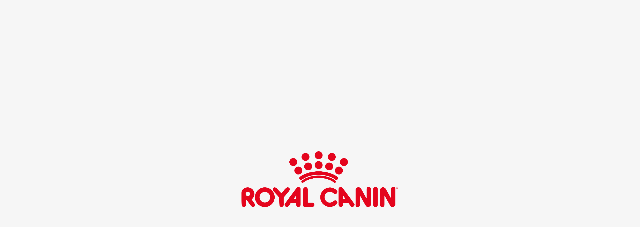

--- FILE ---
content_type: text/html; charset=UTF-8
request_url: https://royalcanintr-register.com/
body_size: 62284
content:
<!DOCTYPE html>
<html lang="tr">
<head>
    <meta charset="utf-8" />
    <meta name="viewport" content="width=device-width, initial-scale=1.0, maximum-scale=1.0" />
    <meta name="csrf-token" content="ajhgFaCC4m6H8ZX4yIKZD8rzwoLSnD0TdYTF41oj">
    <link href="https://royalcanintr-register.com/css/app.css?v=20260130005025" rel="stylesheet" />
    <title>Royal Canin</title>
    <script type="text/javascript">
    const Ziggy = {"url":"https:\/\/royalcanintr-register.com","port":null,"defaults":{},"routes":{"ignition.healthCheck":{"uri":"_ignition\/health-check","methods":["GET","HEAD"]},"ignition.executeSolution":{"uri":"_ignition\/execute-solution","methods":["POST"]},"ignition.shareReport":{"uri":"_ignition\/share-report","methods":["POST"]},"ignition.scripts":{"uri":"_ignition\/scripts\/{script}","methods":["GET","HEAD"]},"ignition.styles":{"uri":"_ignition\/styles\/{style}","methods":["GET","HEAD"]},"language":{"uri":"language\/{language}","methods":["GET","HEAD"]},"home":{"uri":"\/","methods":["GET","HEAD"]},"simple-self-registration":{"uri":"simple","methods":["GET","HEAD"]},"event-self-registration":{"uri":"petshop\/{memberId}","methods":["GET","HEAD"]},"self-registration":{"uri":"{memberId}","methods":["GET","HEAD"]},"publicSaveSubMember":{"uri":"apex-api\/public-save-sub-member","methods":["POST"]},"publicSaveSubMemberSimple":{"uri":"apex-api\/public-save-sub-member-simple","methods":["POST"]},"publicMemberDynamicUpdate":{"uri":"apex-api\/public-member-dynamic-update","methods":["POST"]}}};

    !function(t,r){"object"==typeof exports&&"undefined"!=typeof module?module.exports=r():"function"==typeof define&&define.amd?define(r):(t||self).route=r()}(this,function(){function t(t,r){for(var n=0;n<r.length;n++){var e=r[n];e.enumerable=e.enumerable||!1,e.configurable=!0,"value"in e&&(e.writable=!0),Object.defineProperty(t,e.key,e)}}function r(r,n,e){return n&&t(r.prototype,n),e&&t(r,e),Object.defineProperty(r,"prototype",{writable:!1}),r}function n(){return n=Object.assign||function(t){for(var r=1;r<arguments.length;r++){var n=arguments[r];for(var e in n)Object.prototype.hasOwnProperty.call(n,e)&&(t[e]=n[e])}return t},n.apply(this,arguments)}function e(t){return e=Object.setPrototypeOf?Object.getPrototypeOf:function(t){return t.__proto__||Object.getPrototypeOf(t)},e(t)}function o(t,r){return o=Object.setPrototypeOf||function(t,r){return t.__proto__=r,t},o(t,r)}function i(){if("undefined"==typeof Reflect||!Reflect.construct)return!1;if(Reflect.construct.sham)return!1;if("function"==typeof Proxy)return!0;try{return Boolean.prototype.valueOf.call(Reflect.construct(Boolean,[],function(){})),!0}catch(t){return!1}}function u(t,r,n){return u=i()?Reflect.construct:function(t,r,n){var e=[null];e.push.apply(e,r);var i=new(Function.bind.apply(t,e));return n&&o(i,n.prototype),i},u.apply(null,arguments)}function f(t){var r="function"==typeof Map?new Map:void 0;return f=function(t){if(null===t||-1===Function.toString.call(t).indexOf("[native code]"))return t;if("function"!=typeof t)throw new TypeError("Super expression must either be null or a function");if(void 0!==r){if(r.has(t))return r.get(t);r.set(t,n)}function n(){return u(t,arguments,e(this).constructor)}return n.prototype=Object.create(t.prototype,{constructor:{value:n,enumerable:!1,writable:!0,configurable:!0}}),o(n,t)},f(t)}var a=String.prototype.replace,c=/%20/g,l="RFC3986",s={default:l,formatters:{RFC1738:function(t){return a.call(t,c,"+")},RFC3986:function(t){return String(t)}},RFC1738:"RFC1738",RFC3986:l},v=Object.prototype.hasOwnProperty,p=Array.isArray,y=function(){for(var t=[],r=0;r<256;++r)t.push("%"+((r<16?"0":"")+r.toString(16)).toUpperCase());return t}(),d=function(t,r){for(var n=r&&r.plainObjects?Object.create(null):{},e=0;e<t.length;++e)void 0!==t[e]&&(n[e]=t[e]);return n},b={arrayToObject:d,assign:function(t,r){return Object.keys(r).reduce(function(t,n){return t[n]=r[n],t},t)},combine:function(t,r){return[].concat(t,r)},compact:function(t){for(var r=[{obj:{o:t},prop:"o"}],n=[],e=0;e<r.length;++e)for(var o=r[e],i=o.obj[o.prop],u=Object.keys(i),f=0;f<u.length;++f){var a=u[f],c=i[a];"object"==typeof c&&null!==c&&-1===n.indexOf(c)&&(r.push({obj:i,prop:a}),n.push(c))}return function(t){for(;t.length>1;){var r=t.pop(),n=r.obj[r.prop];if(p(n)){for(var e=[],o=0;o<n.length;++o)void 0!==n[o]&&e.push(n[o]);r.obj[r.prop]=e}}}(r),t},decode:function(t,r,n){var e=t.replace(/\+/g," ");if("iso-8859-1"===n)return e.replace(/%[0-9a-f]{2}/gi,unescape);try{return decodeURIComponent(e)}catch(t){return e}},encode:function(t,r,n,e,o){if(0===t.length)return t;var i=t;if("symbol"==typeof t?i=Symbol.prototype.toString.call(t):"string"!=typeof t&&(i=String(t)),"iso-8859-1"===n)return escape(i).replace(/%u[0-9a-f]{4}/gi,function(t){return"%26%23"+parseInt(t.slice(2),16)+"%3B"});for(var u="",f=0;f<i.length;++f){var a=i.charCodeAt(f);45===a||46===a||95===a||126===a||a>=48&&a<=57||a>=65&&a<=90||a>=97&&a<=122||o===s.RFC1738&&(40===a||41===a)?u+=i.charAt(f):a<128?u+=y[a]:a<2048?u+=y[192|a>>6]+y[128|63&a]:a<55296||a>=57344?u+=y[224|a>>12]+y[128|a>>6&63]+y[128|63&a]:(a=65536+((1023&a)<<10|1023&i.charCodeAt(f+=1)),u+=y[240|a>>18]+y[128|a>>12&63]+y[128|a>>6&63]+y[128|63&a])}return u},isBuffer:function(t){return!(!t||"object"!=typeof t||!(t.constructor&&t.constructor.isBuffer&&t.constructor.isBuffer(t)))},isRegExp:function(t){return"[object RegExp]"===Object.prototype.toString.call(t)},maybeMap:function(t,r){if(p(t)){for(var n=[],e=0;e<t.length;e+=1)n.push(r(t[e]));return n}return r(t)},merge:function t(r,n,e){if(!n)return r;if("object"!=typeof n){if(p(r))r.push(n);else{if(!r||"object"!=typeof r)return[r,n];(e&&(e.plainObjects||e.allowPrototypes)||!v.call(Object.prototype,n))&&(r[n]=!0)}return r}if(!r||"object"!=typeof r)return[r].concat(n);var o=r;return p(r)&&!p(n)&&(o=d(r,e)),p(r)&&p(n)?(n.forEach(function(n,o){if(v.call(r,o)){var i=r[o];i&&"object"==typeof i&&n&&"object"==typeof n?r[o]=t(i,n,e):r.push(n)}else r[o]=n}),r):Object.keys(n).reduce(function(r,o){var i=n[o];return r[o]=v.call(r,o)?t(r[o],i,e):i,r},o)}},h=Object.prototype.hasOwnProperty,m={brackets:function(t){return t+"[]"},comma:"comma",indices:function(t,r){return t+"["+r+"]"},repeat:function(t){return t}},g=Array.isArray,j=String.prototype.split,w=Array.prototype.push,O=function(t,r){w.apply(t,g(r)?r:[r])},E=Date.prototype.toISOString,R=s.default,S={addQueryPrefix:!1,allowDots:!1,charset:"utf-8",charsetSentinel:!1,delimiter:"&",encode:!0,encoder:b.encode,encodeValuesOnly:!1,format:R,formatter:s.formatters[R],indices:!1,serializeDate:function(t){return E.call(t)},skipNulls:!1,strictNullHandling:!1},T=function t(r,n,e,o,i,u,f,a,c,l,s,v,p,y){var d,h=r;if("function"==typeof f?h=f(n,h):h instanceof Date?h=l(h):"comma"===e&&g(h)&&(h=b.maybeMap(h,function(t){return t instanceof Date?l(t):t})),null===h){if(o)return u&&!p?u(n,S.encoder,y,"key",s):n;h=""}if("string"==typeof(d=h)||"number"==typeof d||"boolean"==typeof d||"symbol"==typeof d||"bigint"==typeof d||b.isBuffer(h)){if(u){var m=p?n:u(n,S.encoder,y,"key",s);if("comma"===e&&p){for(var w=j.call(String(h),","),E="",R=0;R<w.length;++R)E+=(0===R?"":",")+v(u(w[R],S.encoder,y,"value",s));return[v(m)+"="+E]}return[v(m)+"="+v(u(h,S.encoder,y,"value",s))]}return[v(n)+"="+v(String(h))]}var T,k=[];if(void 0===h)return k;if("comma"===e&&g(h))T=[{value:h.length>0?h.join(",")||null:void 0}];else if(g(f))T=f;else{var x=Object.keys(h);T=a?x.sort(a):x}for(var N=0;N<T.length;++N){var C=T[N],D="object"==typeof C&&void 0!==C.value?C.value:h[C];if(!i||null!==D){var F=g(h)?"function"==typeof e?e(n,C):n:n+(c?"."+C:"["+C+"]");O(k,t(D,F,e,o,i,u,f,a,c,l,s,v,p,y))}}return k},k=Object.prototype.hasOwnProperty,x=Array.isArray,N={allowDots:!1,allowPrototypes:!1,arrayLimit:20,charset:"utf-8",charsetSentinel:!1,comma:!1,decoder:b.decode,delimiter:"&",depth:5,ignoreQueryPrefix:!1,interpretNumericEntities:!1,parameterLimit:1e3,parseArrays:!0,plainObjects:!1,strictNullHandling:!1},C=function(t){return t.replace(/&#(\d+);/g,function(t,r){return String.fromCharCode(parseInt(r,10))})},D=function(t,r){return t&&"string"==typeof t&&r.comma&&t.indexOf(",")>-1?t.split(","):t},F=function(t,r,n,e){if(t){var o=n.allowDots?t.replace(/\.([^.[]+)/g,"[$1]"):t,i=/(\[[^[\]]*])/g,u=n.depth>0&&/(\[[^[\]]*])/.exec(o),f=u?o.slice(0,u.index):o,a=[];if(f){if(!n.plainObjects&&k.call(Object.prototype,f)&&!n.allowPrototypes)return;a.push(f)}for(var c=0;n.depth>0&&null!==(u=i.exec(o))&&c<n.depth;){if(c+=1,!n.plainObjects&&k.call(Object.prototype,u[1].slice(1,-1))&&!n.allowPrototypes)return;a.push(u[1])}return u&&a.push("["+o.slice(u.index)+"]"),function(t,r,n,e){for(var o=e?r:D(r,n),i=t.length-1;i>=0;--i){var u,f=t[i];if("[]"===f&&n.parseArrays)u=[].concat(o);else{u=n.plainObjects?Object.create(null):{};var a="["===f.charAt(0)&&"]"===f.charAt(f.length-1)?f.slice(1,-1):f,c=parseInt(a,10);n.parseArrays||""!==a?!isNaN(c)&&f!==a&&String(c)===a&&c>=0&&n.parseArrays&&c<=n.arrayLimit?(u=[])[c]=o:"__proto__"!==a&&(u[a]=o):u={0:o}}o=u}return o}(a,r,n,e)}},$=function(t,r){var n=function(t){if(!t)return N;if(null!=t.decoder&&"function"!=typeof t.decoder)throw new TypeError("Decoder has to be a function.");if(void 0!==t.charset&&"utf-8"!==t.charset&&"iso-8859-1"!==t.charset)throw new TypeError("The charset option must be either utf-8, iso-8859-1, or undefined");return{allowDots:void 0===t.allowDots?N.allowDots:!!t.allowDots,allowPrototypes:"boolean"==typeof t.allowPrototypes?t.allowPrototypes:N.allowPrototypes,arrayLimit:"number"==typeof t.arrayLimit?t.arrayLimit:N.arrayLimit,charset:void 0===t.charset?N.charset:t.charset,charsetSentinel:"boolean"==typeof t.charsetSentinel?t.charsetSentinel:N.charsetSentinel,comma:"boolean"==typeof t.comma?t.comma:N.comma,decoder:"function"==typeof t.decoder?t.decoder:N.decoder,delimiter:"string"==typeof t.delimiter||b.isRegExp(t.delimiter)?t.delimiter:N.delimiter,depth:"number"==typeof t.depth||!1===t.depth?+t.depth:N.depth,ignoreQueryPrefix:!0===t.ignoreQueryPrefix,interpretNumericEntities:"boolean"==typeof t.interpretNumericEntities?t.interpretNumericEntities:N.interpretNumericEntities,parameterLimit:"number"==typeof t.parameterLimit?t.parameterLimit:N.parameterLimit,parseArrays:!1!==t.parseArrays,plainObjects:"boolean"==typeof t.plainObjects?t.plainObjects:N.plainObjects,strictNullHandling:"boolean"==typeof t.strictNullHandling?t.strictNullHandling:N.strictNullHandling}}(r);if(""===t||null==t)return n.plainObjects?Object.create(null):{};for(var e="string"==typeof t?function(t,r){var n,e={},o=(r.ignoreQueryPrefix?t.replace(/^\?/,""):t).split(r.delimiter,Infinity===r.parameterLimit?void 0:r.parameterLimit),i=-1,u=r.charset;if(r.charsetSentinel)for(n=0;n<o.length;++n)0===o[n].indexOf("utf8=")&&("utf8=%E2%9C%93"===o[n]?u="utf-8":"utf8=%26%2310003%3B"===o[n]&&(u="iso-8859-1"),i=n,n=o.length);for(n=0;n<o.length;++n)if(n!==i){var f,a,c=o[n],l=c.indexOf("]="),s=-1===l?c.indexOf("="):l+1;-1===s?(f=r.decoder(c,N.decoder,u,"key"),a=r.strictNullHandling?null:""):(f=r.decoder(c.slice(0,s),N.decoder,u,"key"),a=b.maybeMap(D(c.slice(s+1),r),function(t){return r.decoder(t,N.decoder,u,"value")})),a&&r.interpretNumericEntities&&"iso-8859-1"===u&&(a=C(a)),c.indexOf("[]=")>-1&&(a=x(a)?[a]:a),e[f]=k.call(e,f)?b.combine(e[f],a):a}return e}(t,n):t,o=n.plainObjects?Object.create(null):{},i=Object.keys(e),u=0;u<i.length;++u){var f=i[u],a=F(f,e[f],n,"string"==typeof t);o=b.merge(o,a,n)}return b.compact(o)},A=/*#__PURE__*/function(){function t(t,r,n){var e,o;this.name=t,this.definition=r,this.bindings=null!=(e=r.bindings)?e:{},this.wheres=null!=(o=r.wheres)?o:{},this.config=n}var n=t.prototype;return n.matchesUrl=function(t){var r=this;if(!this.definition.methods.includes("GET"))return!1;var n=this.template.replace(/(\/?){([^}?]*)(\??)}/g,function(t,n,e,o){var i,u="(?<"+e+">"+((null==(i=r.wheres[e])?void 0:i.replace(/(^\^)|(\$$)/g,""))||"[^/?]+")+")";return o?"("+n+u+")?":""+n+u}).replace(/^\w+:\/\//,""),e=t.replace(/^\w+:\/\//,"").split("?"),o=e[0],i=e[1],u=new RegExp("^"+n+"/?$").exec(o);return!!u&&{params:u.groups,query:$(i)}},n.compile=function(t){var r=this,n=this.parameterSegments;return n.length?this.template.replace(/{([^}?]+)(\??)}/g,function(e,o,i){var u,f,a;if(!i&&[null,void 0].includes(t[o]))throw new Error("Ziggy error: '"+o+"' parameter is required for route '"+r.name+"'.");if(n[n.length-1].name===o&&".*"===r.wheres[o])return encodeURIComponent(null!=(a=t[o])?a:"").replace(/%2F/g,"/");if(r.wheres[o]&&!new RegExp("^"+(i?"("+r.wheres[o]+")?":r.wheres[o])+"$").test(null!=(u=t[o])?u:""))throw new Error("Ziggy error: '"+o+"' parameter does not match required format '"+r.wheres[o]+"' for route '"+r.name+"'.");return encodeURIComponent(null!=(f=t[o])?f:"")}).replace(/\/+$/,""):this.template},r(t,[{key:"template",get:function(){return((this.config.absolute?this.definition.domain?""+this.config.url.match(/^\w+:\/\//)[0]+this.definition.domain+(this.config.port?":"+this.config.port:""):this.config.url:"")+"/"+this.definition.uri).replace(/\/+$/,"")}},{key:"parameterSegments",get:function(){var t,r;return null!=(t=null==(r=this.template.match(/{[^}?]+\??}/g))?void 0:r.map(function(t){return{name:t.replace(/{|\??}/g,""),required:!/\?}$/.test(t)}}))?t:[]}}]),t}(),P=/*#__PURE__*/function(t){var e,i;function u(r,e,o,i){var u;if(void 0===o&&(o=!0),(u=t.call(this)||this).t=null!=i?i:"undefined"!=typeof Ziggy?Ziggy:null==globalThis?void 0:globalThis.Ziggy,u.t=n({},u.t,{absolute:o}),r){if(!u.t.routes[r])throw new Error("Ziggy error: route '"+r+"' is not in the route list.");u.i=new A(r,u.t.routes[r],u.t),u.u=u.l(e)}return u}i=t,(e=u).prototype=Object.create(i.prototype),e.prototype.constructor=e,o(e,i);var f=u.prototype;return f.toString=function(){var t=this,r=Object.keys(this.u).filter(function(r){return!t.i.parameterSegments.some(function(t){return t.name===r})}).filter(function(t){return"_query"!==t}).reduce(function(r,e){var o;return n({},r,((o={})[e]=t.u[e],o))},{});return this.i.compile(this.u)+function(t,r){var n,e=t,o=function(t){if(!t)return S;if(null!=t.encoder&&"function"!=typeof t.encoder)throw new TypeError("Encoder has to be a function.");var r=t.charset||S.charset;if(void 0!==t.charset&&"utf-8"!==t.charset&&"iso-8859-1"!==t.charset)throw new TypeError("The charset option must be either utf-8, iso-8859-1, or undefined");var n=s.default;if(void 0!==t.format){if(!h.call(s.formatters,t.format))throw new TypeError("Unknown format option provided.");n=t.format}var e=s.formatters[n],o=S.filter;return("function"==typeof t.filter||g(t.filter))&&(o=t.filter),{addQueryPrefix:"boolean"==typeof t.addQueryPrefix?t.addQueryPrefix:S.addQueryPrefix,allowDots:void 0===t.allowDots?S.allowDots:!!t.allowDots,charset:r,charsetSentinel:"boolean"==typeof t.charsetSentinel?t.charsetSentinel:S.charsetSentinel,delimiter:void 0===t.delimiter?S.delimiter:t.delimiter,encode:"boolean"==typeof t.encode?t.encode:S.encode,encoder:"function"==typeof t.encoder?t.encoder:S.encoder,encodeValuesOnly:"boolean"==typeof t.encodeValuesOnly?t.encodeValuesOnly:S.encodeValuesOnly,filter:o,format:n,formatter:e,serializeDate:"function"==typeof t.serializeDate?t.serializeDate:S.serializeDate,skipNulls:"boolean"==typeof t.skipNulls?t.skipNulls:S.skipNulls,sort:"function"==typeof t.sort?t.sort:null,strictNullHandling:"boolean"==typeof t.strictNullHandling?t.strictNullHandling:S.strictNullHandling}}(r);"function"==typeof o.filter?e=(0,o.filter)("",e):g(o.filter)&&(n=o.filter);var i=[];if("object"!=typeof e||null===e)return"";var u=m[r&&r.arrayFormat in m?r.arrayFormat:r&&"indices"in r?r.indices?"indices":"repeat":"indices"];n||(n=Object.keys(e)),o.sort&&n.sort(o.sort);for(var f=0;f<n.length;++f){var a=n[f];o.skipNulls&&null===e[a]||O(i,T(e[a],a,u,o.strictNullHandling,o.skipNulls,o.encode?o.encoder:null,o.filter,o.sort,o.allowDots,o.serializeDate,o.format,o.formatter,o.encodeValuesOnly,o.charset))}var c=i.join(o.delimiter),l=!0===o.addQueryPrefix?"?":"";return o.charsetSentinel&&(l+="iso-8859-1"===o.charset?"utf8=%26%2310003%3B&":"utf8=%E2%9C%93&"),c.length>0?l+c:""}(n({},r,this.u._query),{addQueryPrefix:!0,arrayFormat:"indices",encodeValuesOnly:!0,skipNulls:!0,encoder:function(t,r){return"boolean"==typeof t?Number(t):r(t)}})},f.v=function(t){var r=this;t?this.t.absolute&&t.startsWith("/")&&(t=this.p().host+t):t=this.h();var e={},o=Object.entries(this.t.routes).find(function(n){return e=new A(n[0],n[1],r.t).matchesUrl(t)})||[void 0,void 0];return n({name:o[0]},e,{route:o[1]})},f.h=function(){var t=this.p(),r=t.pathname,n=t.search;return(this.t.absolute?t.host+r:r.replace(this.t.url.replace(/^\w*:\/\/[^/]+/,""),"").replace(/^\/+/,"/"))+n},f.current=function(t,r){var e=this.v(),o=e.name,i=e.params,u=e.query,f=e.route;if(!t)return o;var a=new RegExp("^"+t.replace(/\./g,"\\.").replace(/\*/g,".*")+"$").test(o);if([null,void 0].includes(r)||!a)return a;var c=new A(o,f,this.t);r=this.l(r,c);var l=n({},i,u);return!(!Object.values(r).every(function(t){return!t})||Object.values(l).some(function(t){return void 0!==t}))||Object.entries(r).every(function(t){return l[t[0]]==t[1]})},f.p=function(){var t,r,n,e,o,i,u="undefined"!=typeof window?window.location:{},f=u.host,a=u.pathname,c=u.search;return{host:null!=(t=null==(r=this.t.location)?void 0:r.host)?t:void 0===f?"":f,pathname:null!=(n=null==(e=this.t.location)?void 0:e.pathname)?n:void 0===a?"":a,search:null!=(o=null==(i=this.t.location)?void 0:i.search)?o:void 0===c?"":c}},f.has=function(t){return Object.keys(this.t.routes).includes(t)},f.l=function(t,r){var e=this;void 0===t&&(t={}),void 0===r&&(r=this.i),t=["string","number"].includes(typeof t)?[t]:t;var o=r.parameterSegments.filter(function(t){return!e.t.defaults[t.name]});if(Array.isArray(t))t=t.reduce(function(t,r,e){var i,u;return n({},t,o[e]?((i={})[o[e].name]=r,i):"object"==typeof r?r:((u={})[r]="",u))},{});else if(1===o.length&&!t[o[0].name]&&(t.hasOwnProperty(Object.values(r.bindings)[0])||t.hasOwnProperty("id"))){var i;(i={})[o[0].name]=t,t=i}return n({},this.m(r),this.g(t,r))},f.m=function(t){var r=this;return t.parameterSegments.filter(function(t){return r.t.defaults[t.name]}).reduce(function(t,e,o){var i,u=e.name;return n({},t,((i={})[u]=r.t.defaults[u],i))},{})},f.g=function(t,r){var e=r.bindings,o=r.parameterSegments;return Object.entries(t).reduce(function(t,r){var i,u,f=r[0],a=r[1];if(!a||"object"!=typeof a||Array.isArray(a)||!o.some(function(t){return t.name===f}))return n({},t,((u={})[f]=a,u));if(!a.hasOwnProperty(e[f])){if(!a.hasOwnProperty("id"))throw new Error("Ziggy error: object passed as '"+f+"' parameter is missing route model binding key '"+e[f]+"'.");e[f]="id"}return n({},t,((i={})[f]=a[e[f]],i))},{})},f.valueOf=function(){return this.toString()},f.check=function(t){return this.has(t)},r(u,[{key:"params",get:function(){var t=this.v();return n({},t.params,t.query)}}]),u}(/*#__PURE__*/f(String));return function(t,r,n,e){var o=new P(t,r,n,e);return t?o.toString():o}});

</script>    <script src="https://royalcanintr-register.com/js/app.js?v=20260130005025" defer></script>
    </head>
<body>
    <div id="app" data-page="{&quot;component&quot;:&quot;home&quot;,&quot;props&quot;:{&quot;errors&quot;:{},&quot;flash&quot;:{&quot;message&quot;:null,&quot;success&quot;:null},&quot;permissions&quot;:{&quot;login&quot;:true,&quot;handleLogin&quot;:true,&quot;home&quot;:true,&quot;ourHistory&quot;:true,&quot;ourValues&quot;:true,&quot;qualityAndFoodSafety&quot;:true,&quot;survey&quot;:true,&quot;videos&quot;:true,&quot;rewards&quot;:true,&quot;documentsIndex&quot;:true,&quot;documentsDetail&quot;:true,&quot;documentsRead&quot;:true,&quot;profileContactUs&quot;:true,&quot;profileMyProfile&quot;:true,&quot;profileUpdate&quot;:true,&quot;profileUpdatePassword&quot;:true,&quot;profileFaq&quot;:true,&quot;profileYourStores&quot;:true,&quot;profileChangePassword&quot;:true,&quot;profileYourPointsBreakdown&quot;:true,&quot;profileOrdersBreakdown&quot;:true,&quot;profileAddresses&quot;:true,&quot;profileEmployee&quot;:true,&quot;profilePetOwner&quot;:true,&quot;profilePet&quot;:true,&quot;orderHistory&quot;:true,&quot;getDatas&quot;:true,&quot;watchVideo&quot;:true,&quot;surveyPost&quot;:true,&quot;checkPointsGiven&quot;:true,&quot;targets&quot;:true,&quot;games&quot;:true}},&quot;url&quot;:&quot;\/&quot;,&quot;version&quot;:&quot;207fd484b7c2ceeff7800b8c8a11b3b6&quot;}"></div>    <script>
    window._locale = 'tr';
    window._translations = {"en":{"php":{"auth":{"failed":"These credentials do not match our records.","throttle":"Too many login attempts. Please try again in :seconds seconds."},"pagination":{"previous":"&laquo; Previous","next":"Next &raquo;"},"passwords":{"reset":"Your password has been reset!","sent":"We have emailed your password reset link!","throttled":"Please wait before retrying.","token":"This password reset token is invalid.","user":"We can't find a user with that email address."},"validation":{"accepted":"The :attribute must be accepted.","active_url":"The :attribute is not a valid URL.","after":"The :attribute must be a date after :date.","after_or_equal":"The :attribute must be a date after or equal to :date.","alpha":"The :attribute may only contain letters.","alpha_dash":"The :attribute may only contain letters, numbers, dashes and underscores.","alpha_num":"The :attribute may only contain letters and numbers.","array":"The :attribute must be an array.","before":"The :attribute must be a date before :date.","before_or_equal":"The :attribute must be a date before or equal to :date.","between":{"numeric":"The :attribute must be between :min and :max.","file":"The :attribute must be between :min and :max kilobytes.","string":"The :attribute must be between :min and :max characters.","array":"The :attribute must have between :min and :max items."},"boolean":"The :attribute field must be true or false.","confirmed":"The :attribute confirmation does not match.","date":"The :attribute is not a valid date.","date_equals":"The :attribute must be a date equal to :date.","date_format":"The :attribute does not match the format :format.","different":"The :attribute and :other must be different.","digits":"The :attribute must be :digits digits.","digits_between":"The :attribute must be between :min and :max digits.","dimensions":"The :attribute has invalid image dimensions.","distinct":"The :attribute field has a duplicate value.","email":"The :attribute must be a valid email address.","ends_with":"The :attribute must end with one of the following: :values.","exists":"The selected :attribute is invalid.","file":"The :attribute must be a file.","filled":"The :attribute field must have a value.","gt":{"numeric":"The :attribute must be greater than :value.","file":"The :attribute must be greater than :value kilobytes.","string":"The :attribute must be greater than :value characters.","array":"The :attribute must have more than :value items."},"gte":{"numeric":"The :attribute must be greater than or equal :value.","file":"The :attribute must be greater than or equal :value kilobytes.","string":"The :attribute must be greater than or equal :value characters.","array":"The :attribute must have :value items or more."},"image":"The :attribute must be an image.","in":"The selected :attribute is invalid.","in_array":"The :attribute field does not exist in :other.","integer":"The :attribute must be an integer.","ip":"The :attribute must be a valid IP address.","ipv4":"The :attribute must be a valid IPv4 address.","ipv6":"The :attribute must be a valid IPv6 address.","json":"The :attribute must be a valid JSON string.","lt":{"numeric":"The :attribute must be less than :value.","file":"The :attribute must be less than :value kilobytes.","string":"The :attribute must be less than :value characters.","array":"The :attribute must have less than :value items."},"lte":{"numeric":"The :attribute must be less than or equal :value.","file":"The :attribute must be less than or equal :value kilobytes.","string":"The :attribute must be less than or equal :value characters.","array":"The :attribute must not have more than :value items."},"max":{"numeric":"The :attribute may not be greater than :max.","file":"The :attribute may not be greater than :max kilobytes.","string":"The :attribute may not be greater than :max characters.","array":"The :attribute may not have more than :max items."},"mimes":"The :attribute must be a file of type: :values.","mimetypes":"The :attribute must be a file of type: :values.","min":{"numeric":"The :attribute must be at least :min.","file":"The :attribute must be at least :min kilobytes.","string":"The :attribute must be at least :min characters.","array":"The :attribute must have at least :min items."},"not_in":"The selected :attribute is invalid.","not_regex":"The :attribute format is invalid.","numeric":"The :attribute must be a number.","password":"The password is incorrect.","present":"The :attribute field must be present.","regex":"The :attribute format is invalid.","required":"The :attribute field is required.","required_if":"The :attribute field is required when :other is :value.","required_unless":"The :attribute field is required unless :other is in :values.","required_with":"The :attribute field is required when :values is present.","required_with_all":"The :attribute field is required when :values are present.","required_without":"The :attribute field is required when :values is not present.","required_without_all":"The :attribute field is required when none of :values are present.","same":"The :attribute and :other must match.","size":{"numeric":"The :attribute must be :size.","file":"The :attribute must be :size kilobytes.","string":"The :attribute must be :size characters.","array":"The :attribute must contain :size items."},"starts_with":"The :attribute must start with one of the following: :values.","string":"The :attribute must be a string.","timezone":"The :attribute must be a valid zone.","unique":"The :attribute has already been taken.","uploaded":"The :attribute failed to upload.","url":"The :attribute format is invalid.","uuid":"The :attribute must be a valid UUID.","custom":{"attribute-name":{"rule-name":"custom-message"}},"attributes":{"firstname":"name","lastname":"surname","namesurname":"name and surname","tc":"id number ","phone":"phone number","city":"city","province":"province","district":"district","address":"Address line","address2":"address name information","message":"Message","subject":"subject","gender":"gender","birthdate":"Birthdate","memberShipStatus":"Membership Status","whichFoodBrandDidYouUseBefore":"The brand of food you used before"}},"website":{"ErrorCodes":{"111":"You did not earn points from this activity.","456":"You can redeem digital vouchers with a maximum amount of [rewardRedemptionLimit] in a month","101":"Check Your Information.","102":"Check Your Information.","103":"Check your password information..","104":"This username is already in use.","105":"Kay\u0131t Kullan\u0131mda","106":"OrderCannotBePlaced","107":"You have previously earned points from this activity.","108":"RewardIsNotFavouriteList","109":"No such record was found. Please check the information.","110":"DayQuotaIsOver","112":"FunctionalityDisabled","113":"CheckSystemConfiguration","114":"ApexSystemException"},"SFErrors":{"ErrorInformation":"Error Information","Digital Code is out of stock":"Digital Code is out of stock","reward Campaign Inventory is out of stock":"Reward Campaign Inventory is out of stock","Exceeded Reward Campaign Quota":"Exceeded Reward Campaign Quota","There is no quota to buy rewards that has Pepsi Support Budget":"There is no quota to buy rewards that has Pepsi Support Budget","reward Inventory is out of stock":"Reward Inventory is out of stock","Exceeded Reward Quota":"Exceeded Reward Quota","You don't have point enough":"You don't have point enough","UndefinedError":"Undefined error.","Playing quota is over":"Playing quota is over"},"Errors":{"Warning":"Warning","SeekVideoMessage":"You cannot earn points by watching the video fast forward.","BeforeEarnedVideoMessage":"You already earned points from this video","PleaseTryAgainOrContact":"Please try again or contact our call<br\/>center for more support.","TryAgain":"Try Again","UserNotFound":"User not found. Please try again.","WrongPasswordOrUsername":"Wrong Password or username. Please try again.","YourPasswordWrong":"Your current password is wrong","YourPasswordNottoSameOldies":"This is your previous password. Please, enter new one.","Maintenance":"Under maintenance","MaintenanceDescription":"Please try again later or contact our call center for more information.","TurkeyVatTCKError":"TCKN has to be 11, VKN has to be 10 character long.","SurveyBeforeCompletedErrorMessage":"You already completed this survey","SurveyPleaseAnswerAllQuestions":"Please answer all questions","SelectedBeveragesMinimumOrder4case":"For the selected beverages products, the minimum order is 4 cases.","NoWarehouseMessage":"Sorry but you are not able to place an order. Please contact the call center.","YouHavePreviouslyEarned":"You have previously earned points by viewing this document","AnErrorOccurred":"An error occurred, please try again later!","YouFailedToEarnPoints":"You failed to earn Points","PleaseCheckVerificationCode":"Please check verification code","PleaseCheckYourInformation":"Please check your information","PasswordConfirmationErorr":"The password confirmation does not match.","ProfilImageBigData":"For profile picture, you can upload image less than 5MB in size. Please upload the appropriate size image.","TextSizeMustBe255":"Text size must be less than 255 characters.","InvalidEmail":"Please enter a valid email.","PasswordRequired":"Password fields are required.","PasswordNotMatch":"The password confirmation does not match.","FailedToEarnPoints":"Sorry, you couldn't earn points for this activity.","Invalid Customer Type to Proceed":"Invalid customer type to proceed","UserRegistered":"The user to whom you sent an sms for registration confirmation is registered in the system.\n","PhoneNumberRegisteredBefore":"The user's mobile phone information has been previously registered. Please check.","Member Login Name not found":"User not found. Please try again.","SelfRegisteredError":"There was a problem receiving your application, please try again later","InvalidId":"Reference Link Incorrect","ReferanceLinkIncompatible":"The referral link is incompatible for the partner.","Phone\u0130nformation":"The mobile phone number you entered  <br>appears to have been registered before.<br><br> In order for us to support you,<br> you can reach us on the phone below:"},"Success":{"PasswordChangedSuccessfully":"Password changed successfully","ChangesSavedSuccessfully":"Changes saved successfully","PasswordResetSuccessfully":"Your password has been changed. You can login to the system","MessageSend":"Your message has been sent successfully","UpdateCompleted":"Update completed","RegistrationCompleted":"Registration completed","SMSSentSuccessfully":"Sms sent successfully"},"Modal":{"NotAnswered":"Please fill in the answer.","TryAgain":"Please try again later.","WrongAnswer":"Wrong answer!"},"Contracts":{"GeneralTermsandConditions":"Genel H\u00fck\u00fcm ve Ko\u015fullar\u0131\u2019\u0131 ","Accepted":"kabul ediyorum.","ProcessingOfPersonalData":"Royal Canin Up Platformu ile \u0130lgili Ki\u015fisel Verilerin \u0130\u015flenmesi Hakk\u0131nda Ayd\u0131nlatma Metni\u2019ni","IRead":"okudum.","DataTransferAbroadIsInTheExplicitConsentText1":"Ki\u015fisel verilerimin T\u00fcrkiye d\u0131\u015f\u0131na aktar\u0131lmas\u0131 i\u00e7in ","DataTransferAbroadIsInTheExplicitConsentText2":"Yurtd\u0131\u015f\u0131na Veri Aktar\u0131m\u0131 A\u00e7\u0131k R\u0131za Metni\u2019nde ","DataTransferAbroadIsInTheExplicitConsentText3":"belirtilen izni veriyorum.","GiftOrderInformationIlluminationText":"Hediye Sipari\u015f Bilgileri Ayd\u0131nlatma Metni\u2019ni ","GeneralTermsandConditionsModal":{"content1":"<p><b>Kapsam<\/b><\/p>\n                       <p>\u0130\u015fbu Genel H\u00fck\u00fcm ve Ko\u015fullar (\u201c<b>Ko\u015fullar<\/b>\u201d), Royal Canin Turkey Evcil Hayvan \u00dcr\u00fcnleri Limited \u015eirketi (bundan b\u00f6yle \u201c<b>Royal Canin<\/b>\u201d olarak an\u0131lacakt\u0131r) ile Royal Canin\u2019in i\u015f orta\u011f\u0131 (360DRC Pazarlama Organizasyon \u0130leti\u015fim Hizmetleri Tic. Ltd. \u015eti., bundan b\u00f6yle \u201c<b>\u0130\u015f Orta\u011f\u0131<\/b>\u201d olarak an\u0131lacakt\u0131r) taraf\u0131ndan tasarlanan \u201cRoyal Canin Up\u201d isimli sadakat program\u0131n ve program\u0131n i\u015fletildi\u011fi uygulamay\u0131 (bundan b\u00f6yle \u201c<b>Royal Canin Up<\/b>\u201d olarak an\u0131lacakt\u0131r) kullanan \u00fcyeler ile Royal Canin ve \u0130\u015f Orta\u011f\u0131 aras\u0131ndaki belirli yasal y\u00fck\u00fcml\u00fcl\u00fckler hakk\u0131nda sizi bilgilendirmeyi ama\u00e7lamaktad\u0131r.<\/p>\n                       <p>Royal Canin Up uygulamas\u0131n\u0131 indirmek ve uygulamaya giri\u015f yapmakla, herhangi bir s\u0131n\u0131rlama ve k\u0131s\u0131tlama olmaks\u0131z\u0131n a\u015fa\u011f\u0131da bulunan Ko\u015fullar\u2019\u0131 kabul etmi\u015f say\u0131l\u0131rs\u0131n\u0131z. Royal Canin Up uygulamas\u0131n\u0131 indirmek ve uygulamaya giri\u015f yapmakla uygulama \u00fczerinden i\u015fletilen sadakat program\u0131na \u00fcye olursunuz. \u00dcyelerin i\u015fbu Ko\u015fullar\u2019\u0131 herhangi bir s\u0131n\u0131rlama veya k\u0131s\u0131tlama olmaks\u0131z\u0131n kabul etmemesi ve onaylamamas\u0131 durumunda, Royal Canin Up uygulamas\u0131n\u0131 silmeleri ve kullanmaya devam etmemeleri gerekmektedir. Uygulaman\u0131n kullan\u0131lmas\u0131na devam edilmesi, i\u015fbu Ko\u015fullar\u2019\u0131n kabul edildi\u011fi anlam\u0131n\u0131 ta\u015f\u0131r. <\/p>\n                       <p>Royal Canin, bu sayfada yer alan Ko\u015fullar\u2019da diledi\u011fi zaman \u00f6nceden haber vermeksizin tek tarafl\u0131 de\u011fi\u015fiklik yapma hakk\u0131na sahiptir. Yap\u0131lan de\u011fi\u015fiklikler, \u00fcyelerin uygulamaya kay\u0131tl\u0131 e-posta adreslerine e-posta mesaj\u0131 olarak ve\/veya telefonlar\u0131na k\u0131sa mesaj yoluyla bildirilecektir.<\/p>\n                       <p>Royal Canin Up uygulamas\u0131, Royal Canin taraf\u0131ndan yaln\u0131zca Royal Canin\u2019in kendi sistemine kay\u0131tl\u0131 sat\u0131\u015f noktalar\u0131 ve bayileri ile sistemde hayvan yeti\u015ftirici olarak kay\u0131tl\u0131 m\u00fc\u015fterilerine y\u00f6nelik uygulanan sadakat \u00f6d\u00fcl program\u0131n\u0131n ticari ko\u015fullar\u0131 hakk\u0131nda bilgilendirmek ve an\u0131lan i\u015fletmelerin sadakat \u00f6d\u00fcl program\u0131 kapsam\u0131nda belirlenen hedefler do\u011frultusunda verebilecekleri veya sat\u0131n alabilecekleri \u00f6d\u00fcllerin sipari\u015flerini y\u00f6netebilmeleri maksad\u0131 ile haz\u0131rlanm\u0131\u015ft\u0131r. Royal Canin Up uygulamas\u0131, hi\u00e7bir \u015fekilde ba\u015fka ama\u00e7lar i\u00e7in kullan\u0131lamaz ve nihai t\u00fcketiciler de d\u00e2hil olmak \u00fczere, i\u015fbu h\u00fck\u00fcmde nitelendirilen i\u015fletmeler d\u0131\u015f\u0131nda \u00fc\u00e7\u00fcnc\u00fc ki\u015fileri kapsamaz ve \u00fc\u00e7\u00fcnc\u00fc ki\u015filerle payla\u015f\u0131lamaz.<\/p>\n                       <p>Royal Canin, Royal Canin Up uygulamas\u0131na \u00fcye olabilecek ve bu yolla sadakat \u00f6d\u00fcl program\u0131na dahil olabilecek sat\u0131\u015f noktalar\u0131, bayiler ve hayvan yeti\u015ftiricilerine tek tarafl\u0131 olarak karar verecektir. Royal Canin, uygulaman\u0131n sa\u011fl\u0131kl\u0131 ve etkin i\u015fleyi\u015fini teminen bir deneme s\u00fcresi belirleme ve uygulamay\u0131 deneme s\u00fcresi boyunca k\u0131s\u0131tl\u0131 olarak i\u015fletme hakk\u0131na sahiptir. <\/p>\n                       <p><b>Puan Kazanma Y\u00f6ntemleri<\/b><\/p>\n                       <p>Royal Canin Up uygulamas\u0131 d\u00e2hilindeki sadakat program\u0131na tabi Royal Canin\u2019in sat\u0131\u015f noktalar\u0131 ve bayileri ile hayvan yeti\u015ftiricileri, a\u015fa\u011f\u0131da izah edilen y\u00f6ntemlerle puan kazanabilecektir:<\/p>\n                        <ol type='i'>\n                            <li>Sat\u0131\u015f noktalar\u0131 ve bayiler, Royal Canin\u2019den sat\u0131n ald\u0131klar\u0131 \u00fcr\u00fcnlere kar\u015f\u0131l\u0131k gelen bedel \u00fczerinden Royal Canin taraf\u0131ndan sat\u0131n alma hacmine g\u00f6re belirlenen puanlama sistemi kapsam\u0131nda puan kazanabilmektedir.<\/li>\n                            <li>Hayvan yeti\u015ftiricileri, Royal Canin Up uygulamas\u0131 \u00fczerinden Royal Canin m\u00fc\u015fterisi olarak kaydettikleri hayvan sahibi say\u0131s\u0131 kar\u015f\u0131l\u0131\u011f\u0131nda Royal Canin taraf\u0131ndan belirlenen puanlama sistemi kapsam\u0131nda puan kazanabilmektedir.<\/li>\n                            <li>S\u00f6z konusu her iki grup i\u015fletme de uygulama i\u00e7erisinde sunulan \u00e7e\u015fitli anketleri doldurarak, makaleleri okuyarak, videolar izleyerek veya zaman i\u00e7erisinde Royal Canin ve \u0130\u015f Orta\u011f\u0131 taraf\u0131ndan geli\u015ftirilebilecek di\u011fer yollarla puan kazanabilecektir.<\/li>\n                        <\/ol>\n                        <p><b>Uygulamada De\u011fi\u015fiklik Yapma Hakk\u0131<\/b><\/p>\n                        <p>Royal Canin, \u00f6nceden haber vermeksizin ve tek tarafl\u0131 olarak, Royal Canin Up uygulamas\u0131nda ve uygulama \u00fczerinden i\u015fletilen sadakat \u00f6d\u00fcl program\u0131 kapsam\u0131nda sunulan t\u00fcm hizmetleri ve Ko\u015fullar\u2019\u0131, uygulamada sa\u011flanan her t\u00fcrl\u00fc bilgiyi de\u011fi\u015ftirme, uygulamay\u0131 yeniden organize ve dizayn etme ve yay\u0131n\u0131n\u0131 ask\u0131ya alma yahut sadakat \u00f6d\u00fcl program\u0131n\u0131 sonland\u0131r\u0131p uygulamay\u0131 kald\u0131rma hakk\u0131n\u0131 sakl\u0131 tutar. Uygulaman\u0131n \u00fcye taraf\u0131ndan indirilmesi ve eri\u015fim sa\u011flanmas\u0131, s\u00f6z konusu olabilecek bu de\u011fi\u015fikliklerin kabul\u00fcn\u00fc te\u015fkil eder. Royal Canin, Ko\u015fullar\u2019\u0131n herhangi bir surette ihlali, haks\u0131z fiil, ihmal veya di\u011fer sebepler neticesinde meydana gelen kesinti, ar\u0131za, ihmal, silinme, kay\u0131p, i\u015flem veya ileti\u015fimde gecikme, vir\u00fcs, ileti\u015fim hatas\u0131, h\u0131rs\u0131zl\u0131k, imha veya kay\u0131tlara yetkisiz eri\u015fim, bunlar\u0131n de\u011fi\u015ftirilmesi veya kullan\u0131lmas\u0131 hususlar\u0131nda herhangi bir sorumluluk kabul etmez.\n\n                        <p><b>Bilgi, Makale ve Videolara \u0130li\u015fkin K\u0131s\u0131tlamalar<\/b><\/p>\n                        <p>Royal Canin, uygulamada evcil hayvanlarla ilgili sadece e\u011fitim ama\u00e7l\u0131 bilgi, makale ve videolar sunabilir. Royal Canin Up uygulamas\u0131 arac\u0131l\u0131\u011f\u0131yla sunulan herhangi bir bilgi, makale veya video, evcil hayvanlar\u0131n herhangi bir hastal\u0131\u011f\u0131n\u0131 te\u015fhis veya tedavi etme amac\u0131 ta\u015f\u0131maz, t\u0131bb\u00ee bak\u0131m \u00f6nerisi olarak kabul edilemez ve bir veteriner hekim taraf\u0131ndan sa\u011flanan veterinerlik hizmetlerinin yerine ge\u00e7mez. Bu ba\u011flamda Royal Canin s\u00f6z konusu bilgi, makale ve videolar bak\u0131m\u0131ndan herhangi bir sorumluluk kabul etmez.\n                        <p><b>Fikri M\u00fclkiyet Haklar\u0131<\/b><\/p>\n                        <p>Royal Canin Up uygulamas\u0131nda bulunan t\u00fcm g\u00f6rsel ve yaz\u0131l\u0131 materyal, Royal Canin veya \u0130\u015f Orta\u011f\u0131\u2019n\u0131n m\u00fclkiyetinde olup 5846 say\u0131l\u0131 Fikir ve Sanat Eserleri Kanunu ve 6769 say\u0131l\u0131 S\u0131nai M\u00fclkiyet Kanunu d\u00e2hil ilgili T\u00fcrk mevzuat\u0131 ve uluslararas\u0131 telif haklar\u0131 kapsam\u0131nda korunmaktad\u0131r. \u00d6nceden izin al\u0131nmaks\u0131z\u0131n uygulamadaki bilgilerin ya da uygulamaya ili\u015fkin her t\u00fcr veri taban\u0131, yaz\u0131l\u0131m, g\u00f6rsel materyalin ticari ama\u00e7larla k\u0131smen ya da tamamen kopyalanmas\u0131, de\u011fi\u015ftirilmesi, yay\u0131mlanmas\u0131 ve da\u011f\u0131t\u0131m\u0131 yasakt\u0131r. Aksi tespit edildi\u011fi durumlarda Royal Canin yahut \u0130\u015f Orta\u011f\u0131 gerekli hukuki i\u015flemleri ba\u015flatma hakk\u0131n\u0131 sakl\u0131 tutar.<\/p>\n                        <p><b>Kullan\u0131c\u0131 Hesab\u0131<\/b><\/p>\n                        <p>\u00dcyenin Royal Canin Up uygulamas\u0131n\u0131n belirli \u00f6zelliklerini kullanabilmesi i\u00e7in uygulamaya kay\u0131t olmas\u0131 ve uygulama kay\u0131t formunda talep edilen bilgileri sa\u011flamas\u0131 gerekir. \u00dcye, bu kay\u0131t formunda \u015funlar\u0131 beyan ve taahh\u00fct etmektedir: (a) \u00fcyenin g\u00f6nderdi\u011fi t\u00fcm gerekli kay\u0131t bilgileri g\u00fcvenilir ve do\u011frudur ve do\u011fru kalmaya devam edecektir; ve (b) \u00fcyenin uygulamay\u0131 kullan\u0131m\u0131 ge\u00e7erli herhangi bir mevzuat h\u00fckm\u00fcn\u00fc veya Ko\u015fullar\u2019\u0131 ihlal etmemektedir.<\/p>\n                        <p>\u00dcye, Royal Canin Up hesab\u0131n\u0131n giri\u015f bilgilerinin gizlili\u011fini korumakla y\u00fck\u00fcml\u00fcd\u00fcr. Royal Canin Up hesab\u0131 ile ili\u015fkili t\u00fcm etkinliklerin (herhangi bir sat\u0131n alma, Royal Canin Up kullan\u0131m\u0131 d\u00e2hil ancak bunlarla s\u0131n\u0131rl\u0131 olmamak \u00fczere) sorumlulu\u011fu \u00fcyeye aittir. Uygulamada veya uygulama \u00fczerindeki kullan\u0131c\u0131 hesab\u0131n\u0131n yetkisiz kullan\u0131m\u0131 ger\u00e7ekle\u015fti\u011fi takdirde bu durumu \u00fcyenin derhal Royal Canin\u2019e bildirmesi gerekmektedir. \u00dcyenin Royal Canin\u2019e b\u00f6yle bir bildirimde bulunmas\u0131 halinde Royal Canin, \u00fcyenin Royal Canin Up hesab\u0131n\u0131 tekrar yetkisiz kullan\u0131m\u0131n\u0131 engellemek amac\u0131yla ask\u0131ya alabilir veya ba\u015fka \u015fekilde g\u00fcvence alt\u0131na alabilir. Royal Canin, bu kapsamda \u00fcyelerce kendisine yap\u0131lan bildirimler do\u011frultusunda Royal Canin Up uygulamas\u0131n\u0131 tamamen veya ge\u00e7ici s\u00fcreyle eri\u015fime kapama hakk\u0131n\u0131 sakl\u0131 tutar.<\/p>\n                        <p><b>Royal Canin Up Uygulamas\u0131n\u0131n Kullan\u0131lmas\u0131<\/b><\/p>\n                        <p>Uygulama kanallar\u0131n\u0131n, herhangi bir ihlal te\u015fkil eden, tehditkar, yanl\u0131\u015f, yan\u0131lt\u0131c\u0131, istismar edici, iftira atan, karalay\u0131c\u0131, m\u00fcstehcen, edebe ayk\u0131r\u0131, k\u0131\u015fk\u0131rt\u0131c\u0131, pornografik veya k\u00fcf\u00fcr i\u00e7eren materyaller veya bir cezai yahut hukuki sorumluluk do\u011furacak ve sair suretle herhangi bir mevzuat\u0131 ihlal edecek bir fiil te\u015fkil edecek veya b\u00f6yle bir fiili te\u015fvik edecek herhangi bir materyali aktarmak veya iletmek i\u00e7in kullan\u0131lmas\u0131 yasakt\u0131r.<\/p>\n                        <p>Royal Canin, \u00fcyelere bildirim yapmaks\u0131z\u0131n, tek tarafl\u0131 olarak diledi\u011fi zaman \u00fcyelerin puan kazan\u0131m ko\u015fullar\u0131n\u0131 diledi\u011fi \u015fekilde de\u011fi\u015ftirmeye ve sonland\u0131rmaya m\u00fcnferiden yetkilidir. Puan bildiriminde Royal Canin\u2019in kay\u0131tlar\u0131 her zaman do\u011fru, g\u00fcncel, ge\u00e7erli ve ba\u011flay\u0131c\u0131 kabul edilmektedir. Kazan\u0131lm\u0131\u015f puanlar \u00fcyeye aittir ve hi\u00e7bir suretle devredilemez.<\/p>\n                        <p>Royal Canin, ola\u011fan d\u0131\u015f\u0131 bir durum ile kar\u015f\u0131la\u015ft\u0131\u011f\u0131 takdirde, Royal Canin Up uygulamas\u0131n\u0131 ve sadakat program\u0131n\u0131 herhangi bir tazminat y\u00fck\u00fcml\u00fcl\u00fc\u011f\u00fc alt\u0131nda kalmaks\u0131z\u0131n durdurma veya iptal etme hakk\u0131na sahiptir.<\/p>\n                        <p>Royal Canin, sadakat program\u0131na d\u00e2hil olan objektif ve makul kriterler do\u011frultusunda e\u015fit durumda kabul edilen \u00fcyelere e\u015fit ko\u015fullar\u0131 uygular. Bununla birlikte Royal Canin, sadakat program\u0131n\u0131n herhangi bir \u00fcyede devam ettirilip ettirilmeyece\u011fine karar verme hakk\u0131n\u0131 sakl\u0131 tutmaktad\u0131r.<\/p>\n                        <p><b>\u00d6d\u00fcl Katalo\u011fu<\/b><\/p>\n                        <p>\u00d6d\u00fcl katalo\u011fu, \u0130\u015f Orta\u011f\u0131 taraf\u0131ndan belirlenmekte olup stok y\u00f6netiminin sa\u011flanmas\u0131 ve stokun g\u00fcncel tutulmas\u0131 \u0130\u015f Orta\u011f\u0131\u2019n\u0131n sorumlulu\u011fundad\u0131r. Royal Canin, \u00f6d\u00fcl katalo\u011funda yer alan \u00fcr\u00fcnlerin stokta bulunmamas\u0131ndan veya Royal Canin Up uygulamas\u0131nda sunuldu\u011fu \u015fekilde temin edilmemesinden sorumlu de\u011fildir.<\/p>","content2":"<p>\u00d6d\u00fcl katalo\u011fundan se\u00e7ilip sipari\u015f edilen \u00fcr\u00fcnler, \u0130\u015f Orta\u011f\u0131 taraf\u0131ndan tedarik edilir, \u00fcyeye puan ve\/veya toplad\u0131\u011f\u0131 puanlar\u0131n yan\u0131 s\u0131ra TCMB veya BDDK taraf\u0131ndan yetkilendirilmi\u015f \u00f6deme hizmet sa\u011flay\u0131c\u0131lar\u0131n sanal posu arac\u0131l\u0131\u011f\u0131yla yap\u0131lacak \u00f6deme kar\u015f\u0131l\u0131\u011f\u0131nda sat\u0131l\u0131r, da\u011f\u0131t\u0131l\u0131r ve teslim edilir. \u00dcyelerce sipari\u015fi verilen \u00fcr\u00fcnlerin tedarik, sat\u0131\u015f, da\u011f\u0131t\u0131m, temin ve teslimat\u0131ndan m\u00fcnhas\u0131ran \u0130\u015f Orta\u011f\u0131 sorumlu olup Royal Canin herhangi bir sorumluluk kabul etmez.<\/p>\n                        <p>\u00dcyelerin Royal Canin Up uygulamas\u0131nda biriktirmi\u015f oldu\u011fu puanlar\u0131 veya bakiyeyi \u00f6demek suretiyle talep ettikleri \u00fcr\u00fcnleri kargodan teslim almadan \u00f6nce paketi a\u00e7\u0131p kontrol etmeleri ve akabinde kargo teslim belgesini imzalayarak teslim almalar\u0131 gerekmektedir. \u00dcr\u00fcnlerin hasarl\u0131, ar\u0131zal\u0131, eksik, defolu yahut talep edilen haricinde bir \u00fcr\u00fcn \u00e7\u0131kmas\u0131 durumunda, \u00fcr\u00fcn\u00fc teslim almay\u0131p kargo g\u00f6revlisine iade etmesi gerekmektedir. Sonradan tespit edilen ay\u0131plar ve kusurlar i\u00e7in \u00fcyelerin \u0130\u015f Orta\u011f\u0131\u2019n\u0131n 0216 706 7287 numaral\u0131 m\u00fc\u015fteri hizmetleri hatt\u0131na, royalcaninup.com web adresindeki ileti\u015fim alan\u0131na veya 360DRC Pazarlama ve Org. \u0130let. Hizm. Tic. Ltd. \u015eti\u2019nin K\u00fc\u00e7\u00fckbakkalk\u00f6y Mah. Dereboyu Cad. No: 3A \u0130\u00e7 Kap\u0131 No: 91 Ata\u015fehir\/\u0130stanbul adreslerinden birine, T\u00fcketicinin Korunmas\u0131 Hakk\u0131nda Kanun uyar\u0131nca se\u00e7imlik haklar\u0131ndan birini kullanma talebini iletmesi m\u00fcmk\u00fcnd\u00fcr. S\u00f6zle\u015fmeden d\u00f6nme hakk\u0131 kullan\u0131lacaksa \u00fcr\u00fcn\u00fcn kullan\u0131lmamas\u0131 ve \u00fcr\u00fcn faturas\u0131 ve teslim s\u0131ras\u0131nda \u00fcyelere iletilen di\u011fer t\u00fcm belgelerin (\u00f6rne\u011fin garanti belgesi, kullan\u0131m k\u0131lavuzu, hasar tutana\u011f\u0131 vb.) iade edilmesi gerekmektedir. <\/p>\n                        <p>\u00dcyelerin hasarl\u0131, defolu veya talebinden farkl\u0131 olan \u00fcr\u00fcnleri teslim almay\u0131p kargo ile kar\u015f\u0131 taraf \u00f6demeli olarak g\u00f6ndericiye iade etmesi gerekmektedir. Ar\u0131zal\u0131 \u00e7\u0131kan \u00fcr\u00fcnler i\u00e7in ilgili firman\u0131n yetkili servisi ile ileti\u015fime ge\u00e7ilmesi gerekmektedir. <\/p>\n                        <p>\u00d6d\u00fcl katalo\u011funda yer alan \u00fcr\u00fcnler stoklarla s\u0131n\u0131rl\u0131d\u0131r. \u00dcyenin biriktirmi\u015f oldu\u011fu puan muadilinde veya toplad\u0131\u011f\u0131 puanlar\u0131n yan\u0131 s\u0131ra TCMB veya BDDK taraf\u0131ndan yetkilendirilmi\u015f \u00f6deme hizmet sa\u011flay\u0131c\u0131lar\u0131n sanal posu arac\u0131l\u0131\u011f\u0131yla yap\u0131lacak \u00f6deme suretiyle se\u00e7ilen \u00fcr\u00fcn\u00fcn teknik nedenlerden dolay\u0131 sa\u011flanamamas\u0131 veya stoklarda t\u00fckenmi\u015f olmas\u0131 durumunda, muadil \u00fcr\u00fcn, \u00fcyenin de onay\u0131yla \u0130\u015f Orta\u011f\u0131 taraf\u0131ndan \u00fcyeye g\u00f6nderilir. \u00dcyenin muadil \u00fcr\u00fcn\u00fcn g\u00f6nderilmesini kabul etmemesi halinde ise Al\u0131c\u0131 bilgilendirilerek kredi kart\u0131, banka hesab\u0131 yahut havale arac\u0131l\u0131\u011f\u0131yla \u00f6denmi\u015f olan sipari\u015f tutar\u0131, \u00f6demenin yap\u0131lm\u0131\u015f oldu\u011fu kredi kart\u0131na veya hesaba; harcanan puanlar ise Platform\u2019daki kullan\u0131c\u0131 hesab\u0131na iade edilecektir.<\/p>\n                        <p>\u00dcr\u00fcnlerin t\u00fcketici haklar\u0131 ve ilgili her t\u00fcrl\u00fc sorumluluk, \u00fcretici ve ithalat\u00e7\u0131 \u015firketlere aittir.<\/p>\n                        <p>\u00d6d\u00fcl katalo\u011funda yer alan \u00fcr\u00fcnlerde puan, model, renk ve desen de\u011fi\u015fikli\u011fi s\u00f6z konusu olabilir. \u0130\u015f Orta\u011f\u0131, gerekli g\u00f6r\u00fcld\u00fc\u011f\u00fc h\u00e2llerde Royal Canin\u2019in de y\u00f6nlendirmesi ve tavsiyesini alarak, \u00f6d\u00fcl katalo\u011funda yer alan \u00f6d\u00fcllerin bir k\u0131sm\u0131n\u0131 katalogdan \u00e7\u0131kartabilir, mevcut \u00fcr\u00fcnleri bir ba\u015fkas\u0131 ile de\u011fi\u015ftirebilir veya mevcut \u00f6d\u00fcl puanlar\u0131n\u0131 de\u011fi\u015fen fiyatlar do\u011frultusunda g\u00fcncelleyebilir.<\/p>\n                        <p>Royal Canin, \u00f6nceden haber vermeksizin sadakat program\u0131n\u0131 durdurma, uzatma ve i\u00e7eri\u011fini de\u011fi\u015ftirme hakk\u0131n\u0131 sakl\u0131 tutar.<\/p>\n                        <p>Talep edilen \u00f6d\u00fcllerin teslimat adresi T\u00fcrkiye Cumhuriyeti s\u0131n\u0131rlar\u0131 i\u00e7erisinde olmal\u0131d\u0131r. T\u00fcrkiye Cumhuriyeti s\u0131n\u0131rlar\u0131 i\u00e7erisinde olmayan teslimat adresleri ile sipari\u015f veren \u00fcyelerin sipari\u015fleri iptal edilir. \u00dcyelerin \u00f6d\u00fcllerin irsaliyelerini saklamas\u0131 gerekmektedir. \u0130rsaliye gerekti\u011finde yetkili teknik servislerce talep edilecektir. \u00dcr\u00fcnlerin garanti s\u00fcreleri irsaliye tarihleri ile ba\u015flar ve \u00fcreticinin belirledi\u011fi garanti s\u00fcresi ile sona erer.<\/p>\n                        <p><b>Sorumlulu\u011fun S\u0131n\u0131rland\u0131r\u0131lmas\u0131<\/b><\/p>\n                        <p>Royal Canin, Royal Canin Up uygulamas\u0131nda yer alan bilgilerin g\u00fcncel ve ge\u00e7erli tutulmas\u0131 i\u00e7in azami gayreti sarf etmektedir. Royal Canin, uygulamadaki malzemelerin, yaz\u0131l\u0131m\u0131n veya hizmetlerin do\u011frulu\u011funu ve eksiksiz oldu\u011funu garanti etmez. Royal Canin, Royal Canin Up uygulamas\u0131ndaki verilerde ve hizmetlerde \u00f6nceden bildirimde bulunmaks\u0131z\u0131n de\u011fi\u015fiklikler yapma hakk\u0131n\u0131 sakl\u0131 tutar. Royal Canin, Royal Canin Up uygulamas\u0131nda yer alan bilgilere veya yap\u0131lan i\u015flemlere ili\u015fkin hi\u00e7bir sorumluluk kabul etmez. <\/p>\n                        <p>Royal Canin, Royal Canin Up uygulamas\u0131na eri\u015filmesi, uygulaman\u0131n ya da uygulamadaki bilgilerin ve di\u011fer verilerin kullan\u0131lmas\u0131 sebebiyle, Ko\u015fullar\u2019\u0131n herhangi bir surette ihlali, haks\u0131z fiil ya da ba\u015fkaca sebeplere binaen do\u011fabilecek do\u011frudan ya da dolayl\u0131 hi\u00e7bir zarardan sorumlu de\u011fildir. Royal Canin, Ko\u015fullar\u2019\u0131n herhangi bir surette ihlali, haks\u0131z fiil, ihmal veya di\u011fer sebepler neticesinde uygulama \u00fczerinden y\u00fcr\u00fct\u00fclen i\u015flemin kesintiye u\u011framas\u0131, hata veya ihmal durumunda herhangi bir sorumluluk kabul etmez. Royal Canin Up uygulamas\u0131n\u0131n kullan\u0131lmas\u0131 sonucunda do\u011fabilecek her t\u00fcr riskten, sorumluluktan, mahkeme masraflar\u0131 ve di\u011fer masraflar da d\u00e2hil olmak \u00fczere herhangi bir zarardan Royal Canin sorumlu olmayacakt\u0131r.<\/p>\n                        <p>Tipografik hatalardan (\u00fcr\u00fcn\/hizmet ismi, puan de\u011feri, \u00fcr\u00fcn\/hizmet bedeli \u00fcr\u00fcn\/hizmet h\u00fck\u00fcm ve ko\u015fullar\u0131) \u00f6t\u00fcr\u00fc ya\u015fanabilecek problemlerden Royal Canin, \u00fcyelere kar\u015f\u0131 sorumlu tutulamaz.<\/p>\n                        <p>Sipari\u015fi verilen \u00fcr\u00fcn veya Royal Canin Up uygulamas\u0131 \u00fczerinden sunulan \u00fcr\u00fcn sat\u0131\u015f hizmeti dolay\u0131s\u0131yla ortaya \u00e7\u0131kabilecek t\u00fcm soru ve \u015fik\u00e2yetlerin (ay\u0131pl\u0131 \u00fcr\u00fcn \u015fikayetleri de dahil olmak \u00fczere) muhatab\u0131 \u0130\u015f Orta\u011f\u0131 olacakt\u0131r.<\/p>\n                        <p>\u00dcyeye, biriktirmi\u015f oldu\u011fu puan mukabilinde yahut bakiyesi toplad\u0131\u011f\u0131 puanlar\u0131n yan\u0131 s\u0131ra TCMB veya BDDK taraf\u0131ndan yetkilendirilmi\u015f \u00f6deme hizmet sa\u011flay\u0131c\u0131lar\u0131n sanal posu arac\u0131l\u0131\u011f\u0131yla \u00f6denmek suretiyle \u0130\u015f Orta\u011f\u0131 taraf\u0131ndan sat\u0131lan, temin, tedarik ve teslim edilen \u00fcr\u00fcn bak\u0131m\u0131ndan Royal Canin fatura d\u00fczenlememektedir. Yap\u0131lan harcama sonras\u0131nda, \u0130\u015f Orta\u011f\u0131 taraf\u0131ndan fi\u015f\/fatura d\u00fczenlenecektir.<\/p>\n                        <p>Mevzuat de\u011fi\u015fikli\u011fi, resmi merci veya yarg\u0131 kararlar\u0131 kapsam\u0131nda sadakat program\u0131n\u0131n durdurulmas\u0131 ve sair durumlar\u0131n meydana gelmesi halinde, \u00f6nceden haber vermeksizin sadakat program\u0131n\u0131n durdurulmas\u0131ndan veya iptal edilmesinden dolay\u0131, Royal Canin hi\u00e7bir \u015fekilde sorumlu tutulamaz.<\/p>\n                        <p><b>Uygulanacak Hukuk ve Yetkili Mahkeme<\/b><\/p>\n                        <p>\u0130\u015fbu Ko\u015fullar'dan ve Royal Canin Up uygulamas\u0131n\u0131n kullan\u0131m\u0131ndan do\u011fabilecek ihtilaflarda \u00f6ncelikle i\u015fbu Ko\u015fullar\u2019daki h\u00fck\u00fcmler; i\u015fbu Ko\u015fullar\u2019da h\u00fck\u00fcm bulunmayan hallerde ise T\u00fcrkiye Cumhuriyeti mevzuat\u0131 uygulanacakt\u0131r. \u0130\u015fbu Ko\u015fullar ve uygulaman\u0131n kullan\u0131m\u0131ndan do\u011fabilecek veya bunlarla ba\u011flant\u0131l\u0131 her t\u00fcrl\u00fc uyu\u015fmazl\u0131\u011f\u0131n \u00e7\u00f6z\u00fcm\u00fcnde \u0130stanbul Merkez (\u00c7a\u011flayan) Mahkemeleri ve \u0130cra Daireleri yetkili olacakt\u0131r.<\/p>\n                        <p><b>Gizlilik<\/b><\/p>\n                        <p>\u0130\u015fbu Ko\u015fullar\u2019\u0131n y\u00fcr\u00fcrl\u00fckte oldu\u011fu s\u00fcre boyunca ve Ko\u015fullar\u2019\u0131n sona ermesinden sonra taraflar yaz\u0131l\u0131, s\u00f6zl\u00fc veya sair surette kendilerine iletilen her t\u00fcrl\u00fc bilgi ve belgeleri (\u201cGizli Bilgiler\u201d), ilgili mevzuat h\u00fck\u00fcmlerinin izin verdi\u011fi h\u00e2ller sakl\u0131 kalmak \u00fczere, kar\u015f\u0131 taraf\u0131n yaz\u0131l\u0131 onay\u0131 olmadan \u00fc\u00e7\u00fcnc\u00fc ki\u015filere a\u00e7\u0131klayamaz; ba\u015fka ki\u015fi, kurum ve kurulu\u015flar\u0131n yarar\u0131na kullanamaz ve kulland\u0131ramaz. Taraflar, yukar\u0131da say\u0131lan Gizli Bilgiler\u2019in gizlili\u011fini sa\u011flamak, bu hususta her t\u00fcrl\u00fc \u00f6nlemi almak, gizlilik esaslar\u0131na uygun hareket etmek, bu bilgilerin yetkisiz ki\u015filerce kullan\u0131m\u0131n\u0131 \u00f6nlemek ve her t\u00fcrl\u00fc suiistimalden korumak i\u00e7in her t\u00fcrl\u00fc \u00f6nlemi almakla y\u00fck\u00fcml\u00fcd\u00fcr.<\/p>\n                        <p><b>Ki\u015fisel Verilerin Korunmas\u0131<\/b><\/p>\n                        <p>Royal Canin ve \u0130\u015f Orta\u011f\u0131 \u00fcyelerin ki\u015fisel bilgilerinin gizlili\u011fine sayg\u0131 duyar ve b\u00fcy\u00fck \u00f6nem atfeder. Bu do\u011frultuda, Royal Canin Up uygulamas\u0131 kapsam\u0131nda  ki\u015fisel veri toplama ve kullan\u0131m\u0131n\u0131 asgari d\u00fczeyde tutulmakta ve toplanan ki\u015fisel verileri i\u015flemlerin ger\u00e7ekle\u015febilmesi i\u00e7in kullanmaktad\u0131r.<\/p>","content4":"<p><b>Uygulama Kullan\u0131m\u0131n\u0131n ve \u00dcyeli\u011fin Sona Erdirilmesi<\/b><\/p>\n                       <p>Royal Canin, \u00fcyenin y\u00fcr\u00fcrl\u00fckteki mevzuat h\u00fck\u00fcmlerine veya i\u015fbu Ko\u015fullar\u2019a ayk\u0131r\u0131 herhangi bir davran\u0131\u015f\u0131 olmas\u0131 halinde tamamen kendi takdirine ba\u011fl\u0131 olarak, Royal Canin Up uygulamas\u0131ndaki ki\u015fisel hesab\u0131n\u0131, \u00fcyelik kay\u0131tlar\u0131n\u0131 veya benzer kullan\u0131mlar\u0131n\u0131 herhangi bir zamanda incelemeye alabilir, dondurabilir veya sona erdirebilir. \u00dcyenin hesab\u0131n\u0131n sona erdirilmesinden \u00f6nce vermi\u015f oldu\u011fu sipari\u015flere ili\u015fkin \u00f6deme y\u00fck\u00fcml\u00fcl\u00fc\u011f\u00fc devam eder. Hesab\u0131n sona erdirilmesi durumunda, \u00fcyenin uygulamada hi\u00e7bir hesap veya benzeri \u00fcyelik hakk\u0131 kalmayacakt\u0131r. \u0130\u015fbu Ko\u015fullar kapsam\u0131ndaki sorumluluk s\u0131n\u0131rlamalar\u0131 ve muhtelif h\u00fck\u00fcmler, bu t\u00fcr bir sona erdirmeden sonra ge\u00e7erlili\u011fini korumaya devam eder. Royal Canin, \u00fcyenin uygulama \u00fczerinden vermi\u015f oldu\u011fu ileti\u015fim bilgileri arac\u0131l\u0131\u011f\u0131yla hesab\u0131n sona erdirildi\u011fine dair bildirim g\u00f6nderebilir.<\/p>\n                       <p>Royal Canin \u00f6nceden haber vermeksizin tamamen kendi takdirine ba\u011fl\u0131 olarak bu uygulaman\u0131n tamam\u0131n\u0131 veya bir k\u0131sm\u0131n\u0131 de\u011fi\u015ftirme, ask\u0131ya alma, kapatma veya devam ettirme hakk\u0131n\u0131 sakl\u0131 tutar.<\/p>"},"ProcessingOfPersonalDataModal":{"content1":"<p>De\u011ferli Ticari M\u00fc\u015fterimiz,<\/p>\n                           <p>Royal Canin Up Platformu\u2019na g\u00f6sterdi\u011finiz ilgi ve kat\u0131l\u0131m talebiniz i\u00e7in te\u015fekk\u00fcr ederiz.<\/p>\n                           <p>Royal Canin Turkey Evcil Hayvan \u00dcr\u00fcnleri Ticaret Limited \u015eirketi (\u201c<b>Royal Canin<\/b>\u201d) olarak ki\u015fisel verilerinizin korunmas\u0131na b\u00fcy\u00fck \u00f6nem atfetmekteyiz. Bu kapsamda 6698 say\u0131l\u0131 Ki\u015fisel Verilerin Korunmas\u0131 Kanunu (\u201c<b>KVKK<\/b>\u201d) uyar\u0131nca \u201cveri sorumlusu\u201d s\u0131fat\u0131yla (\u201c<b>Veri Sorumlusu<\/b>\u201d) ki\u015fisel verilerinizi KVKK\u2019ya uygun olarak ve a\u015fa\u011f\u0131da belirtilen ama\u00e7lar ve s\u0131n\u0131rlar kapsam\u0131nda i\u015flemekte  ve buna uygun gerekli idari ve teknik tedbirleri almaya son derece \u00f6zen g\u00f6stermekteyiz. Royal Canin Up Platformu (\u201c<b>Platform<\/b>\u201d) kapsam\u0131nda i\u015fledi\u011fimiz ki\u015fisel verilerinizi i\u015fleme s\u00fcre\u00e7lerimiz ve KVKK taht\u0131ndaki haklar\u0131n\u0131z kapsam\u0131nda bu Royal Canin Up Platformu ile \u0130lgili Ki\u015fisel Verilerin \u0130\u015flenmesi Hakk\u0131nda Ayd\u0131nlatma Metni (\u201c<b>Ayd\u0131nlatma Metni<\/b>\u201d) ile sizleri bilgilendirmek isteriz.<\/p>\n                           <p><b>I- Platform Kullan\u0131c\u0131s\u0131n\u0131n \u015eah\u0131s \u015eirketi\/\u0130\u015fletmesi Olarak Faaliyet G\u00f6stermesi Halinde Ki\u015fisel Verilerinizin \u0130\u015flenmesi<\/b><\/p>\n                           <p class='text-decoration-underline'><b>\u0130\u015fledi\u011fimiz Ki\u015fisel Verileriniz<\/b><\/p>\n                           <p>Platforma \u00fcye olman\u0131z halinde, Platform \u00fcyelik ve kullan\u0131m\u0131 kapsam\u0131nda Royal Canin taraf\u0131ndan a\u015fa\u011f\u0131da say\u0131l\u0131 ki\u015fisel verileriniz i\u015flenecektir:<\/p>\n                           <ol type='a'>\n                               <li><b>Kimlik Bilgileri:<\/b> Ad ve soyad\u0131, foto\u011fraf<\/li>\n                               <li><b>\u0130leti\u015fim Bilgileri: <\/b>Adres, telefon numaras\u0131, e-posta adresi<\/li>\n                               <li><b>M\u00fc\u015fteri \u0130\u015flem Bilgisi: <\/b>Kullan\u0131c\u0131n\u0131n farkl\u0131 kanallar \u00fczerinden Royal Canin\u2019den sipari\u015f etti\u011fi\/sat\u0131n ald\u0131\u011f\u0131 bir grup \u00fcr\u00fcn\u00fcn veya t\u00fcm \u00fcr\u00fcnlerin toplam tutar\u0131  <\/li>\n                               <li><b>\u00d6d\u00fcl ve Puan \u0130\u015flem Bilgileri: <\/b>Puan kazan\u0131m ve kullan\u0131m bilgileri, platform \u00fczerinde se\u00e7ilen hediye <\/li>\n                               <li><b>Pazarlama Bilgileri: <\/b>Ticari elektronik ileti\u015fim tercihleri, red ve onay beyanlar\u0131 ve bunlara ili\u015fkin tutulan elektronik kay\u0131tlar<\/li>\n                               <li><b>\u0130\u015flem G\u00fcvenli\u011fi Bilgileri: <\/b>Platform kullan\u0131c\u0131 ad\u0131 ve \u015fifre bilgileriniz, IP adresi internet sitesi giri\u015f ve \u00e7\u0131k\u0131\u015f\/ziyaret bilgileri, log kay\u0131tlar\u0131 <\/li>\n                               <li><b>Hediye Sipari\u015f Bilgileri: <\/b>Platform \u00fczerinden se\u00e7ilen hediyenin sipari\u015f, fatura ve teslimat bilgileri <\/li>\n                               <li><b>Di\u011fer Bilgiler:<\/b>Platform \u00fczerinden Royal Canin\u2019e iletilecek talep ve \u015fik\u00e2yetler ve bu kapsamda payla\u015f\u0131lacak bilgiler<\/li>\n                           <\/ol>\n                           <p>(Metin i\u00e7erisinde yukar\u0131da say\u0131l\u0131 verilerin hepsi birlikte \u201c<b>Ki\u015fisel Veri<\/b>\u201d olarak an\u0131lacakt\u0131r.)<\/p>\n                           <p class='text-decoration-underline'><b>Ki\u015fisel Verilerinizin Toplanma Y\u00f6ntemi<\/b><\/p>\n                           <p>Ki\u015fisel Verilerinizden Kimlik ve \u0130leti\u015fim Bilgileriniz, Royal Canin ile olan bayilik ili\u015fkiniz kapsam\u0131nda verdi\u011finiz bilgi ve belgelerden, M\u00fc\u015fteri \u0130\u015flem Bilginiz bayilik ili\u015fkiniz kapsam\u0131nda sipari\u015flerinize ili\u015fkin bilgi ve belgelerden, \u00d6d\u00fcl ve Puan \u0130\u015flem Bilgileri, \u0130\u015flem G\u00fcvenli\u011fi Bilgileri, Hediye Sipari\u015f Bilgileri ve Di\u011fer Bilgiler www.royalcaninup.com adresli internet sitesi veya ilgili mobil uygulama \u00fczerinden eri\u015filen Platform kapsam\u0131nda otomatik y\u00f6ntemlerle toplanmakta ve elektronik ortam \u00fczerinde i\u015flenmektedir. <\/p>\n                           <p class='text-decoration-underline'><b>Ki\u015fisel Verilerinizin \u0130\u015flenme Ama\u00e7lar\u0131, Hukuki Sebepleri ve Aktar\u0131m\u0131<\/b><\/p>\n                           <p><b>Platformun Kullan\u0131m\u0131, Puan Kazan\u0131m ve Hediye S\u00fcre\u00e7leri Kapsam\u0131nda Ki\u015fisel Verilerinizin \u0130\u015flenmesi<\/b><\/p>\n                           <p>Platforma kaydolmak\/\u00fcyelik olu\u015fturmay\u0131 talep etmeniz durumunda, bu talebi Royal Canin\u2019e iletmeniz \u00fczerine:<\/p>","content3":"<p>Royal Canin ile 360DRC aras\u0131ndaki fatura s\u00fcre\u00e7leri kapsam\u0131nda, Hediye Sipari\u015f Bilgileriniz Royal Canin ile payla\u015f\u0131lacak ve ilgili hediyenin temin edildi\u011finin kontrol edilmesi ve 360DRC taraf\u0131ndan talep edilen \u00fccretlerin kontrol edilmesi amac\u0131yla temel hak ve \u00f6zg\u00fcrl\u00fcklerinize zarar verilmemesi kayd\u0131yla veri sorumlusu Royal Canin\u2019in me\u015fru menfaati i\u00e7in veri i\u015flemenin zorunlu olmas\u0131 hukuki sebebine dayanarak i\u015flenecektir.<\/p>\n                           <ul class='list-style-none'>\n                               <li>- Bilgi i\u015flem g\u00fcvenli\u011finin sa\u011flanmas\u0131 ve k\u00f6t\u00fc ama\u00e7l\u0131 kullan\u0131mlar\u0131n \u00f6nlenmesi, faaliyetlerin mevzuata uygun y\u00fcr\u00fct\u00fclmesi, yetkili ve g\u00f6revli kamu kurum ve kurulu\u015flar\u0131na kar\u015f\u0131 di\u011fer hukuki y\u00fck\u00fcml\u00fcklerimizi yerine getirmek amac\u0131yla Platform\u2019da  ger\u00e7ekle\u015ftirilen i\u015flemlere ili\u015fkin \u0130\u015flem G\u00fcvenli\u011fi Bilgileriniz veri sorumlusu Royal Canin\u2019in hukuki y\u00fck\u00fcml\u00fcl\u00fc\u011f\u00fcn\u00fc yerine getirebilmesi i\u00e7in zorunlu olmas\u0131 ve kanunlarda a\u00e7\u0131k\u00e7a \u00f6ng\u00f6r\u00fclme hukuki sebeplerine dayanarak i\u015flenecektir.<\/li>\n                               <li>- Platform \u00fczerinden Royal Canin\u2019e bir talep veya \u015fikayetinizi iletmeniz durumunda, bu talep ve \u015fikayetinizin incelenmesi, \u00e7\u00f6z\u00fclmesi ve bu kapsamda m\u00fc\u015fteri ba\u011fl\u0131l\u0131\u011f\u0131n\u0131n art\u0131r\u0131lmas\u0131 ve s\u00fcrd\u00fcr\u00fclmesi ama\u00e7lar\u0131 ile Kimlik Bilgileriniz, \u0130leti\u015fim Bilgileriniz ve Di\u011fer Bilgileriniz temel hak ve \u00f6zg\u00fcrl\u00fcklerinize zarar verilmemesi kayd\u0131yla veri sorumlusu Royal Canin\u2019in me\u015fru menfaati i\u00e7in veri i\u015flemenin zorunlu olmas\u0131 hukuki sebebine dayanarak i\u015flenecektir.<\/li>\n                           <\/ul>\n                           <p>Bu s\u00fcre\u00e7ler kapsam\u0131nda i\u015flenen ki\u015fisel verileriniz sistemlerimiz ile ilgili yaz\u0131l\u0131m, Platformun y\u00fcr\u00fct\u00fclmesi, platform ve kullan\u0131lan yaz\u0131l\u0131mlara ili\u015fkin hizmet deste\u011fi ald\u0131\u011f\u0131m\u0131z bili\u015fim teknolojileri hizmet sa\u011flay\u0131c\u0131lar\u0131 (veri taban\u0131 ve sunucu hizmeti sa\u011flay\u0131c\u0131lar\u0131, arac\u0131 yaz\u0131l\u0131m hizmet sa\u011flay\u0131c\u0131lar\u0131, ar\u015fivleme hizmeti verenler, Platform hizmet sa\u011flay\u0131c\u0131) ve \u015firketin denetim s\u00fcre\u00e7leri kapsam\u0131nda denetim hizmeti sa\u011flay\u0131c\u0131 firmalar ile payla\u015f\u0131lmaktad\u0131r. <\/p>\n                           <p>Royal Canin sistemleri ve Platform ile ilgili kullan\u0131lan \u00e7e\u015fitli yaz\u0131l\u0131mlar\u0131n ve hizmet al\u0131nan hizmet verenlerin (veri taban\u0131 ve sunucu hizmeti sa\u011flay\u0131c\u0131lar\u0131, arac\u0131 yaz\u0131l\u0131m hizmet sa\u011flay\u0131c\u0131lar\u0131, ar\u015fivleme hizmeti verenler, Platform hizmet sa\u011flay\u0131c\u0131), bunlar\u0131n kulland\u0131\u011f\u0131 sunucular\u0131n yurtd\u0131\u015f\u0131nda olmas\u0131 sebebiyle ki\u015fisel verileriniz [verece\u011finiz a\u00e7\u0131k r\u0131zaya ba\u011fl\u0131 olarak] yurtd\u0131\u015f\u0131na aktar\u0131lmaktad\u0131r.<\/p>\n                           <p><b>Ticari Elektronik \u0130leti\u015fimler Kapsam\u0131nda Ki\u015fisel Verilerinizin \u0130\u015flenmesi<\/b><\/p>\n                           <p>Royal Canin taraf\u0131ndan y\u00fcr\u00fct\u00fclen kampanyalar, promosyonlar, \u00fcr\u00fcn ve hizmet tan\u0131t\u0131mlar\u0131ndan haberdar olman\u0131z, haber b\u00fcltenlerini alman\u0131z, m\u00fc\u015fteri memnuniyeti uygulamalar\u0131n\u0131n sunumu, reklamlar, bilgilendirmeler, pazarlama faaliyetleri kapsam\u0131nda ticari ileti\u015fim faaliyetlerinde bulunulabilmesi ama\u00e7lar\u0131yla ad\u0131n\u0131z soyad\u0131n\u0131z,  telefon numaran\u0131z, e-posta adresiniz temel hak ve \u00f6zg\u00fcrl\u00fcklerinize zarar verilmemesi kayd\u0131yla veri sorumlusunun me\u015fru menfaati i\u00e7in veri i\u015flemenin zorunlu olmas\u0131 hukuki sebebiyle i\u015flenmektedir.<\/p>\n                           <p>\u0130lerleyen d\u00f6nemlerde Royal Canin\u2019den ticari elektronik ileti almay\u0131 reddetmeniz durumunda bu redde ili\u015fkin kay\u0131tlar, ret i\u015flemi sonras\u0131nda tekrar ticari elektronik ileti almak istemeniz durumunda verece\u011finiz ticari elektronik iznine ili\u015fkin bilgiler (Pazarlama Bilgileri) temel hak ve \u00f6zg\u00fcrl\u00fcklerinize zarar verilmemesi kayd\u0131yla veri sorumlusunun me\u015fru menfaati i\u00e7in veri i\u015flemenin zorunlu olmas\u0131 hukuki sebebiyle i\u015flenmektedir.<\/p>\n                           <p>Taraf\u0131n\u0131za Royal Canin taraf\u0131ndan ticari elektronik ileti g\u00f6nderilebilmesi kapsam\u0131nda, ad\u0131n\u0131z soyad\u0131n\u0131z, ileti\u015fim y\u00f6ntemine ba\u011fl\u0131 olarak telefon numaran\u0131z ve\/veya e-posta adresiniz, ticari elektronik iletilerin taraf\u0131n\u0131za g\u00f6nderilebilmesi i\u00e7in Royal Canin\u2019in ticari elektronik ileti g\u00f6nderilmesi ile ilgili olarak o d\u00f6nemde destek hizmet ald\u0131\u011f\u0131 mobil medya \u015firketi, ajans veya pazarlama \u015firketi ile destek al\u0131nan bilgi teknolojileri \u015firketleri ve dan\u0131\u015fmanlar ile; telefon numaran\u0131z ve\/veya e-posta adresiniz ile mevcut ise Royal Canin\u2019e verdi\u011finiz ticari elektronik ileti izni reddine ve sonras\u0131nda tekrardan ileti almaya ili\u015fkin verdi\u011finiz izne ili\u015fkin bilgiler Royal Canin\u2019in Ticari \u0130leti\u015fim ve Ticari Elektronik \u0130letiler Hakk\u0131nda Y\u00f6netmelik taht\u0131ndaki y\u00fck\u00fcml\u00fcl\u00fcklerine yerine getirmek i\u00e7in Y\u00f6netmelik\u2019e g\u00f6re yetkilendirilmi\u015f kurulu\u015f ve bu kurulu\u015fa bilgi aktar\u0131m\u0131 i\u00e7in arac\u0131 hizmet sa\u011flay\u0131c\u0131 kurulu\u015flar ve arac\u0131 yaz\u0131l\u0131mlar ile ilgili destek ald\u0131\u011f\u0131m\u0131z bilgi teknolojileri \u015firketleri ve dan\u0131\u015fmanlar ile gerekli oldu\u011fu \u00f6l\u00e7\u00fcde payla\u015f\u0131lmaktad\u0131r.<\/p>\n                           <p>Bu s\u00fcre\u00e7 kapsam\u0131nda i\u015flenen ki\u015fisel verileriniz ayr\u0131ca sistemlerimiz ile ilgili yaz\u0131l\u0131m ve hizmet deste\u011fi ald\u0131\u011f\u0131m\u0131z bili\u015fim teknolojileri hizmet sa\u011flay\u0131c\u0131lar\u0131 (veri taban\u0131 ve sunucu hizmeti sa\u011flay\u0131c\u0131lar\u0131, izleme\/hedefleme teknolojileri destek sa\u011flay\u0131c\u0131lar\u0131, pazarlama\/reklam\/analiz faaliyetleri destek sa\u011flay\u0131c\u0131lar\u0131, arac\u0131 yaz\u0131l\u0131m hizmet sa\u011flay\u0131c\u0131lar\u0131, ar\u015fivleme hizmeti verenler) ve \u015firketin denetim s\u00fcre\u00e7leri kapsam\u0131nda denetim hizmeti sa\u011flay\u0131c\u0131 firmalar ile payla\u015f\u0131lmaktad\u0131r.<\/p>\n                           <p>Royal Canin sistemleri ile ilgili kullan\u0131lan \u00e7e\u015fitli yaz\u0131l\u0131mlar\u0131n ve hizmet al\u0131nan hizmet verenlerin (veri taban\u0131 ve sunucu hizmeti sa\u011flay\u0131c\u0131lar\u0131, izleme\/hedefleme teknolojileri destek sa\u011flay\u0131c\u0131lar\u0131, pazarlama\/reklam\/analiz faaliyetleri destek sa\u011flay\u0131c\u0131lar\u0131, arac\u0131 yaz\u0131l\u0131m hizmet sa\u011flay\u0131c\u0131lar\u0131, ar\u015fivleme hizmeti verenler) kulland\u0131\u011f\u0131 sunucular\u0131n yurtd\u0131\u015f\u0131nda olmas\u0131 sebebiyle ki\u015fisel verileriniz [verece\u011finiz a\u00e7\u0131k r\u0131zaya ba\u011fl\u0131 olarak] yurtd\u0131\u015f\u0131na aktar\u0131lmaktad\u0131r.<\/p>\n                           <p><b>Yasal S\u00fcre\u00e7ler ve Kurum i\u00e7i Faaliyetler Kapsam\u0131nda Ki\u015fisel Verilerinizin \u0130\u015flenmesi<\/b><\/p>\n                           <p>Ki\u015fisel verileriniz olas\u0131 bir \u015fik\u00e2yet veya do\u011facak uyu\u015fmazl\u0131klarda mahkeme, icra dairesi, hakem heyeti, Ki\u015fisel Verileri Koruma Kurumu, Ticaret Bakanl\u0131\u011f\u0131 gibi resmi kurum ve kurulu\u015flara kar\u015f\u0131 her t\u00fcrl\u00fc cevap, itiraz ve dava hakk\u0131n\u0131n kullan\u0131lmas\u0131, arabuluculuk s\u00fcre\u00e7leri de d\u00e2hil uyu\u015fmazl\u0131klara ili\u015fkin g\u00f6r\u00fc\u015fme ve anla\u015fma s\u00fcre\u00e7lerinin y\u00fcr\u00fct\u00fclmesi, t\u00fcm bu s\u00fcre\u00e7lerde delil olarak kullan\u0131labilmesi, yetkili kamu\/resmi kurum ve kurulu\u015flar\u0131n taraf\u0131m\u0131zdan bilgi talep etmesi halinde gerekli bilgilerin temin edilebilmesi, sizlerin taraf\u0131m\u0131zdan bilgi talep etmesi veya yasal haklar\u0131n\u0131z kapsam\u0131nda ba\u015fvuruda bulunman\u0131z halinde gerekli bilgilerin taraf\u0131n\u0131za temin edilebilmesi ama\u00e7lar\u0131yla, ki\u015fisel verileriniz bir hakk\u0131n tesisi, kullan\u0131lmas\u0131 veya korunmas\u0131 i\u00e7in veri i\u015flemenin zorunlu olmas\u0131 ve temel hak ve \u00f6zg\u00fcrl\u00fcklerinize zarar vermemek kayd\u0131yla, veri sorumlusunun me\u015fru menfaatleri i\u00e7in veri i\u015flenmesinin zorunlu olmas\u0131 hukuki sebepleriyle i\u015flenmektedir.<\/p>\n                           <p>Ki\u015fisel verileriniz ayr\u0131ca kurum i\u00e7i denetim, i\u00e7 kontrol, uyum ve raporlama \u00e7al\u0131\u015fmalar\u0131 kapsam\u0131nda veri sorumlusunun hukuki y\u00fck\u00fcml\u00fcl\u00fcklerini yerine getirebilmesi i\u00e7in zorunlu olmas\u0131 ve temel hak ve \u00f6zg\u00fcrl\u00fcklerinize zarar vermemek kayd\u0131yla, veri sorumlusunun me\u015fru menfaatleri i\u00e7in veri i\u015flenmesinin zorunlu olmas\u0131 hukuki sebebiyle i\u015flenmektedir.<\/p>\n                           <p>Ki\u015fisel verileriniz, mevzuattan kaynaklanan y\u00fck\u00fcml\u00fcl\u00fcklerimizi yerine getirmek, yetkili ve g\u00f6revli kamu kurum ve kurulu\u015flar\u0131na kar\u015f\u0131 bilgi vermek d\u00e2hil ve ilgili sair hukuki y\u00fck\u00fcml\u00fcklerimizi yerine getirmek amac\u0131yla, gerekli oldu\u011fu \u00f6l\u00e7\u00fcde ilgili kamu\/resmi kurum ve kurulu\u015flar ile payla\u015f\u0131lmaktad\u0131r. Ek olarak olas\u0131 bir \u015fik\u00e2yet veya do\u011facak uyu\u015fmazl\u0131klarda mahkeme, icra dairesi, hakem heyeti, Ki\u015fisel Verileri Koruma Kurumu, Ticaret Bakanl\u0131\u011f\u0131 gibi resmi kurum ve kurulu\u015flara kar\u015f\u0131 her t\u00fcrl\u00fc cevap, itiraz ve dava haklar\u0131 gibi yasal haklar\u0131m\u0131z\u0131n kullan\u0131lmas\u0131, arabuluculuk s\u00fcre\u00e7leri de d\u00e2hil uyu\u015fmazl\u0131klara ili\u015fkin g\u00f6r\u00fc\u015fme ve anla\u015fma s\u00fcre\u00e7lerinin y\u00fcr\u00fct\u00fclmesi ama\u00e7lar\u0131yla, ilgili oldu\u011fu \u00f6l\u00e7\u00fcde ilgili kamu\/resmi kurum ve kurulu\u015flar ve adli makamlar ile ve konu ile ilgili hizmet ald\u0131\u011f\u0131m\u0131z avukatlar\u0131m\u0131z\/hukuk dan\u0131\u015fmanlar\u0131m\u0131z ile payla\u015f\u0131lacakt\u0131r.<\/p>\n                           <p>Yukar\u0131da say\u0131l\u0131 haller d\u0131\u015f\u0131nda Ki\u015fisel Verilerinizin \u00fc\u00e7\u00fcnc\u00fc bir ki\u015fiyle payla\u015f\u0131lmas\u0131 gerekmesi halinde, bu duruma ili\u015fkin ayd\u0131nlatma y\u00fck\u00fcml\u00fcl\u00fc\u011f\u00fcm\u00fcz\u00fc ilgili aktar\u0131ma \u00f6zg\u00fc olarak ayr\u0131ca yerine getirece\u011fiz.<\/p>\n                           <p><b>II - Platform Kullan\u0131c\u0131s\u0131n\u0131n\/\u00dcyesinin T\u00fczel Ki\u015fi Olmas\u0131 Halinde Ki\u015fisel Verilerinizin \u0130\u015flenmesi<\/b><\/p>\n                           <p>Platform Kullan\u0131c\u0131s\u0131n\u0131n\/\u00dcyesinin t\u00fczel ki\u015fi olmas\u0131 halinde, t\u00fczel ki\u015fi kullan\u0131c\u0131n\u0131n ger\u00e7ek ki\u015fi temsilcisine ait ad-soyad, telefon numaras\u0131 ve e-posta adresi bilgileri, t\u00fczel ki\u015fi platform kullan\u0131c\u0131s\u0131ndan Royal Canin\u2019e iletilen bilgi ve belgeler arac\u0131l\u0131\u011f\u0131 ile, bu bilgi ve belgelerin iletildi\u011fi \u015fekil ve mecraya ba\u011fl\u0131 olarak (iletilen fiziki dok\u00fcmanlar a\u00e7\u0131s\u0131ndan) otomatik olmayan y\u00f6ntemlerle ve (elektronik kanallar \u00fczerinden iletilen bilgi ve belgeler a\u00e7\u0131s\u0131ndan) otomatik y\u00f6ntemlerle toplanmakta, farkl\u0131 mecralar ile iletilen bu bilgi ve belgelerin Royal Canin sistemlerine kaydedilmesi ile otomatik y\u00f6ntemlerle i\u015flenmektedir. Bu bilgiler Platform kullan\u0131c\u0131s\u0131\/\u00fcyesi ile irtibat kurulmas\u0131 amac\u0131yla temsilcinin temel hak ve \u00f6zg\u00fcrl\u00fcklerine zarar verilmemesi kayd\u0131yla veri sorumlusunun me\u015fru menfaati i\u00e7in veri i\u015flemenin zorunlu olmas\u0131 hukuki sebepleriyle i\u015flenmektedir. <\/p>\n                           <p>\u0130\u015flenen bu bilgiler, Royal Canin sistemleri ve Platform ile ilgili kullan\u0131lan \u00e7e\u015fitli yaz\u0131l\u0131mlar\u0131n ve hizmet al\u0131nan hizmet verenlerin (veri taban\u0131 ve sunucu hizmeti sa\u011flay\u0131c\u0131lar\u0131, arac\u0131 yaz\u0131l\u0131m hizmet sa\u011flay\u0131c\u0131lar\u0131, ar\u015fivleme hizmeti verenler, Platform hizmet sa\u011flay\u0131c\u0131), bunlar\u0131n kulland\u0131\u011f\u0131 sunucular\u0131n yurtd\u0131\u015f\u0131nda olmas\u0131 sebebiyle ki\u015fisel verileriniz [verece\u011finiz a\u00e7\u0131k r\u0131zaya ba\u011fl\u0131 olarak] yurtd\u0131\u015f\u0131na aktar\u0131lmaktad\u0131r.<\/p>\n                           <p><b>III - KVKK Taht\u0131nda Veri Sahibi Olarak Haklar\u0131n\u0131z<\/b><\/p>\n                           <p>KVKK ve y\u00fcr\u00fcrl\u00fckte bulunan di\u011fer mevzuat \u00e7er\u00e7evesinde:<\/p>","content4":"<ol type='i'>\n                           <li>Ki\u015fisel Verilerinizin i\u015flenip i\u015flenmedi\u011fini \u00f6\u011frenme,<\/li>\n                           <li>Ki\u015fisel Verileriniz i\u015flenmi\u015fse buna ili\u015fkin bilgi talep etme,<\/li>\n                           <li>Ki\u015fisel Verilerin i\u015flenme amac\u0131n\u0131 ve bunlar\u0131n amac\u0131na uygun kullan\u0131l\u0131p kullan\u0131lmad\u0131\u011f\u0131n\u0131 \u00f6\u011frenme,<\/li>\n                           <li>Yurti\u00e7inde veya yurtd\u0131\u015f\u0131nda Ki\u015fisel Verilerinizin aktar\u0131ld\u0131\u011f\u0131 \u00fc\u00e7\u00fcnc\u00fc ki\u015fileri bilme,<\/li>\n                           <li>Ki\u015fisel Verilerinizin eksik veya yanl\u0131\u015f i\u015flenmi\u015f olmas\u0131 halinde bunlar\u0131n d\u00fczeltilmesini isteme,<\/li>\n                           <li>KVKK mevzuat\u0131nda \u00f6ng\u00f6r\u00fclen \u015fartlar \u00e7er\u00e7evesinde Ki\u015fisel Verilerinizin silinmesini veya yok edilmesini isteme,<\/li>\n                           <li>v. ve vi. maddeleri kapsam\u0131nda yap\u0131lan i\u015flemlerin Ki\u015fisel Verilerinizin aktar\u0131ld\u0131\u011f\u0131 \u00fc\u00e7\u00fcnc\u00fc ki\u015filere bildirilmesini isteme,<\/li>\n                           <li>\u0130\u015flenen verilerin m\u00fcnhas\u0131ran otomatik sistemler vas\u0131tas\u0131yla analiz edilmesi suretiyle aleyhinize bir sonucun ortaya \u00e7\u0131kmas\u0131na itiraz etme,<\/li>\n                           <li>Ki\u015fisel Verilerin kanuna ayk\u0131r\u0131 olarak i\u015flenmesi sebebiyle zarara u\u011framan\u0131z halinde bu zarar\u0131n giderilmesini talep etme haklar\u0131na sahipsiniz.<\/li>\n                       <\/ol>\n                       <p><b>IV - Haklar\u0131n\u0131z Kapsam\u0131nda Royal Canin\u2019e Ba\u015fvuru Yollar\u0131<\/b><\/p>\n                       <p>Royal Canin taraf\u0131ndan i\u015flenen ki\u015fisel verilere ili\u015fkin olarak yukar\u0131da belirtilen KVKK kapsam\u0131ndaki haklar\u0131n\u0131z\u0131 kullanmak ile ilgili talebinizi, KVKK ve Veri Sorumlusuna Ba\u015fvuru Usul ve Esaslar\u0131 Hakk\u0131nda Tebli\u011f h\u00fck\u00fcmleri \u00e7er\u00e7evesinde, talebinizin \u0131slak imzal\u0131 halini kimli\u011finizi tevsik eden belgelerle birlikte Esentepe Mah. B\u00fcy\u00fckdere Cad. No: 127 Astoria Kuleleri A Blok Kat: 1 \u015ei\u015fli \u0130stanbul adresindeki \u015firket merkezine elden teslim edebilir ya da sistemimizde kay\u0131tl\u0131 olan e-posta adresi \u00fczerinden iletisim@royalcanin.com adresine e-posta g\u00f6ndererek veya sistemimizde kay\u0131tl\u0131 e-posta adresiniz bulunmuyor ise iletisim@royalcanin.com adresine e-imzal\u0131\/mobil imzal\u0131 \u015fekilde e-posta g\u00f6ndererek Royal Canin\u2019e iletebilirsiniz. Kimli\u011finizi tespit i\u00e7in \u015firketimize sunulacak belgeler a\u00e7\u0131s\u0131ndan, kimlik bilgileri d\u0131\u015f\u0131nda bilgilere yer veren bir belge sunmaman\u0131z\u0131 ve sundu\u011funuz belgede herhangi bir \u00f6zel nitelikli ki\u015fisel veriye (\u00f6rn. din bilgisi, kan grubu bilgisi) yer verilmemesini rica ederiz.<\/p>\n                       <p>\u0130\u015fbu Ayd\u0131nlatma Metni kapsam\u0131nda d\u00fczenlenen veri i\u015fleme s\u00fcre\u00e7lerinde herhangi bir de\u011fi\u015fiklik meydana gelmesi durumunda, de\u011fi\u015fiklikler en k\u0131sa s\u00fcre i\u00e7erisinde Ayd\u0131nlatma Metni\u2019ne yans\u0131t\u0131lacak olup, metnin g\u00fcncel halini her zaman Platform \u00fczerinden inceleyebilirsiniz.<\/p>"},"GiftOrderInformationIlluminationTextModal":{"content1":"<p>De\u011ferli Royal Canin Up Platformu Kullan\u0131c\u0131s\u0131,<\/p>\n                            <p>360 DRC Pazarlama Organizasyon \u0130leti\u015fim Hizmetleri Ticaret Limited \u015eirketi (\u201c<b>360DRC<\/b>\u201d) olarak 6698 say\u0131l\u0131 Ki\u015fisel Verilerin Korunmas\u0131 Kanunu (\u201c<b>KVKK<\/b>\u201d) uyar\u0131nca, y\u00fcr\u00fctt\u00fc\u011f\u00fcm\u00fcz Royal Canin Up Platformu\u2019nda (\u201c<b>Platform<\/b>\u201d) yer alan \u201cHediye(ler)\u201d sekmesi \u00fczerinden yapaca\u011f\u0131n\u0131z hediye al\u0131\u015fveri\u015fleriniz ile ilgili veri sorumlusu olarak ki\u015fisel verilerinizi i\u015fleme s\u00fcre\u00e7lerimiz ve KVKK kapsam\u0131ndaki haklar\u0131n\u0131za ili\u015fkin olarak bu Hediye Sipari\u015f Bilgileri Ayd\u0131nlatma Metni (\u201c<b>Ayd\u0131nlatma Metni<\/b>\u201d) ile sizleri bilgilendirmek isteriz. <\/p>\n                            <p>Platform \u00fczerinde, \u201cHediye(ler)\u201d sekmesinde yer alan hediye al\u0131\u015fveri\u015fleri haricinde, Royal Canin Turkey Evcil Hayvan \u00dcr\u00fcnleri Ticaret Limited \u015eirketi (\u201cRoyal Canin\u201d) taraf\u0131ndan i\u015flenen ki\u015fisel verilerinize ili\u015fkin olarak l\u00fctfen <b>Royal Canin Up Platformu ile \u0130lgili Ki\u015fisel Verilerin \u0130\u015flenmesi Hakk\u0131nda Ayd\u0131nlatma Metni\u2019ni<\/b> inceleyiniz. <\/p>\n                            <p><b>1. Veri Sorumlusu Olarak \u0130\u015fledi\u011fimiz Ki\u015fisel Verileriniz<\/b><\/p>\n                            <p>Platformda bulunan \u201cHediye(ler)\u201d sekmesi \u00fczerinden hediye al\u0131\u015fveri\u015fi yapman\u0131z durumunda a\u015fa\u011f\u0131da say\u0131lan ki\u015fisel verileriniz, otomatik y\u00f6ntemlerle toplanarak, veri sorumlusu s\u0131fat\u0131yla 360DRC taraf\u0131ndan a\u015fa\u011f\u0131daki kapsamda i\u015flenecektir:<\/p>\n                            <table>\n                                <tbody>\n                                    <tr>\n                                        <td>\n                                            <p><strong><span>Ki\u015fisel Veriler<\/span><\/strong><\/p>\n                                        <\/td>\n                                        <td >\n                                            <p><strong><span>\u0130\u015fleme Ama\u00e7lar\u0131<\/span><\/strong><\/p>\n                                        <\/td>\n                                        <td>\n                                            <p><strong><span>Hukuki Sebep<\/span><\/strong><\/p>\n                                        <\/td>\n                                    <\/tr>\n                                    <tr>\n                                        <td>\n                                            <p><strong><span>Kimlik Bilgileri:<\/span><\/strong><span>Ad ve Soyad<\/span><\/p>\n                                        <\/td>\n                                        <td rowspan=\"3\">\n                                            <p><span>Sipari\u015f edilen Hediye(ler) kapsam\u0131nda mesafeli sat\u0131\u015f s\u00f6zle\u015fmesinden do\u011fan y\u00fck\u00fcml\u00fcl\u00fckler ile sat\u0131\u015f sonras\u0131 destek hizmetlerinin yerine getirilmesi<\/span><\/p>\n                                        <\/td>\n                                        <td rowspan=\"3\">\n                                            <div>\n                                                <ol>\n                                                    <li><span>Bir so\u0308zles\u0327menin kurulmas\u0131 veya ifas\u0131yla dog\u0306rudan dog\u0306ruya ilgili olmas\u0131 kayd\u0131yla, so\u0308zles\u0327menin taraflar\u0131na ait kis\u0327isel verilerin is\u0327lenmesinin gerekli olmas\u0131<\/span><\/li>\n                                                    <li><span><span>Veri sorumlusunun, hukuki y\u00fck\u00fcml\u00fcl\u00fc\u011f\u00fcn\u00fc yerine getirebilmesi i\u00e7in zorunlu olmas\u0131<\/span><\/span><\/li>\n                                                <\/ol>\n                                            <\/div>\n                                        <\/td>\n                                    <\/tr>\n                                    <tr>\n                                        <td>\n                                            <p><strong><span>\u0130leti\u015fim Bilgileri:<\/span><\/strong><span>E-posta ve teslimat adresi<\/span><\/p>\n                                        <\/td>\n                                    <\/tr>\n                                    <tr>\n                                        <td>\n                                            <p><strong><span>Hediye Sipari\u015f Bilgileri:<\/span><\/strong><span>Platform \u00fczerinden se\u00e7ilen hediyenin sipari\u015f, fatura ve teslimat bilgileri<\/span><\/p>\n                                        <\/td>\n                                    <\/tr>\n                                    <tr>\n                                        <td>\n                                            <p><strong><span>\u0130\u015flem G\u00fcvenli\u011fi Bilgileri:<\/span><\/strong><span>Platform kullan\u0131c\u0131 hesap bilgileriniz, IP adresi ve log kay\u0131tlar\u0131<\/span><\/p>\n                                        <\/td>\n                                        <td>\n                                            <p><span><span>Hediye tedarikine y\u00f6nelik<\/span><\/span><span><span>i\u015flem g\u00fcvenli\u011finin sa\u011flanmas\u0131<\/span><\/span><span>ve veri sorumlusunun operasyonlar\u0131n\u0131n y\u00f6netilmesi<\/span><\/p>\n                                        <\/td>\n                                        <td>\n                                            <p><em><span>Platform kullan\u0131c\u0131 hesap bilgileri i\u00e7in:<\/span><\/em><span><\/span><\/p>\n                                            <div>\n                                                <ol>\n                                                    <li><span>\u0130lgili kis\u0327inin temel hak ve o\u0308zgu\u0308rlu\u0308klerine zarar vermemek kayd\u0131yla, veri sorumlusunun mes\u0327ru menfaatleri ic\u0327in veri is\u0327lenmesinin zorunlu olmas\u0131.<\/span><\/li>\n                                                    <li><span><span>Bir so\u0308zles\u0327menin kurulmas\u0131 veya ifas\u0131yla dog\u0306rudan dog\u0306ruya ilgili olmas\u0131 kayd\u0131yla, so\u0308zles\u0327menin taraflar\u0131na ait kis\u0327isel verilerin is\u0327lenmesinin gerekli olmas\u0131<\/span><\/span><\/li>\n                                                    <li><span><span>Veri sorumlusunun, hukuki y\u00fck\u00fcml\u00fcl\u00fc\u011f\u00fcn\u00fc yerine getirebilmesi i\u00e7in zorunlu olmas\u0131<\/span><\/span><\/li>\n                                                <\/ol>\n                                            <\/div>\n                                            <p><span><\/span><\/p>\n                                            <p><em><span>Log kay\u0131tlar\u0131 i\u00e7in:<\/span><\/em><\/p>\n                                            <div>\n                                                <ol>\n                                                    <li><span>Kanunlarda a\u00e7\u0131k\u00e7a \u00f6ng\u00f6r\u00fclmesi (5651 say\u0131l\u0131 Kanun)<\/span><\/li>\n                                                    <li><span><span>Veri sorumlusunun, hukuki y\u00fck\u00fcml\u00fcl\u00fc\u011f\u00fcn\u00fc yerine getirebilmesi i\u00e7in zorunlu olmas\u0131<\/span><\/span><\/li>\n                                                <\/ol>\n                                            <\/div>\n                                            <p><span><\/span><\/p>\n                                        <\/td>\n                                    <\/tr>\n                                <\/tbody>\n                            <\/table>","content2":"<p>\u00d6deme a\u015famas\u0131nda girdi\u011finiz kart bilgileriniz 360DRC taraf\u0131ndan i\u015flenmemekte olup, \u00f6deme s\u00fcre\u00e7leri Platformda yer alan TCMB veya BDDK taraf\u0131ndan yetkilendirilmi\u015f \u00f6deme hizmet sa\u011flay\u0131c\u0131lar\u0131n altyap\u0131lar\u0131 arac\u0131l\u0131\u011f\u0131yla ger\u00e7ekle\u015ftirilmektedir. <\/p>\n                            <p><b>2. Ki\u015fisel Verilerinizin Aktar\u0131lmas\u0131<\/b><\/p>\n                            <p>Ki\u015fisel verileriniz, yukar\u0131da say\u0131lan ama\u00e7lar ve hukuki sebepler do\u011frultusunda, yurt i\u00e7indeki resmi kurum ve kurulu\u015flar, mahkemeler, t\u00fcketici hakem heyetleri, icra daireleri, idari otoriteler, kolluk kuvvetleri ve finans, muhasebe ve raporlama hizmeti ald\u0131\u011f\u0131m\u0131z yurt i\u00e7indeki hizmet sa\u011flay\u0131c\u0131 firmalara aktar\u0131lacakt\u0131r.<\/p>\n                            <p>Ki\u015fisel verileriniz 360DRC\u2019nin kulland\u0131\u011f\u0131 \u00e7e\u015fitli yaz\u0131l\u0131mlar\u0131n sunucular\u0131n\u0131n yurt d\u0131\u015f\u0131nda olmas\u0131 sebebiyle, verece\u011finiz a\u00e7\u0131k r\u0131zaya ba\u011fl\u0131 olarak yurt d\u0131\u015f\u0131na aktar\u0131lacakt\u0131r.<\/p>\n                            <p><b>3. KVKK Kapsam\u0131nda Haklar\u0131n\u0131z<\/b><\/p>\n                            <p>Ki\u015fisel verilerinizle ilgili olarak 360DRC\u2019ye ba\u015fvurarak;<\/p>\n                            <ol style=\"list-style-type: inherit;\">\n                                <li>Ki\u015fisel verilerinizin i\u015flenip i\u015flenmedi\u011fini \u00f6\u011frenme,<\/li>\n                                <li>\u0130\u015flenmi\u015fse buna ili\u015fkin bilgi talep etme,<\/li>\n                                <li>Ki\u015fisel verilerinizin i\u015flenme amac\u0131n\u0131 ve bunlar\u0131n amac\u0131na uygun kullan\u0131l\u0131p kullan\u0131lmad\u0131\u011f\u0131n\u0131 \u00f6\u011frenme,<\/li>\n                                <li>Yurt i\u00e7inde veya yurt d\u0131\u015f\u0131nda aktar\u0131ld\u0131\u011f\u0131 \u00fc\u00e7\u00fcnc\u00fc ki\u015fileri bilme,<\/li>\n                                <li>Ki\u015fisel verilerin eksik veya yanl\u0131\u015f i\u015flenmi\u015f olmas\u0131 halinde bunlar\u0131n d\u00fczeltilmesini isteme,<\/li>\n                                <li>KVKK\u2019da \u00f6ng\u00f6r\u00fclen \u015fartlar \u00e7er\u00e7evesinde ki\u015fisel verilerinizin silinmesini veya yok edilmesini isteme,<\/li>\n                                <li>Yukar\u0131da belirtilen d\u00fczeltme, silinme ve yok edilme \u015feklindeki haklar\u0131n\u0131z uyar\u0131nca yap\u0131lan i\u015flemlerin, ki\u015fisel verilerin aktar\u0131ld\u0131\u011f\u0131 \u00fc\u00e7\u00fcnc\u00fc ki\u015filere bildirilmesini isteme,<\/li>\n                                <li>\u0130\u015flenen ki\u015fisel verilerinizin m\u00fcnhas\u0131ran otomatik sistemler ile analiz edilmesi sureti ile aleyhinize bir sonucun ortaya \u00e7\u0131kmas\u0131na itiraz etme,<\/li>\n                                <li>Ki\u015fisel verilerinizin ilgili mevzuata ayk\u0131r\u0131 olarak i\u015flenmesi sebebiyle zarara u\u011framan\u0131z h\u00e2linde zarar\u0131n\u0131z\u0131n giderilmesini talep etme haklar\u0131na sahipsiniz.<\/li>\n                            <\/ol>\n                            <p><b>4. Ba\u015fvuru Yollar\u0131<\/b><\/p>\n                            <p>Bu Ayd\u0131nlatma Metni kapsam\u0131nda i\u015flenen ki\u015fisel verilerinize ili\u015fkin olarak Veri Sorumlusuna Ba\u015fvuru Usul ve Esaslar\u0131 Hakk\u0131nda Tebli\u011f h\u00fck\u00fcmleri uyar\u0131nca talebinizi;<\/p>\n                            <ol style=\"list-style-type: inherit;\">\n                                <li>Kimli\u011finizi tevsik eden belgeler (kimlik, ehliyet veya pasaport) ile \u0131slak imzal\u0131 olarak K\u00fc\u00e7\u00fckbakkalk\u00f6y Mh. Dudullu Cd. No: 23-25 Brandium R5 Blok Kat: 15 Daire: 92-93, 34758 Ata\u015fehir adresine elden teslim edebilir,<\/li>\n                                <li>Platforma kay\u0131tl\u0131 e-posta adresiniz ile birlikte info@360drcmarketing.com adresine e-posta adresine ba\u015fvurabilir,<\/li>\n                                <li>Platforma kay\u0131tl\u0131 e-posta adresiniz bulunmuyorsa info@360drcmarketing.com adresine e-imzal\u0131 veya mobil imzal\u0131 \u015fekilde e-posta g\u00f6ndererek iletebilirsiniz. <\/li>\n                            <\/ol>\n                            <p style=\"text-decoration: underline\"><b>Veri Sorumlusu Bilgileri<\/b><\/p>\n                            <p>Unvan : 360 DRC Pazarlama Organizasyon \u0130leti\u015fim Hizmetleri Ticaret Limited \u015eirketi<\/p>\n                            <p>Adres : K\u00fc\u00e7\u00fckbakkalk\u00f6y Mh. Dudullu Cd. No: 23-25 Brandium R5 Blok Kat: 15 Daire: 92-93, 34758 Ata\u015fehir<\/p>\n                            <p>Vergi Dairesi\/No\t: Kozyata\u011f\u0131 Vergi Dairesi \/ 0010703650<\/p>\n                            <p>Elektronik Tebligat : 25929-89994-36904<\/p>"},"ProcessingOfPersonalDataBreederModal":{"content1":"<p>De\u011ferli Ticari M\u00fc\u015fterimiz,<\/p>\n                            <p>Royal Canin Up Platformu\u2019na g\u00f6sterdi\u011finiz ilgi ve kat\u0131l\u0131m talebiniz i\u00e7in te\u015fekk\u00fcr ederiz.<\/p>\n                             <p>Royal Canin Turkey Evcil Hayvan \u00dcr\u00fcnleri Ticaret Limited \u015eirketi (\u201c<b>Royal Canin<\/b>\u201d) olarak ki\u015fisel verilerinizin korunmas\u0131na b\u00fcy\u00fck \u00f6nem atfetmekteyiz. Bu kapsamda 6698 say\u0131l\u0131 Ki\u015fisel Verilerin Korunmas\u0131 Kanunu (\u201c<b>KVKK<\/b>\u201d) uyar\u0131nca \u201cveri sorumlusu\u201d s\u0131fat\u0131yla (\u201c<b>Veri Sorumlusu<\/b>\u201d) ki\u015fisel verilerinizi KVKK\u2019ya uygun olarak ve a\u015fa\u011f\u0131da belirtilen ama\u00e7lar ve s\u0131n\u0131rlar kapsam\u0131nda i\u015flemekte  ve buna uygun gerekli idari ve teknik tedbirleri almaya son derece \u00f6zen g\u00f6stermekteyiz. Royal Canin Up Platformu (\u201c<b>Platform<\/b>\u201d) kapsam\u0131nda i\u015fledi\u011fimiz ki\u015fisel verilerinizi i\u015fleme s\u00fcre\u00e7lerimiz ve KVKK taht\u0131ndaki haklar\u0131n\u0131z kapsam\u0131nda bu Royal Canin Up Platformu ile \u0130lgili Ki\u015fisel Verilerin \u0130\u015flenmesi Hakk\u0131nda Ayd\u0131nlatma Metni (\u201c<b>Ayd\u0131nlatma Metni<\/b>\u201d) ile sizleri bilgilendirmek isteriz.<\/p>\n                             <p><b>I- Platform Kullan\u0131c\u0131s\u0131n\u0131n \u015eah\u0131s \u015eirketi\/\u0130\u015fletmesi Olarak Faaliyet G\u00f6stermesi Halinde Ki\u015fisel Verilerinizin \u0130\u015flenmesi<\/b><\/p>\n                             <p><b style='text-decoration: underline'>\u0130\u015fledi\u011fimiz Ki\u015fisel Verileriniz<\/b><\/p>\n                             <p>Platforma \u00fcye olman\u0131z halinde, Platform \u00fcyelik ve kullan\u0131m\u0131 kapsam\u0131nda Royal Canin taraf\u0131ndan a\u015fa\u011f\u0131da say\u0131l\u0131 ki\u015fisel verileriniz i\u015flenecektir:<\/p>\n                             <ol type='a'>\n                                 <li><b>Kimlik Bilgileri:<\/b> Ad ve soyad\u0131, foto\u011fraf<\/li>\n                                 <li><b>\u0130leti\u015fim Bilgileri:<\/b> Adres, telefon numaras\u0131, e-posta adresi<\/li>\n                                 <li><b>\u00d6d\u00fcl ve Puan \u0130\u015flem Bilgileri: <\/b>Puan kazan\u0131m ve kullan\u0131m bilgileri, platform \u00fczerinde se\u00e7ilen hediye <\/li>\n                                 <li><b>Pazarlama Bilgileri: <\/b>Ticari elektronik ileti\u015fim tercihleri, red ve onay beyanlar\u0131 ve bunlara ili\u015fkin tutulan elektronik kay\u0131tlar, <\/li>\n                                 <li><b>\u0130\u015flem G\u00fcvenli\u011fi Bilgileri:<\/b> Platform kullan\u0131c\u0131 ad\u0131 ve \u015fifre bilgileriniz, IP adresi, internet sitesi giri\u015f ve \u00e7\u0131k\u0131\u015f\/ziyaret bilgileri, log kay\u0131tlar\u0131 <\/li>\n                                 <li><b>Hediye Sipari\u015f Bilgileri:<\/b> Platform \u00fczerinden se\u00e7ilen hediyenin sipari\u015f, fatura ve teslimat bilgileri<\/li>\n                                 <li><b>Di\u011fer Bilgiler:<\/b> Platform \u00fczerinden Royal Canin\u2019e iletilecek talep ve \u015fik\u00e2yetler ve bu kapsamda payla\u015f\u0131lacak bilgiler<\/li>\n                            <\/ol>\n                            <p> (Metin i\u00e7erisinde yukar\u0131da say\u0131l\u0131 verilerin hepsi birlikte \u201c<b>Ki\u015fisel Veri<\/b>\u201d olarak an\u0131lacakt\u0131r.)<\/p>\n                            <p><b style='text-decoration: underline'>Ki\u015fisel Verilerinizin Toplanma Y\u00f6ntemi<\/b><\/p>\n                            <p>Ki\u015fisel Verilerinizden Kimlik ve \u0130leti\u015fim Bilgileriniz, Royal Canin ile olan bayilik ili\u015fkiniz kapsam\u0131nda verdi\u011finiz bilgi ve belgelerden, \u00d6d\u00fcl ve Puan \u0130\u015flem Bilgileri, \u0130\u015flem G\u00fcvenli\u011fi Bilgileri, Hediye Sipari\u015f Bilgileri ve Di\u011fer Bilgiler www.royalcaninup.com adresli internet sitesi veya ilgili mobil uygulama \u00fczerinden eri\u015filen Platform kapsam\u0131nda otomatik y\u00f6ntemlerle toplanmakta ve elektronik ortam \u00fczerinde i\u015flenmektedir. <\/p>\n                            <p><b style='text-decoration: underline'>Ki\u015fisel Verilerinizin \u0130\u015flenme Ama\u00e7lar\u0131, Hukuki Sebepleri ve Aktar\u0131m\u0131<\/b><\/p>\n                            <p><b>Platformun Kullan\u0131m\u0131, Puan Kazan\u0131m ve Hediye S\u00fcre\u00e7leri Kapsam\u0131nda Ki\u015fisel Verilerinizin \u0130\u015flenmesi<\/b><\/p>\n                            <p>Platforma kaydolmak\/\u00fcyelik olu\u015fturmay\u0131 talep etmeniz durumunda, bu talebi Royal Canin\u2019e iletmeniz \u00fczerine:<\/p>","content2":"<p>Royal Canin ile 360DRC aras\u0131ndaki fatura s\u00fcre\u00e7leri kapsam\u0131nda, Hediye Sipari\u015f Bilgileriniz Royal Canin ile payla\u015f\u0131lacak ve ilgili hediyenin temin edildi\u011finin kontrol edilmesi ve 360DRC taraf\u0131ndan talep edilen \u00fccretlerin kontrol edilmesi amac\u0131yla  temel hak ve \u00f6zg\u00fcrl\u00fcklerinize zarar verilmemesi kayd\u0131yla veri sorumlusu Royal Canin\u2019in me\u015fru menfaati i\u00e7in veri i\u015flemenin zorunlu olmas\u0131 hukuki sebebine dayanarak i\u015flenecektir.<\/p>\n                            <ol class='list-style-none'>\n                                <li>-\tBilgi i\u015flem g\u00fcvenli\u011finin sa\u011flanmas\u0131 ve k\u00f6t\u00fc ama\u00e7l\u0131 kullan\u0131mlar\u0131n \u00f6nlenmesi, faaliyetlerin mevzuata uygun y\u00fcr\u00fct\u00fclmesi, yetkili ve g\u00f6revli kamu kurum ve kurulu\u015flar\u0131na kar\u015f\u0131 di\u011fer hukuki y\u00fck\u00fcml\u00fcklerimizi yerine getirmek amac\u0131yla Platform\u2019da  ger\u00e7ekle\u015ftirilen i\u015flemlere ili\u015fkin \u0130\u015flem G\u00fcvenli\u011fi Bilgileriniz veri sorumlusu Royal Canin\u2019in hukuki y\u00fck\u00fcml\u00fcl\u00fc\u011f\u00fcn\u00fc yerine getirebilmesi i\u00e7in zorunlu olmas\u0131 ve kanunlarda a\u00e7\u0131k\u00e7a \u00f6ng\u00f6r\u00fclme hukuki sebeplerine dayanarak i\u015flenecektir.<\/li>\n                                <li>-\tPlatform \u00fczerinden Royal Canin\u2019e bir talep veya \u015fikayetinizi iletmeniz durumunda, bu talep ve \u015fikayetinizin incelenmesi, \u00e7\u00f6z\u00fclmesi ve bu kapsamda m\u00fc\u015fteri ba\u011fl\u0131l\u0131\u011f\u0131n\u0131n art\u0131r\u0131lmas\u0131 ve s\u00fcrd\u00fcr\u00fclmesi ama\u00e7lar\u0131 ile Kimlik Bilgileriniz, \u0130leti\u015fim Bilgileriniz ve Di\u011fer Bilgileriniz temel hak ve \u00f6zg\u00fcrl\u00fcklerinize zarar verilmemesi kayd\u0131yla veri sorumlusu Royal Canin\u2019in me\u015fru menfaati i\u00e7in veri i\u015flemenin zorunlu olmas\u0131 hukuki sebebine dayanarak i\u015flenecektir.<\/li>\n                            <\/ol>\n                            <p>Bu s\u00fcre\u00e7ler kapsam\u0131nda i\u015flenen ki\u015fisel verileriniz sistemlerimiz ile ilgili yaz\u0131l\u0131m, Platformun y\u00fcr\u00fct\u00fclmesi, platform ve kullan\u0131lan yaz\u0131l\u0131mlara ili\u015fkin hizmet deste\u011fi ald\u0131\u011f\u0131m\u0131z bili\u015fim teknolojileri hizmet sa\u011flay\u0131c\u0131lar\u0131 (veri taban\u0131 ve sunucu hizmeti sa\u011flay\u0131c\u0131lar\u0131, arac\u0131 yaz\u0131l\u0131m hizmet sa\u011flay\u0131c\u0131lar\u0131, ar\u015fivleme hizmeti verenler, Platform hizmet sa\u011flay\u0131c\u0131) ve \u015firketin denetim s\u00fcre\u00e7leri kapsam\u0131nda denetim hizmeti sa\u011flay\u0131c\u0131 firmalar ile payla\u015f\u0131lmaktad\u0131r.<\/p>\n                            <p>Royal Canin sistemleri ve Platform ile ilgili kullan\u0131lan \u00e7e\u015fitli yaz\u0131l\u0131mlar\u0131n ve hizmet al\u0131nan hizmet verenlerin (veri taban\u0131 ve sunucu hizmeti sa\u011flay\u0131c\u0131lar\u0131, arac\u0131 yaz\u0131l\u0131m hizmet sa\u011flay\u0131c\u0131lar\u0131, ar\u015fivleme hizmeti verenler, Platform hizmet sa\u011flay\u0131c\u0131), bunlar\u0131n kulland\u0131\u011f\u0131 sunucular\u0131n yurtd\u0131\u015f\u0131nda olmas\u0131 sebebiyle ki\u015fisel verileriniz [verece\u011finiz a\u00e7\u0131k r\u0131zaya ba\u011fl\u0131 olarak] yurtd\u0131\u015f\u0131na aktar\u0131lmaktad\u0131r. <\/p>\n                            <p><b>Ticari Elektronik \u0130leti\u015fimler Kapsam\u0131nda Ki\u015fisel Verilerinizin \u0130\u015flenmesi<\/b><\/p>\n                            <p>Royal Canin taraf\u0131ndan y\u00fcr\u00fct\u00fclen kampanyalar, promosyonlar, \u00fcr\u00fcn ve hizmet tan\u0131t\u0131mlar\u0131ndan haberdar olman\u0131z, haber b\u00fcltenlerini alman\u0131z, m\u00fc\u015fteri memnuniyeti uygulamalar\u0131n\u0131n sunumu, reklamlar, bilgilendirmeler, pazarlama faaliyetleri kapsam\u0131nda ticari ileti\u015fim faaliyetlerinde bulunulabilmesi ama\u00e7lar\u0131yla ad\u0131n\u0131z soyad\u0131n\u0131z,  telefon numaran\u0131z, e-posta adresiniz, temel hak ve \u00f6zg\u00fcrl\u00fcklerinize zarar verilmemesi kayd\u0131yla veri sorumlusunun me\u015fru menfaati i\u00e7in veri i\u015flemenin zorunlu olmas\u0131 hukuki sebebiyle i\u015flenmektedir. <\/p>\n                            <p>\u0130lerleyen d\u00f6nemlerde Royal Canin\u2019den ticari elektronik ileti almay\u0131 reddetmeniz durumunda bu redde ili\u015fkin kay\u0131tlar, ret i\u015flemi sonras\u0131nda tekrar ticari elektronik ileti almak istemeniz durumunda verece\u011finiz ticari elektronik iznine ili\u015fkin bilgiler (Pazarlama Bilgileri)  temel hak ve \u00f6zg\u00fcrl\u00fcklerinize zarar verilmemesi kayd\u0131yla veri sorumlusunun me\u015fru menfaati i\u00e7in veri i\u015flemenin zorunlu olmas\u0131 hukuki sebebiyle i\u015flenmektedir.<\/p>\n                            <p>Taraf\u0131n\u0131za Royal Canin taraf\u0131ndan ticari elektronik ileti g\u00f6nderilebilmesi kapsam\u0131nda, ad\u0131n\u0131z soyad\u0131n\u0131z, ileti\u015fim y\u00f6ntemine ba\u011fl\u0131 olarak telefon numaran\u0131z ve\/veya e-posta adresiniz, ticari elektronik iletilerin taraf\u0131n\u0131za g\u00f6nderilebilmesi i\u00e7in Royal Canin\u2019in ticari elektronik ileti g\u00f6nderilmesi ile ilgili olarak o d\u00f6nemde destek hizmet ald\u0131\u011f\u0131 mobil medya \u015firketi, ajans veya pazarlama \u015firketi ile destek al\u0131nan bilgi teknolojileri \u015firketleri ve dan\u0131\u015fmanlar ile; telefon numaran\u0131z ve\/veya e-posta adresiniz ile mevcut ise Royal Canin\u2019e verdi\u011finiz ticari elektronik ileti izni reddine ve sonras\u0131nda tekrardan ileti almaya ili\u015fkin verdi\u011finiz izne ili\u015fkin bilgiler Royal Canin\u2019in Ticari \u0130leti\u015fim ve Ticari Elektronik \u0130letiler Hakk\u0131nda Y\u00f6netmelik taht\u0131ndaki y\u00fck\u00fcml\u00fcl\u00fcklerine yerine getirmek i\u00e7in Y\u00f6netmelik\u2019e g\u00f6re yetkilendirilmi\u015f kurulu\u015f ve bu kurulu\u015fa bilgi aktar\u0131m\u0131 i\u00e7in arac\u0131 hizmet sa\u011flay\u0131c\u0131 kurulu\u015flar ve arac\u0131 yaz\u0131l\u0131mlar ile ilgili destek ald\u0131\u011f\u0131m\u0131z bilgi teknolojileri \u015firketleri ve dan\u0131\u015fmanlar ile gerekli oldu\u011fu \u00f6l\u00e7\u00fcde payla\u015f\u0131lmaktad\u0131r.<\/p>\n                            <p>Bu s\u00fcre\u00e7 kapsam\u0131nda i\u015flenen ki\u015fisel verileriniz ayr\u0131ca sistemlerimiz ile ilgili yaz\u0131l\u0131m ve hizmet deste\u011fi ald\u0131\u011f\u0131m\u0131z bili\u015fim teknolojileri hizmet sa\u011flay\u0131c\u0131lar\u0131 (veri taban\u0131 ve sunucu hizmeti sa\u011flay\u0131c\u0131lar\u0131, izleme\/hedefleme teknolojileri destek sa\u011flay\u0131c\u0131lar\u0131, pazarlama\/reklam\/analiz faaliyetleri destek sa\u011flay\u0131c\u0131lar\u0131, arac\u0131 yaz\u0131l\u0131m hizmet sa\u011flay\u0131c\u0131lar\u0131, ar\u015fivleme hizmeti verenler) ve \u015firketin denetim s\u00fcre\u00e7leri kapsam\u0131nda denetim hizmeti sa\u011flay\u0131c\u0131 firmalar ile payla\u015f\u0131lmaktad\u0131r.<\/p>\n                            <p>Royal Canin sistemleri ile ilgili kullan\u0131lan \u00e7e\u015fitli yaz\u0131l\u0131mlar\u0131n ve hizmet al\u0131nan hizmet verenlerin (veri taban\u0131 ve sunucu hizmeti sa\u011flay\u0131c\u0131lar\u0131, izleme\/hedefleme teknolojileri destek sa\u011flay\u0131c\u0131lar\u0131, pazarlama\/reklam\/analiz faaliyetleri destek sa\u011flay\u0131c\u0131lar\u0131, arac\u0131 yaz\u0131l\u0131m hizmet sa\u011flay\u0131c\u0131lar\u0131, ar\u015fivleme hizmeti verenler) kulland\u0131\u011f\u0131 sunucular\u0131n yurtd\u0131\u015f\u0131nda olmas\u0131 sebebiyle ki\u015fisel verileriniz [verece\u011finiz a\u00e7\u0131k r\u0131zaya ba\u011fl\u0131 olarak] yurtd\u0131\u015f\u0131na aktar\u0131lmaktad\u0131r. <\/p>\n                            <p><b>Yasal S\u00fcre\u00e7ler ve Kurum i\u00e7i Faaliyetler Kapsam\u0131nda Ki\u015fisel Verilerinizin \u0130\u015flenmesi<\/b><\/p>\n                            <p>Ki\u015fisel verileriniz olas\u0131 bir \u015fik\u00e2yet veya do\u011facak uyu\u015fmazl\u0131klarda mahkeme, icra dairesi, hakem heyeti, Ki\u015fisel Verileri Koruma Kurumu, Ticaret Bakanl\u0131\u011f\u0131 gibi resmi kurum ve kurulu\u015flara kar\u015f\u0131 her t\u00fcrl\u00fc cevap, itiraz ve dava hakk\u0131n\u0131n kullan\u0131lmas\u0131, arabuluculuk s\u00fcre\u00e7leri de d\u00e2hil uyu\u015fmazl\u0131klara ili\u015fkin g\u00f6r\u00fc\u015fme ve anla\u015fma s\u00fcre\u00e7lerinin y\u00fcr\u00fct\u00fclmesi, t\u00fcm bu s\u00fcre\u00e7lerde delil olarak kullan\u0131labilmesi, yetkili kamu\/resmi kurum ve kurulu\u015flar\u0131n taraf\u0131m\u0131zdan bilgi talep etmesi halinde gerekli bilgilerin temin edilebilmesi, sizlerin taraf\u0131m\u0131zdan bilgi talep etmesi veya yasal haklar\u0131n\u0131z kapsam\u0131nda ba\u015fvuruda bulunman\u0131z halinde gerekli bilgilerin taraf\u0131n\u0131za temin edilebilmesi ama\u00e7lar\u0131yla, ki\u015fisel verileriniz bir hakk\u0131n tesisi, kullan\u0131lmas\u0131 veya korunmas\u0131 i\u00e7in veri i\u015flemenin zorunlu olmas\u0131 ve temel hak ve \u00f6zg\u00fcrl\u00fcklerinize zarar vermemek kayd\u0131yla, veri sorumlusunun me\u015fru menfaatleri i\u00e7in veri i\u015flenmesinin zorunlu olmas\u0131 hukuki sebepleriyle i\u015flenmektedir.<\/p>\n                            <p>Ki\u015fisel verileriniz ayr\u0131ca kurum i\u00e7i denetim, i\u00e7 kontrol, uyum ve raporlama \u00e7al\u0131\u015fmalar\u0131 kapsam\u0131nda veri sorumlusunun hukuki y\u00fck\u00fcml\u00fcl\u00fcklerini yerine getirebilmesi i\u00e7in zorunlu olmas\u0131 ve temel hak ve \u00f6zg\u00fcrl\u00fcklerinize zarar vermemek kayd\u0131yla, veri sorumlusunun me\u015fru menfaatleri i\u00e7in veri i\u015flenmesinin zorunlu olmas\u0131 hukuki sebebiyle i\u015flenmektedir.<\/p>\n                            <p>Ki\u015fisel verileriniz, mevzuattan kaynaklanan y\u00fck\u00fcml\u00fcl\u00fcklerimizi yerine getirmek, yetkili ve g\u00f6revli kamu kurum ve kurulu\u015flar\u0131na kar\u015f\u0131 bilgi vermek d\u00e2hil ve ilgili sair hukuki y\u00fck\u00fcml\u00fcklerimizi yerine getirmek amac\u0131yla, gerekli oldu\u011fu \u00f6l\u00e7\u00fcde ilgili kamu\/resmi kurum ve kurulu\u015flar ile payla\u015f\u0131lmaktad\u0131r. Ek olarak olas\u0131 bir \u015fikayet veya do\u011facak uyu\u015fmazl\u0131klarda mahkeme, icra dairesi, hakem heyeti, Ki\u015fisel Verileri Koruma Kurumu, Ticaret Bakanl\u0131\u011f\u0131 gibi resmi kurum ve kurulu\u015flara kar\u015f\u0131 her t\u00fcrl\u00fc cevap, itiraz ve dava haklar\u0131 gibi yasal haklar\u0131m\u0131z\u0131n kullan\u0131lmas\u0131, arabuluculuk s\u00fcre\u00e7leri de d\u00e2hil uyu\u015fmazl\u0131klara ili\u015fkin g\u00f6r\u00fc\u015fme ve anla\u015fma s\u00fcre\u00e7lerinin y\u00fcr\u00fct\u00fclmesi ama\u00e7lar\u0131yla, ilgili oldu\u011fu \u00f6l\u00e7\u00fcde ilgili kamu\/resmi kurum ve kurulu\u015flar ve adli makamlar ile ve konu ile ilgili hizmet ald\u0131\u011f\u0131m\u0131z avukatlar\u0131m\u0131z\/hukuk dan\u0131\u015fmanlar\u0131m\u0131z ile payla\u015f\u0131lacakt\u0131r.<\/p>\n                            <p>Yukar\u0131da say\u0131l\u0131 haller d\u0131\u015f\u0131nda Ki\u015fisel Verilerinizin \u00fc\u00e7\u00fcnc\u00fc bir ki\u015fiyle payla\u015f\u0131lmas\u0131 gerekmesi halinde, bu duruma ili\u015fkin ayd\u0131nlatma y\u00fck\u00fcml\u00fcl\u00fc\u011f\u00fcm\u00fcz\u00fc ilgili aktar\u0131ma \u00f6zg\u00fc olarak ayr\u0131ca yerine getirece\u011fiz.<\/p>\n                            <p><b>II - Platform Kullan\u0131c\u0131s\u0131n\u0131n\/\u00dcyesinin T\u00fczel Ki\u015fi Olmas\u0131 Halinde Ki\u015fisel Verilerinizin \u0130\u015flenmesi<\/b><\/p>\n                            <p>Platform Kullan\u0131c\u0131s\u0131n\u0131n\/\u00dcyesinin t\u00fczel ki\u015fi olmas\u0131 halinde, t\u00fczel ki\u015fi kullan\u0131c\u0131n\u0131n ger\u00e7ek ki\u015fi temsilcisine ait ad-soyad, telefon numaras\u0131 ve e-posta adresi bilgileri, t\u00fczel ki\u015fi platform kullan\u0131c\u0131s\u0131ndan Royal Canin\u2019e iletilen bilgi ve belgeler arac\u0131l\u0131\u011f\u0131 ile, bu bilgi ve belgelerin iletildi\u011fi \u015fekil ve mecraya ba\u011fl\u0131 olarak (iletilen fiziki dok\u00fcmanlar a\u00e7\u0131s\u0131ndan) otomatik olmayan y\u00f6ntemlerle ve (elektronik kanallar \u00fczerinden iletilen bilgi ve belgeler a\u00e7\u0131s\u0131ndan) otomatik y\u00f6ntemlerle toplanmakta, farkl\u0131 mecralar ile iletilen bu bilgi ve belgelerin Royal Canin sistemlerine kaydedilmesi ile otomatik y\u00f6ntemlerle i\u015flenmektedir. Bu bilgiler Platform kullan\u0131c\u0131s\u0131\/\u00fcyesi ile irtibat kurulmas\u0131 amac\u0131yla temsilcinin temel hak ve \u00f6zg\u00fcrl\u00fcklerine zarar verilmemesi kayd\u0131yla veri sorumlusunun me\u015fru menfaati i\u00e7in veri i\u015flemenin zorunlu olmas\u0131 hukuki sebepleriyle i\u015flenmektedir.  <\/p>\n                            <p>\u0130\u015flenen bu bilgiler, Royal Canin sistemleri ve Platform ile ilgili kullan\u0131lan \u00e7e\u015fitli yaz\u0131l\u0131mlar\u0131n ve hizmet al\u0131nan hizmet verenlerin (veri taban\u0131 ve sunucu hizmeti sa\u011flay\u0131c\u0131lar\u0131, arac\u0131 yaz\u0131l\u0131m hizmet sa\u011flay\u0131c\u0131lar\u0131, ar\u015fivleme hizmeti verenler, Platform hizmet sa\u011flay\u0131c\u0131), bunlar\u0131n kulland\u0131\u011f\u0131 sunucular\u0131n yurtd\u0131\u015f\u0131nda olmas\u0131 sebebiyle ki\u015fisel verileriniz [verece\u011finiz a\u00e7\u0131k r\u0131zaya ba\u011fl\u0131 olarak] yurtd\u0131\u015f\u0131na aktar\u0131lmaktad\u0131r.<\/p>\n                            <p><b>III - KVKK Taht\u0131nda Veri Sahibi Olarak Haklar\u0131n\u0131z<\/b><\/p>\n                            <p>KVKK ve y\u00fcr\u00fcrl\u00fckte bulunan di\u011fer mevzuat \u00e7er\u00e7evesinde:<\/p>","content3":"<ol type='i'>\n                                <li>Ki\u015fisel Verilerinizin i\u015flenip i\u015flenmedi\u011fini \u00f6\u011frenme,<\/li>\n                                <li>Ki\u015fisel Verileriniz i\u015flenmi\u015fse buna ili\u015fkin bilgi talep etme,<\/li>\n                                <li>Ki\u015fisel Verilerin i\u015flenme amac\u0131n\u0131 ve bunlar\u0131n amac\u0131na uygun kullan\u0131l\u0131p kullan\u0131lmad\u0131\u011f\u0131n\u0131 \u00f6\u011frenme,<\/li>\n                                <li>Yurti\u00e7inde veya yurtd\u0131\u015f\u0131nda Ki\u015fisel Verilerinizin aktar\u0131ld\u0131\u011f\u0131 \u00fc\u00e7\u00fcnc\u00fc ki\u015fileri bilme,<\/li>\n                                <li>Ki\u015fisel Verilerinizin eksik veya yanl\u0131\u015f i\u015flenmi\u015f olmas\u0131 halinde bunlar\u0131n d\u00fczeltilmesini isteme,<\/li>\n                                <li>KVKK mevzuat\u0131nda \u00f6ng\u00f6r\u00fclen \u015fartlar \u00e7er\u00e7evesinde Ki\u015fisel Verilerinizin silinmesini veya yok edilmesini isteme,<\/li>\n                                <li>v. ve vi. maddeleri kapsam\u0131nda yap\u0131lan i\u015flemlerin Ki\u015fisel Verilerinizin aktar\u0131ld\u0131\u011f\u0131 \u00fc\u00e7\u00fcnc\u00fc ki\u015filere bildirilmesini isteme,<\/li>\n                                <li>\u0130\u015flenen verilerin m\u00fcnhas\u0131ran otomatik sistemler vas\u0131tas\u0131yla analiz edilmesi suretiyle aleyhinize bir sonucun ortaya \u00e7\u0131kmas\u0131na itiraz etme,<\/li>\n                                <li>Ki\u015fisel Verilerin kanuna ayk\u0131r\u0131 olarak i\u015flenmesi sebebiyle zarara u\u011framan\u0131z halinde bu zarar\u0131n giderilmesini talep etme haklar\u0131na sahipsiniz.<\/li>\n                            <\/ol>\n                            <p><b>IV - Haklar\u0131n\u0131z Kapsam\u0131nda Royal Canin\u2019e Ba\u015fvuru Yollar\u0131<\/b><\/p>\n                            <p>Royal Canin taraf\u0131ndan i\u015flenen ki\u015fisel verilere ili\u015fkin olarak yukar\u0131da belirtilen KVKK kapsam\u0131ndaki haklar\u0131n\u0131z\u0131 kullanmak ile ilgili talebinizi, KVKK ve Veri Sorumlusuna Ba\u015fvuru Usul ve Esaslar\u0131 Hakk\u0131nda Tebli\u011f h\u00fck\u00fcmleri \u00e7er\u00e7evesinde, talebinizin \u0131slak imzal\u0131 halini kimli\u011finizi tevsik eden belgelerle birlikte Esentepe Mah. B\u00fcy\u00fckdere Cad. No: 127 Astoria Kuleleri A Blok Kat: 1 \u015ei\u015fli \u0130stanbul adresindeki \u015firket merkezine elden teslim edebilir ya da sistemimizde kay\u0131tl\u0131 olan e-posta adresi \u00fczerinden iletisim@royalcanin.com adresine e-posta g\u00f6ndererek veya sistemimizde kay\u0131tl\u0131 e-posta adresiniz bulunmuyor ise iletisim@royalcanin.com adresine e-imzal\u0131\/mobil imzal\u0131 \u015fekilde e-posta g\u00f6ndererek Royal Canin\u2019e iletebilirsiniz. Kimli\u011finizi tespit i\u00e7in \u015firketimize sunulacak belgeler a\u00e7\u0131s\u0131ndan, kimlik bilgileri d\u0131\u015f\u0131nda bilgilere yer veren bir belge sunmaman\u0131z\u0131 ve sundu\u011funuz belgede herhangi bir \u00f6zel nitelikli ki\u015fisel veriye (\u00f6rn. din bilgisi, kan grubu bilgisi) yer verilmemesini rica ederiz.<\/p>\n                            <p>\u0130\u015fbu Ayd\u0131nlatma Metni kapsam\u0131nda d\u00fczenlenen veri i\u015fleme s\u00fcre\u00e7lerinde herhangi bir de\u011fi\u015fiklik meydana gelmesi durumunda, de\u011fi\u015fiklikler en k\u0131sa s\u00fcre i\u00e7erisinde Ayd\u0131nlatma Metni\u2019ne yans\u0131t\u0131lacak olup, metnin g\u00fcncel halini her zaman Platform \u00fczerinden inceleyebilirsiniz.<\/p>"}},"WinModal":{"ModalHeader":"CONGRATUALTIONS!","EarnPoints":"EARN POINTS","EarnNotPoints":"You Couldn't Earn Points","EarnPointsWithLogin":"You earned points by login.","EarnPointsWithFirstTimeLogin":"Welcome to Royal Canin Up! We are very happy to see you among us. Special [Points] Points are a gift from us!","Description":"You can see your current standings and movements through your account.","GoToAccount":"Go to account","GoToHomepage":"Go to homepage","GoToPointStatements":"Point History","Points":"POINTS"},"ConfirmModal":{"Yes":"Yes","No":"No","AreYouSure":"Are you sure ?","SiteExit":"You are about to leave the site","RemoveAddress":"Remove Address","RemoveAddressDescription":"Are you sure you want to delete the relevant record?"},"LoginPage":{"Login":"Login","Register":"Register","Welcome":"Welcome","PhoneNumber":"Phone Number","Password":"Password","RememberMe":"Remember Me","ForgotPassword":"Forgot Password?","SendVerificationCode":"Send Verification Code","Company":"Company","EnterYourPhoneNumberForTheVerificationCode":"Enter your phone number for the verification code.","SmsVerification":"Sms Verification","EnterVerificationCode":"Enter the verification code sent to your phone.","CheckVerificationCode":"Please check the verification code sent to your phone.","Send":"Send","NewPassword":"New Password","YouCanSetYourNewPassword":"You can set your new password. You must create a password of at least 6 characters.","Save":"Save","EnterYourInformationToLogin":"Enter your information to login","EnterYourInfoForRegistration":"Enter your info for registration.","ConfirmTheContracts":"Please confirm the contracts.","NewPasswordConfirmation":"New password confirmation","PleaseConfirmAllContracts":"Please confirm all contracts.","VerificationCode":"VerificationCode","Read&Confirm":"I read and accept","RegisteredBefore":"The phone number you have entered is already registered.","UserNotFound":"User not found. Please try again.","MemberHasNotRegistered":"You have not registered yet, please register to get access to the platform.","RegistrationSuccess":"Your registration completed.","EnterWithoutZero":"Enter your phone number without a 0 at the beginning.","Campaign":"Campaign","SMSCode":"Sms Code","CatCountRequired":"Cat count field is required","DogCountRequired":"Dog count field is required","CatAndDogCountRequired":"Number of cats and dogs fields are required."},"Menu":{"HomePage":"HOME PAGE","AboutUs":"ABOUT US","Documents":"DOCUMENTS","Videos":"VIDEOS","Surveys":"SURVEYS","Rewards":"REWARDS","Gamification":"GAMIFICATION","Faq":"FAQ","ContactUs":"CONTACT US","Games":"GAMES","PetOwner":"SAVE WIN","Targets":"TARGETS","Gains":"GAINS"},"Header":{"Point":"POINTS","Logout":"LOGOUT","Notification":"Notifications"},"Rewards":{"Rewards":"Rewards","AllRewardsButton":"All Rewards","RewardsHeader":"REWARDS","BuyNow":"Buy Now","Points":"Points","YouOnlyHave":"You only have","AmountPayableByCreditCard":"Amount Payable","HowWillYouSpendYourPoints":"How will you spend your points?","Filters":"Filters","SortByRelevance":"Sort by relevance","AddToBasket":"Add To Basket","Search":"Please write product name..","SuggestedRewards":"OCCASION REWARDS","Gotorewards":"Go to Rewards"},"Video":{"Video":"Video","WatchandLearn":"Watch and Learn"},"WelcomeBar":{"Welcome":"Welcome","WelcomeNotPersonName":"Welcome","TradePointsForRewards":"View Rewards","ViewTargets":"View Targets","OrderProducts":"Order Products","YouHavePoints":"You have <strong>[points]<\/strong> points"},"Footer":{"ContactHeader":"Contact Royal Canin","ContactDescription":"Our experts are at your service every weekday between 09:00 - 18:00. Calls are free from landline. This website and all rights related to it belong to Royal Canin Turkey Pet Products Trade Limited Company. Address: Esentepe Mah. Buyukdere Cad. No: 127 Astoria Towers A Block Floor: \u015ei\u015fli Istanbul. MERS\u0130S No: 0735085841000012. For any questions or requests: contact@royalcanin.com ","OnlineMarket":"Online Market","Phone":"0850 737 12 00","Copyright":"Copyright 2022","PrivacyPolicy":" Privacy Policy ","CookiesNotice":"Cookies Notice","Legal":"Legal","Accessibility":"Accessibility","RoyalCaninTurkey":"Royal Canin Turkey (a subsidiary of Mars Incorporation) Privacy Statement","OurHistory":"Our history","OurValues":"Our values","QualityAndFoodSafety":"Quality and food safety","GeneralTermsAndConditions":"General Terms and Conditions","Read":"I Read"},"Profile":{"YourAccount":"Your Account","YourProfile":"Your profile","MyMessages":"My notifications","OrderHistory":"Order history","YourOrders":"Royal Canin orders","RewardHistory":"Reward history","YourOrdersBreakdown":"Your order history","YourRewards":"Your Rewards","Settings":"Settings","LegacyPolicy":"Legacy policy","NeedHelp":"Need Help","AnswersYourQuestions":"Answers to your questions","Logout":"Logout","YourPointsBreakdown":"Your points breakdown","Cancel":"Cancel","sortByDate":"Sort By Date","EmployeeAdd":"Your Employees","PetOwnerAdd":"Your Pet Owners","PetAdd":"Your Pets","Add":"Add","YourAddresses":"Your Addresses","Tickets":"My Tickets","NewMessage":"New Message"},"MyProfile":{"Name":"Name","Surname":"Surname","Email":"Email","Phone":"Phone","Password":"Password","SaveChanges":"Save Changes","NotYourMobilePhoneNumber":"Not your mobile phone number?","DoYouWantToUnsubscribe":"Do you want to unsubscribe","Unsubscribe":"Unsubscribe","NewPassword":"New Password","NewPasswordConfirmation":"New Password Confirmation","CurrentPassword":"Current Password","ChangePassword":"Change Password","AddAProfilePhoto":"Add a profile photo","RemoveAccount":"Remove Account","AreYouSureRemoveAccount":"Are you sure to remove your account?"},"YourOrdersBreakdown":{"AscendingByDate":"Ascending by date","DescendingByDate":"Descending by date","LOGIN":"Login","DOCUMENT":"Document","ORDER":"Order","SURVEY&QUIZ":"Survey & quiz","VIDEO":"Video","NOTIFICATION":"Notification","SALESTRANSACTION":"Sales transaction","GAMING":"Gaming","IMAGE":"Image","MANUELEARNING":"Manuel earning","UPDATINGRULE":"Updateing rule","DEPOSIT":"Deposit","WITHDRAW":"Withdraw","COMMERCEORDER":"Commerce order","Code":"Code","Quantity":"Quantity","DigitalCoupon":"Digital Coupons","Rewards":"Rewards","CreateDate":"Create Date","Cancelled":"Cancelled","LoadMore":"Load More","Point":"Point","OrderStatus":"Order Status","CancelledStatus":"Your Order Has Been Canceled","Delivered":"Your Order Has Been Delivered","OrderReceived":"Your Order Received","OrderNo":"Order Number","TargetText":"Target Completion Point Achieved [TargetItemName] Target","RegistrationEarning":"Registration Confirmation Earning Points","SalesText":"Sales Transaction Point","OrderCancellation":"Order Cancellation","AmountPaid":"Amount Paid"},"Faq":{"Answer1":"How are Royal Canin products protected?","Question1":"All of our products are preserved naturally using tocopherol, citric acid and rosemary essential oil. Our canned products are sterilized to remain fresh during cooking and packaging.","Answer2":"What can I offer my customers to keep the product fresh?","Question2":"<p>The best way to keep food fresh is to store it in its original packaging in an airtight container. Since our products are protected by natural methods, they may oxidize as long as their packages are open. Freezing is not recommended as the products may lose their moisture and become moldy when frozen.<\/p>\n                        <p>It is recommended to consume wet foods without waiting after opening.<br>\n                            In order to keep the opened wet food fresh, close the wet food package tightly, put it in a storage container and store it in the refrigerator and make sure that they are consumed within 1-2 days.\n                        <\/p>\n                        <p>Residual foods can attract bacteria and insects. While feeding your cat \/ dog, do not forget to wash the food bowl regularly and rinse it with clean water.<\/p>","Answer3":"How do you guarantee Royal Canin products are safe for cats\/dogs?","Question3":"<p>Our quality and food safety systems are state-of-the-art, and we are constantly investing to keep them that way.<\/p>\n                        <p>To ensure that the materials we use when producing cat \/ dog food are safe and of high quality, we track every shipment that is received from our facilities.<\/p>\n                        <p>We always test the finished products before sending them to our customers.<\/p>\n                        <p>We manufacture each of our products with the Royal Canin emblem in our own facilities. Our facilities have ISO 9001:2008 certificate in quality management and ISO 22000 certificate in food safety.<\/p>","Answer4":"How can I be sure of the quality of Royal Canin food?","Question4":"<p>Before being put on the market, Royal Canin foods undergo an intensive quality control program to ensure they are safe and retain their nutritional value. Tests are carried out to verify that the food content is at the expected rates in terms of mineral and vitamin values, both on the materials to be used and on the final products. To be completely safe, our foods are produced to the highest quality standards.<\/p>\n                        <p>Cats and dogs deserve the best nutrition for a healthy life. Royal Canin always adheres to the following standards during the production stages of its food:<\/p>\n                        <ol>\n                            <li>We observe strict criteria when choosing raw material suppliers.<\/li>\n                            <li>Before being included in the food production processes, the quality of all raw materials is tested.<\/li>\n                            <li>Meat of animals that are suitable and healthy for human consumption are used.<\/li>\n                            <li>From the moment raw materials enter the production facility, they are analyzed at important stages and regularly undergo quality controls with systematic measures.<\/li>\n                            <li>All items in the product contents are traceable.<\/li>\n                        <\/ol>","Answer5":"Where are the ingredients of Royal Canin foods sourced from?","Question5":"<p>The ingredients that make up Royal Canin products are selected by considering multiple factors. Some of these factors are the compliance of our suppliers with our quality and food safety criteria, their constant availability and the product range they offer.<\/p>\n                        <p>Royal Canin takes important steps in the field of sustainability by supplying its raw materials as close as possible to the production facilities.<\/p>","NeedHelp":"Need Help","NeedHelpDescription":"Take a look at our frequently asked questions or view our guides that tell you more about our platform. If you still can\u2019t find what you\u2019re looking for, you can give us a call."},"Survey":{"Surveys":"Surveys","GiveFeedback":"Reply","CompleteThisQuickSurvey":"Complete this quick survey.","Point":"Points","Completed":"Completed","Finish":"Finish","Continue":"Continue"},"Documents":{"Documents":"READ AND LEARN","Point":"Points","ReadDocuments":"Read the document","ReadDocument":"READ","Completed":"Completed","BackToDocuments":"Back to documents","PreviouslyReadDocument":"You have previously earned points by viewing this document."},"Shopping":{"MissingRequiredArea":"There are mandatory data missing in your delivery information. Please add a new address.","Offer":"Offer","BasketCampaignSummaryText":"Your welcome gift of [percent]% discount was applied to your purchase.","OnlineExclusiveDescription":"Dijital sipari\u015flere \u00f6zel %[percent] indirim uygulanm\u0131\u015ft\u0131r","YourReturns":"Your Returns","AddNewDeliveryAddress":"Add new delivery address","PersonalInformation":"Personal Information","EnterNameAndSurname":"Enter name and surname","idExample":"Id number","PhoneNumber":"Phone number","AddressInformation":"Address Information","AddressLine":"Address Line","BuildingNo":"Building No","City":"City","Province":"Province","District":"District","Save":"Save","Cancel":"Cancel","PlaceOrder":"Place Order","PlaceOrderSummary":"Place Order","PointsUsed":"Points used","DeliveryInformation":"Delivery Information","ChooseYourDeliveryAddress":"Choose your delivery address","OwnersName":"Owners name","DefaultStoreAddress":"Default store address","EditAddress":"Edit address","AreSomeOfYourStoreDetailsNotRight":"Are some of your store details not right?","ContactOurCallCentre":"Contact our call centre","Basket":"Basket","YourBasket":"Your basket","YourCardDetails":"Your card details","NameOnCard":"Name on card","CardNumber":"Card Number","ExpirationDate":"Expiration Date","SecureCode":"Secure Code","DistanceSalesContract":"Distance Sales Contract","IAcceptDistanceSalesContract":"I accept the <a href=\"javascript:void(0)\" data-toggle=\"modal\" data-target=\"#distanceSalesContractModal\">Distance Sales Contract<\/a>.","PreliminaryInformation":"Preliminary Information Form","IAcceptPreliminaryInformation":"I accept the <a href=\"javascript:void(0)\" data-toggle=\"modal\" data-target=\"#preliminaryInformationFormModal\">Preliminary Information Form<\/a>.","SelectProductsReturn":"Select products to return","ReturnDescription":"Only <strong>expired<\/strong> or <strong>damaged<\/strong> products can be returned online.","SelectedProductsWithoutVat":"Selected products have contractual discount applied. All prices without VAT.","ContinueToBasket":"Continue to basket","PepsicoOrderHasBeenSubmittedSuccesfully":"You successfully redeemed PepsiCo products.","YourOrderHasBeenSubmittedSuccesfully":"Your order has been submitted succesfully","RewardOrderHasBeenSubmittedSuccesfully":"You succesfully redeemed your rewards.","EdenredOrderHasBeenSubmittedSuccesfully":"You succesfully redeemed your vouchers.","VisaOrderHasBeenSubmittedSuccesfully":"You succesfully redeemed your VISA.","YourOrderHasBeenSubmittedSuccesfullyNote":"Delivery times are usually 21 business days after the order has been placed. You can check the status of your order at any time.","YourNewPointsStatusIs":"Your new points status is","SeeRewardsOrderHistory":"See rewards order history","PaymentMethod":"Payment method","CardEnding":"Card ending in *[number]","DeliverTo":"Deliver to","EstimatedTime":"Estimated Time: [date]","EstimatedTimeNote":"Order by <b>5pm<\/b> and receive your order on your next scheduled delivery.","EstimatedTimeTRNote":"Order by <b>15:30<\/b> and receive your order on your next scheduled delivery.","EstimatedTimeESNote":"Order by <b>15:00<\/b> and receive your order on your next scheduled delivery.","EstimatedTimePTNote":"Order by <b>17h00<\/b> and receive your order on your next scheduled delivery.","EstimatedTimeRONote":"Order by <b>5pm<\/b> and receive your order on your next scheduled delivery.","EstimatedTimeRUNote":"Order will be delivered within 1-5 business days","EstimatedTimeUKNote":"Order will be delivered within 1-5 business days","YourOrder":"Your Order","FreeOfferAddedBasket":"Free offer added to basket","SaveUpTo6":"Save up to 6%","Buy6Packs1Free":"Buy 6 packs <b>Get 1 free<\/b>","ProductsToReturn":"Products to return","ReturnProducts":"Return products","YourBasketEmpty":"Your basket is empty!","YourBasketEmptyNote":"Browse our catalogue and order some products.","PreviousOrdersEmpty":"You don\u2019t have any previous orders yet.","ViewAllProducts":"View all products","SeeMore":"See more","OrderFrom":"Order from","OffersAndDiscountsForYou":"Offers and discounts for you","OurBestsellers":"Our bestsellers","YourUsuals":"Your usuals","FreeOffer":"Free offer","Offers":"Offers","PromotionBestsellers":"Promotions for you","FrequencyOrdered":"\u0418\u0437\u0431\u0440\u0430\u043d\u043d\u043e\u0435","FrequentlyOrdered":"Your favourites","BrowseAllProducts":"All products","PreviousOrders":"Previous orders","ProductDetail":"Product Detail","CampaignPercentageDescription":"<b>[percentage]%<\/b> Off","ContractPercentageDescription":"Contractual discount of <b>[percentage]%<\/b>","RecommendedSellingPrice":"Recommended selling price","ViewBarcodeImage":"View barcode image","SellingStory":"Selling story","ProductParticallyRecyclable":"Product is partically recyclable.","PopularWithYoungStudents":"Popular with young students.","StoreOwnersRecommend":"9\/10 store owners recommend","TopSellerDuringTheSummer":"Top seller during the summer","TaxInformation":"TAX information","WhyNotAddProductsSellingYourArea":"Why not add these products that are selling well in your area?","AdditionalDetails":"Additional details","RetailSellingPrice":"Retail selling price","YouOnlyHave":"You only<br\/>have","ToRedeemThisTodayPayExtra":"To redeem this<br\/>today pay extra","AddToRedeem":"Add to bag","RewardQuotaWarning":"You can buy a maximum [quota] of this reward.","RewardInventoryWarning":"You can buy a maximum [inventory] of this reward.","RewardQuotaWarningForUser":"You are left with the right to purchase [quota] of this reward.","EdenredCouponOrderComplete":"You can also see your code in Your Account.","TangibleDigitalCouponOrderComplete":"Delivery is planned within 21 days. You can see the gift voucher codes in your account section.","DigitalCouponOrderComplete":"You can also see your code in Your Account.","VisaTangibleCouponOrderComplete":"Your rewards are expected to be delivered to you within 14 days. Please reach our call center if you need more information or help.","VisaCouponOrderComplete":"Your Visa is expected to be delivered between 5 to 10 working days. To find out about the delivery status, please contact our call centre.","TangibleCouponOrderComplete":"Delivery is planned within 21 days.","PepsicoOrderComplete":"You successfully redeemed Pepsico Products , your products will be delivered with your first order delivery date.","BrowseProducts":"Browse Products","AddBasketError":"Please redeem digital coupons & tangible rewards in different carts.","PromotionInfo":"Buy <b>[quantity] [packageType] of [productName]<\/b> and get <b>[benefitProductName] free.<\/b>","StartNewOrder":"Start new order?<br\/>Your basket order will be cleared.","StartNewOrderButtonText":"Start [categoryName] order","DepositAmount":"Deposit Amount","DepositTotal":"Total Deposit Amount","YourDeposits":"Your Deposits","ViewMoreDetails":"View more details","ViewLessDetails":"View less details","OutOfStock":"Out of stock","FreeProductMessage":"The promotion was applied. A free product was added to your basket.","DiscountProductMessage":"The promotion was applied. An extra discount was added to your basket."},"CustomSort":{"Relevance":"Relevance","PriceLowToHigh":"Point - Low-High","PriceHighToLow":"Point - High-Low","ProductNameAZ":"Alphabetical","ProductNameZA":"Reverse Alphabetical","SortOrder":"What order shall we sort products into?","RelevanceDescription":"The products that most closely match your search will appear at the top","PriceLowToHighDescription":"The cheapest products will appear at the top.","PriceHighToLowDescription":"The more expensive products will appear at the top.","ProductNameAZDescription":"The products will appear in reverse alphebatical order."},"Payment":{"YourBasket":"Your Basket","ClearBasket":"Clear Basket","Summary":"Summary","SubTotal":"Sub Total","Tax":"Tax","Total":"Total","UsedPoints":"Used Points","AmountPayableByCreditCard":"Amount Payable","PaymentInformation":"Payment Information","NameOnTheCard":"Name On The Card","CardNo":"Card No","Year":"Year","Month":"Month","ExpiryDate":"Expiry Date","PleaseWriteYourCvcNumber":"Please write your cvc number","Delivery":"Delivery","Address":"Address","AddNewAddress":"Add New Address","SalesContract":"Sales Contract.","And":"and","IAcceptPreliminaryInformation":"Preliminary Information Form","Accepted":"i accept","RewardOrderContract":"As explained in the <span class=\"text-decoration-underline\">Gift Order Information Text<\/span>, since the servers of various software used by 360DRC are abroad, I consent to the transfer of my personal data abroad.","PlaceOrder":"Place Order","PersonelInformation":"Personel Information","EnterNameSurname":"Enter name and surname *","IdNumber":"Id number *","PhoneNumber":"Phone number *","AddressName":"Address Name *","AddressInformation":"Address Information","Select":"Select","City":"City *","Province":"Province","District":"District","AdressLine":"Adress Line *","Save":"Save","Cancel":"Cancel","TotalAmount":"Total Amount","TotalPointAmount":"Total Point","TotalPriceAmount":"Amount Payable by Credit Card","ConfirmTheContracts":"Please confirm the contracts.","ConfirmPreliminaryInformation":"","Read":"I read"},"CustomFilter":{"FilterProductsBy":"Filter products by","ClearFilter":"Clear filter","ShowResults":"Show results","Brands":"Brands","SubBrands":"SubBrands"},"Filters":{"Category 1":"Category 1","Elektronik":"Electronic","Hediye \u00c7eki":"Gift Card","Ev Ya\u015fam":"Home Life","Koton":"Koton","Kozmetik\/Ki\u015fisel Bak\u0131m":"Cosmetics\/Personal Care","Spor\/Outdoor":"Sports\/Outdoor","Beyaz E\u015fya":"White Appliances ","Moda":"Fashion","Hobi\/E\u011flence":"Hobby\/Entertainment","Market F\u0131rsatlar\u0131":"Market Opportunities","Televizyon":"TV"},"Notification":{"Error":"Error","Warning":"Warning","Info":"Info","Success":"Success","BasketCleared":"Your basket has been cleared.","RewardRemovedFromBasket":"The product has been removed from the cart.","RewardReduced":"The number of products has been reduced.","RewardIncreased":"The number of products has been increased.","RewardAddedToBasket":"The product has been added to the cart.","PleaseEnterBiggerThan0":"Quantity must be biggen than zero.","AddressSaved":"Address saved.","SurveyCompleted":"Survey completed.","YouDontHaveEnoughPoints":"You don\u2019t have enough points."},"OurHistory":{"OurHistoryTitle":"More than 50 years of health nutrition","OurHistoryDescription":"Since 1968 Royal Canin has worked to make nutrition cats and dogs first medicine. It is our way of making a better world for pets.","1960s":"1960s","1970s":"1970s","1980s":"1980s","1990s":"1990s","2000s":"2000s","2010s":"2010s","1960sTitle":"1968: Our passion for pet health through nutrition began with one man","1960sDescription":"Jean Cathary was born in May 1927 in the small French town of Puy-en-Velay.  He started his veterinary career working with horses and bulls. Over the years he came to believe that food could impact the health of animals. In 1968, he creates the \u2018yellow soup\u2019 for dogs. The ROYAL CANIN\u00ae brand is registered.","1970sTitle1":"1972: Bienvenue a Le Group Guyomarc'h","1970sDescription1":"The ROYAL CANIN company is acquired by the Guyomarc'h group, bringing us its expertise in nutritional precision and diet formulation. The Guyomarc\u2019h group gives the Royal Canin teams plenty of autonomy. It provides financial support, R&D resources, and some expertise in strategy and marketing, but decentralisation is also one of its hallmarks.","1970sTitle2":"1974: International expansion","1970sDescription2":"By the beginning of 1974 Royal Canin products are now sold in eight countries across Europe - France, Belgium, Denmark, Germany, Italy, Spain, Sweden and the Netherlands.","1980sTitle1":"1980: Launch of AGR, a major innovation","1980sDescription1":"The first ever complete food designed for large breed puppies A.GR was praised by breeders around the world and for over 15 years it was seen as the \u201creference food\u201d.","1980sTitle2":"1982: A place in French culture","1980sDescription2":"A dog running free: a legendary advertisement. This ad, featuring Ennio Morricone\u2019s soundtrack from the film The Professional, has since become part of the French popular culture.","1980sTitle3":"1985","1980sDescription3":"The ROYAL CANIN brand is launched in USA with four importers.","1990sTitle1":"1990: New owner. New strategy. Same Philosophy","1990sDescription1":"Paribas Affaires Industrielles buys Guyomarc\u2019h Groupe. This results in big shift in strategic direction, greater ambition and global development. Our philosophy remains the same - to make a better world for pets.","1990sTitle2":"1994: Pioneering the Cat nutrition","1990sDescription2":"Launch of RCFI range, a triple revolution in cat food. The product offers premium nutrition through  a dry food and specialised distribution through breeders and veterinarians, while the rest of the cat food market sells wet foods through supermarkets.","1990sTitle3":"1997: Royal Canin Publications: A new chapter","1990sDescription3":"We launch of the ROYAL CANIN Dog Encyclopaedia, followed a year later by the Cat Encyclopaedia. The authors of which were awarded with the Veterinary Academy\u2019s Grand Prix.","1990sTitle4":"1997: Size Specific Nutrition","1990sDescription4":"After years of research and development, RCCI SIZE is launched. It is the world\u2019s first nutritional programme based on the size and the age of dogs.","1990sTitle5":"1999: Breed Specific Nutrition","1990sDescription5":"Our very first breed specific food. The almond shape kibble was specially designed to work with the jaw structure and eating habits of Persian cats, while it\u2019s nutritional make up was designed to meet their unique health needs.","2000sTitle1":"2001: A gathering of knowledge","2000sDescription1":"The first Scientific Meeting in Montpellier brings 150 veterinarians together from all over Europe to discuss pet nutrition and wellbeing. The brand new Campus in Aimargues also opens. It is a centre of excellence and all activities are brought together in state of the art facilities centred around the factory: R&D, kennel, cattery, Headquarters and French subsidiary.","2000sTitle2":"2002: A new family - Mars","2000sDescription2":"ROYAL CANIN SAS is now part of Mars Inc.","2000sTitle3":"2002: Breed specific food for dogs","2000sDescription3":"We launch our first breed specific food for dogs - Mini Yorkshire Terrier YPR 28. It is offers nutrition tailored to the specific physical and health needs of the breed.","2000sTitle4":"2003: The best of both worlds","2000sDescription4":"Launch of the new VDiet veterinary exclusive range, springing from the association between ROYAL CANIN Research and the Waltham Centre for Pet Nutrition (WCPN).","2000sTitle5":"2005","2000sDescription5":"A state-of-the-art obesity clinic. In collaboration with the WCPN, we support the creation of the first European weight management clinic in Liverpool, UK.","2000sTitle6":"2009: The launch of our wet range","2000sDescription6":"Royal Canin enter the wet category in specialised pet trade retail with the launch of Feline Health Nutrition wet range.","2000sTitle7":"2009: The last continent","2000sDescription7":"With the opening of the first factory in Asia, we now have nine plants to manufacture our products. Royal Canin now manufacture and supply across every continent, except Antartica.","2010sTitle1":"2012: Anallergenic, a breakthrough innovation","2010sDescription1":"It took us 10 years of research to come up with the first diagnostic tool diet designed for dogs with allergic reactions. This diet is a breakthrough nutritional solution that supports pets with extreme food allergies. Made with extensively hydrolysed proteins (oligopeptides), this kibble can be easily digested without being detected by overly sensitive immune systems.","2010sTitle2":"2014: Each dog is unique","2010sDescription2":"Start of the individualisation journey with the launch of GHA, a test that scans dogs\u2019 DNA, allowing veterinarians to create customised health plans that reflect each dog's individual genetic code.","2010sTitle3":"2016 Launch of the ICU range","2010sDescription3":"The ICU range, liquid and complete diets specially formulated for tube feeding, helps vets to manage cats and dogs in critical conditions. With this diet, cats and dogs can get the vital nutrition they need to make a speedy recovery.","2010sTitle4":"2016 - Brand partnerships","2010sDescription4":"Better together: spirit of excellence - a shared vision to create a better world for pets unites the brands ROYAL CANIN and EUKANUBA.","2010sTitle5":"2017 - Bring your dog to work","2010sDescription5":"Our Aimargues Campus now operates a pet-friendly office policy. Each dog receives a welcome kit containing a drinking bowl, a sign announcing their presence, a lead for a walkies, a blanket, a red mattress and an identification badge so that all the \u201cbipeds\u201d know their name. ","2010sTitle6":"2018 - Infrastructure development","2010sDescription6":"The opening of our 15th factory in Gimje, South Korea allows further expansion across East Asia. While the extension of our campus with Global Innovation Centre to help drive forward our mission to create a better world for pets."},"OurValues":{"OurValues":"Our Values","Title":"Health is our obsession","Description":"Everything we do is driven by our passion for the health and wellbeing of every cat and dog.","Knowledge":"Knowledge","Passion":"Passion","PetNeeds":"Pet Needs","Precision":"Precision","Respect":"Respect","KnowledgeTitle":"Pursuit of knowledge","KnowledgeDescription":"Our deep understanding of the needs of cats and dogs is what makes it possible for us to make the world's most precise pet health nutrition. We never stop learning and never take anything for granted. That\u2019s why we collaborate with leading scientific, veterinary and behavioural experts, and maintain an ongoing dialogue with cat and dog owners worldwide.","PassionTitle":"An obsession for pet health","PassionDescrition":"We put our heart and soul into everything we do, and act with a genuine passion to make a better world for pets and pet owners worldwide.","PetNeedsTitle":"Pets first","PetNeedsDescription":"We always put the needs of pets first. That gives us a clear focus that steers our research, underpins the nutritional quality of all our products, and helps cats and dogs live longer, healthier lives.","PrecisionTitle":"Precision in everything","PrecisionDescription":"Our deep knowledge and experience has given us a precise understanding of the needs of pets, and the nutrients required to keep them at their magnificent best. This precision ensures the high performance of every aspect of our products - from the shape, texture, palatability and digestibility, to the safety and traceability.","RespectTitle":"Respect their nature","RespectDescription":"We respect cats and dogs for the incredible animals they are. This respect is born from a deep knowledge of their true nature and their unique functional needs. It informs every decision we make about our products and services, while shaping the way we behave as a business."},"QualitySafety":{"QualitySafety":"Quality and food safety","Title1":"Committed to pet food safety and quality","Description1":"Over the last five decades Royal Canin have put nutritional quality and product safety at the heart of our operations worldwide. This attention to the very smallest details helps us deliver the most precise and effective health nutrition for pets.","Title2":"ROYAL CANIN food and safety processes ","Description2":"Our gold standard production processes ensure Royal Canin deliver safe and high quality products worldwide.","Title3":"Consistent quality","Description3":"All 1,800 food production operators worldwide follow the same strict process to ensure consistency and quality.","Title4":"Quality raw materials","Description4":"We choose ingredients based on their high nutritional content and the health benefits they deliver to pets. So we only use meat and fish that comes from the human food chain. All efforts are made to source our raw materials from accredited suppliers close to our production centres, this supports the local economy, ensures freshness and reduces our carbon footprint.","Title5":"Rigorous supplier selection","Description5":"We use strict selection criteria to identify suppliers that can help us maintain our best-in-class quality and safety standards. As part of that we undertake in-depth audits to determine nutritional value, production quality, traceability and sustainability.","Title6":"Fully traceable ingredients","Description6":"100% of incoming raw materials are analysed, and a sample of each is kept for two years. This ensures we are able to trace every raw material all the way back to its origin, for the full duration of the product's shelf life.","Title7":"Global buying procedures","Description7":"Our specialist buyers worldwide use the same selection and purchasing processes for raw materials. This makes sure all our products have the same high nutritional standards.","Title8":"Supply chains","Description8":"Many of our suppliers are long-term partners. Regular in-depth audits of all suppliers ensure precise specifications are met for all the raw materials we use in our facilities worldwide.","Title9":"Constant testing","Description9":"Every single shipment is checked before entering our production centres worldwide, and all of those facilities are equipped with state-of-the-art testing labs. Those labs analyse nutritional quality and food safety indicators such as mycotoxins and oxidisation.","Title10":"Systematic checks","Description10":"During the manufacturing process, there are ten different quality controls, ensuring quality compliance with our specifications and traceability standards. In addition to this, our labs conduct around half a million analyses worldwide every year.","Title11":"Distribution partners","Description11":"All our distributors have to comply with our safety and logistical standards. To ensure that\u2019s happening we regularly check out their warehousing and transport conditions.","Title12":"Quality guarantee","Description12":"These rigorous procedures guarantee the optimum quality, safety and nutritional value of our products."},"ContactUs":{"ContactUs":"Contact Us","MessageSubject":"Select Message Subject","MessagePlaceHolder":"Please type your opinion here","Clock":"You can reach us by phone between 09:00 - 18:00 every weekday.","Phone":"Call Center: 0(216) 706 7287","Address":"Esentepe, B\u00fcy\u00fckdere Caddesi No:127 Astoria Kuleleri, 34394 Istanbul, Turkey","SendFeedback":"Send Feedback","Information":"Information","Pleasure":"Pleasure","Proposal":"Proposal","Complaint":"Complaint","Issue":"Issue","Request":"Request","Demand":"Request","Select":"Select"},"Employee":{"Birthdate":"Birthdate","EmployeeAdd":"Employee Add","EmployeeUpdate":"Employee Update","Name":"Name","SurName":"Surname","Phone":"Phone","Password":"Password","PasswordConfirm":"Password confirm","Email":"Email","Address":"Address","SaveChanges":"Save Changes","CompleteTheRegistration":"Complete The Registration","Cancel":"Cancel","EmployeeList":"Employee List","Search":"Search","Edit":"Edit","Remove":"Remove","Gender":"Gender","State":"State","UpdateChanges":"Update Changes","GenderOptions":{"Se\u00e7iniz":"Choose","Erkek":"Male","Kad\u0131n":"Female","Belirtmek \u0130stemiyorum":"I don't want to say"},"whichFoodBrandDidYouUseBeforeOptions":{"Royal Canin":"Royal Canin","Ba\u015fka Marka":"Another Brand","\u0130lk defa sat\u0131n ald\u0131m.":"This is the first time I bought it."},"whichFoodBrandDidYouUseBefore":"Which food brand did you use before?"},"PetOwner":{"PetOwnerAdd":"Pet Owner Registration Form","PetOwnerUpdate":"Update Pet Owner","PetOwnerSuccess":"Your application has been received, please complete your registration by entering the link in the SMS sent to your phone.","Name":"Name","SurName":"Surname","Phone":"Phone","Password":"Password","PasswordConfirm":"Password confirm","Email":"Email","Address":"Address","SaveChanges":"Save Changes","Cancel":"Cancel","PetOwnerList":"Pet Owner List","Search":"Search","Edit":"Edit","Remove":"Remove","Gender":"Gender","State":"State","PetName":"Pet name","PetType":"Pet type","PetAge":"Age","PetRace":"Race","Neutered":"Neutered","PetAdd":"Add Pet","PetUpdate":"Update Pet","Point":"Points","SendConfirmationSms":"Send Confirmation Sms","Pets":"Pets","PetsRequired":"You have to add pet for complete the registration.","MembershipStatus":"Membership Status","MembershipStatusOptions":{"Tek Sipari\u015f Kodu":"Single Order Code","Abonelik Sipari\u015f Kodu":"Subscription Order Code"},"MembershipSingleCodeText":"Single Order Code (25%) is valid annually and can be used 10 times.","MembershipAnnualCodeText":"Annual Subscription Order Code (25% + Special Gifts)","YouCantRemove":"Cannot be deleted! Must have at least one pet."},"Pet":{"Year":"Age (Year)","Month":"Age (Month)","PetAdd":"Pet Add","Name":"Pet Name","Age":"Age","Weight":"Weight","Race":"Race","Infertility":"Infertility","Health":"Private health status","Gender":"Gender","Breed":"Breed","State":"Body condition status","Activity":"Activity level","SaveChanges":"Save Changes","Cancel":"Cancel","PetList":"Pet List","PetType":"Pet Type","Edit":"Edit","Remove":"Remove","Search":"Search","Species":"Type","Kedi":"Cat","K\u00f6pek":"Dog","Kedi Say\u0131s\u0131":"Number of Cat","K\u00f6pek Say\u0131s\u0131":"Number of Dog","Female":"Female","Male":"Male","Fruitlessness":"Infertility","Yes":"Yes","No":"No","Di\u015fi":"Female","Erkek":"Male","StateOptions":{"Se\u00e7iniz":"Choose","\u0130deal kilonun alt\u0131nda (Kas k\u00fctlesinde kay\u0131plar)":"Under the ideal weight (losses in muscle mass)","\u0130deal kiloda (Orant\u0131l\u0131)":"Ideal weight (proportional)","\u0130deal kilonun \u00fczerinde (G\u00f6\u011f\u00fcs k\u0131sm\u0131 belirsiz)":"Over the ideal weight (uncertain chest)"},"ActivityOptions":{"Se\u00e7iniz":"Choose","D\u00fc\u015f\u00fck (G\u00fcnde 1 saatten az)":"Less than 1 hour a day","Orta (G\u00fcnde 2 saatten az)":"Less than 2 sales in the middle day","Y\u00fcksek (G\u00fcnde 3 saatten fazla)":"More than 3 hours a day"},"HealthOptions":{"T\u00fcy yuma\u011f\u0131 kusuyor":"Vomiting","Mama i\u00e7in yalvarma davran\u0131\u015f\u0131 g\u00f6steriyor":"Showing begging behavior for food","Hamile":"Pregnant","Sindirim Deste\u011fi":"Digestive support","Deri ve t\u00fcy deste\u011fi":"Skin and feather support","Kilo kontrol\u00fc":"Weight control","\u0130\u015ftahl\u0131":"Appetite","A\u011f\u0131z sa\u011fl\u0131\u011f\u0131":"Oral health","Biraz zay\u0131f":"A little weak","\u00dcriner sistem deste\u011fi":"Urinary System Support","Bengal":"Bengal","Hassasiyeti yok":"No sensitivity"},"RaceOptions":{"Alman \u00c7oban K\u00f6pe\u011fi":"German shepherd dog","American Cocker Spaniel":"American Cocker Spaniel","Cavalier King Charles Spaniel":"Cavalier King Charles Spaniel","Chihuahua":"Chihuahua","French Bulldog":"French Bulldog","Golden Retriever":"Golden Retriever","Jack Russell Terrier":"Jack Russell Terrier","Labrador Retriever":"Labrador Retriever","Maltese":"Maltese","Minyat\u00fcr Schnauzer K\u00f6pek":"Minyat\u00fcr Schnauzer K\u00f6pek","Poodle":"Poodle","Pug":"Pug","Rottweiler":"Rottweiler","Shih Tzu":"Shih Tzu","Yorkshire Terrier":"Yorkshire Terrier","\u0130ngiliz Cocker Spaniel":"\u0130ngiliz Cocker Spaniel","Di\u011fer K\u00fc\u00e7\u00fck K\u00f6pekler":"Other Little Dogs","Di\u011fer Orta K\u00f6pekler":"Other Middle Dogs","Di\u011fer B\u00fcy\u00fck K\u00f6pekler":"Other Big Dogs","Bengal":"Bengal","British Shorthair":"British Shorthair","Maine Coon":"Maine Coon","Siyam Kedisi":"Siamese cat","Sphynx":"Sphynx","Tekir":"Tabby","\u0130ran Kedisi":"Iranian cat","Di\u011fer Kediler":"Other cats"}},"Addresses":{"YourAddresses":"Your Addresses","AddAddress":"Add Address","AddressName":"Address Name","Name&Surname":"First & Last Name","Adress":"Adress","Search":"Search","View":"Detail","Remove":"Remove","AddressAdd":"Address Add","Close":"Close","IdNumber":"Id number","PhoneNumber":"Phone number","AddressInformation":"Address Information","Select":"Select","City":"City","Province":"Province","District":"District","AddressLine":"Adress Line","AddressRemoveSuccessfully":"Your address has been deleted successfully","AddressAddSuccessfully":"Your new address has been successfully added"},"Ticket":{"Message":"Your Message","MessageSend":"Send Message","TicketsAdd":"Add Ticket","Me":"Me","Manager":"Manager","RequestClosed":"Support request closed.","EnterNewRequest":"Please enter new support request.","Subject":{"Information":"Information","Pleasure":"Pleasure","Proposal":"Proposal","Complaint":"Complaint","Issue":"Issue","Question":"Question","Demand":"Demand","Complaints":"Complaints","Request":"Request"}},"games":{"\u015eansl\u0131 \u00c7ark":"Wheel of Fortune","PlayNow":"Play Now","SpinTheWheel":"Spin the Wheel","WrongAnswerAndLost":"Sorry we can not reward you this time as your answer is wrong","YouLosePlayAgain":"You lose. You can play again!","YouWin":"You win!","PointsTotal":"Points Total","YouLoosePlayAgain!":"You loose. You can play again!","remainingRight":"[pts] remaining right","tryTomorrow":"Try Tomorrow","tryMonday":"Try Monday","notOpenedYet":"Not opened yet","LatestWinners":"Latest Winners","HowToPlay":"How to play?","GameRules":"Game Rules","BackgammonGameRules":"Backgammon - Game Rules","WeeklyScoreboard":"Weekly Backgammon Scoreboard","MonthlyBackgammonScoreboard":"Monthly Backgammon Scoreboard","LastWeekScoreboard":"Last week's scoreboard","LastMonthScoreboard":"Last month's scoreboard","MonthlyLeagueRewards":"Rewards for the top 3 in the montly ranking","WeeklyLeagueRewards":"Rewards for the top 3 in the weekly ranking","nthPlace":". place","GoalIsYours":"Goal Is Yours","GainPointNote":"This game gives points to participants according to their weekly and monthly rankings.","GainRewardNote":"This game gives surprise gifts to participants according to their weekly and monthly rankings.","YourLuckyNumber":"Your lucky number","FindYourLuckyNumber":"Find your lucky number","GainPointNoteLuckyNumber":"This game gives points to participants according to the lucky numbers they catch.","EveryNthNumber":"Every [number]. number","BackgammonBigNote":"Points earned from the backgammon game only affects backgammon game rankings, these points will not be added to your portal points earned from sales transactions.<br><br>\n           Top 3 players in monthly rankings earn portal points according to their ranks<br><br>\n           Top 50 players in weekly rankings earn portal points according to their ranks<br><br>\n           When you collected all your pips, count of the remaining pips of your opponent is multiplied by 100 and creates your backgammon point (6 * 100 = 600)<br><br>\n           When you collected all your pips but your opponent didnt collect any, you earn double points which is 3000<br><br>\n           Point earnings from weekly rankings are distributed on Sunday nights.<br><br>\n           Point earnings from monthly rankings are distributed on the first days of the following months.<br><br>\n           Pepsico keeps the right to change the point and surprise reward earnings of this game. Pepsico will notify members about the changes on conditions and rewards on this platform.","FreekickBigNote":"Top 3 players in monthly rankings have chance to receive surprise rewards<br><br>\n           Top 50 players in weekly rankings earn portal points according to their ranks<br><br>\n           Point earnings from weekly rankings are distributed on Sunday nights.<br><br>\n           Rewards earned from monthly rankings are distributed on the first days of the following months.<br><br>\n           Point earnings from monthly rankings are distributed on the first days of the following months.<br><br>\n           Pepsico keeps the right to change the point and surprise reward earnings of this game. Pepsico will notify members about the changes on conditions and rewards on this platform."},"Targets":{"Targets":"Targets","TargetDescription":"You need to buy <b>[amount]<\/b> worth of any product to earn [points] pts.","Point":" point","Points":"Points","EarnExtraPointsMonthly":"Earn extra points by reaching your monthly target.","EarnExtraPointsProduct":"Earn extra points by reaching your product target.","EarnExtraPointsPetRegister":"Earn extra points by reaching your pet target.","ThreeWaysToEarnPoints":"Ways to earn points:","PointRule1":"Order more must have products to increase your sale profits and earn extra points","PointRule2":"Follow sales rep guidelines to improve the display of our products","PointRule3":"Request our racks and cooler displays to increase your sales and earn extra points","BreederPointRule1":"You can earn points by Registering a Pet Owner. You'll also earn additional points when enrollees make their first purchase.","BreederPointRule2":"You can earn points by reaching the monthly Pet Owner Registration goal.","BreederPointRule3":"You can complete activities under Gains to increase your points.","EarnExtraPoints":"[targetname] hedefinize ula\u015farak ekstra puan kazan\u0131n.","ActualAmountOfTargetAmount":"[actualAmount] - <b>[targetAmount]<\/b>","PetActualAmountOfTargetAmount":"[actualAmount] \/ <b>[targetAmount]<\/b>","ExtraPoints":"EARN <b>[points]<\/b> POINTS","ExtraPointsPerAmount":"[perAmount] TL <b>[points]<\/b> EARN POINTS","ExtraPointsPerAmountLastLevel":"<b>[points]<\/b> EARN POINTS","Completed":"Completed","of":"\/","Congrats":"Congrats!","remaining":"remaining","Earn":"Earn","ClickJoinText":"Click on the button to join campaign and start earning points.","JoinCampaign":"Join Campaign","ActualAmount":"Bought: [actualAmount]","Unlock":"Unlock","Level":"Level","Pts":"pts","NotHaveTargetsTitle":"Your sales targets are coming soon!","NotHaveTargetsBubble":"EARN<br\/>EXTRA<br\/>POINTS","NotHaveTargetsDescription":"Get ready to boost your points by achieving sales and product targets every month.","YouAreAlmostThere":"You\u2019re almost there!","PointTargetCongratsEmployee":"Congrats! Your Store\u2019s Monthly Target achieved","PointTargetCongrats":"Congrats! You got <b>[points] Extra Points<\/b>","PointTargetStepCongrats":"Congrats! You provided [step]. step condition.","PointTargetLastStepCongrats":"Congrats! You have reached the final destination.","TargetItemCondition":"Buy <b>[amount]<\/b> earn extra <b>[points] pts<\/b>","TargetItemPerAmountCondition":"Beat [targetAmount] TL target, start earning <b>[points] points<\/b> for every <b>[amount] TL<\/b>","TargetItemPerAmountLastCondition":"Achieve your [targetAmount] TL target, earn <b>[points] points<\/b>!","TargetItemConditionPetRegister":"Register <b>[amount]<\/b> pet earn extra <b>[points] pts<\/b>","StartOrdering":"Start ordering","StartRegister":"Start register","BuyEarnText":"Buy <b>[amount]<\/b> earn extra [points] pts.","CompleteYourSalesTarget2":"Earn <b>[points] extra points.<\/b>","LeftAmount":"Order <b>[currency][amount]<\/b> more to unlock extra points","MontlyTargetName":"Earn extra points by achieving your monthly target","remainingText":"remaining","ClickToViewTermsAndConditions":"Click to view Terms And Conditions","CurrentStatus":"Current Status","InstantStatus":"Instant Status","Turnover":"Turnover","EarnPoints":"earn points","AfterAmount":"At [amount] \u20ba","EveryAmount":"For every [amount] TL","SlidingText":"Customers who achieve the last level cannot earn points for the additional net sales value they make above the last level amount. When the relevant level is achieved, regardless of the total net sales amount, the point will be calculated according to the last level\u2019s turnover amount and will be credited to customers' accounts."},"SiteTour":{"Breeder":{"TourContent1":"You can see your periodic goals that you can collect points from the Goals tab.","TourContent2":"You can register a new pet owner and earn points from the \u201cRegister & Earn page\u201d. You can also add more than one pet to a single pet owner.","TourContent3":"You can access different types of contents such as video, document and survey from the Gains tab. You can earn additional points by watching, reading or filling out this content.","TourContent4":"You can access the Lucky Wheel game from the Games tab ans earn additional points when you use your daily right and answer the question correctly.","TourContent5":"You can find hundreds of different gifts that you can purchase with your points on the Rewards tab.","TourContent6":"You can view your entire point history by clicking on your point.","TourContent7":"You can edit your personal information, addresses from your profile page by clicking your name.","TourContent8":"You can view the notifications and messages we will forward you from your notifications page.","TourContent9":"You can view your past orders and digital gift codes you have purchased on your order history page.","TourContent10":"You can send us your feedback and questions from the Contact Us area."},"Vet":{"TourContent1":"You can see your periodic goals that you can collect points from the Goals tab.","TourContent2":"You can access different types of contents such as video, document and survey from the Gains tab. You can earn additional points by watching, reading or filling out this content.","TourContent3":"You can access the Lucky Wheel game from the Games tab ans earn additional points when you use your daily right and answer the question correctly.","TourContent4":"You can find hundreds of different gifts that you can purchase with your points on the Rewards tab.","TourContent5":"You can view your entire point history by clicking on your point.","TourContent6":"You can edit your personal information, addresses from your profile page by clicking your name.","TourContent7":"You can view the notifications and messages we will forward you from your notifications page.","TourContent8":"You can view your past orders and digital gift codes you have purchased on your order history page.","TourContent9":"You can send us your feedback and questions from the Contact Us area."},"Pet Shop":{"TourContent1":"You can see your periodic goals that you can collect points from the Goals tab.","TourContent2":"You can access different types of contents such as video, document and survey from the Gains tab. You can earn additional points by watching, reading or filling out this content.","TourContent3":"You can access the Lucky Wheel game from the Games tab ans earn additional points when you use your daily right and answer the question correctly.","TourContent4":"You can find hundreds of different gifts that you can purchase with your points on the Rewards tab.","TourContent5":"You can view your entire point history by clicking on your point.","TourContent6":"You can edit your personal information, addresses from your profile page by clicking your name.","TourContent7":"You can view the notifications and messages we will forward you from your notifications page.","TourContent8":"You can view your past orders and digital gift codes you have purchased on your order history page.","TourContent9":"You can send us your feedback and questions from the Contact Us area."},"Pet Owner":{"TourContent1":"You can see your periodic goals that you can collect points from the Goals tab.","TourContent2":"You can access different types of contents such as video, document and survey from the Gains tab. You can earn additional points by watching, reading or filling out this content.","TourContent3":"You can access the Lucky Wheel game from the Games tab ans earn additional points when you use your daily right and answer the question correctly.","TourContent4":"You can find hundreds of different gifts that you can purchase with your points on the Rewards tab.","TourContent5":"You can view your entire point history by clicking on your point.","TourContent6":"You can edit your personal information, addresses from your profile page by clicking your name.","TourContent7":"You can view the notifications and messages we will forward you from your notifications page.","TourContent8":"You can view your past orders and digital gift codes you have purchased on your order history page.","TourContent9":"You can send us your feedback and questions from the Contact Us area."},"Employee":{"TourContent1":"You can see your periodic goals that you can collect points from the Goals tab.","TourContent2":"You can access different types of contents such as video, document and survey from the Gains tab. You can earn additional points by watching, reading or filling out this content.","TourContent3":"You can access the Lucky Wheel game from the Games tab ans earn additional points when you use your daily right and answer the question correctly.","TourContent4":"You can find hundreds of different gifts that you can purchase with your points on the Rewards tab.","TourContent5":"You can view your entire point history by clicking on your point.","TourContent6":"You can edit your personal information, addresses from your profile page by clicking your name.","TourContent7":"You can view the notifications and messages we will forward you from your notifications page.","TourContent8":"You can view your past orders and digital gift codes you have purchased on your order history page.","TourContent9":"You can send us your feedback and questions from the Contact Us area."},"Welcome":"Welcome to Royal Canin Up! In this application, you will collect points in many different ways and you will have the opportunity to get hundreds of different gifts with your points.","Atla":"Stop Tour","\u00d6nceki":"Previous","Sonraki":"Next","Bitti":"Done","StartTour":"Start Tour"},"UpdateModal":{"UpdateApp":"Update the app","Title":"Update Available","Description":"A new version is available. Please update to unlock new features."}}},"json":[]},"tr":{"php":{"validation":{"accepted":":attribute kabul edilmelidir.","active_url":":attribute ge\u00e7erli bir URL olmal\u0131d\u0131r.","after":":attribute :date tarihinden daha sonraki bir tarih olmal\u0131d\u0131r.","after_or_equal":":attribute tarihi :date tarihinden sonra veya tarihine e\u015fit olmal\u0131d\u0131r.","alpha":":attribute sadece harflerden olu\u015fmal\u0131d\u0131r.","alpha_dash":":attribute sadece harfler, rakamlar ve tirelerden olu\u015fmal\u0131d\u0131r.","alpha_num":":attribute sadece harfler ve rakamlar i\u00e7ermelidir.","array":":attribute dizi olmal\u0131d\u0131r.","before":":attribute :date tarihinden daha \u00f6nceki bir tarih olmal\u0131d\u0131r.","before_or_equal":":attribute tarihi :date tarihinden \u00f6nce veya tarihine e\u015fit olmal\u0131d\u0131r.","between":{"numeric":":attribute :min - :max aras\u0131nda olmal\u0131d\u0131r.","file":":attribute :min - :max aras\u0131ndaki kilobayt de\u011feri olmal\u0131d\u0131r.","string":":attribute :min - :max aras\u0131nda karakterden olu\u015fmal\u0131d\u0131r.","array":":attribute :min - :max aras\u0131nda nesneye sahip olmal\u0131d\u0131r."},"boolean":":attribute sadece do\u011fru veya yanl\u0131\u015f olmal\u0131d\u0131r.","confirmed":":attribute tekrar\u0131 e\u015fle\u015fmiyor.","date":":attribute ge\u00e7erli bir tarih olmal\u0131d\u0131r.","date_equals":":attribute \u015funa e\u015fit bir tarih olmal\u0131d\u0131r: :date.","date_format":":attribute :format bi\u00e7imi ile e\u015fle\u015fmiyor.","different":":attribute ile :other birbirinden farkl\u0131 olmal\u0131d\u0131r.","digits":":attribute :digits rakam olmal\u0131d\u0131r.","digits_between":":attribute :min ile :max aras\u0131nda rakam olmal\u0131d\u0131r.","dimensions":":attribute g\u00f6rsel \u00f6l\u00e7\u00fcleri ge\u00e7ersizdir.","distinct":":attribute alan\u0131 yinelenen bir de\u011fere sahiptir.","email":":attribute bi\u00e7imi ge\u00e7ersizdir.","ends_with":":attribute \u015funlardan biriyle bitmelidir: :values","exists":"Se\u00e7ili :attribute ge\u00e7ersizdir.","file":":attribute dosya olmal\u0131d\u0131r.","filled":":attribute alan\u0131n\u0131n doldurulmas\u0131 zorunludur.","gt":{"numeric":":attribute \u015fu de\u011ferden b\u00fcy\u00fck olmal\u0131d\u0131r: :value.","file":":attribute, :value kilobayttan fazla olmal\u0131d\u0131r.","string":":attribute, :value karakterden fazla olmal\u0131d\u0131r.","array":":attribute, :value \u00f6\u011feden fazla \u00f6\u011fe i\u00e7ermelidir."},"gte":{"numeric":":attribute, :value de\u011ferinden b\u00fcy\u00fck veya bu de\u011fere e\u015fit olmal\u0131d\u0131r.","file":":attribute, :value kilobayttan fazla veya bu de\u011fere e\u015fit olmal\u0131d\u0131r.","string":":attribute, :value karakter veya daha fazla karakter i\u00e7ermelidir.","array":":attribute, :value veya daha fazla \u00f6\u011fe i\u00e7ermelidir."},"image":":attribute alan\u0131 resim dosyas\u0131 olmal\u0131d\u0131r.","in":":attribute de\u011feri ge\u00e7ersizdir.","in_array":":attribute alan\u0131 :other i\u00e7inde mevcut de\u011fildir.","integer":":attribute tamsay\u0131 olmal\u0131d\u0131r.","ip":":attribute ge\u00e7erli bir IP adresi olmal\u0131d\u0131r.","ipv4":":attribute ge\u00e7erli bir IPv4 adresi olmal\u0131d\u0131r.","ipv6":":attribute ge\u00e7erli bir IPv6 adresi olmal\u0131d\u0131r.","json":":attribute ge\u00e7erli bir JSON de\u011fi\u015fkeni olmal\u0131d\u0131r.","lt":{"numeric":":attribute \u015fu de\u011ferden k\u00fc\u00e7\u00fck olmal\u0131d\u0131r: :value.","file":":attribute, :value kilobayttan fazla olmal\u0131d\u0131r.","string":":attribute, :value karakterden az olmal\u0131d\u0131r.","array":":attribute, :value \u00f6\u011feden az \u00f6\u011fe i\u00e7ermelidir."},"lte":{"numeric":":attribute, :value de\u011ferinden d\u00fc\u015f\u00fck veya bu de\u011fere e\u015fit olmal\u0131d\u0131r.","file":":attribute, :value kilobayttan az veya bu de\u011fere e\u015fit olmal\u0131d\u0131r.","string":":attribute, :value karakterden az veya buna e\u015fit olmal\u0131d\u0131r.","array":":attribute, :value \u00f6\u011feden fazla \u00f6\u011fe i\u00e7ermemelidir."},"max":{"numeric":":attribute de\u011feri :max de\u011ferinden k\u00fc\u00e7\u00fck olmal\u0131d\u0131r.","file":":attribute de\u011feri :max kilobayt de\u011ferinden k\u00fc\u00e7\u00fck olmal\u0131d\u0131r.","string":":attribute de\u011feri :max karakter de\u011ferinden k\u00fc\u00e7\u00fck olmal\u0131d\u0131r.","array":":attribute de\u011feri :max adedinden az nesneye sahip olmal\u0131d\u0131r."},"mimes":":attribute dosya bi\u00e7imi :values olmal\u0131d\u0131r.","mimetypes":":attribute dosya bi\u00e7imi :values olmal\u0131d\u0131r.","min":{"numeric":":attribute de\u011feri :min de\u011ferinden b\u00fcy\u00fck olmal\u0131d\u0131r.","file":":attribute de\u011feri :min kilobayt de\u011ferinden b\u00fcy\u00fck olmal\u0131d\u0131r.","string":":attribute de\u011feri :min karakter de\u011ferinden b\u00fcy\u00fck olmal\u0131d\u0131r.","array":":attribute en az :min nesneye sahip olmal\u0131d\u0131r."},"not_in":"Se\u00e7ili :attribute ge\u00e7ersizdir.","not_regex":":attribute bi\u00e7imi ge\u00e7ersizdir.","numeric":":attribute say\u0131 olmal\u0131d\u0131r.","present":":attribute alan\u0131 mevcut olmal\u0131d\u0131r.","regex":":attribute bi\u00e7imi ge\u00e7ersiz.","required":":attribute alan\u0131 gereklidir.","required_if":":attribute alan\u0131, :other :value de\u011ferine sahip oldu\u011funda zorunludur.","required_unless":":attribute alan\u0131, :other alan\u0131 :values de\u011ferlerinden birine sahip olmad\u0131\u011f\u0131nda zorunludur.","required_with":":attribute alan\u0131 :values varken zorunludur.","required_with_all":":attribute alan\u0131 herhangi bir :values de\u011feri varken zorunludur.","required_without":":attribute alan\u0131 :values yokken zorunludur.","required_without_all":":attribute alan\u0131 :values de\u011ferlerinden herhangi biri yokken zorunludur.","same":":attribute ile :other e\u015fle\u015fmelidir.","size":{"numeric":":attribute :size olmal\u0131d\u0131r.","file":":attribute :size kilobyte olmal\u0131d\u0131r.","string":":attribute :size karakter olmal\u0131d\u0131r.","array":":attribute :size nesneye sahip olmal\u0131d\u0131r."},"starts_with":":attribute :values ile ba\u015flamal\u0131d\u0131r.","string":":attribute dizge olmal\u0131d\u0131r.","timezone":":attribute ge\u00e7erli bir saat dilimi olmal\u0131d\u0131r.","unique":":attribute daha \u00f6nceden kay\u0131t edilmi\u015f.","uploaded":":attribute y\u00fcklemesi ba\u015far\u0131s\u0131z.","url":":attribute bi\u00e7imi ge\u00e7ersiz.","uuid":":attribute ge\u00e7erli bir UUID olmal\u0131d\u0131r.","custom":{"niteleyici-adi":{"kural-adi":"ozel-hata-mesaji"},"attribute-name":{"rule-name":"custom-message"}},"attributes":{"mobileNumber":"Cep telefonu","password":"\u015eifre","selectedStoreId":"Ma\u011faza","newPassword":"\u015fifre","vatNumber":"TCKN veya Vergi kimlik numaras\u0131","namesurname":"\u0130sim soyisim","tc":"TC Kimlik numaras\u0131","phone":"Telefon numaras\u0131","city":"\u015eehir","province":"\u0130l\u00e7e","district":"Mahalle","aptnumber":"Bina no","address":"Adres","address2":"Adres ad\u0131","name":"\u0130sim","surname":"Soyisim","loginMobileNumber":"Cep telefonu numaras\u0131","loginPassword":"Giri\u015f \u015fifresi","codeNumber":"Kod numaras\u0131","storeConnection":"Ma\u011faza ba\u011flant\u0131s\u0131","memberName":"Kullan\u0131c\u0131 isim","memberSurName":"Kullan\u0131c\u0131 soyisim","nameOnCard":"Kart \u00fczerindeki isim","cardNumber":"Kart Numaras\u0131","expirationDate":"Son Kullanma Tarihi","secureCode":"G\u00fcvenlik Kodu","firstname":"Ad\u0131n\u0131z","lastname":"Soyad\u0131n\u0131z","message":"Mesaj","subject":"Mesaj konusu","gender":"Cinsiyet","birthdate":"Do\u011fum G\u00fcn\u00fc","memberShipStatus":"\u00dcyelik Se\u00e7imi","petType":"T\u00fcr","email":"Email","whichFoodBrandDidYouUseBefore":"Daha \u00f6nce kulland\u0131\u011f\u0131n\u0131z mama markas\u0131"},"values":{"birthdate":{"today":"bug\u00fcn"}}},"website":{"ErrorCodes":{"111":"Bu aktiviteden maalesef puan kazanamad\u0131n\u0131z.","456":"You can redeem digital vouchers with a maximum amount of [rewardRedemptionLimit] in a month","101":"Bilgilerinizi kontrol ediniz.","102":"Bilgilerinizi kontrol ediniz.","103":"\u015eifre bilgilerinizi kontrol ediniz.","104":"Bu kullan\u0131c\u0131 ad\u0131 zaten kullan\u0131mdad\u0131r. Bilgilerinizi kontrol ediniz.","105":"Kay\u0131t kullan\u0131mdad\u0131r. Bilgilerinizi kontrol ediniz.","106":"OrderCannotBePlaced","107":"Bu aktiviteden daha \u00f6nce puan kazand\u0131n\u0131z.","108":"RewardIsNotFavouriteList","109":"B\u00f6yle bir kay\u0131t bulunamad\u0131. L\u00fctfen bilgileri kontrol ediniz.","110":"DayQuotaIsOver","112":"FunctionalityDisabled","113":"CheckSystemConfiguration","114":"ApexSystemException"},"SFErrors":{"ErrorInformation":"Hata Mesaj\u0131:","Digital Code is out of stock":"Hediye \u00e7eki sto\u011fu t\u00fckendi.","reward Campaign Inventory is out of stock":"Hediye f\u0131rsat\u0131 sto\u011fu t\u00fckendi.","Exceeded Reward Campaign Quota":"Hediye f\u0131rsat\u0131 kotas\u0131 a\u015f\u0131ld\u0131.","There is no quota to buy rewards that has Pepsi Support Budget":"Pepsi destekli hediye kotas\u0131 a\u015f\u0131ld\u0131.","reward Inventory is out of stock":"Hediye sto\u011fu t\u00fckendi.","Exceeded Reward Quota":"Hediye kotas\u0131 a\u015f\u0131ld\u0131.","You don't have point enough":"Yeterli puan\u0131n\u0131z yok.","UndefinedError":"Tan\u0131mlanmayan hata.","Playing quota is over":"Oynama kotas\u0131 a\u015f\u0131ld\u0131."},"Errors":{"Warning":"Dikkat","SeekVideoMessage":"Videoyu atlayarak veya h\u0131zland\u0131rarak izlemeniz durumunda puan kazanamazs\u0131n\u0131z.","BeforeEarnedVideoMessage":"Bu videodan daha \u00f6nce puan kazand\u0131n\u0131z.","PleaseTryAgainOrContact":"L\u00fctfen tekrar deneyiniz veya destek i\u00e7in <br\/> \u00e7a\u011fr\u0131 merkezimizle ileti\u015fime ge\u00e7iniz.","TryAgain":"Tekrar Deneyiniz.","UserNotFound":"Kullan\u0131c\u0131 bulunamad\u0131. L\u00fctfen tekrar deneyiniz.","WrongPasswordOrUsername":"Kullan\u0131c\u0131 ad\u0131 veya \u015fifre hatal\u0131 l\u00fctfen tekrar deneyiniz.","YourPasswordWrong":"Mevcut \u015fifreniz hatal\u0131d\u0131r! L\u00fctfen tekrar deneyiniz.","YourPasswordNottoSameOldies":"\u00d6nceki \u015fifrenizden farkl\u0131 bir \u015fifre girmelisiniz. L\u00fctfen tekrar deneyiniz.","Maintenance":"BAKIMDAYIZ!","MaintenanceDescription":"Daha iyi bir deneyim i\u00e7in bak\u0131ma girdik, k\u0131sa s\u00fcre i\u00e7inde geri d\u00f6nece\u011fiz!","TurkeyVatTCKError":"TCKN numaras\u0131 11, Vergi kimlik numaras\u0131 10 karakterden olu\u015fmal\u0131d\u0131r.","SurveyBeforeCompletedErrorMessage":"Bu anketi daha \u00f6nce tamamlad\u0131n\u0131z.","SurveyPleaseAnswerAllQuestions":"L\u00fctfen t\u00fcm sorular\u0131 yan\u0131tlay\u0131n\u0131z.","SelectedBeveragesMinimumOrder4case":"For the selected beverages products, the minimum order is 4 cases.","NoWarehouseMessage":"Hata: L\u00fctfen \u00e7a\u011fr\u0131 merkezini aray\u0131n\u0131z","YouHavePreviouslyEarned":"Bu doku\u0308man\u0131 inceleyerek daha \u00f6nce puan kazand\u0131n\u0131z.","AnErrorOccurred":"Bir hata olu\u015ftu l\u00fctfen daha sonra tekrar deneyiniz!","YouFailedToEarnPoints":"Malesef puan Kazan\u0131m\u0131 sa\u011flayamad\u0131n\u0131z.","PleaseCheckVerificationCode":"L\u00fctfen do\u011frulama kodunu kontrol ediniz.","PleaseCheckYourInformation":"L\u00fctfen bilgilerinizi kontrol ediniz.","PasswordConfirmationErorr":"\u015eifre onay\u0131 e\u015fle\u015fmiyor. L\u00fctfen bilgilerinizi kontrol ediniz.","ProfilImageBigData":"Profil resmi i\u00e7in 5MB boyutundan d\u00fc\u015f\u00fck resim y\u00fckleyebilirsiniz. L\u00fctfen uygun boyutta resim y\u00fcklemesi yap\u0131n\u0131z.","TextSizeMustBe255":"Metin uzunlu\u011fu 255 karakterden az olmal\u0131d\u0131r. Bilgilerinizi kontrol ediniz.","InvalidEmail":"L\u00fctfen ge\u00e7erli bir e-posta adresi giriniz.","PasswordRequired":"\u015eifre alanlar\u0131 bo\u015f b\u0131rak\u0131lamaz.","PasswordNotMatch":"\u015eifre alanlar\u0131 e\u015fle\u015fmiyor. L\u00fctfen kontrol ediniz.","FailedToEarnPoints":"Maalesef bu aktiviteden puan kazanamad\u0131n\u0131z. ","Invalid Customer Type to Proceed":"Devam edebilmek i\u00e7in kullan\u0131c\u0131 tipine ba\u011fl\u0131 i\u015flem yetkiniz bulunmamaktad\u0131r.","UserRegistered":"Kay\u0131t onay\u0131 i\u00e7in sms g\u00f6nderdi\u011finiz kullan\u0131c\u0131 sistemde kay\u0131tl\u0131d\u0131r.","PhoneNumberRegisteredBefore":"Girilen Cep Telefonu bilgisi ile bir kullan\u0131c\u0131 sistemde kay\u0131tl\u0131d\u0131r. L\u00fctfen bilgilerinizi kontrol ediniz.","Member Login Name not found":"Kullan\u0131c\u0131 bulunamad\u0131. L\u00fctfen tekrar deneyiniz.","SelfRegisteredError":"Ba\u015fvurunuzu al\u0131rken bir sorun olu\u015ftu, l\u00fctfen daha sonra tekrar deneyiniz","InvalidId":"Referans Linki Hatal\u0131d\u0131r","ReferanceLinkIncompatible":"Referans linki partner i\u00e7in uyumsuz.","Phone\u0130nformation":"G\u0130RD\u0130\u011e\u0130N\u0130Z CEP TELEFONU NUMARASI<br> DAHA \u00d6NCE KAYDED\u0130LM\u0130\u015e G\u00d6R\u00dcN\u00dcYOR.<br><br>S\u0130ZE DESTEK OLAB\u0130LMEM\u0130Z \u0130\u00c7\u0130N A\u015eA\u011eIDAK\u0130 <br> TELEFONLARDAN B\u0130ZE ULA\u015eAB\u0130L\u0130RS\u0130N\u0130Z:<br>","DuplicateEmail":"G\u0130RD\u0130\u011e\u0130N\u0130Z E-POSTA ADRES\u0130<br> DAHA \u00d6NCE KAYDED\u0130LM\u0130\u015e G\u00d6R\u00dcN\u00dcYOR.<br><br>S\u0130ZE DESTEK OLAB\u0130LMEM\u0130Z \u0130\u00c7\u0130N A\u015eA\u011eIDAK\u0130 <br> TELEFONLARDAN B\u0130ZE ULA\u015eAB\u0130L\u0130RS\u0130N\u0130Z:<br>"},"Success":{"PasswordChangedSuccessfully":"\u015eifre de\u011fi\u015fikli\u011finiz ba\u015far\u0131l\u0131 bir \u015fekilde yap\u0131lm\u0131\u015ft\u0131r.","ChangesSavedSuccessfully":"De\u011fi\u015fiklikler ba\u015far\u0131 ile kaydedilmi\u015ftir.","PasswordResetSuccessfully":"\u015eifre de\u011fi\u015fikli\u011finiz ba\u015far\u0131l\u0131 bir \u015fekilde yap\u0131ld\u0131. Sisteme giri\u015f yapabilirsiniz.","MessageSend":"Mesaj\u0131n\u0131z ba\u015far\u0131yla g\u00f6nderilmi\u015ftir.","UpdateCompleted":"G\u00fcncelleme tamamland\u0131","RegistrationCompleted":"Kay\u0131t tamamland\u0131","SMSSentSuccessfully":"Sms ba\u015far\u0131 ile g\u00f6nderilmi\u015ftir."},"Modal":{"NotAnswered":"L\u00fctfen cevab\u0131 doldurunuz!","TryAgain":"L\u00fctfen tekrar deneyiniz.","WrongAnswer":"Yanl\u0131\u015f cevap!"},"Contracts":{"GeneralTermsandConditions":"Genel H\u00fck\u00fcm ve Ko\u015fullar\u0131\u2019\u0131 ","Accepted":"kabul ediyorum.","ProcessingOfPersonalData":"Royal Canin Up Platformu ile \u0130lgili Ki\u015fisel Verilerin \u0130\u015flenmesi Hakk\u0131nda Ayd\u0131nlatma Metni\u2019ni","IRead":"okudum.","DataTransferAbroadIsInTheExplicitConsentText1":"Ki\u015fisel verilerimin T\u00fcrkiye d\u0131\u015f\u0131na aktar\u0131lmas\u0131 i\u00e7in ","DataTransferAbroadIsInTheExplicitConsentText2":"Yurtd\u0131\u015f\u0131na Veri Aktar\u0131m\u0131 A\u00e7\u0131k R\u0131za Metni\u2019nde ","DataTransferAbroadIsInTheExplicitConsentText3":"belirtilen izni veriyorum.","GiftOrderInformationIlluminationText":"Hediye Sipari\u015f Bilgileri Ayd\u0131nlatma Metni\u2019ni ","GeneralTermsandConditionsModal":{"content1":"<p><b>Kapsam<\/b><\/p>\n                       <p>\u0130\u015fbu Genel H\u00fck\u00fcm ve Ko\u015fullar (\u201c<b>Ko\u015fullar<\/b>\u201d), Royal Canin Turkey Evcil Hayvan \u00dcr\u00fcnleri Limited \u015eirketi (bundan b\u00f6yle \u201c<b>Royal Canin<\/b>\u201d olarak an\u0131lacakt\u0131r) ile Royal Canin\u2019in i\u015f orta\u011f\u0131 (360DRC Pazarlama Organizasyon \u0130leti\u015fim Hizmetleri Tic. Ltd. \u015eti., bundan b\u00f6yle \u201c<b>\u0130\u015f Orta\u011f\u0131<\/b>\u201d olarak an\u0131lacakt\u0131r) taraf\u0131ndan tasarlanan \u201cRoyal Canin Up\u201d isimli sadakat program\u0131n ve program\u0131n i\u015fletildi\u011fi uygulamay\u0131 (bundan b\u00f6yle \u201c<b>Royal Canin Up<\/b>\u201d olarak an\u0131lacakt\u0131r) kullanan \u00fcyeler ile Royal Canin ve \u0130\u015f Orta\u011f\u0131 aras\u0131ndaki belirli yasal y\u00fck\u00fcml\u00fcl\u00fckler hakk\u0131nda sizi bilgilendirmeyi ama\u00e7lamaktad\u0131r.<\/p>\n                       <p>Royal Canin Up uygulamas\u0131n\u0131 indirmek ve uygulamaya giri\u015f yapmakla, herhangi bir s\u0131n\u0131rlama ve k\u0131s\u0131tlama olmaks\u0131z\u0131n a\u015fa\u011f\u0131da bulunan Ko\u015fullar\u2019\u0131 kabul etmi\u015f say\u0131l\u0131rs\u0131n\u0131z. Royal Canin Up uygulamas\u0131n\u0131 indirmek ve uygulamaya giri\u015f yapmakla uygulama \u00fczerinden i\u015fletilen sadakat program\u0131na \u00fcye olursunuz. \u00dcyelerin i\u015fbu Ko\u015fullar\u2019\u0131 herhangi bir s\u0131n\u0131rlama veya k\u0131s\u0131tlama olmaks\u0131z\u0131n kabul etmemesi ve onaylamamas\u0131 durumunda, Royal Canin Up uygulamas\u0131n\u0131 silmeleri ve kullanmaya devam etmemeleri gerekmektedir. Uygulaman\u0131n kullan\u0131lmas\u0131na devam edilmesi, i\u015fbu Ko\u015fullar\u2019\u0131n kabul edildi\u011fi anlam\u0131n\u0131 ta\u015f\u0131r. <\/p>\n                       <p>Royal Canin, bu sayfada yer alan Ko\u015fullar\u2019da diledi\u011fi zaman \u00f6nceden haber vermeksizin tek tarafl\u0131 de\u011fi\u015fiklik yapma hakk\u0131na sahiptir. Yap\u0131lan de\u011fi\u015fiklikler, \u00fcyelerin uygulamaya kay\u0131tl\u0131 e-posta adreslerine e-posta mesaj\u0131 olarak ve\/veya telefonlar\u0131na k\u0131sa mesaj yoluyla bildirilecektir.<\/p>\n                       <p>Royal Canin Up uygulamas\u0131, Royal Canin taraf\u0131ndan yaln\u0131zca Royal Canin\u2019in kendi sistemine kay\u0131tl\u0131 sat\u0131\u015f noktalar\u0131 ve bayileri ile sistemde hayvan yeti\u015ftirici olarak kay\u0131tl\u0131 m\u00fc\u015fterilerine y\u00f6nelik uygulanan sadakat \u00f6d\u00fcl program\u0131n\u0131n ticari ko\u015fullar\u0131 hakk\u0131nda bilgilendirmek ve an\u0131lan i\u015fletmelerin sadakat \u00f6d\u00fcl program\u0131 kapsam\u0131nda belirlenen hedefler do\u011frultusunda verebilecekleri veya sat\u0131n alabilecekleri \u00f6d\u00fcllerin sipari\u015flerini y\u00f6netebilmeleri maksad\u0131 ile haz\u0131rlanm\u0131\u015ft\u0131r. Royal Canin Up uygulamas\u0131, hi\u00e7bir \u015fekilde ba\u015fka ama\u00e7lar i\u00e7in kullan\u0131lamaz ve nihai t\u00fcketiciler de d\u00e2hil olmak \u00fczere, i\u015fbu h\u00fck\u00fcmde nitelendirilen i\u015fletmeler d\u0131\u015f\u0131nda \u00fc\u00e7\u00fcnc\u00fc ki\u015fileri kapsamaz ve \u00fc\u00e7\u00fcnc\u00fc ki\u015filerle payla\u015f\u0131lamaz.<\/p>\n                       <p>Royal Canin, Royal Canin Up uygulamas\u0131na \u00fcye olabilecek ve bu yolla sadakat \u00f6d\u00fcl program\u0131na dahil olabilecek sat\u0131\u015f noktalar\u0131, bayiler ve hayvan yeti\u015ftiricilerine tek tarafl\u0131 olarak karar verecektir. Royal Canin, uygulaman\u0131n sa\u011fl\u0131kl\u0131 ve etkin i\u015fleyi\u015fini teminen bir deneme s\u00fcresi belirleme ve uygulamay\u0131 deneme s\u00fcresi boyunca k\u0131s\u0131tl\u0131 olarak i\u015fletme hakk\u0131na sahiptir. <\/p>\n                       <p><b>Puan Kazanma Y\u00f6ntemleri<\/b><\/p>\n                       <p>Royal Canin Up uygulamas\u0131 d\u00e2hilindeki sadakat program\u0131na tabi Royal Canin\u2019in sat\u0131\u015f noktalar\u0131 ve bayileri ile hayvan yeti\u015ftiricileri, a\u015fa\u011f\u0131da izah edilen y\u00f6ntemlerle puan kazanabilecektir:<\/p>\n                        <ol type='i'>\n                            <li>Sat\u0131\u015f noktalar\u0131 ve bayiler, Royal Canin\u2019den sat\u0131n ald\u0131klar\u0131 \u00fcr\u00fcnlere kar\u015f\u0131l\u0131k gelen bedel \u00fczerinden Royal Canin taraf\u0131ndan sat\u0131n alma hacmine g\u00f6re belirlenen puanlama sistemi kapsam\u0131nda puan kazanabilmektedir.<\/li>\n                            <li>Hayvan yeti\u015ftiricileri, Royal Canin Up uygulamas\u0131 \u00fczerinden Royal Canin m\u00fc\u015fterisi olarak kaydettikleri hayvan sahibi say\u0131s\u0131 kar\u015f\u0131l\u0131\u011f\u0131nda Royal Canin taraf\u0131ndan belirlenen puanlama sistemi kapsam\u0131nda puan kazanabilmektedir.<\/li>\n                            <li>S\u00f6z konusu her iki grup i\u015fletme de uygulama i\u00e7erisinde sunulan \u00e7e\u015fitli anketleri doldurarak, makaleleri okuyarak, videolar izleyerek veya zaman i\u00e7erisinde Royal Canin ve \u0130\u015f Orta\u011f\u0131 taraf\u0131ndan geli\u015ftirilebilecek di\u011fer yollarla puan kazanabilecektir.<\/li>\n                        <\/ol>\n                        <p><b>Uygulamada De\u011fi\u015fiklik Yapma Hakk\u0131<\/b><\/p>\n                        <p>Royal Canin, \u00f6nceden haber vermeksizin ve tek tarafl\u0131 olarak, Royal Canin Up uygulamas\u0131nda ve uygulama \u00fczerinden i\u015fletilen sadakat \u00f6d\u00fcl program\u0131 kapsam\u0131nda sunulan t\u00fcm hizmetleri ve Ko\u015fullar\u2019\u0131, uygulamada sa\u011flanan her t\u00fcrl\u00fc bilgiyi de\u011fi\u015ftirme, uygulamay\u0131 yeniden organize ve dizayn etme ve yay\u0131n\u0131n\u0131 ask\u0131ya alma yahut sadakat \u00f6d\u00fcl program\u0131n\u0131 sonland\u0131r\u0131p uygulamay\u0131 kald\u0131rma hakk\u0131n\u0131 sakl\u0131 tutar. Uygulaman\u0131n \u00fcye taraf\u0131ndan indirilmesi ve eri\u015fim sa\u011flanmas\u0131, s\u00f6z konusu olabilecek bu de\u011fi\u015fikliklerin kabul\u00fcn\u00fc te\u015fkil eder. Royal Canin, Ko\u015fullar\u2019\u0131n herhangi bir surette ihlali, haks\u0131z fiil, ihmal veya di\u011fer sebepler neticesinde meydana gelen kesinti, ar\u0131za, ihmal, silinme, kay\u0131p, i\u015flem veya ileti\u015fimde gecikme, vir\u00fcs, ileti\u015fim hatas\u0131, h\u0131rs\u0131zl\u0131k, imha veya kay\u0131tlara yetkisiz eri\u015fim, bunlar\u0131n de\u011fi\u015ftirilmesi veya kullan\u0131lmas\u0131 hususlar\u0131nda herhangi bir sorumluluk kabul etmez.\n\n                        <p><b>Bilgi, Makale ve Videolara \u0130li\u015fkin K\u0131s\u0131tlamalar<\/b><\/p>\n                        <p>Royal Canin, uygulamada evcil hayvanlarla ilgili sadece e\u011fitim ama\u00e7l\u0131 bilgi, makale ve videolar sunabilir. Royal Canin Up uygulamas\u0131 arac\u0131l\u0131\u011f\u0131yla sunulan herhangi bir bilgi, makale veya video, evcil hayvanlar\u0131n herhangi bir hastal\u0131\u011f\u0131n\u0131 te\u015fhis veya tedavi etme amac\u0131 ta\u015f\u0131maz, t\u0131bb\u00ee bak\u0131m \u00f6nerisi olarak kabul edilemez ve bir veteriner hekim taraf\u0131ndan sa\u011flanan veterinerlik hizmetlerinin yerine ge\u00e7mez. Bu ba\u011flamda Royal Canin s\u00f6z konusu bilgi, makale ve videolar bak\u0131m\u0131ndan herhangi bir sorumluluk kabul etmez.\n                        <p><b>Fikri M\u00fclkiyet Haklar\u0131<\/b><\/p>\n                        <p>Royal Canin Up uygulamas\u0131nda bulunan t\u00fcm g\u00f6rsel ve yaz\u0131l\u0131 materyal, Royal Canin veya \u0130\u015f Orta\u011f\u0131\u2019n\u0131n m\u00fclkiyetinde olup 5846 say\u0131l\u0131 Fikir ve Sanat Eserleri Kanunu ve 6769 say\u0131l\u0131 S\u0131nai M\u00fclkiyet Kanunu d\u00e2hil ilgili T\u00fcrk mevzuat\u0131 ve uluslararas\u0131 telif haklar\u0131 kapsam\u0131nda korunmaktad\u0131r. \u00d6nceden izin al\u0131nmaks\u0131z\u0131n uygulamadaki bilgilerin ya da uygulamaya ili\u015fkin her t\u00fcr veri taban\u0131, yaz\u0131l\u0131m, g\u00f6rsel materyalin ticari ama\u00e7larla k\u0131smen ya da tamamen kopyalanmas\u0131, de\u011fi\u015ftirilmesi, yay\u0131mlanmas\u0131 ve da\u011f\u0131t\u0131m\u0131 yasakt\u0131r. Aksi tespit edildi\u011fi durumlarda Royal Canin yahut \u0130\u015f Orta\u011f\u0131 gerekli hukuki i\u015flemleri ba\u015flatma hakk\u0131n\u0131 sakl\u0131 tutar.<\/p>\n                        <p><b>Kullan\u0131c\u0131 Hesab\u0131<\/b><\/p>\n                        <p>\u00dcyenin Royal Canin Up uygulamas\u0131n\u0131n belirli \u00f6zelliklerini kullanabilmesi i\u00e7in uygulamaya kay\u0131t olmas\u0131 ve uygulama kay\u0131t formunda talep edilen bilgileri sa\u011flamas\u0131 gerekir. \u00dcye, bu kay\u0131t formunda \u015funlar\u0131 beyan ve taahh\u00fct etmektedir: (a) \u00fcyenin g\u00f6nderdi\u011fi t\u00fcm gerekli kay\u0131t bilgileri g\u00fcvenilir ve do\u011frudur ve do\u011fru kalmaya devam edecektir; ve (b) \u00fcyenin uygulamay\u0131 kullan\u0131m\u0131 ge\u00e7erli herhangi bir mevzuat h\u00fckm\u00fcn\u00fc veya Ko\u015fullar\u2019\u0131 ihlal etmemektedir.<\/p>\n                        <p>\u00dcye, Royal Canin Up hesab\u0131n\u0131n giri\u015f bilgilerinin gizlili\u011fini korumakla y\u00fck\u00fcml\u00fcd\u00fcr. Royal Canin Up hesab\u0131 ile ili\u015fkili t\u00fcm etkinliklerin (herhangi bir sat\u0131n alma, Royal Canin Up kullan\u0131m\u0131 d\u00e2hil ancak bunlarla s\u0131n\u0131rl\u0131 olmamak \u00fczere) sorumlulu\u011fu \u00fcyeye aittir. Uygulamada veya uygulama \u00fczerindeki kullan\u0131c\u0131 hesab\u0131n\u0131n yetkisiz kullan\u0131m\u0131 ger\u00e7ekle\u015fti\u011fi takdirde bu durumu \u00fcyenin derhal Royal Canin\u2019e bildirmesi gerekmektedir. \u00dcyenin Royal Canin\u2019e b\u00f6yle bir bildirimde bulunmas\u0131 halinde Royal Canin, \u00fcyenin Royal Canin Up hesab\u0131n\u0131 tekrar yetkisiz kullan\u0131m\u0131n\u0131 engellemek amac\u0131yla ask\u0131ya alabilir veya ba\u015fka \u015fekilde g\u00fcvence alt\u0131na alabilir. Royal Canin, bu kapsamda \u00fcyelerce kendisine yap\u0131lan bildirimler do\u011frultusunda Royal Canin Up uygulamas\u0131n\u0131 tamamen veya ge\u00e7ici s\u00fcreyle eri\u015fime kapama hakk\u0131n\u0131 sakl\u0131 tutar.<\/p>\n                        <p><b>Royal Canin Up Uygulamas\u0131n\u0131n Kullan\u0131lmas\u0131<\/b><\/p>\n                        <p>Uygulama kanallar\u0131n\u0131n, herhangi bir ihlal te\u015fkil eden, tehditkar, yanl\u0131\u015f, yan\u0131lt\u0131c\u0131, istismar edici, iftira atan, karalay\u0131c\u0131, m\u00fcstehcen, edebe ayk\u0131r\u0131, k\u0131\u015fk\u0131rt\u0131c\u0131, pornografik veya k\u00fcf\u00fcr i\u00e7eren materyaller veya bir cezai yahut hukuki sorumluluk do\u011furacak ve sair suretle herhangi bir mevzuat\u0131 ihlal edecek bir fiil te\u015fkil edecek veya b\u00f6yle bir fiili te\u015fvik edecek herhangi bir materyali aktarmak veya iletmek i\u00e7in kullan\u0131lmas\u0131 yasakt\u0131r.<\/p>\n                        <p>Royal Canin, \u00fcyelere bildirim yapmaks\u0131z\u0131n, tek tarafl\u0131 olarak diledi\u011fi zaman \u00fcyelerin puan kazan\u0131m ko\u015fullar\u0131n\u0131 diledi\u011fi \u015fekilde de\u011fi\u015ftirmeye ve sonland\u0131rmaya m\u00fcnferiden yetkilidir. Puan bildiriminde Royal Canin\u2019in kay\u0131tlar\u0131 her zaman do\u011fru, g\u00fcncel, ge\u00e7erli ve ba\u011flay\u0131c\u0131 kabul edilmektedir. Kazan\u0131lm\u0131\u015f puanlar \u00fcyeye aittir ve hi\u00e7bir suretle devredilemez.<\/p>\n                        <p>Royal Canin, ola\u011fan d\u0131\u015f\u0131 bir durum ile kar\u015f\u0131la\u015ft\u0131\u011f\u0131 takdirde, Royal Canin Up uygulamas\u0131n\u0131 ve sadakat program\u0131n\u0131 herhangi bir tazminat y\u00fck\u00fcml\u00fcl\u00fc\u011f\u00fc alt\u0131nda kalmaks\u0131z\u0131n durdurma veya iptal etme hakk\u0131na sahiptir.<\/p>\n                        <p>Royal Canin, sadakat program\u0131na d\u00e2hil olan objektif ve makul kriterler do\u011frultusunda e\u015fit durumda kabul edilen \u00fcyelere e\u015fit ko\u015fullar\u0131 uygular. Bununla birlikte Royal Canin, sadakat program\u0131n\u0131n herhangi bir \u00fcyede devam ettirilip ettirilmeyece\u011fine karar verme hakk\u0131n\u0131 sakl\u0131 tutmaktad\u0131r.<\/p>\n                        <p><b>\u00d6d\u00fcl Katalo\u011fu<\/b><\/p>\n                        <p>\u00d6d\u00fcl katalo\u011fu, \u0130\u015f Orta\u011f\u0131 taraf\u0131ndan belirlenmekte olup stok y\u00f6netiminin sa\u011flanmas\u0131 ve stokun g\u00fcncel tutulmas\u0131 \u0130\u015f Orta\u011f\u0131\u2019n\u0131n sorumlulu\u011fundad\u0131r. Royal Canin, \u00f6d\u00fcl katalo\u011funda yer alan \u00fcr\u00fcnlerin stokta bulunmamas\u0131ndan veya Royal Canin Up uygulamas\u0131nda sunuldu\u011fu \u015fekilde temin edilmemesinden sorumlu de\u011fildir.<\/p>","content2":"<p>\u00d6d\u00fcl katalo\u011fundan se\u00e7ilip sipari\u015f edilen \u00fcr\u00fcnler, \u0130\u015f Orta\u011f\u0131 taraf\u0131ndan tedarik edilir, \u00fcyeye puan ve\/veya toplad\u0131\u011f\u0131 puanlar\u0131n yan\u0131 s\u0131ra TCMB veya BDDK taraf\u0131ndan yetkilendirilmi\u015f \u00f6deme hizmet sa\u011flay\u0131c\u0131lar\u0131n sanal posu arac\u0131l\u0131\u011f\u0131yla yap\u0131lacak \u00f6deme kar\u015f\u0131l\u0131\u011f\u0131nda sat\u0131l\u0131r, da\u011f\u0131t\u0131l\u0131r ve teslim edilir. \u00dcyelerce sipari\u015fi verilen \u00fcr\u00fcnlerin tedarik, sat\u0131\u015f, da\u011f\u0131t\u0131m, temin ve teslimat\u0131ndan m\u00fcnhas\u0131ran \u0130\u015f Orta\u011f\u0131 sorumlu olup Royal Canin herhangi bir sorumluluk kabul etmez.<\/p>\n                        <p>\u00dcyelerin Royal Canin Up uygulamas\u0131nda biriktirmi\u015f oldu\u011fu puanlar\u0131 veya bakiyeyi \u00f6demek suretiyle talep ettikleri \u00fcr\u00fcnleri kargodan teslim almadan \u00f6nce paketi a\u00e7\u0131p kontrol etmeleri ve akabinde kargo teslim belgesini imzalayarak teslim almalar\u0131 gerekmektedir. \u00dcr\u00fcnlerin hasarl\u0131, ar\u0131zal\u0131, eksik, defolu yahut talep edilen haricinde bir \u00fcr\u00fcn \u00e7\u0131kmas\u0131 durumunda, \u00fcr\u00fcn\u00fc teslim almay\u0131p kargo g\u00f6revlisine iade etmesi gerekmektedir. Sonradan tespit edilen ay\u0131plar ve kusurlar i\u00e7in \u00fcyelerin \u0130\u015f Orta\u011f\u0131\u2019n\u0131n 0216 706 7287 numaral\u0131 m\u00fc\u015fteri hizmetleri hatt\u0131na, royalcaninup.com web adresindeki ileti\u015fim alan\u0131na veya 360DRC Pazarlama ve Org. \u0130let. Hizm. Tic. Ltd. \u015eti\u2019nin K\u00fc\u00e7\u00fckbakkalk\u00f6y Mah. Dereboyu Cad. No: 3A \u0130\u00e7 Kap\u0131 No: 91 Ata\u015fehir\/\u0130stanbul adreslerinden birine, T\u00fcketicinin Korunmas\u0131 Hakk\u0131nda Kanun uyar\u0131nca se\u00e7imlik haklar\u0131ndan birini kullanma talebini iletmesi m\u00fcmk\u00fcnd\u00fcr. S\u00f6zle\u015fmeden d\u00f6nme hakk\u0131 kullan\u0131lacaksa \u00fcr\u00fcn\u00fcn kullan\u0131lmamas\u0131 ve \u00fcr\u00fcn faturas\u0131 ve teslim s\u0131ras\u0131nda \u00fcyelere iletilen di\u011fer t\u00fcm belgelerin (\u00f6rne\u011fin garanti belgesi, kullan\u0131m k\u0131lavuzu, hasar tutana\u011f\u0131 vb.) iade edilmesi gerekmektedir. <\/p>\n                        <p>\u00dcyelerin hasarl\u0131, defolu veya talebinden farkl\u0131 olan \u00fcr\u00fcnleri teslim almay\u0131p kargo ile kar\u015f\u0131 taraf \u00f6demeli olarak g\u00f6ndericiye iade etmesi gerekmektedir. Ar\u0131zal\u0131 \u00e7\u0131kan \u00fcr\u00fcnler i\u00e7in ilgili firman\u0131n yetkili servisi ile ileti\u015fime ge\u00e7ilmesi gerekmektedir. <\/p>\n                        <p>\u00d6d\u00fcl katalo\u011funda yer alan \u00fcr\u00fcnler stoklarla s\u0131n\u0131rl\u0131d\u0131r. \u00dcyenin biriktirmi\u015f oldu\u011fu puan muadilinde veya toplad\u0131\u011f\u0131 puanlar\u0131n yan\u0131 s\u0131ra TCMB veya BDDK taraf\u0131ndan yetkilendirilmi\u015f \u00f6deme hizmet sa\u011flay\u0131c\u0131lar\u0131n sanal posu arac\u0131l\u0131\u011f\u0131yla yap\u0131lacak \u00f6deme suretiyle se\u00e7ilen \u00fcr\u00fcn\u00fcn teknik nedenlerden dolay\u0131 sa\u011flanamamas\u0131 veya stoklarda t\u00fckenmi\u015f olmas\u0131 durumunda, muadil \u00fcr\u00fcn, \u00fcyenin de onay\u0131yla \u0130\u015f Orta\u011f\u0131 taraf\u0131ndan \u00fcyeye g\u00f6nderilir. \u00dcyenin muadil \u00fcr\u00fcn\u00fcn g\u00f6nderilmesini kabul etmemesi halinde ise Al\u0131c\u0131 bilgilendirilerek kredi kart\u0131, banka hesab\u0131 yahut havale arac\u0131l\u0131\u011f\u0131yla \u00f6denmi\u015f olan sipari\u015f tutar\u0131, \u00f6demenin yap\u0131lm\u0131\u015f oldu\u011fu kredi kart\u0131na veya hesaba; harcanan puanlar ise Platform\u2019daki kullan\u0131c\u0131 hesab\u0131na iade edilecektir.<\/p>\n                        <p>\u00dcr\u00fcnlerin t\u00fcketici haklar\u0131 ve ilgili her t\u00fcrl\u00fc sorumluluk, \u00fcretici ve ithalat\u00e7\u0131 \u015firketlere aittir.<\/p>\n                        <p>\u00d6d\u00fcl katalo\u011funda yer alan \u00fcr\u00fcnlerde puan, model, renk ve desen de\u011fi\u015fikli\u011fi s\u00f6z konusu olabilir. \u0130\u015f Orta\u011f\u0131, gerekli g\u00f6r\u00fcld\u00fc\u011f\u00fc h\u00e2llerde Royal Canin\u2019in de y\u00f6nlendirmesi ve tavsiyesini alarak, \u00f6d\u00fcl katalo\u011funda yer alan \u00f6d\u00fcllerin bir k\u0131sm\u0131n\u0131 katalogdan \u00e7\u0131kartabilir, mevcut \u00fcr\u00fcnleri bir ba\u015fkas\u0131 ile de\u011fi\u015ftirebilir veya mevcut \u00f6d\u00fcl puanlar\u0131n\u0131 de\u011fi\u015fen fiyatlar do\u011frultusunda g\u00fcncelleyebilir.<\/p>\n                        <p>Royal Canin, \u00f6nceden haber vermeksizin sadakat program\u0131n\u0131 durdurma, uzatma ve i\u00e7eri\u011fini de\u011fi\u015ftirme hakk\u0131n\u0131 sakl\u0131 tutar.<\/p>\n                        <p>Talep edilen \u00f6d\u00fcllerin teslimat adresi T\u00fcrkiye Cumhuriyeti s\u0131n\u0131rlar\u0131 i\u00e7erisinde olmal\u0131d\u0131r. T\u00fcrkiye Cumhuriyeti s\u0131n\u0131rlar\u0131 i\u00e7erisinde olmayan teslimat adresleri ile sipari\u015f veren \u00fcyelerin sipari\u015fleri iptal edilir. \u00dcyelerin \u00f6d\u00fcllerin irsaliyelerini saklamas\u0131 gerekmektedir. \u0130rsaliye gerekti\u011finde yetkili teknik servislerce talep edilecektir. \u00dcr\u00fcnlerin garanti s\u00fcreleri irsaliye tarihleri ile ba\u015flar ve \u00fcreticinin belirledi\u011fi garanti s\u00fcresi ile sona erer.<\/p>\n                        <p><b>Sorumlulu\u011fun S\u0131n\u0131rland\u0131r\u0131lmas\u0131<\/b><\/p>\n                        <p>Royal Canin, Royal Canin Up uygulamas\u0131nda yer alan bilgilerin g\u00fcncel ve ge\u00e7erli tutulmas\u0131 i\u00e7in azami gayreti sarf etmektedir. Royal Canin, uygulamadaki malzemelerin, yaz\u0131l\u0131m\u0131n veya hizmetlerin do\u011frulu\u011funu ve eksiksiz oldu\u011funu garanti etmez. Royal Canin, Royal Canin Up uygulamas\u0131ndaki verilerde ve hizmetlerde \u00f6nceden bildirimde bulunmaks\u0131z\u0131n de\u011fi\u015fiklikler yapma hakk\u0131n\u0131 sakl\u0131 tutar. Royal Canin, Royal Canin Up uygulamas\u0131nda yer alan bilgilere veya yap\u0131lan i\u015flemlere ili\u015fkin hi\u00e7bir sorumluluk kabul etmez. <\/p>\n                        <p>Royal Canin, Royal Canin Up uygulamas\u0131na eri\u015filmesi, uygulaman\u0131n ya da uygulamadaki bilgilerin ve di\u011fer verilerin kullan\u0131lmas\u0131 sebebiyle, Ko\u015fullar\u2019\u0131n herhangi bir surette ihlali, haks\u0131z fiil ya da ba\u015fkaca sebeplere binaen do\u011fabilecek do\u011frudan ya da dolayl\u0131 hi\u00e7bir zarardan sorumlu de\u011fildir. Royal Canin, Ko\u015fullar\u2019\u0131n herhangi bir surette ihlali, haks\u0131z fiil, ihmal veya di\u011fer sebepler neticesinde uygulama \u00fczerinden y\u00fcr\u00fct\u00fclen i\u015flemin kesintiye u\u011framas\u0131, hata veya ihmal durumunda herhangi bir sorumluluk kabul etmez. Royal Canin Up uygulamas\u0131n\u0131n kullan\u0131lmas\u0131 sonucunda do\u011fabilecek her t\u00fcr riskten, sorumluluktan, mahkeme masraflar\u0131 ve di\u011fer masraflar da d\u00e2hil olmak \u00fczere herhangi bir zarardan Royal Canin sorumlu olmayacakt\u0131r.<\/p>\n                        <p>Tipografik hatalardan (\u00fcr\u00fcn\/hizmet ismi, puan de\u011feri, \u00fcr\u00fcn\/hizmet bedeli \u00fcr\u00fcn\/hizmet h\u00fck\u00fcm ve ko\u015fullar\u0131) \u00f6t\u00fcr\u00fc ya\u015fanabilecek problemlerden Royal Canin, \u00fcyelere kar\u015f\u0131 sorumlu tutulamaz.<\/p>\n                        <p>Sipari\u015fi verilen \u00fcr\u00fcn veya Royal Canin Up uygulamas\u0131 \u00fczerinden sunulan \u00fcr\u00fcn sat\u0131\u015f hizmeti dolay\u0131s\u0131yla ortaya \u00e7\u0131kabilecek t\u00fcm soru ve \u015fik\u00e2yetlerin (ay\u0131pl\u0131 \u00fcr\u00fcn \u015fikayetleri de dahil olmak \u00fczere) muhatab\u0131 \u0130\u015f Orta\u011f\u0131 olacakt\u0131r.<\/p>\n                        <p>\u00dcyeye, biriktirmi\u015f oldu\u011fu puan mukabilinde yahut bakiyesi toplad\u0131\u011f\u0131 puanlar\u0131n yan\u0131 s\u0131ra TCMB veya BDDK taraf\u0131ndan yetkilendirilmi\u015f \u00f6deme hizmet sa\u011flay\u0131c\u0131lar\u0131n sanal posu arac\u0131l\u0131\u011f\u0131yla \u00f6denmek suretiyle \u0130\u015f Orta\u011f\u0131 taraf\u0131ndan sat\u0131lan, temin, tedarik ve teslim edilen \u00fcr\u00fcn bak\u0131m\u0131ndan Royal Canin fatura d\u00fczenlememektedir. Yap\u0131lan harcama sonras\u0131nda, \u0130\u015f Orta\u011f\u0131 taraf\u0131ndan fi\u015f\/fatura d\u00fczenlenecektir.<\/p>\n                        <p>Mevzuat de\u011fi\u015fikli\u011fi, resmi merci veya yarg\u0131 kararlar\u0131 kapsam\u0131nda sadakat program\u0131n\u0131n durdurulmas\u0131 ve sair durumlar\u0131n meydana gelmesi halinde, \u00f6nceden haber vermeksizin sadakat program\u0131n\u0131n durdurulmas\u0131ndan veya iptal edilmesinden dolay\u0131, Royal Canin hi\u00e7bir \u015fekilde sorumlu tutulamaz.<\/p>\n                        <p><b>Uygulanacak Hukuk ve Yetkili Mahkeme<\/b><\/p>\n                        <p>\u0130\u015fbu Ko\u015fullar'dan ve Royal Canin Up uygulamas\u0131n\u0131n kullan\u0131m\u0131ndan do\u011fabilecek ihtilaflarda \u00f6ncelikle i\u015fbu Ko\u015fullar\u2019daki h\u00fck\u00fcmler; i\u015fbu Ko\u015fullar\u2019da h\u00fck\u00fcm bulunmayan hallerde ise T\u00fcrkiye Cumhuriyeti mevzuat\u0131 uygulanacakt\u0131r. \u0130\u015fbu Ko\u015fullar ve uygulaman\u0131n kullan\u0131m\u0131ndan do\u011fabilecek veya bunlarla ba\u011flant\u0131l\u0131 her t\u00fcrl\u00fc uyu\u015fmazl\u0131\u011f\u0131n \u00e7\u00f6z\u00fcm\u00fcnde \u0130stanbul Merkez (\u00c7a\u011flayan) Mahkemeleri ve \u0130cra Daireleri yetkili olacakt\u0131r.<\/p>\n                        <p><b>Gizlilik<\/b><\/p>\n                        <p>\u0130\u015fbu Ko\u015fullar\u2019\u0131n y\u00fcr\u00fcrl\u00fckte oldu\u011fu s\u00fcre boyunca ve Ko\u015fullar\u2019\u0131n sona ermesinden sonra taraflar yaz\u0131l\u0131, s\u00f6zl\u00fc veya sair surette kendilerine iletilen her t\u00fcrl\u00fc bilgi ve belgeleri (\u201cGizli Bilgiler\u201d), ilgili mevzuat h\u00fck\u00fcmlerinin izin verdi\u011fi h\u00e2ller sakl\u0131 kalmak \u00fczere, kar\u015f\u0131 taraf\u0131n yaz\u0131l\u0131 onay\u0131 olmadan \u00fc\u00e7\u00fcnc\u00fc ki\u015filere a\u00e7\u0131klayamaz; ba\u015fka ki\u015fi, kurum ve kurulu\u015flar\u0131n yarar\u0131na kullanamaz ve kulland\u0131ramaz. Taraflar, yukar\u0131da say\u0131lan Gizli Bilgiler\u2019in gizlili\u011fini sa\u011flamak, bu hususta her t\u00fcrl\u00fc \u00f6nlemi almak, gizlilik esaslar\u0131na uygun hareket etmek, bu bilgilerin yetkisiz ki\u015filerce kullan\u0131m\u0131n\u0131 \u00f6nlemek ve her t\u00fcrl\u00fc suiistimalden korumak i\u00e7in her t\u00fcrl\u00fc \u00f6nlemi almakla y\u00fck\u00fcml\u00fcd\u00fcr.<\/p>\n                        <p><b>Ki\u015fisel Verilerin Korunmas\u0131<\/b><\/p>\n                        <p>Royal Canin ve \u0130\u015f Orta\u011f\u0131 \u00fcyelerin ki\u015fisel bilgilerinin gizlili\u011fine sayg\u0131 duyar ve b\u00fcy\u00fck \u00f6nem atfeder. Bu do\u011frultuda, Royal Canin Up uygulamas\u0131 kapsam\u0131nda  ki\u015fisel veri toplama ve kullan\u0131m\u0131n\u0131 asgari d\u00fczeyde tutulmakta ve toplanan ki\u015fisel verileri i\u015flemlerin ger\u00e7ekle\u015febilmesi i\u00e7in kullanmaktad\u0131r.<\/p>","content4":"<p><b>Uygulama Kullan\u0131m\u0131n\u0131n ve \u00dcyeli\u011fin Sona Erdirilmesi<\/b><\/p>\n                       <p>Royal Canin, \u00fcyenin y\u00fcr\u00fcrl\u00fckteki mevzuat h\u00fck\u00fcmlerine veya i\u015fbu Ko\u015fullar\u2019a ayk\u0131r\u0131 herhangi bir davran\u0131\u015f\u0131 olmas\u0131 halinde tamamen kendi takdirine ba\u011fl\u0131 olarak, Royal Canin Up uygulamas\u0131ndaki ki\u015fisel hesab\u0131n\u0131, \u00fcyelik kay\u0131tlar\u0131n\u0131 veya benzer kullan\u0131mlar\u0131n\u0131 herhangi bir zamanda incelemeye alabilir, dondurabilir veya sona erdirebilir. \u00dcyenin hesab\u0131n\u0131n sona erdirilmesinden \u00f6nce vermi\u015f oldu\u011fu sipari\u015flere ili\u015fkin \u00f6deme y\u00fck\u00fcml\u00fcl\u00fc\u011f\u00fc devam eder. Hesab\u0131n sona erdirilmesi durumunda, \u00fcyenin uygulamada hi\u00e7bir hesap veya benzeri \u00fcyelik hakk\u0131 kalmayacakt\u0131r. \u0130\u015fbu Ko\u015fullar kapsam\u0131ndaki sorumluluk s\u0131n\u0131rlamalar\u0131 ve muhtelif h\u00fck\u00fcmler, bu t\u00fcr bir sona erdirmeden sonra ge\u00e7erlili\u011fini korumaya devam eder. Royal Canin, \u00fcyenin uygulama \u00fczerinden vermi\u015f oldu\u011fu ileti\u015fim bilgileri arac\u0131l\u0131\u011f\u0131yla hesab\u0131n sona erdirildi\u011fine dair bildirim g\u00f6nderebilir.<\/p>\n                       <p>Royal Canin \u00f6nceden haber vermeksizin tamamen kendi takdirine ba\u011fl\u0131 olarak bu uygulaman\u0131n tamam\u0131n\u0131 veya bir k\u0131sm\u0131n\u0131 de\u011fi\u015ftirme, ask\u0131ya alma, kapatma veya devam ettirme hakk\u0131n\u0131 sakl\u0131 tutar.<\/p>"},"ProcessingOfPersonalDataModal":{"content1":"<p>De\u011ferli Ticari M\u00fc\u015fterimiz,<\/p>\n                           <p>Royal Canin Up Platformu\u2019na g\u00f6sterdi\u011finiz ilgi ve kat\u0131l\u0131m talebiniz i\u00e7in te\u015fekk\u00fcr ederiz.<\/p>\n                           <p>Royal Canin Turkey Evcil Hayvan \u00dcr\u00fcnleri Ticaret Limited \u015eirketi (\u201c<b>Royal Canin<\/b>\u201d) olarak ki\u015fisel verilerinizin korunmas\u0131na b\u00fcy\u00fck \u00f6nem atfetmekteyiz. Bu kapsamda 6698 say\u0131l\u0131 Ki\u015fisel Verilerin Korunmas\u0131 Kanunu (\u201c<b>KVKK<\/b>\u201d) uyar\u0131nca \u201cveri sorumlusu\u201d s\u0131fat\u0131yla (\u201c<b>Veri Sorumlusu<\/b>\u201d) ki\u015fisel verilerinizi KVKK\u2019ya uygun olarak ve a\u015fa\u011f\u0131da belirtilen ama\u00e7lar ve s\u0131n\u0131rlar kapsam\u0131nda i\u015flemekte  ve buna uygun gerekli idari ve teknik tedbirleri almaya son derece \u00f6zen g\u00f6stermekteyiz. Royal Canin Up Platformu (\u201c<b>Platform<\/b>\u201d) kapsam\u0131nda i\u015fledi\u011fimiz ki\u015fisel verilerinizi i\u015fleme s\u00fcre\u00e7lerimiz ve KVKK taht\u0131ndaki haklar\u0131n\u0131z kapsam\u0131nda bu Royal Canin Up Platformu ile \u0130lgili Ki\u015fisel Verilerin \u0130\u015flenmesi Hakk\u0131nda Ayd\u0131nlatma Metni (\u201c<b>Ayd\u0131nlatma Metni<\/b>\u201d) ile sizleri bilgilendirmek isteriz.<\/p>\n                           <p><b>I- Platform Kullan\u0131c\u0131s\u0131n\u0131n \u015eah\u0131s \u015eirketi\/\u0130\u015fletmesi Olarak Faaliyet G\u00f6stermesi Halinde Ki\u015fisel Verilerinizin \u0130\u015flenmesi<\/b><\/p>\n                           <p class='text-decoration-underline'><b>\u0130\u015fledi\u011fimiz Ki\u015fisel Verileriniz<\/b><\/p>\n                           <p>Platforma \u00fcye olman\u0131z halinde, Platform \u00fcyelik ve kullan\u0131m\u0131 kapsam\u0131nda Royal Canin taraf\u0131ndan a\u015fa\u011f\u0131da say\u0131l\u0131 ki\u015fisel verileriniz i\u015flenecektir:<\/p>\n                           <ol type='a'>\n                               <li><b>Kimlik Bilgileri:<\/b> Ad ve soyad\u0131, foto\u011fraf<\/li>\n                               <li><b>\u0130leti\u015fim Bilgileri: <\/b>Adres, telefon numaras\u0131, e-posta adresi<\/li>\n                               <li><b>M\u00fc\u015fteri \u0130\u015flem Bilgisi: <\/b>Kullan\u0131c\u0131n\u0131n farkl\u0131 kanallar \u00fczerinden Royal Canin\u2019den sipari\u015f etti\u011fi\/sat\u0131n ald\u0131\u011f\u0131 bir grup \u00fcr\u00fcn\u00fcn veya t\u00fcm \u00fcr\u00fcnlerin toplam tutar\u0131  <\/li>\n                               <li><b>\u00d6d\u00fcl ve Puan \u0130\u015flem Bilgileri: <\/b>Puan kazan\u0131m ve kullan\u0131m bilgileri, platform \u00fczerinde se\u00e7ilen hediye <\/li>\n                               <li><b>Pazarlama Bilgileri: <\/b>Ticari elektronik ileti\u015fim tercihleri, red ve onay beyanlar\u0131 ve bunlara ili\u015fkin tutulan elektronik kay\u0131tlar<\/li>\n                               <li><b>\u0130\u015flem G\u00fcvenli\u011fi Bilgileri: <\/b>Platform kullan\u0131c\u0131 ad\u0131 ve \u015fifre bilgileriniz, IP adresi internet sitesi giri\u015f ve \u00e7\u0131k\u0131\u015f\/ziyaret bilgileri, log kay\u0131tlar\u0131 <\/li>\n                               <li><b>Hediye Sipari\u015f Bilgileri: <\/b>Platform \u00fczerinden se\u00e7ilen hediyenin sipari\u015f, fatura ve teslimat bilgileri <\/li>\n                               <li><b>Di\u011fer Bilgiler:<\/b>Platform \u00fczerinden Royal Canin\u2019e iletilecek talep ve \u015fik\u00e2yetler ve bu kapsamda payla\u015f\u0131lacak bilgiler<\/li>\n                           <\/ol>\n                           <p>(Metin i\u00e7erisinde yukar\u0131da say\u0131l\u0131 verilerin hepsi birlikte \u201c<b>Ki\u015fisel Veri<\/b>\u201d olarak an\u0131lacakt\u0131r.)<\/p>\n                           <p class='text-decoration-underline'><b>Ki\u015fisel Verilerinizin Toplanma Y\u00f6ntemi<\/b><\/p>\n                           <p>Ki\u015fisel Verilerinizden Kimlik ve \u0130leti\u015fim Bilgileriniz, Royal Canin ile olan bayilik ili\u015fkiniz kapsam\u0131nda verdi\u011finiz bilgi ve belgelerden, M\u00fc\u015fteri \u0130\u015flem Bilginiz bayilik ili\u015fkiniz kapsam\u0131nda sipari\u015flerinize ili\u015fkin bilgi ve belgelerden, \u00d6d\u00fcl ve Puan \u0130\u015flem Bilgileri, \u0130\u015flem G\u00fcvenli\u011fi Bilgileri, Hediye Sipari\u015f Bilgileri ve Di\u011fer Bilgiler www.royalcaninup.com adresli internet sitesi veya ilgili mobil uygulama \u00fczerinden eri\u015filen Platform kapsam\u0131nda otomatik y\u00f6ntemlerle toplanmakta ve elektronik ortam \u00fczerinde i\u015flenmektedir. <\/p>\n                           <p class='text-decoration-underline'><b>Ki\u015fisel Verilerinizin \u0130\u015flenme Ama\u00e7lar\u0131, Hukuki Sebepleri ve Aktar\u0131m\u0131<\/b><\/p>\n                           <p><b>Platformun Kullan\u0131m\u0131, Puan Kazan\u0131m ve Hediye S\u00fcre\u00e7leri Kapsam\u0131nda Ki\u015fisel Verilerinizin \u0130\u015flenmesi<\/b><\/p>\n                           <p>Platforma kaydolmak\/\u00fcyelik olu\u015fturmay\u0131 talep etmeniz durumunda, bu talebi Royal Canin\u2019e iletmeniz \u00fczerine:<\/p>","content3":"<p>Royal Canin ile 360DRC aras\u0131ndaki fatura s\u00fcre\u00e7leri kapsam\u0131nda, Hediye Sipari\u015f Bilgileriniz Royal Canin ile payla\u015f\u0131lacak ve ilgili hediyenin temin edildi\u011finin kontrol edilmesi ve 360DRC taraf\u0131ndan talep edilen \u00fccretlerin kontrol edilmesi amac\u0131yla temel hak ve \u00f6zg\u00fcrl\u00fcklerinize zarar verilmemesi kayd\u0131yla veri sorumlusu Royal Canin\u2019in me\u015fru menfaati i\u00e7in veri i\u015flemenin zorunlu olmas\u0131 hukuki sebebine dayanarak i\u015flenecektir.<\/p>\n                           <ul class='list-style-none'>\n                               <li>- Bilgi i\u015flem g\u00fcvenli\u011finin sa\u011flanmas\u0131 ve k\u00f6t\u00fc ama\u00e7l\u0131 kullan\u0131mlar\u0131n \u00f6nlenmesi, faaliyetlerin mevzuata uygun y\u00fcr\u00fct\u00fclmesi, yetkili ve g\u00f6revli kamu kurum ve kurulu\u015flar\u0131na kar\u015f\u0131 di\u011fer hukuki y\u00fck\u00fcml\u00fcklerimizi yerine getirmek amac\u0131yla Platform\u2019da  ger\u00e7ekle\u015ftirilen i\u015flemlere ili\u015fkin \u0130\u015flem G\u00fcvenli\u011fi Bilgileriniz veri sorumlusu Royal Canin\u2019in hukuki y\u00fck\u00fcml\u00fcl\u00fc\u011f\u00fcn\u00fc yerine getirebilmesi i\u00e7in zorunlu olmas\u0131 ve kanunlarda a\u00e7\u0131k\u00e7a \u00f6ng\u00f6r\u00fclme hukuki sebeplerine dayanarak i\u015flenecektir.<\/li>\n                               <li>- Platform \u00fczerinden Royal Canin\u2019e bir talep veya \u015fikayetinizi iletmeniz durumunda, bu talep ve \u015fikayetinizin incelenmesi, \u00e7\u00f6z\u00fclmesi ve bu kapsamda m\u00fc\u015fteri ba\u011fl\u0131l\u0131\u011f\u0131n\u0131n art\u0131r\u0131lmas\u0131 ve s\u00fcrd\u00fcr\u00fclmesi ama\u00e7lar\u0131 ile Kimlik Bilgileriniz, \u0130leti\u015fim Bilgileriniz ve Di\u011fer Bilgileriniz temel hak ve \u00f6zg\u00fcrl\u00fcklerinize zarar verilmemesi kayd\u0131yla veri sorumlusu Royal Canin\u2019in me\u015fru menfaati i\u00e7in veri i\u015flemenin zorunlu olmas\u0131 hukuki sebebine dayanarak i\u015flenecektir.<\/li>\n                           <\/ul>\n                           <p>Bu s\u00fcre\u00e7ler kapsam\u0131nda i\u015flenen ki\u015fisel verileriniz sistemlerimiz ile ilgili yaz\u0131l\u0131m, Platformun y\u00fcr\u00fct\u00fclmesi, platform ve kullan\u0131lan yaz\u0131l\u0131mlara ili\u015fkin hizmet deste\u011fi ald\u0131\u011f\u0131m\u0131z bili\u015fim teknolojileri hizmet sa\u011flay\u0131c\u0131lar\u0131 (veri taban\u0131 ve sunucu hizmeti sa\u011flay\u0131c\u0131lar\u0131, arac\u0131 yaz\u0131l\u0131m hizmet sa\u011flay\u0131c\u0131lar\u0131, ar\u015fivleme hizmeti verenler, Platform hizmet sa\u011flay\u0131c\u0131) ve \u015firketin denetim s\u00fcre\u00e7leri kapsam\u0131nda denetim hizmeti sa\u011flay\u0131c\u0131 firmalar ile payla\u015f\u0131lmaktad\u0131r. <\/p>\n                           <p>Royal Canin sistemleri ve Platform ile ilgili kullan\u0131lan \u00e7e\u015fitli yaz\u0131l\u0131mlar\u0131n ve hizmet al\u0131nan hizmet verenlerin (veri taban\u0131 ve sunucu hizmeti sa\u011flay\u0131c\u0131lar\u0131, arac\u0131 yaz\u0131l\u0131m hizmet sa\u011flay\u0131c\u0131lar\u0131, ar\u015fivleme hizmeti verenler, Platform hizmet sa\u011flay\u0131c\u0131), bunlar\u0131n kulland\u0131\u011f\u0131 sunucular\u0131n yurtd\u0131\u015f\u0131nda olmas\u0131 sebebiyle ki\u015fisel verileriniz [verece\u011finiz a\u00e7\u0131k r\u0131zaya ba\u011fl\u0131 olarak] yurtd\u0131\u015f\u0131na aktar\u0131lmaktad\u0131r.<\/p>\n                           <p><b>Ticari Elektronik \u0130leti\u015fimler Kapsam\u0131nda Ki\u015fisel Verilerinizin \u0130\u015flenmesi<\/b><\/p>\n                           <p>Royal Canin taraf\u0131ndan y\u00fcr\u00fct\u00fclen kampanyalar, promosyonlar, \u00fcr\u00fcn ve hizmet tan\u0131t\u0131mlar\u0131ndan haberdar olman\u0131z, haber b\u00fcltenlerini alman\u0131z, m\u00fc\u015fteri memnuniyeti uygulamalar\u0131n\u0131n sunumu, reklamlar, bilgilendirmeler, pazarlama faaliyetleri kapsam\u0131nda ticari ileti\u015fim faaliyetlerinde bulunulabilmesi ama\u00e7lar\u0131yla ad\u0131n\u0131z soyad\u0131n\u0131z,  telefon numaran\u0131z, e-posta adresiniz temel hak ve \u00f6zg\u00fcrl\u00fcklerinize zarar verilmemesi kayd\u0131yla veri sorumlusunun me\u015fru menfaati i\u00e7in veri i\u015flemenin zorunlu olmas\u0131 hukuki sebebiyle i\u015flenmektedir.<\/p>\n                           <p>\u0130lerleyen d\u00f6nemlerde Royal Canin\u2019den ticari elektronik ileti almay\u0131 reddetmeniz durumunda bu redde ili\u015fkin kay\u0131tlar, ret i\u015flemi sonras\u0131nda tekrar ticari elektronik ileti almak istemeniz durumunda verece\u011finiz ticari elektronik iznine ili\u015fkin bilgiler (Pazarlama Bilgileri) temel hak ve \u00f6zg\u00fcrl\u00fcklerinize zarar verilmemesi kayd\u0131yla veri sorumlusunun me\u015fru menfaati i\u00e7in veri i\u015flemenin zorunlu olmas\u0131 hukuki sebebiyle i\u015flenmektedir.<\/p>\n                           <p>Taraf\u0131n\u0131za Royal Canin taraf\u0131ndan ticari elektronik ileti g\u00f6nderilebilmesi kapsam\u0131nda, ad\u0131n\u0131z soyad\u0131n\u0131z, ileti\u015fim y\u00f6ntemine ba\u011fl\u0131 olarak telefon numaran\u0131z ve\/veya e-posta adresiniz, ticari elektronik iletilerin taraf\u0131n\u0131za g\u00f6nderilebilmesi i\u00e7in Royal Canin\u2019in ticari elektronik ileti g\u00f6nderilmesi ile ilgili olarak o d\u00f6nemde destek hizmet ald\u0131\u011f\u0131 mobil medya \u015firketi, ajans veya pazarlama \u015firketi ile destek al\u0131nan bilgi teknolojileri \u015firketleri ve dan\u0131\u015fmanlar ile; telefon numaran\u0131z ve\/veya e-posta adresiniz ile mevcut ise Royal Canin\u2019e verdi\u011finiz ticari elektronik ileti izni reddine ve sonras\u0131nda tekrardan ileti almaya ili\u015fkin verdi\u011finiz izne ili\u015fkin bilgiler Royal Canin\u2019in Ticari \u0130leti\u015fim ve Ticari Elektronik \u0130letiler Hakk\u0131nda Y\u00f6netmelik taht\u0131ndaki y\u00fck\u00fcml\u00fcl\u00fcklerine yerine getirmek i\u00e7in Y\u00f6netmelik\u2019e g\u00f6re yetkilendirilmi\u015f kurulu\u015f ve bu kurulu\u015fa bilgi aktar\u0131m\u0131 i\u00e7in arac\u0131 hizmet sa\u011flay\u0131c\u0131 kurulu\u015flar ve arac\u0131 yaz\u0131l\u0131mlar ile ilgili destek ald\u0131\u011f\u0131m\u0131z bilgi teknolojileri \u015firketleri ve dan\u0131\u015fmanlar ile gerekli oldu\u011fu \u00f6l\u00e7\u00fcde payla\u015f\u0131lmaktad\u0131r.<\/p>\n                           <p>Bu s\u00fcre\u00e7 kapsam\u0131nda i\u015flenen ki\u015fisel verileriniz ayr\u0131ca sistemlerimiz ile ilgili yaz\u0131l\u0131m ve hizmet deste\u011fi ald\u0131\u011f\u0131m\u0131z bili\u015fim teknolojileri hizmet sa\u011flay\u0131c\u0131lar\u0131 (veri taban\u0131 ve sunucu hizmeti sa\u011flay\u0131c\u0131lar\u0131, izleme\/hedefleme teknolojileri destek sa\u011flay\u0131c\u0131lar\u0131, pazarlama\/reklam\/analiz faaliyetleri destek sa\u011flay\u0131c\u0131lar\u0131, arac\u0131 yaz\u0131l\u0131m hizmet sa\u011flay\u0131c\u0131lar\u0131, ar\u015fivleme hizmeti verenler) ve \u015firketin denetim s\u00fcre\u00e7leri kapsam\u0131nda denetim hizmeti sa\u011flay\u0131c\u0131 firmalar ile payla\u015f\u0131lmaktad\u0131r.<\/p>\n                           <p>Royal Canin sistemleri ile ilgili kullan\u0131lan \u00e7e\u015fitli yaz\u0131l\u0131mlar\u0131n ve hizmet al\u0131nan hizmet verenlerin (veri taban\u0131 ve sunucu hizmeti sa\u011flay\u0131c\u0131lar\u0131, izleme\/hedefleme teknolojileri destek sa\u011flay\u0131c\u0131lar\u0131, pazarlama\/reklam\/analiz faaliyetleri destek sa\u011flay\u0131c\u0131lar\u0131, arac\u0131 yaz\u0131l\u0131m hizmet sa\u011flay\u0131c\u0131lar\u0131, ar\u015fivleme hizmeti verenler) kulland\u0131\u011f\u0131 sunucular\u0131n yurtd\u0131\u015f\u0131nda olmas\u0131 sebebiyle ki\u015fisel verileriniz [verece\u011finiz a\u00e7\u0131k r\u0131zaya ba\u011fl\u0131 olarak] yurtd\u0131\u015f\u0131na aktar\u0131lmaktad\u0131r.<\/p>\n                           <p><b>Yasal S\u00fcre\u00e7ler ve Kurum i\u00e7i Faaliyetler Kapsam\u0131nda Ki\u015fisel Verilerinizin \u0130\u015flenmesi<\/b><\/p>\n                           <p>Ki\u015fisel verileriniz olas\u0131 bir \u015fik\u00e2yet veya do\u011facak uyu\u015fmazl\u0131klarda mahkeme, icra dairesi, hakem heyeti, Ki\u015fisel Verileri Koruma Kurumu, Ticaret Bakanl\u0131\u011f\u0131 gibi resmi kurum ve kurulu\u015flara kar\u015f\u0131 her t\u00fcrl\u00fc cevap, itiraz ve dava hakk\u0131n\u0131n kullan\u0131lmas\u0131, arabuluculuk s\u00fcre\u00e7leri de d\u00e2hil uyu\u015fmazl\u0131klara ili\u015fkin g\u00f6r\u00fc\u015fme ve anla\u015fma s\u00fcre\u00e7lerinin y\u00fcr\u00fct\u00fclmesi, t\u00fcm bu s\u00fcre\u00e7lerde delil olarak kullan\u0131labilmesi, yetkili kamu\/resmi kurum ve kurulu\u015flar\u0131n taraf\u0131m\u0131zdan bilgi talep etmesi halinde gerekli bilgilerin temin edilebilmesi, sizlerin taraf\u0131m\u0131zdan bilgi talep etmesi veya yasal haklar\u0131n\u0131z kapsam\u0131nda ba\u015fvuruda bulunman\u0131z halinde gerekli bilgilerin taraf\u0131n\u0131za temin edilebilmesi ama\u00e7lar\u0131yla, ki\u015fisel verileriniz bir hakk\u0131n tesisi, kullan\u0131lmas\u0131 veya korunmas\u0131 i\u00e7in veri i\u015flemenin zorunlu olmas\u0131 ve temel hak ve \u00f6zg\u00fcrl\u00fcklerinize zarar vermemek kayd\u0131yla, veri sorumlusunun me\u015fru menfaatleri i\u00e7in veri i\u015flenmesinin zorunlu olmas\u0131 hukuki sebepleriyle i\u015flenmektedir.<\/p>\n                           <p>Ki\u015fisel verileriniz ayr\u0131ca kurum i\u00e7i denetim, i\u00e7 kontrol, uyum ve raporlama \u00e7al\u0131\u015fmalar\u0131 kapsam\u0131nda veri sorumlusunun hukuki y\u00fck\u00fcml\u00fcl\u00fcklerini yerine getirebilmesi i\u00e7in zorunlu olmas\u0131 ve temel hak ve \u00f6zg\u00fcrl\u00fcklerinize zarar vermemek kayd\u0131yla, veri sorumlusunun me\u015fru menfaatleri i\u00e7in veri i\u015flenmesinin zorunlu olmas\u0131 hukuki sebebiyle i\u015flenmektedir.<\/p>\n                           <p>Ki\u015fisel verileriniz, mevzuattan kaynaklanan y\u00fck\u00fcml\u00fcl\u00fcklerimizi yerine getirmek, yetkili ve g\u00f6revli kamu kurum ve kurulu\u015flar\u0131na kar\u015f\u0131 bilgi vermek d\u00e2hil ve ilgili sair hukuki y\u00fck\u00fcml\u00fcklerimizi yerine getirmek amac\u0131yla, gerekli oldu\u011fu \u00f6l\u00e7\u00fcde ilgili kamu\/resmi kurum ve kurulu\u015flar ile payla\u015f\u0131lmaktad\u0131r. Ek olarak olas\u0131 bir \u015fik\u00e2yet veya do\u011facak uyu\u015fmazl\u0131klarda mahkeme, icra dairesi, hakem heyeti, Ki\u015fisel Verileri Koruma Kurumu, Ticaret Bakanl\u0131\u011f\u0131 gibi resmi kurum ve kurulu\u015flara kar\u015f\u0131 her t\u00fcrl\u00fc cevap, itiraz ve dava haklar\u0131 gibi yasal haklar\u0131m\u0131z\u0131n kullan\u0131lmas\u0131, arabuluculuk s\u00fcre\u00e7leri de d\u00e2hil uyu\u015fmazl\u0131klara ili\u015fkin g\u00f6r\u00fc\u015fme ve anla\u015fma s\u00fcre\u00e7lerinin y\u00fcr\u00fct\u00fclmesi ama\u00e7lar\u0131yla, ilgili oldu\u011fu \u00f6l\u00e7\u00fcde ilgili kamu\/resmi kurum ve kurulu\u015flar ve adli makamlar ile ve konu ile ilgili hizmet ald\u0131\u011f\u0131m\u0131z avukatlar\u0131m\u0131z\/hukuk dan\u0131\u015fmanlar\u0131m\u0131z ile payla\u015f\u0131lacakt\u0131r.<\/p>\n                           <p>Yukar\u0131da say\u0131l\u0131 haller d\u0131\u015f\u0131nda Ki\u015fisel Verilerinizin \u00fc\u00e7\u00fcnc\u00fc bir ki\u015fiyle payla\u015f\u0131lmas\u0131 gerekmesi halinde, bu duruma ili\u015fkin ayd\u0131nlatma y\u00fck\u00fcml\u00fcl\u00fc\u011f\u00fcm\u00fcz\u00fc ilgili aktar\u0131ma \u00f6zg\u00fc olarak ayr\u0131ca yerine getirece\u011fiz.<\/p>\n                           <p><b>II - Platform Kullan\u0131c\u0131s\u0131n\u0131n\/\u00dcyesinin T\u00fczel Ki\u015fi Olmas\u0131 Halinde Ki\u015fisel Verilerinizin \u0130\u015flenmesi<\/b><\/p>\n                           <p>Platform Kullan\u0131c\u0131s\u0131n\u0131n\/\u00dcyesinin t\u00fczel ki\u015fi olmas\u0131 halinde, t\u00fczel ki\u015fi kullan\u0131c\u0131n\u0131n ger\u00e7ek ki\u015fi temsilcisine ait ad-soyad, telefon numaras\u0131 ve e-posta adresi bilgileri, t\u00fczel ki\u015fi platform kullan\u0131c\u0131s\u0131ndan Royal Canin\u2019e iletilen bilgi ve belgeler arac\u0131l\u0131\u011f\u0131 ile, bu bilgi ve belgelerin iletildi\u011fi \u015fekil ve mecraya ba\u011fl\u0131 olarak (iletilen fiziki dok\u00fcmanlar a\u00e7\u0131s\u0131ndan) otomatik olmayan y\u00f6ntemlerle ve (elektronik kanallar \u00fczerinden iletilen bilgi ve belgeler a\u00e7\u0131s\u0131ndan) otomatik y\u00f6ntemlerle toplanmakta, farkl\u0131 mecralar ile iletilen bu bilgi ve belgelerin Royal Canin sistemlerine kaydedilmesi ile otomatik y\u00f6ntemlerle i\u015flenmektedir. Bu bilgiler Platform kullan\u0131c\u0131s\u0131\/\u00fcyesi ile irtibat kurulmas\u0131 amac\u0131yla temsilcinin temel hak ve \u00f6zg\u00fcrl\u00fcklerine zarar verilmemesi kayd\u0131yla veri sorumlusunun me\u015fru menfaati i\u00e7in veri i\u015flemenin zorunlu olmas\u0131 hukuki sebepleriyle i\u015flenmektedir. <\/p>\n                           <p>\u0130\u015flenen bu bilgiler, Royal Canin sistemleri ve Platform ile ilgili kullan\u0131lan \u00e7e\u015fitli yaz\u0131l\u0131mlar\u0131n ve hizmet al\u0131nan hizmet verenlerin (veri taban\u0131 ve sunucu hizmeti sa\u011flay\u0131c\u0131lar\u0131, arac\u0131 yaz\u0131l\u0131m hizmet sa\u011flay\u0131c\u0131lar\u0131, ar\u015fivleme hizmeti verenler, Platform hizmet sa\u011flay\u0131c\u0131), bunlar\u0131n kulland\u0131\u011f\u0131 sunucular\u0131n yurtd\u0131\u015f\u0131nda olmas\u0131 sebebiyle ki\u015fisel verileriniz [verece\u011finiz a\u00e7\u0131k r\u0131zaya ba\u011fl\u0131 olarak] yurtd\u0131\u015f\u0131na aktar\u0131lmaktad\u0131r.<\/p>\n                           <p><b>III - KVKK Taht\u0131nda Veri Sahibi Olarak Haklar\u0131n\u0131z<\/b><\/p>\n                           <p>KVKK ve y\u00fcr\u00fcrl\u00fckte bulunan di\u011fer mevzuat \u00e7er\u00e7evesinde:<\/p>","content4":"<ol type='i'>\n                           <li>Ki\u015fisel Verilerinizin i\u015flenip i\u015flenmedi\u011fini \u00f6\u011frenme,<\/li>\n                           <li>Ki\u015fisel Verileriniz i\u015flenmi\u015fse buna ili\u015fkin bilgi talep etme,<\/li>\n                           <li>Ki\u015fisel Verilerin i\u015flenme amac\u0131n\u0131 ve bunlar\u0131n amac\u0131na uygun kullan\u0131l\u0131p kullan\u0131lmad\u0131\u011f\u0131n\u0131 \u00f6\u011frenme,<\/li>\n                           <li>Yurti\u00e7inde veya yurtd\u0131\u015f\u0131nda Ki\u015fisel Verilerinizin aktar\u0131ld\u0131\u011f\u0131 \u00fc\u00e7\u00fcnc\u00fc ki\u015fileri bilme,<\/li>\n                           <li>Ki\u015fisel Verilerinizin eksik veya yanl\u0131\u015f i\u015flenmi\u015f olmas\u0131 halinde bunlar\u0131n d\u00fczeltilmesini isteme,<\/li>\n                           <li>KVKK mevzuat\u0131nda \u00f6ng\u00f6r\u00fclen \u015fartlar \u00e7er\u00e7evesinde Ki\u015fisel Verilerinizin silinmesini veya yok edilmesini isteme,<\/li>\n                           <li>v. ve vi. maddeleri kapsam\u0131nda yap\u0131lan i\u015flemlerin Ki\u015fisel Verilerinizin aktar\u0131ld\u0131\u011f\u0131 \u00fc\u00e7\u00fcnc\u00fc ki\u015filere bildirilmesini isteme,<\/li>\n                           <li>\u0130\u015flenen verilerin m\u00fcnhas\u0131ran otomatik sistemler vas\u0131tas\u0131yla analiz edilmesi suretiyle aleyhinize bir sonucun ortaya \u00e7\u0131kmas\u0131na itiraz etme,<\/li>\n                           <li>Ki\u015fisel Verilerin kanuna ayk\u0131r\u0131 olarak i\u015flenmesi sebebiyle zarara u\u011framan\u0131z halinde bu zarar\u0131n giderilmesini talep etme haklar\u0131na sahipsiniz.<\/li>\n                       <\/ol>\n                       <p><b>IV - Haklar\u0131n\u0131z Kapsam\u0131nda Royal Canin\u2019e Ba\u015fvuru Yollar\u0131<\/b><\/p>\n                       <p>Royal Canin taraf\u0131ndan i\u015flenen ki\u015fisel verilere ili\u015fkin olarak yukar\u0131da belirtilen KVKK kapsam\u0131ndaki haklar\u0131n\u0131z\u0131 kullanmak ile ilgili talebinizi, KVKK ve Veri Sorumlusuna Ba\u015fvuru Usul ve Esaslar\u0131 Hakk\u0131nda Tebli\u011f h\u00fck\u00fcmleri \u00e7er\u00e7evesinde, talebinizin \u0131slak imzal\u0131 halini kimli\u011finizi tevsik eden belgelerle birlikte Esentepe Mah. B\u00fcy\u00fckdere Cad. No: 127 Astoria Kuleleri A Blok Kat: 1 \u015ei\u015fli \u0130stanbul adresindeki \u015firket merkezine elden teslim edebilir ya da sistemimizde kay\u0131tl\u0131 olan e-posta adresi \u00fczerinden iletisim@royalcanin.com adresine e-posta g\u00f6ndererek veya sistemimizde kay\u0131tl\u0131 e-posta adresiniz bulunmuyor ise iletisim@royalcanin.com adresine e-imzal\u0131\/mobil imzal\u0131 \u015fekilde e-posta g\u00f6ndererek Royal Canin\u2019e iletebilirsiniz. Kimli\u011finizi tespit i\u00e7in \u015firketimize sunulacak belgeler a\u00e7\u0131s\u0131ndan, kimlik bilgileri d\u0131\u015f\u0131nda bilgilere yer veren bir belge sunmaman\u0131z\u0131 ve sundu\u011funuz belgede herhangi bir \u00f6zel nitelikli ki\u015fisel veriye (\u00f6rn. din bilgisi, kan grubu bilgisi) yer verilmemesini rica ederiz.<\/p>\n                       <p>\u0130\u015fbu Ayd\u0131nlatma Metni kapsam\u0131nda d\u00fczenlenen veri i\u015fleme s\u00fcre\u00e7lerinde herhangi bir de\u011fi\u015fiklik meydana gelmesi durumunda, de\u011fi\u015fiklikler en k\u0131sa s\u00fcre i\u00e7erisinde Ayd\u0131nlatma Metni\u2019ne yans\u0131t\u0131lacak olup, metnin g\u00fcncel halini her zaman Platform \u00fczerinden inceleyebilirsiniz.<\/p>"},"GiftOrderInformationIlluminationTextModal":{"content1":"<p>De\u011ferli Royal Canin Up Platformu Kullan\u0131c\u0131s\u0131,<\/p>\n                            <p>360 DRC Pazarlama Organizasyon \u0130leti\u015fim Hizmetleri Ticaret Limited \u015eirketi (\u201c<b>360DRC<\/b>\u201d) olarak 6698 say\u0131l\u0131 Ki\u015fisel Verilerin Korunmas\u0131 Kanunu (\u201c<b>KVKK<\/b>\u201d) uyar\u0131nca, y\u00fcr\u00fctt\u00fc\u011f\u00fcm\u00fcz Royal Canin Up Platformu\u2019nda (\u201c<b>Platform<\/b>\u201d) yer alan \u201cHediye(ler)\u201d sekmesi \u00fczerinden yapaca\u011f\u0131n\u0131z hediye al\u0131\u015fveri\u015fleriniz ile ilgili veri sorumlusu olarak ki\u015fisel verilerinizi i\u015fleme s\u00fcre\u00e7lerimiz ve KVKK kapsam\u0131ndaki haklar\u0131n\u0131za ili\u015fkin olarak bu Hediye Sipari\u015f Bilgileri Ayd\u0131nlatma Metni (\u201c<b>Ayd\u0131nlatma Metni<\/b>\u201d) ile sizleri bilgilendirmek isteriz. <\/p>\n                            <p>Platform \u00fczerinde, \u201cHediye(ler)\u201d sekmesinde yer alan hediye al\u0131\u015fveri\u015fleri haricinde, Royal Canin Turkey Evcil Hayvan \u00dcr\u00fcnleri Ticaret Limited \u015eirketi (\u201cRoyal Canin\u201d) taraf\u0131ndan i\u015flenen ki\u015fisel verilerinize ili\u015fkin olarak l\u00fctfen <b>Royal Canin Up Platformu ile \u0130lgili Ki\u015fisel Verilerin \u0130\u015flenmesi Hakk\u0131nda Ayd\u0131nlatma Metni\u2019ni<\/b> inceleyiniz. <\/p>\n                            <p><b>1. Veri Sorumlusu Olarak \u0130\u015fledi\u011fimiz Ki\u015fisel Verileriniz<\/b><\/p>\n                            <p>Platformda bulunan \u201cHediye(ler)\u201d sekmesi \u00fczerinden hediye al\u0131\u015fveri\u015fi yapman\u0131z durumunda a\u015fa\u011f\u0131da say\u0131lan ki\u015fisel verileriniz, otomatik y\u00f6ntemlerle toplanarak, veri sorumlusu s\u0131fat\u0131yla 360DRC taraf\u0131ndan a\u015fa\u011f\u0131daki kapsamda i\u015flenecektir:<\/p>\n                            <table>\n                                <tbody>\n                                    <tr>\n                                        <td>\n                                            <p><strong><span>Ki\u015fisel Veriler<\/span><\/strong><\/p>\n                                        <\/td>\n                                        <td >\n                                            <p><strong><span>\u0130\u015fleme Ama\u00e7lar\u0131<\/span><\/strong><\/p>\n                                        <\/td>\n                                        <td>\n                                            <p><strong><span>Hukuki Sebep<\/span><\/strong><\/p>\n                                        <\/td>\n                                    <\/tr>\n                                    <tr>\n                                        <td>\n                                            <p><strong><span>Kimlik Bilgileri:<\/span><\/strong><span>Ad ve Soyad<\/span><\/p>\n                                        <\/td>\n                                        <td rowspan=\"3\">\n                                            <p><span>Sipari\u015f edilen Hediye(ler) kapsam\u0131nda mesafeli sat\u0131\u015f s\u00f6zle\u015fmesinden do\u011fan y\u00fck\u00fcml\u00fcl\u00fckler ile sat\u0131\u015f sonras\u0131 destek hizmetlerinin yerine getirilmesi<\/span><\/p>\n                                        <\/td>\n                                        <td rowspan=\"3\">\n                                            <div>\n                                                <ol>\n                                                    <li><span>Bir so\u0308zles\u0327menin kurulmas\u0131 veya ifas\u0131yla dog\u0306rudan dog\u0306ruya ilgili olmas\u0131 kayd\u0131yla, so\u0308zles\u0327menin taraflar\u0131na ait kis\u0327isel verilerin is\u0327lenmesinin gerekli olmas\u0131<\/span><\/li>\n                                                    <li><span><span>Veri sorumlusunun, hukuki y\u00fck\u00fcml\u00fcl\u00fc\u011f\u00fcn\u00fc yerine getirebilmesi i\u00e7in zorunlu olmas\u0131<\/span><\/span><\/li>\n                                                <\/ol>\n                                            <\/div>\n                                        <\/td>\n                                    <\/tr>\n                                    <tr>\n                                        <td>\n                                            <p><strong><span>\u0130leti\u015fim Bilgileri:<\/span><\/strong><span>E-posta ve teslimat adresi<\/span><\/p>\n                                        <\/td>\n                                    <\/tr>\n                                    <tr>\n                                        <td>\n                                            <p><strong><span>Hediye Sipari\u015f Bilgileri:<\/span><\/strong><span>Platform \u00fczerinden se\u00e7ilen hediyenin sipari\u015f, fatura ve teslimat bilgileri<\/span><\/p>\n                                        <\/td>\n                                    <\/tr>\n                                    <tr>\n                                        <td>\n                                            <p><strong><span>\u0130\u015flem G\u00fcvenli\u011fi Bilgileri:<\/span><\/strong><span>Platform kullan\u0131c\u0131 hesap bilgileriniz, IP adresi ve log kay\u0131tlar\u0131<\/span><\/p>\n                                        <\/td>\n                                        <td>\n                                            <p><span><span>Hediye tedarikine y\u00f6nelik<\/span><\/span><span><span>i\u015flem g\u00fcvenli\u011finin sa\u011flanmas\u0131<\/span><\/span><span>ve veri sorumlusunun operasyonlar\u0131n\u0131n y\u00f6netilmesi<\/span><\/p>\n                                        <\/td>\n                                        <td>\n                                            <p><em><span>Platform kullan\u0131c\u0131 hesap bilgileri i\u00e7in:<\/span><\/em><span><\/span><\/p>\n                                            <div>\n                                                <ol>\n                                                    <li><span>\u0130lgili kis\u0327inin temel hak ve o\u0308zgu\u0308rlu\u0308klerine zarar vermemek kayd\u0131yla, veri sorumlusunun mes\u0327ru menfaatleri ic\u0327in veri is\u0327lenmesinin zorunlu olmas\u0131.<\/span><\/li>\n                                                    <li><span><span>Bir so\u0308zles\u0327menin kurulmas\u0131 veya ifas\u0131yla dog\u0306rudan dog\u0306ruya ilgili olmas\u0131 kayd\u0131yla, so\u0308zles\u0327menin taraflar\u0131na ait kis\u0327isel verilerin is\u0327lenmesinin gerekli olmas\u0131<\/span><\/span><\/li>\n                                                    <li><span><span>Veri sorumlusunun, hukuki y\u00fck\u00fcml\u00fcl\u00fc\u011f\u00fcn\u00fc yerine getirebilmesi i\u00e7in zorunlu olmas\u0131<\/span><\/span><\/li>\n                                                <\/ol>\n                                            <\/div>\n                                            <p><span><\/span><\/p>\n                                            <p><em><span>Log kay\u0131tlar\u0131 i\u00e7in:<\/span><\/em><\/p>\n                                            <div>\n                                                <ol>\n                                                    <li><span>Kanunlarda a\u00e7\u0131k\u00e7a \u00f6ng\u00f6r\u00fclmesi (5651 say\u0131l\u0131 Kanun)<\/span><\/li>\n                                                    <li><span><span>Veri sorumlusunun, hukuki y\u00fck\u00fcml\u00fcl\u00fc\u011f\u00fcn\u00fc yerine getirebilmesi i\u00e7in zorunlu olmas\u0131<\/span><\/span><\/li>\n                                                <\/ol>\n                                            <\/div>\n                                            <p><span><\/span><\/p>\n                                        <\/td>\n                                    <\/tr>\n                                <\/tbody>\n                            <\/table>","content2":"<p>\u00d6deme a\u015famas\u0131nda girdi\u011finiz kart bilgileriniz 360DRC taraf\u0131ndan i\u015flenmemekte olup, \u00f6deme s\u00fcre\u00e7leri Platformda yer alan TCMB veya BDDK taraf\u0131ndan yetkilendirilmi\u015f \u00f6deme hizmet sa\u011flay\u0131c\u0131lar\u0131n altyap\u0131lar\u0131 arac\u0131l\u0131\u011f\u0131yla ger\u00e7ekle\u015ftirilmektedir. <\/p>\n                            <p><b>2. Ki\u015fisel Verilerinizin Aktar\u0131lmas\u0131<\/b><\/p>\n                            <p>Ki\u015fisel verileriniz, yukar\u0131da say\u0131lan ama\u00e7lar ve hukuki sebepler do\u011frultusunda, yurt i\u00e7indeki resmi kurum ve kurulu\u015flar, mahkemeler, t\u00fcketici hakem heyetleri, icra daireleri, idari otoriteler, kolluk kuvvetleri ve finans, muhasebe ve raporlama hizmeti ald\u0131\u011f\u0131m\u0131z yurt i\u00e7indeki hizmet sa\u011flay\u0131c\u0131 firmalara aktar\u0131lacakt\u0131r.<\/p>\n                            <p>Ki\u015fisel verileriniz 360DRC\u2019nin kulland\u0131\u011f\u0131 \u00e7e\u015fitli yaz\u0131l\u0131mlar\u0131n sunucular\u0131n\u0131n yurt d\u0131\u015f\u0131nda olmas\u0131 sebebiyle, verece\u011finiz a\u00e7\u0131k r\u0131zaya ba\u011fl\u0131 olarak yurt d\u0131\u015f\u0131na aktar\u0131lacakt\u0131r.<\/p>\n                            <p><b>3. KVKK Kapsam\u0131nda Haklar\u0131n\u0131z<\/b><\/p>\n                            <p>Ki\u015fisel verilerinizle ilgili olarak 360DRC\u2019ye ba\u015fvurarak;<\/p>\n                            <ol style=\"list-style-type: inherit;\">\n                                <li>Ki\u015fisel verilerinizin i\u015flenip i\u015flenmedi\u011fini \u00f6\u011frenme,<\/li>\n                                <li>\u0130\u015flenmi\u015fse buna ili\u015fkin bilgi talep etme,<\/li>\n                                <li>Ki\u015fisel verilerinizin i\u015flenme amac\u0131n\u0131 ve bunlar\u0131n amac\u0131na uygun kullan\u0131l\u0131p kullan\u0131lmad\u0131\u011f\u0131n\u0131 \u00f6\u011frenme,<\/li>\n                                <li>Yurt i\u00e7inde veya yurt d\u0131\u015f\u0131nda aktar\u0131ld\u0131\u011f\u0131 \u00fc\u00e7\u00fcnc\u00fc ki\u015fileri bilme,<\/li>\n                                <li>Ki\u015fisel verilerin eksik veya yanl\u0131\u015f i\u015flenmi\u015f olmas\u0131 halinde bunlar\u0131n d\u00fczeltilmesini isteme,<\/li>\n                                <li>KVKK\u2019da \u00f6ng\u00f6r\u00fclen \u015fartlar \u00e7er\u00e7evesinde ki\u015fisel verilerinizin silinmesini veya yok edilmesini isteme,<\/li>\n                                <li>Yukar\u0131da belirtilen d\u00fczeltme, silinme ve yok edilme \u015feklindeki haklar\u0131n\u0131z uyar\u0131nca yap\u0131lan i\u015flemlerin, ki\u015fisel verilerin aktar\u0131ld\u0131\u011f\u0131 \u00fc\u00e7\u00fcnc\u00fc ki\u015filere bildirilmesini isteme,<\/li>\n                                <li>\u0130\u015flenen ki\u015fisel verilerinizin m\u00fcnhas\u0131ran otomatik sistemler ile analiz edilmesi sureti ile aleyhinize bir sonucun ortaya \u00e7\u0131kmas\u0131na itiraz etme,<\/li>\n                                <li>Ki\u015fisel verilerinizin ilgili mevzuata ayk\u0131r\u0131 olarak i\u015flenmesi sebebiyle zarara u\u011framan\u0131z h\u00e2linde zarar\u0131n\u0131z\u0131n giderilmesini talep etme haklar\u0131na sahipsiniz.<\/li>\n                            <\/ol>\n                            <p><b>4. Ba\u015fvuru Yollar\u0131<\/b><\/p>\n                            <p>Bu Ayd\u0131nlatma Metni kapsam\u0131nda i\u015flenen ki\u015fisel verilerinize ili\u015fkin olarak Veri Sorumlusuna Ba\u015fvuru Usul ve Esaslar\u0131 Hakk\u0131nda Tebli\u011f h\u00fck\u00fcmleri uyar\u0131nca talebinizi;<\/p>\n                            <ol style=\"list-style-type: inherit;\">\n                                <li>Kimli\u011finizi tevsik eden belgeler (kimlik, ehliyet veya pasaport) ile \u0131slak imzal\u0131 olarak K\u00fc\u00e7\u00fckbakkalk\u00f6y Mh. Dudullu Cd. No: 23-25 Brandium R5 Blok Kat: 15 Daire: 92-93, 34758 Ata\u015fehir adresine elden teslim edebilir,<\/li>\n                                <li>Platforma kay\u0131tl\u0131 e-posta adresiniz ile birlikte info@360drcmarketing.com adresine e-posta adresine ba\u015fvurabilir,<\/li>\n                                <li>Platforma kay\u0131tl\u0131 e-posta adresiniz bulunmuyorsa info@360drcmarketing.com adresine e-imzal\u0131 veya mobil imzal\u0131 \u015fekilde e-posta g\u00f6ndererek iletebilirsiniz. <\/li>\n                            <\/ol>\n                            <p style=\"text-decoration: underline\"><b>Veri Sorumlusu Bilgileri<\/b><\/p>\n                            <p>Unvan : 360 DRC Pazarlama Organizasyon \u0130leti\u015fim Hizmetleri Ticaret Limited \u015eirketi<\/p>\n                            <p>Adres : K\u00fc\u00e7\u00fckbakkalk\u00f6y Mh. Dudullu Cd. No: 23-25 Brandium R5 Blok Kat: 15 Daire: 92-93, 34758 Ata\u015fehir<\/p>\n                            <p>Vergi Dairesi\/No\t: Kozyata\u011f\u0131 Vergi Dairesi \/ 0010703650<\/p>\n                            <p>Elektronik Tebligat : 25929-89994-36904<\/p>"},"ProcessingOfPersonalDataBreederModal":{"content1":"<p>De\u011ferli Ticari M\u00fc\u015fterimiz,<\/p>\n                            <p>Royal Canin Up Platformu\u2019na g\u00f6sterdi\u011finiz ilgi ve kat\u0131l\u0131m talebiniz i\u00e7in te\u015fekk\u00fcr ederiz.<\/p>\n                             <p>Royal Canin Turkey Evcil Hayvan \u00dcr\u00fcnleri Ticaret Limited \u015eirketi (\u201c<b>Royal Canin<\/b>\u201d) olarak ki\u015fisel verilerinizin korunmas\u0131na b\u00fcy\u00fck \u00f6nem atfetmekteyiz. Bu kapsamda 6698 say\u0131l\u0131 Ki\u015fisel Verilerin Korunmas\u0131 Kanunu (\u201c<b>KVKK<\/b>\u201d) uyar\u0131nca \u201cveri sorumlusu\u201d s\u0131fat\u0131yla (\u201c<b>Veri Sorumlusu<\/b>\u201d) ki\u015fisel verilerinizi KVKK\u2019ya uygun olarak ve a\u015fa\u011f\u0131da belirtilen ama\u00e7lar ve s\u0131n\u0131rlar kapsam\u0131nda i\u015flemekte  ve buna uygun gerekli idari ve teknik tedbirleri almaya son derece \u00f6zen g\u00f6stermekteyiz. Royal Canin Up Platformu (\u201c<b>Platform<\/b>\u201d) kapsam\u0131nda i\u015fledi\u011fimiz ki\u015fisel verilerinizi i\u015fleme s\u00fcre\u00e7lerimiz ve KVKK taht\u0131ndaki haklar\u0131n\u0131z kapsam\u0131nda bu Royal Canin Up Platformu ile \u0130lgili Ki\u015fisel Verilerin \u0130\u015flenmesi Hakk\u0131nda Ayd\u0131nlatma Metni (\u201c<b>Ayd\u0131nlatma Metni<\/b>\u201d) ile sizleri bilgilendirmek isteriz.<\/p>\n                             <p><b>I- Platform Kullan\u0131c\u0131s\u0131n\u0131n \u015eah\u0131s \u015eirketi\/\u0130\u015fletmesi Olarak Faaliyet G\u00f6stermesi Halinde Ki\u015fisel Verilerinizin \u0130\u015flenmesi<\/b><\/p>\n                             <p><b style='text-decoration: underline'>\u0130\u015fledi\u011fimiz Ki\u015fisel Verileriniz<\/b><\/p>\n                             <p>Platforma \u00fcye olman\u0131z halinde, Platform \u00fcyelik ve kullan\u0131m\u0131 kapsam\u0131nda Royal Canin taraf\u0131ndan a\u015fa\u011f\u0131da say\u0131l\u0131 ki\u015fisel verileriniz i\u015flenecektir:<\/p>\n                             <ol type='a'>\n                                 <li><b>Kimlik Bilgileri:<\/b> Ad ve soyad\u0131, foto\u011fraf<\/li>\n                                 <li><b>\u0130leti\u015fim Bilgileri:<\/b> Adres, telefon numaras\u0131, e-posta adresi<\/li>\n                                 <li><b>\u00d6d\u00fcl ve Puan \u0130\u015flem Bilgileri: <\/b>Puan kazan\u0131m ve kullan\u0131m bilgileri, platform \u00fczerinde se\u00e7ilen hediye <\/li>\n                                 <li><b>Pazarlama Bilgileri: <\/b>Ticari elektronik ileti\u015fim tercihleri, red ve onay beyanlar\u0131 ve bunlara ili\u015fkin tutulan elektronik kay\u0131tlar, <\/li>\n                                 <li><b>\u0130\u015flem G\u00fcvenli\u011fi Bilgileri:<\/b> Platform kullan\u0131c\u0131 ad\u0131 ve \u015fifre bilgileriniz, IP adresi, internet sitesi giri\u015f ve \u00e7\u0131k\u0131\u015f\/ziyaret bilgileri, log kay\u0131tlar\u0131 <\/li>\n                                 <li><b>Hediye Sipari\u015f Bilgileri:<\/b> Platform \u00fczerinden se\u00e7ilen hediyenin sipari\u015f, fatura ve teslimat bilgileri<\/li>\n                                 <li><b>Di\u011fer Bilgiler:<\/b> Platform \u00fczerinden Royal Canin\u2019e iletilecek talep ve \u015fik\u00e2yetler ve bu kapsamda payla\u015f\u0131lacak bilgiler<\/li>\n                            <\/ol>\n                            <p> (Metin i\u00e7erisinde yukar\u0131da say\u0131l\u0131 verilerin hepsi birlikte \u201c<b>Ki\u015fisel Veri<\/b>\u201d olarak an\u0131lacakt\u0131r.)<\/p>\n                            <p><b style='text-decoration: underline'>Ki\u015fisel Verilerinizin Toplanma Y\u00f6ntemi<\/b><\/p>\n                            <p>Ki\u015fisel Verilerinizden Kimlik ve \u0130leti\u015fim Bilgileriniz, Royal Canin ile olan bayilik ili\u015fkiniz kapsam\u0131nda verdi\u011finiz bilgi ve belgelerden, \u00d6d\u00fcl ve Puan \u0130\u015flem Bilgileri, \u0130\u015flem G\u00fcvenli\u011fi Bilgileri, Hediye Sipari\u015f Bilgileri ve Di\u011fer Bilgiler www.royalcaninup.com adresli internet sitesi veya ilgili mobil uygulama \u00fczerinden eri\u015filen Platform kapsam\u0131nda otomatik y\u00f6ntemlerle toplanmakta ve elektronik ortam \u00fczerinde i\u015flenmektedir. <\/p>\n                            <p><b style='text-decoration: underline'>Ki\u015fisel Verilerinizin \u0130\u015flenme Ama\u00e7lar\u0131, Hukuki Sebepleri ve Aktar\u0131m\u0131<\/b><\/p>\n                            <p><b>Platformun Kullan\u0131m\u0131, Puan Kazan\u0131m ve Hediye S\u00fcre\u00e7leri Kapsam\u0131nda Ki\u015fisel Verilerinizin \u0130\u015flenmesi<\/b><\/p>\n                            <p>Platforma kaydolmak\/\u00fcyelik olu\u015fturmay\u0131 talep etmeniz durumunda, bu talebi Royal Canin\u2019e iletmeniz \u00fczerine:<\/p>","content2":"<p>Royal Canin ile 360DRC aras\u0131ndaki fatura s\u00fcre\u00e7leri kapsam\u0131nda, Hediye Sipari\u015f Bilgileriniz Royal Canin ile payla\u015f\u0131lacak ve ilgili hediyenin temin edildi\u011finin kontrol edilmesi ve 360DRC taraf\u0131ndan talep edilen \u00fccretlerin kontrol edilmesi amac\u0131yla  temel hak ve \u00f6zg\u00fcrl\u00fcklerinize zarar verilmemesi kayd\u0131yla veri sorumlusu Royal Canin\u2019in me\u015fru menfaati i\u00e7in veri i\u015flemenin zorunlu olmas\u0131 hukuki sebebine dayanarak i\u015flenecektir.<\/p>\n                            <ol class='list-style-none'>\n                                <li>-\tBilgi i\u015flem g\u00fcvenli\u011finin sa\u011flanmas\u0131 ve k\u00f6t\u00fc ama\u00e7l\u0131 kullan\u0131mlar\u0131n \u00f6nlenmesi, faaliyetlerin mevzuata uygun y\u00fcr\u00fct\u00fclmesi, yetkili ve g\u00f6revli kamu kurum ve kurulu\u015flar\u0131na kar\u015f\u0131 di\u011fer hukuki y\u00fck\u00fcml\u00fcklerimizi yerine getirmek amac\u0131yla Platform\u2019da  ger\u00e7ekle\u015ftirilen i\u015flemlere ili\u015fkin \u0130\u015flem G\u00fcvenli\u011fi Bilgileriniz veri sorumlusu Royal Canin\u2019in hukuki y\u00fck\u00fcml\u00fcl\u00fc\u011f\u00fcn\u00fc yerine getirebilmesi i\u00e7in zorunlu olmas\u0131 ve kanunlarda a\u00e7\u0131k\u00e7a \u00f6ng\u00f6r\u00fclme hukuki sebeplerine dayanarak i\u015flenecektir.<\/li>\n                                <li>-\tPlatform \u00fczerinden Royal Canin\u2019e bir talep veya \u015fikayetinizi iletmeniz durumunda, bu talep ve \u015fikayetinizin incelenmesi, \u00e7\u00f6z\u00fclmesi ve bu kapsamda m\u00fc\u015fteri ba\u011fl\u0131l\u0131\u011f\u0131n\u0131n art\u0131r\u0131lmas\u0131 ve s\u00fcrd\u00fcr\u00fclmesi ama\u00e7lar\u0131 ile Kimlik Bilgileriniz, \u0130leti\u015fim Bilgileriniz ve Di\u011fer Bilgileriniz temel hak ve \u00f6zg\u00fcrl\u00fcklerinize zarar verilmemesi kayd\u0131yla veri sorumlusu Royal Canin\u2019in me\u015fru menfaati i\u00e7in veri i\u015flemenin zorunlu olmas\u0131 hukuki sebebine dayanarak i\u015flenecektir.<\/li>\n                            <\/ol>\n                            <p>Bu s\u00fcre\u00e7ler kapsam\u0131nda i\u015flenen ki\u015fisel verileriniz sistemlerimiz ile ilgili yaz\u0131l\u0131m, Platformun y\u00fcr\u00fct\u00fclmesi, platform ve kullan\u0131lan yaz\u0131l\u0131mlara ili\u015fkin hizmet deste\u011fi ald\u0131\u011f\u0131m\u0131z bili\u015fim teknolojileri hizmet sa\u011flay\u0131c\u0131lar\u0131 (veri taban\u0131 ve sunucu hizmeti sa\u011flay\u0131c\u0131lar\u0131, arac\u0131 yaz\u0131l\u0131m hizmet sa\u011flay\u0131c\u0131lar\u0131, ar\u015fivleme hizmeti verenler, Platform hizmet sa\u011flay\u0131c\u0131) ve \u015firketin denetim s\u00fcre\u00e7leri kapsam\u0131nda denetim hizmeti sa\u011flay\u0131c\u0131 firmalar ile payla\u015f\u0131lmaktad\u0131r.<\/p>\n                            <p>Royal Canin sistemleri ve Platform ile ilgili kullan\u0131lan \u00e7e\u015fitli yaz\u0131l\u0131mlar\u0131n ve hizmet al\u0131nan hizmet verenlerin (veri taban\u0131 ve sunucu hizmeti sa\u011flay\u0131c\u0131lar\u0131, arac\u0131 yaz\u0131l\u0131m hizmet sa\u011flay\u0131c\u0131lar\u0131, ar\u015fivleme hizmeti verenler, Platform hizmet sa\u011flay\u0131c\u0131), bunlar\u0131n kulland\u0131\u011f\u0131 sunucular\u0131n yurtd\u0131\u015f\u0131nda olmas\u0131 sebebiyle ki\u015fisel verileriniz [verece\u011finiz a\u00e7\u0131k r\u0131zaya ba\u011fl\u0131 olarak] yurtd\u0131\u015f\u0131na aktar\u0131lmaktad\u0131r. <\/p>\n                            <p><b>Ticari Elektronik \u0130leti\u015fimler Kapsam\u0131nda Ki\u015fisel Verilerinizin \u0130\u015flenmesi<\/b><\/p>\n                            <p>Royal Canin taraf\u0131ndan y\u00fcr\u00fct\u00fclen kampanyalar, promosyonlar, \u00fcr\u00fcn ve hizmet tan\u0131t\u0131mlar\u0131ndan haberdar olman\u0131z, haber b\u00fcltenlerini alman\u0131z, m\u00fc\u015fteri memnuniyeti uygulamalar\u0131n\u0131n sunumu, reklamlar, bilgilendirmeler, pazarlama faaliyetleri kapsam\u0131nda ticari ileti\u015fim faaliyetlerinde bulunulabilmesi ama\u00e7lar\u0131yla ad\u0131n\u0131z soyad\u0131n\u0131z,  telefon numaran\u0131z, e-posta adresiniz, temel hak ve \u00f6zg\u00fcrl\u00fcklerinize zarar verilmemesi kayd\u0131yla veri sorumlusunun me\u015fru menfaati i\u00e7in veri i\u015flemenin zorunlu olmas\u0131 hukuki sebebiyle i\u015flenmektedir. <\/p>\n                            <p>\u0130lerleyen d\u00f6nemlerde Royal Canin\u2019den ticari elektronik ileti almay\u0131 reddetmeniz durumunda bu redde ili\u015fkin kay\u0131tlar, ret i\u015flemi sonras\u0131nda tekrar ticari elektronik ileti almak istemeniz durumunda verece\u011finiz ticari elektronik iznine ili\u015fkin bilgiler (Pazarlama Bilgileri)  temel hak ve \u00f6zg\u00fcrl\u00fcklerinize zarar verilmemesi kayd\u0131yla veri sorumlusunun me\u015fru menfaati i\u00e7in veri i\u015flemenin zorunlu olmas\u0131 hukuki sebebiyle i\u015flenmektedir.<\/p>\n                            <p>Taraf\u0131n\u0131za Royal Canin taraf\u0131ndan ticari elektronik ileti g\u00f6nderilebilmesi kapsam\u0131nda, ad\u0131n\u0131z soyad\u0131n\u0131z, ileti\u015fim y\u00f6ntemine ba\u011fl\u0131 olarak telefon numaran\u0131z ve\/veya e-posta adresiniz, ticari elektronik iletilerin taraf\u0131n\u0131za g\u00f6nderilebilmesi i\u00e7in Royal Canin\u2019in ticari elektronik ileti g\u00f6nderilmesi ile ilgili olarak o d\u00f6nemde destek hizmet ald\u0131\u011f\u0131 mobil medya \u015firketi, ajans veya pazarlama \u015firketi ile destek al\u0131nan bilgi teknolojileri \u015firketleri ve dan\u0131\u015fmanlar ile; telefon numaran\u0131z ve\/veya e-posta adresiniz ile mevcut ise Royal Canin\u2019e verdi\u011finiz ticari elektronik ileti izni reddine ve sonras\u0131nda tekrardan ileti almaya ili\u015fkin verdi\u011finiz izne ili\u015fkin bilgiler Royal Canin\u2019in Ticari \u0130leti\u015fim ve Ticari Elektronik \u0130letiler Hakk\u0131nda Y\u00f6netmelik taht\u0131ndaki y\u00fck\u00fcml\u00fcl\u00fcklerine yerine getirmek i\u00e7in Y\u00f6netmelik\u2019e g\u00f6re yetkilendirilmi\u015f kurulu\u015f ve bu kurulu\u015fa bilgi aktar\u0131m\u0131 i\u00e7in arac\u0131 hizmet sa\u011flay\u0131c\u0131 kurulu\u015flar ve arac\u0131 yaz\u0131l\u0131mlar ile ilgili destek ald\u0131\u011f\u0131m\u0131z bilgi teknolojileri \u015firketleri ve dan\u0131\u015fmanlar ile gerekli oldu\u011fu \u00f6l\u00e7\u00fcde payla\u015f\u0131lmaktad\u0131r.<\/p>\n                            <p>Bu s\u00fcre\u00e7 kapsam\u0131nda i\u015flenen ki\u015fisel verileriniz ayr\u0131ca sistemlerimiz ile ilgili yaz\u0131l\u0131m ve hizmet deste\u011fi ald\u0131\u011f\u0131m\u0131z bili\u015fim teknolojileri hizmet sa\u011flay\u0131c\u0131lar\u0131 (veri taban\u0131 ve sunucu hizmeti sa\u011flay\u0131c\u0131lar\u0131, izleme\/hedefleme teknolojileri destek sa\u011flay\u0131c\u0131lar\u0131, pazarlama\/reklam\/analiz faaliyetleri destek sa\u011flay\u0131c\u0131lar\u0131, arac\u0131 yaz\u0131l\u0131m hizmet sa\u011flay\u0131c\u0131lar\u0131, ar\u015fivleme hizmeti verenler) ve \u015firketin denetim s\u00fcre\u00e7leri kapsam\u0131nda denetim hizmeti sa\u011flay\u0131c\u0131 firmalar ile payla\u015f\u0131lmaktad\u0131r.<\/p>\n                            <p>Royal Canin sistemleri ile ilgili kullan\u0131lan \u00e7e\u015fitli yaz\u0131l\u0131mlar\u0131n ve hizmet al\u0131nan hizmet verenlerin (veri taban\u0131 ve sunucu hizmeti sa\u011flay\u0131c\u0131lar\u0131, izleme\/hedefleme teknolojileri destek sa\u011flay\u0131c\u0131lar\u0131, pazarlama\/reklam\/analiz faaliyetleri destek sa\u011flay\u0131c\u0131lar\u0131, arac\u0131 yaz\u0131l\u0131m hizmet sa\u011flay\u0131c\u0131lar\u0131, ar\u015fivleme hizmeti verenler) kulland\u0131\u011f\u0131 sunucular\u0131n yurtd\u0131\u015f\u0131nda olmas\u0131 sebebiyle ki\u015fisel verileriniz [verece\u011finiz a\u00e7\u0131k r\u0131zaya ba\u011fl\u0131 olarak] yurtd\u0131\u015f\u0131na aktar\u0131lmaktad\u0131r. <\/p>\n                            <p><b>Yasal S\u00fcre\u00e7ler ve Kurum i\u00e7i Faaliyetler Kapsam\u0131nda Ki\u015fisel Verilerinizin \u0130\u015flenmesi<\/b><\/p>\n                            <p>Ki\u015fisel verileriniz olas\u0131 bir \u015fik\u00e2yet veya do\u011facak uyu\u015fmazl\u0131klarda mahkeme, icra dairesi, hakem heyeti, Ki\u015fisel Verileri Koruma Kurumu, Ticaret Bakanl\u0131\u011f\u0131 gibi resmi kurum ve kurulu\u015flara kar\u015f\u0131 her t\u00fcrl\u00fc cevap, itiraz ve dava hakk\u0131n\u0131n kullan\u0131lmas\u0131, arabuluculuk s\u00fcre\u00e7leri de d\u00e2hil uyu\u015fmazl\u0131klara ili\u015fkin g\u00f6r\u00fc\u015fme ve anla\u015fma s\u00fcre\u00e7lerinin y\u00fcr\u00fct\u00fclmesi, t\u00fcm bu s\u00fcre\u00e7lerde delil olarak kullan\u0131labilmesi, yetkili kamu\/resmi kurum ve kurulu\u015flar\u0131n taraf\u0131m\u0131zdan bilgi talep etmesi halinde gerekli bilgilerin temin edilebilmesi, sizlerin taraf\u0131m\u0131zdan bilgi talep etmesi veya yasal haklar\u0131n\u0131z kapsam\u0131nda ba\u015fvuruda bulunman\u0131z halinde gerekli bilgilerin taraf\u0131n\u0131za temin edilebilmesi ama\u00e7lar\u0131yla, ki\u015fisel verileriniz bir hakk\u0131n tesisi, kullan\u0131lmas\u0131 veya korunmas\u0131 i\u00e7in veri i\u015flemenin zorunlu olmas\u0131 ve temel hak ve \u00f6zg\u00fcrl\u00fcklerinize zarar vermemek kayd\u0131yla, veri sorumlusunun me\u015fru menfaatleri i\u00e7in veri i\u015flenmesinin zorunlu olmas\u0131 hukuki sebepleriyle i\u015flenmektedir.<\/p>\n                            <p>Ki\u015fisel verileriniz ayr\u0131ca kurum i\u00e7i denetim, i\u00e7 kontrol, uyum ve raporlama \u00e7al\u0131\u015fmalar\u0131 kapsam\u0131nda veri sorumlusunun hukuki y\u00fck\u00fcml\u00fcl\u00fcklerini yerine getirebilmesi i\u00e7in zorunlu olmas\u0131 ve temel hak ve \u00f6zg\u00fcrl\u00fcklerinize zarar vermemek kayd\u0131yla, veri sorumlusunun me\u015fru menfaatleri i\u00e7in veri i\u015flenmesinin zorunlu olmas\u0131 hukuki sebebiyle i\u015flenmektedir.<\/p>\n                            <p>Ki\u015fisel verileriniz, mevzuattan kaynaklanan y\u00fck\u00fcml\u00fcl\u00fcklerimizi yerine getirmek, yetkili ve g\u00f6revli kamu kurum ve kurulu\u015flar\u0131na kar\u015f\u0131 bilgi vermek d\u00e2hil ve ilgili sair hukuki y\u00fck\u00fcml\u00fcklerimizi yerine getirmek amac\u0131yla, gerekli oldu\u011fu \u00f6l\u00e7\u00fcde ilgili kamu\/resmi kurum ve kurulu\u015flar ile payla\u015f\u0131lmaktad\u0131r. Ek olarak olas\u0131 bir \u015fikayet veya do\u011facak uyu\u015fmazl\u0131klarda mahkeme, icra dairesi, hakem heyeti, Ki\u015fisel Verileri Koruma Kurumu, Ticaret Bakanl\u0131\u011f\u0131 gibi resmi kurum ve kurulu\u015flara kar\u015f\u0131 her t\u00fcrl\u00fc cevap, itiraz ve dava haklar\u0131 gibi yasal haklar\u0131m\u0131z\u0131n kullan\u0131lmas\u0131, arabuluculuk s\u00fcre\u00e7leri de d\u00e2hil uyu\u015fmazl\u0131klara ili\u015fkin g\u00f6r\u00fc\u015fme ve anla\u015fma s\u00fcre\u00e7lerinin y\u00fcr\u00fct\u00fclmesi ama\u00e7lar\u0131yla, ilgili oldu\u011fu \u00f6l\u00e7\u00fcde ilgili kamu\/resmi kurum ve kurulu\u015flar ve adli makamlar ile ve konu ile ilgili hizmet ald\u0131\u011f\u0131m\u0131z avukatlar\u0131m\u0131z\/hukuk dan\u0131\u015fmanlar\u0131m\u0131z ile payla\u015f\u0131lacakt\u0131r.<\/p>\n                            <p>Yukar\u0131da say\u0131l\u0131 haller d\u0131\u015f\u0131nda Ki\u015fisel Verilerinizin \u00fc\u00e7\u00fcnc\u00fc bir ki\u015fiyle payla\u015f\u0131lmas\u0131 gerekmesi halinde, bu duruma ili\u015fkin ayd\u0131nlatma y\u00fck\u00fcml\u00fcl\u00fc\u011f\u00fcm\u00fcz\u00fc ilgili aktar\u0131ma \u00f6zg\u00fc olarak ayr\u0131ca yerine getirece\u011fiz.<\/p>\n                            <p><b>II - Platform Kullan\u0131c\u0131s\u0131n\u0131n\/\u00dcyesinin T\u00fczel Ki\u015fi Olmas\u0131 Halinde Ki\u015fisel Verilerinizin \u0130\u015flenmesi<\/b><\/p>\n                            <p>Platform Kullan\u0131c\u0131s\u0131n\u0131n\/\u00dcyesinin t\u00fczel ki\u015fi olmas\u0131 halinde, t\u00fczel ki\u015fi kullan\u0131c\u0131n\u0131n ger\u00e7ek ki\u015fi temsilcisine ait ad-soyad, telefon numaras\u0131 ve e-posta adresi bilgileri, t\u00fczel ki\u015fi platform kullan\u0131c\u0131s\u0131ndan Royal Canin\u2019e iletilen bilgi ve belgeler arac\u0131l\u0131\u011f\u0131 ile, bu bilgi ve belgelerin iletildi\u011fi \u015fekil ve mecraya ba\u011fl\u0131 olarak (iletilen fiziki dok\u00fcmanlar a\u00e7\u0131s\u0131ndan) otomatik olmayan y\u00f6ntemlerle ve (elektronik kanallar \u00fczerinden iletilen bilgi ve belgeler a\u00e7\u0131s\u0131ndan) otomatik y\u00f6ntemlerle toplanmakta, farkl\u0131 mecralar ile iletilen bu bilgi ve belgelerin Royal Canin sistemlerine kaydedilmesi ile otomatik y\u00f6ntemlerle i\u015flenmektedir. Bu bilgiler Platform kullan\u0131c\u0131s\u0131\/\u00fcyesi ile irtibat kurulmas\u0131 amac\u0131yla temsilcinin temel hak ve \u00f6zg\u00fcrl\u00fcklerine zarar verilmemesi kayd\u0131yla veri sorumlusunun me\u015fru menfaati i\u00e7in veri i\u015flemenin zorunlu olmas\u0131 hukuki sebepleriyle i\u015flenmektedir.  <\/p>\n                            <p>\u0130\u015flenen bu bilgiler, Royal Canin sistemleri ve Platform ile ilgili kullan\u0131lan \u00e7e\u015fitli yaz\u0131l\u0131mlar\u0131n ve hizmet al\u0131nan hizmet verenlerin (veri taban\u0131 ve sunucu hizmeti sa\u011flay\u0131c\u0131lar\u0131, arac\u0131 yaz\u0131l\u0131m hizmet sa\u011flay\u0131c\u0131lar\u0131, ar\u015fivleme hizmeti verenler, Platform hizmet sa\u011flay\u0131c\u0131), bunlar\u0131n kulland\u0131\u011f\u0131 sunucular\u0131n yurtd\u0131\u015f\u0131nda olmas\u0131 sebebiyle ki\u015fisel verileriniz [verece\u011finiz a\u00e7\u0131k r\u0131zaya ba\u011fl\u0131 olarak] yurtd\u0131\u015f\u0131na aktar\u0131lmaktad\u0131r.<\/p>\n                            <p><b>III - KVKK Taht\u0131nda Veri Sahibi Olarak Haklar\u0131n\u0131z<\/b><\/p>\n                            <p>KVKK ve y\u00fcr\u00fcrl\u00fckte bulunan di\u011fer mevzuat \u00e7er\u00e7evesinde:<\/p>","content3":"<ol type='i'>\n                                <li>Ki\u015fisel Verilerinizin i\u015flenip i\u015flenmedi\u011fini \u00f6\u011frenme,<\/li>\n                                <li>Ki\u015fisel Verileriniz i\u015flenmi\u015fse buna ili\u015fkin bilgi talep etme,<\/li>\n                                <li>Ki\u015fisel Verilerin i\u015flenme amac\u0131n\u0131 ve bunlar\u0131n amac\u0131na uygun kullan\u0131l\u0131p kullan\u0131lmad\u0131\u011f\u0131n\u0131 \u00f6\u011frenme,<\/li>\n                                <li>Yurti\u00e7inde veya yurtd\u0131\u015f\u0131nda Ki\u015fisel Verilerinizin aktar\u0131ld\u0131\u011f\u0131 \u00fc\u00e7\u00fcnc\u00fc ki\u015fileri bilme,<\/li>\n                                <li>Ki\u015fisel Verilerinizin eksik veya yanl\u0131\u015f i\u015flenmi\u015f olmas\u0131 halinde bunlar\u0131n d\u00fczeltilmesini isteme,<\/li>\n                                <li>KVKK mevzuat\u0131nda \u00f6ng\u00f6r\u00fclen \u015fartlar \u00e7er\u00e7evesinde Ki\u015fisel Verilerinizin silinmesini veya yok edilmesini isteme,<\/li>\n                                <li>v. ve vi. maddeleri kapsam\u0131nda yap\u0131lan i\u015flemlerin Ki\u015fisel Verilerinizin aktar\u0131ld\u0131\u011f\u0131 \u00fc\u00e7\u00fcnc\u00fc ki\u015filere bildirilmesini isteme,<\/li>\n                                <li>\u0130\u015flenen verilerin m\u00fcnhas\u0131ran otomatik sistemler vas\u0131tas\u0131yla analiz edilmesi suretiyle aleyhinize bir sonucun ortaya \u00e7\u0131kmas\u0131na itiraz etme,<\/li>\n                                <li>Ki\u015fisel Verilerin kanuna ayk\u0131r\u0131 olarak i\u015flenmesi sebebiyle zarara u\u011framan\u0131z halinde bu zarar\u0131n giderilmesini talep etme haklar\u0131na sahipsiniz.<\/li>\n                            <\/ol>\n                            <p><b>IV - Haklar\u0131n\u0131z Kapsam\u0131nda Royal Canin\u2019e Ba\u015fvuru Yollar\u0131<\/b><\/p>\n                            <p>Royal Canin taraf\u0131ndan i\u015flenen ki\u015fisel verilere ili\u015fkin olarak yukar\u0131da belirtilen KVKK kapsam\u0131ndaki haklar\u0131n\u0131z\u0131 kullanmak ile ilgili talebinizi, KVKK ve Veri Sorumlusuna Ba\u015fvuru Usul ve Esaslar\u0131 Hakk\u0131nda Tebli\u011f h\u00fck\u00fcmleri \u00e7er\u00e7evesinde, talebinizin \u0131slak imzal\u0131 halini kimli\u011finizi tevsik eden belgelerle birlikte Esentepe Mah. B\u00fcy\u00fckdere Cad. No: 127 Astoria Kuleleri A Blok Kat: 1 \u015ei\u015fli \u0130stanbul adresindeki \u015firket merkezine elden teslim edebilir ya da sistemimizde kay\u0131tl\u0131 olan e-posta adresi \u00fczerinden iletisim@royalcanin.com adresine e-posta g\u00f6ndererek veya sistemimizde kay\u0131tl\u0131 e-posta adresiniz bulunmuyor ise iletisim@royalcanin.com adresine e-imzal\u0131\/mobil imzal\u0131 \u015fekilde e-posta g\u00f6ndererek Royal Canin\u2019e iletebilirsiniz. Kimli\u011finizi tespit i\u00e7in \u015firketimize sunulacak belgeler a\u00e7\u0131s\u0131ndan, kimlik bilgileri d\u0131\u015f\u0131nda bilgilere yer veren bir belge sunmaman\u0131z\u0131 ve sundu\u011funuz belgede herhangi bir \u00f6zel nitelikli ki\u015fisel veriye (\u00f6rn. din bilgisi, kan grubu bilgisi) yer verilmemesini rica ederiz.<\/p>\n                            <p>\u0130\u015fbu Ayd\u0131nlatma Metni kapsam\u0131nda d\u00fczenlenen veri i\u015fleme s\u00fcre\u00e7lerinde herhangi bir de\u011fi\u015fiklik meydana gelmesi durumunda, de\u011fi\u015fiklikler en k\u0131sa s\u00fcre i\u00e7erisinde Ayd\u0131nlatma Metni\u2019ne yans\u0131t\u0131lacak olup, metnin g\u00fcncel halini her zaman Platform \u00fczerinden inceleyebilirsiniz.<\/p>"},"commercialElectronicMessageText":"<p class='contactText'>Taraf\u0131ma ticari elektronik ileti g\u00f6ndermesi ve bu kapsamda ki\u015fisel verilerimin i\u015flenmesine ili\u015fkin<a href='#commercialElectronicMessageText'><b> Ayd\u0131nlatma Metni<\/b><\/a>\u2019ni okudum.<\/p><br>Royal Canin Turkey Evcil Hayvan \u00dcr\u00fcnleri Ticaret Ltd. \u015eti, Mars Petcare ve ba\u011fl\u0131 \u015firketlerinin heyecan verici promosyonlar\u0131 ve yeni \u00fcr\u00fcn geli\u015ftirmelerinden sizi ve evcil hayvan\u0131n\u0131z\u0131 haberdar etmek istiyoruz. Zaman zaman, \u00fcr\u00fcn ve hizmet sunumlar\u0131m\u0131z\u0131 geli\u015ftirmek i\u00e7in ara\u015ft\u0131rma amac\u0131yla verilerinizi kullanabiliriz.","18YearOldInformation":"18 ya\u015f\u0131ndan b\u00fcy\u00fckseniz, l\u00fctfen a\u015fa\u011f\u0131daki kutucuklar\u0131 i\u015faretleyerek se\u00e7imlerinizi onaylay\u0131n:","commercialElectronicMessageText2":"<p class='contactText'>G\u00fcncel ileti\u015fim bilgilerim \u00fczerinden, ROYAL CANIN\u00ae, Mars Petcare ve ba\u011fl\u0131 \u015firketlerinin promosyonlar\u0131 ve \u00fcr\u00fcn geli\u015ftirmeleri hakk\u0131nda beni haberdar et.<\/p>","phone":"Telefon","sms":"K\u0131sa Mesaj","email":"Elektronik Posta","ContractsChangePreference":"\u0130leti Y\u00f6netim Sistemi arac\u0131l\u0131\u011f\u0131 ile bu tercihleri istedi\u011fim zaman de\u011fi\u015ftirebilece\u011fimi biliyorum.","Permission":"Verilerimin, \u00fcr\u00fcn ve hizmet sunumlar\u0131n\u0131 geli\u015ftirmek i\u00e7in ara\u015ft\u0131rma amac\u0131yla kullan\u0131lmas\u0131na izin ver.","explicitConsentTextforDataTransferAbroad":"<p class='contactText'><a href='https:\/\/www.mars.com\/privacy-policy-turkish' target='_blank'>Mars Gizlilik Beyan\u0131nda <\/a>belirtilen ama\u00e7lar\u0131 yerine getirmek i\u00e7in verilerimin s\u0131n\u0131r \u00f6tesi transferine izin veriyorum.<\/p><br><br>","PrivacyStatement":"<p>Royal Canin Turkey Evcil Hayvan \u00dcr\u00fcnleri Ticaret Ltd. \u015eti, Mars Petcare ve ba\u011fl\u0131 \u015firketlerinin verilerinizi nas\u0131l toplay\u0131p i\u015fledi\u011fini \u00f6\u011frenebilir, gizlilik sorular\u0131 hakk\u0131nda bizimle ileti\u015fime ge\u00e7ebilir ve <a href='https:\/\/www.mars.com\/privacy-policy-turkish' target='_blank'>Mars Gizlilik Beyan\u0131<\/a> arac\u0131l\u0131\u011f\u0131yla ki\u015fisel veri haklar\u0131n\u0131z\u0131 kullanabilirsiniz.<\/p>","AllText":"<h2 id='commercialElectronicMessageText'>Ayd\u0131nlatma Metni<\/h2>\n                        <p>EVC\u0130L HAYVAN SAH\u0130B\u0130NE T\u0130CAR\u0130 ELEKTRON\u0130K \u0130LET\u0130 G\u00d6NDER\u0130LMES\u0130 VE BU KAPSAMDA K\u0130\u015e\u0130SEL VER\u0130 \u0130\u015eLENMES\u0130 HAKKINDA AYDINLATMA METN\u0130<\/p>\n                        <p>\u0130\u015fbu Evcil Hayvan Sahibine Ticari Elektronik \u0130leti G\u00f6nderilmesi ve Bu Kapsamda Ki\u015fisel Veri \u0130\u015flenmesi Hakk\u0131nda Ayd\u0131nlatma Metni, Royal Canin Turkey Evcil Hayvan \u00dcr\u00fcnleri Ticaret Limited \u015eirketi (\u201cRoyal Canin\u201d) taraf\u0131ndan y\u00fcr\u00fct\u00fclen bilgilendirme ve tan\u0131t\u0131m faaliyetleri kapsam\u0131nda, Royal Canin \u00fcr\u00fcn ve hizmetlerin tan\u0131t\u0131m\u0131na, ger\u00e7ekle\u015ftirilen kampanya, promosyon ve etkinlikleri ile hayvan bak\u0131m\u0131 hakk\u0131nda bilgi verilmesine ili\u015fkin olarak ticari elektronik ileti g\u00f6nderilmesi ve bu kapsamda ki\u015fisel verilerinizin i\u015flenmesi ile ilgili taraf\u0131n\u0131za bilgi verilmesi amac\u0131yla haz\u0131rlanm\u0131\u015ft\u0131r.<\/p>\n                        <p>Verece\u011finiz ticari elektronik ileti izni ile Royal Canin\u2019in bilgilendirme, tan\u0131t\u0131m ve pazarlama faaliyetleri kapsam\u0131nda, Royal Canin taraf\u0131ndan y\u00fcr\u00fct\u00fclen genel veya \u00f6zel ki\u015fiselle\u015ftirilmi\u015f kampanyalar, promosyonlar, \u00fcr\u00fcn ve hizmet tan\u0131t\u0131mlar\u0131 ve etkinliklerden haberdar olman\u0131z, reklamlar, bilgilendirmelere ili\u015fkin olarak [se\u00e7ece\u011finiz kanallar \u00fczerinden (SMS, e-posta, telefon aramas\u0131)] Royal Canin taraf\u0131ndan taraf\u0131n\u0131za ticari elektronik ileti g\u00f6nderilmesini kabul edeceksiniz.<\/p>\n                        <p>Royal Canin taraf\u0131ndan taraf\u0131n\u0131za ticari elektronik ileti g\u00f6nderilmesine onay vermeniz durumunda, belirtmi\u015f oldu\u011funuz hali ile ad\u0131n\u0131z, soyad\u0131n\u0131z, cep telefonu numaran\u0131z ve\/veya e-posta adresiniz, adresiniz, do\u011fum g\u00fcn\u00fcn\u00fcz, cinsiyetiniz ile evcil hayvan\u0131n\u0131za ili\u015fkin bilgiler (ad\u0131, t\u00fcr\u00fc (kedi-k\u00f6pek), cinsiyeti, k\u0131s\u0131rl\u0131k durumu, ya\u015f\u0131, a\u011f\u0131rl\u0131\u011f\u0131, \u0131rk\u0131, v\u00fccut kondisyon durumu, aktivite seviyesi ve \u00f6zel sa\u011fl\u0131k durumu bilgileri), ticari elektronik ileti izni ve buna ili\u015fkin ki\u015fisel verilerinizin i\u015flenmesine ili\u015fkin verece\u011finiz onaya ili\u015fkin bilgiler, Royal Canin yetkili sat\u0131c\u0131s\u0131 olan evcil hayvan yeti\u015ftiricileri [veya evcil hayvan d\u00fckkanlar\u0131 (pet shop)] arac\u0131l\u0131\u011f\u0131 ile dolduraca\u011f\u0131n\u0131z elektronik formlar ile otomatik y\u00f6ntemlerle toplanacak ve Royal Canin taraf\u0131ndan veri sorumlusu s\u0131fat\u0131 ile, y\u00fcr\u00fct\u00fclen bilgilendirme, tan\u0131t\u0131m ve pazarlama faaliyetleri kapsam\u0131nda, Royal Canin taraf\u0131ndan y\u00fcr\u00fct\u00fclen genel veya \u00f6zel ki\u015fiselle\u015ftirilmi\u015f kampanyalar, promosyonlar, \u00fcr\u00fcn ve hizmet tan\u0131t\u0131mlar\u0131 ve etkinliklerden haberdar olman\u0131z, reklamlar, bilgilendirmelere ili\u015fkin olarak se\u00e7ece\u011finiz kanallar \u00fczerinden (SMS, e-posta, telefon aramas\u0131) Royal Canin taraf\u0131ndan taraf\u0131n\u0131za ticari elektronik ileti yollanabilmesi amac\u0131yla a\u00e7\u0131k r\u0131zan\u0131za dayal\u0131 olarak i\u015flenecektir.<\/p>\n                        <p>Vermi\u015f oldu\u011funuz bu onaylar kendi takdirinizde olup, ilerleyen d\u00f6nemlerde diledi\u011finiz her zaman ve hi\u00e7bir gerek\u00e7e g\u00f6stermeksizin talebiniz tarihi itibariyle Royal Canin\u2019den elektronik ticari ileti almay\u0131 reddedebilir ve buna ba\u011fl\u0131 a\u00e7\u0131k r\u0131zaya dayal\u0131 ki\u015fisel veri i\u015fleme s\u00fcrecini durdurabilirsiniz. Bu kapsamda taraf\u0131n\u0131za g\u00f6nderilen iletilerde belirtilen y\u00f6ntemle onay\u0131n\u0131z\u0131 iptal edebilirsiniz (ret i\u015flemi yapabilirsiniz).<\/p>\n                        <p>Bu s\u00fcre\u00e7te i\u015flenen ki\u015fisel verileriniz, ticari elektronik iletilerin taraf\u0131n\u0131za g\u00f6nderilebilmesi i\u00e7in Royal Canin\u2019in ticari elektronik ileti g\u00f6nderilmesi ile ilgili olarak o d\u00f6nemde destek hizmet ald\u0131\u011f\u0131 mobil medya \u015firketi, ajans veya pazarlama \u015firketi ile destek ald\u0131\u011f\u0131m\u0131z bilgi teknolojileri \u015firketleri ve dan\u0131\u015fmanlar ile; ki\u015fisel verilerinizden ileti\u015fim bilgileriniz ile Royal Canin\u2019e verdi\u011finiz ticari elektronik ileti iznine ili\u015fkin bilgiler Royal Canin\u2019in Ticari \u0130leti\u015fim ve Ticari Elektronik \u0130letiler Hakk\u0131nda Y\u00f6netmelik taht\u0131ndaki y\u00fck\u00fcml\u00fcl\u00fcklerine yerine getirmek i\u00e7in Y\u00f6netmelik\u2019e g\u00f6re yetkilendirilmi\u015f kurulu\u015f ve bu kurulu\u015fa bilgi aktar\u0131m\u0131 i\u00e7in arac\u0131 hizmet sa\u011flay\u0131c\u0131 kurulu\u015flar ve arac\u0131 yaz\u0131l\u0131mlar ile ilgili destek ald\u0131\u011f\u0131m\u0131z bilgi teknolojileri \u015firketleri ve dan\u0131\u015fmanlar ile gerekli oldu\u011fu \u00f6l\u00e7\u00fcde payla\u015f\u0131lacakt\u0131r. Kullan\u0131lan yaz\u0131l\u0131mlar\u0131n ve hizmet verenlerin (veri taban\u0131 ve sunucu hizmeti sa\u011flay\u0131c\u0131lar\u0131, pazarlama\/reklam\/analiz faaliyetleri destek sa\u011flay\u0131c\u0131lar\u0131, arac\u0131 yaz\u0131l\u0131m hizmet sa\u011flay\u0131c\u0131lar\u0131, ar\u015fivleme hizmeti verenler) kulland\u0131\u011f\u0131 sunucular\u0131n yurtd\u0131\u015f\u0131nda olmas\u0131 sebebiyle bu s\u00fcre\u00e7te i\u015flenen ki\u015fisel verileriniz verece\u011finiz a\u00e7\u0131k r\u0131zaya ba\u011fl\u0131 olarak yurtd\u0131\u015f\u0131na aktar\u0131lacakt\u0131r. Ek olarak ki\u015fisel verileriniz olas\u0131 bir \u015fik\u00e2yet veya do\u011facak uyu\u015fmazl\u0131klarda mahkeme, icra dairesi, hakem heyeti, Ki\u015fisel Verileri Koruma Kurumu, Ticaret Bakanl\u0131\u011f\u0131 gibi resmi kurum ve kurulu\u015flara kar\u015f\u0131 her t\u00fcrl\u00fc cevap, itiraz ve dava haklar\u0131 gibi yasal haklar\u0131m\u0131z\u0131n kullan\u0131lmas\u0131, arabuluculuk s\u00fcre\u00e7leri de d\u00e2hil uyu\u015fmazl\u0131klara ili\u015fkin g\u00f6r\u00fc\u015fme ve anla\u015fma s\u00fcre\u00e7lerinin y\u00fcr\u00fct\u00fclmesi ama\u00e7lar\u0131yla i\u015flenecek ve bu s\u00fcre\u00e7ler kapsam\u0131nda ilgili oldu\u011fu \u00f6l\u00e7\u00fcde ilgili kamu\/resmi kurum ve kurulu\u015flar ve adli makamlar ile ve konu ile ilgili hizmet ald\u0131\u011f\u0131m\u0131z avukatlar\u0131m\u0131z\/hukuk dan\u0131\u015fmanlar\u0131m\u0131z ile payla\u015f\u0131lacakt\u0131r.<\/p>\n                        <p>6698 say\u0131l\u0131 Ki\u015fisel Verilerin Korunmas\u0131 Kanunu\u2019nun 11. maddesi alt\u0131nda say\u0131l\u0131 haklar\u0131n\u0131z\u0131 kullanmak ile ilgili talebinizi Kanun ve Veri Sorumlusuna Ba\u015fvuru Usul ve Esaslar\u0131 Hakk\u0131nda Tebli\u011f h\u00fck\u00fcmleri \u00e7er\u00e7evesinde, talebinizin \u0131slak imzal\u0131 halini kimli\u011finizi tevsik eden belgelerle birlikte Esentepe Mah. B\u00fcy\u00fckdere Cad. No: 127 Astoria Kuleleri A Blok Kat: 1 \u015ei\u015fli \u0130stanbul adresindeki \u015firket merkezine elden teslim edebilir ya da sistemimizde kay\u0131tl\u0131 olan e-posta adresi \u00fczerinden contact.shop.tr@royalcanin.com adresine e-posta g\u00f6ndererek veya sistemimizde kay\u0131tl\u0131 e-posta adresiniz bulunmuyor ise contact.shop.tr@royalcanin.com adresine e-imzal\u0131\/mobil imzal\u0131 \u015fekilde e-posta g\u00f6ndererek Royal Canin\u2019e iletebilirsiniz. Kimli\u011finizi tespit i\u00e7in \u015firketimize sunulacak belgeler a\u00e7\u0131s\u0131ndan, kimlik bilgileri d\u0131\u015f\u0131nda bilgilere yer veren bir belge sunmaman\u0131z\u0131 ve sundu\u011funuz belgede herhangi bir \u00f6zel nitelikli ki\u015fisel veriye (\u00f6rn. din bilgisi, kan grubu bilgisi) yer verilmemesini rica ederiz.<\/p>","GlobalPrivacyConsent":"<p class='contactText'><a href='#globalPrivacyConsentText'><b>Royal Canin Global Gizlilik Onay\u0131<\/b><\/a><\/p>"},"WinModal":{"ModalHeader":"TEBR\u0130KLER!","EarnPoints":"PUAN KAZANDINIZ","EarnNotPoints":"Puan Kazanamad\u0131n\u0131z","EarnPointsWithLogin":"Puan kazan\u0131m\u0131 sa\u011flad\u0131n\u0131z.","EarnPointsWithFirstTimeLogin":"Royal Canin Up\u2019a Ho\u015f Geldin! Seni aram\u0131zda g\u00f6rmekten \u00e7ok mutluyuz. Geli\u015fine \u00f6zel [Points] Puan bizden hediye!","Description":"Hesab\u0131n\u0131z \u00fczerinden g\u00fcncel puan durumunuzu ve hareketlerini g\u00f6rebilirsiniz.","GoToAccount":"Profile git","GoToHomepage":"Anasayfaya git","GoToPointStatements":"Puan Ge\u00e7mi\u015fi","Points":"PUAN"},"ConfirmModal":{"Yes":"Evet","No":"Hay\u0131r","AreYouSure":"Emin misiniz?","SiteExit":"Siteden \u00e7\u0131k\u0131\u015f yapmak \u00fczeresiniz.","RemoveAddress":"Adresi Sil","RemoveAddressDescription":"\u0130lgili kay\u0131t\u0131 silmek istedi\u011finize emin misiniz?"},"LoginPage":{"Login":"Giri\u015f","Register":"Kay\u0131t Ol","Welcome":"Ho\u015f geldin","PhoneNumber":"Telefon Numaras\u0131","Password":"Parola","RememberMe":"Beni Hat\u0131rla","ForgotPassword":"\u015eifremi Unuttum?","SendVerificationCode":"Do\u011frulama Kodu G\u00f6nder","Company":"Company","EnterYourPhoneNumberForTheVerificationCode":"Do\u011frulama kodu i\u00e7in telefon numaran\u0131z\u0131 giriniz.","SmsVerification":"Sms Do\u011frulama","EnterVerificationCode":"Telefonunuza gelen do\u011frulama kodunu giriniz.","CheckVerificationCode":"Telefonunuza gelen do\u011frulama kodunu kontrol ediniz.","Send":"G\u00f6nder","YouCanSetYourNewPassword":"Yeni \u015fifrenizi belirleyebilirsiniz. Belirleyece\u011finiz \u015fifre minimum 6 karakterden olu\u015fmal\u0131d\u0131r.","Save":"Kaydet","EnterYourInformationToLogin":"Giri\u015f yapmak i\u00e7in bilgilerinizi giriniz.","EnterYourInfoForRegistration":"Kay\u0131t i\u00e7in bilgilerinizi giriniz.","ConfirmTheContracts":"L\u00fctfen s\u00f6zle\u015fme detaylar\u0131n\u0131 okuyarak onay veriniz.","NewPassword":"Yeni \u015eifre","NewPasswordConfirmation":"Yeni \u015eifre Tekrar","PleaseConfirmAllContracts":"L\u00fctfen t\u00fcm s\u00f6zle\u015fme metinlerini onaylay\u0131n\u0131z..","VerificationCode":"Do\u011frulama Kodu","Read&Confirm":"Okudum, kabul ediyorum.","RegisteredBefore":"Bu kullan\u0131c\u0131 daha \u00f6nce kay\u0131t olmu\u015f.","UserNotFound":"Kullan\u0131c\u0131 bulunamad\u0131. L\u00fctfen tekrar deneyiniz.","MemberHasNotRegistered":"Kayd\u0131n\u0131z bulunamad\u0131. L\u00fctfen platforma eri\u015fim i\u00e7in \u00f6nce kay\u0131t olma i\u015flemini tamamlay\u0131n\u0131z.","RegistrationSuccess":"Kay\u0131t i\u015fleminiz ba\u015far\u0131yla tamamlanm\u0131\u015ft\u0131r.","EnterWithoutZero":"Telefon numaran\u0131z\u0131 ba\u015f\u0131nda 0 olmadan giriniz.","Campaign":"Kampanya","SMSCode":"Sms Kodu","CatCountRequired":"Kedi say\u0131s\u0131 alan\u0131 gereklidir.","DogCountRequired":"K\u00f6pek say\u0131s\u0131 alan\u0131 gereklidir.","CatAndDogCountRequired":"Kedi ve k\u00f6pek say\u0131s\u0131 alanlar\u0131 gereklidir."},"Menu":{"HomePage":"ANASAYFA","AboutUs":"HAKKIMIZDA","Documents":"DOK\u00dcMANLAR","Videos":"V\u0130DEOLAR","Surveys":"ANKETLER","Rewards":"HED\u0130YELER","Gamification":"OYUN","Faq":"SSS","ContactUs":"B\u0130ZE ULA\u015eIN","Games":"OYUNLAR","PetOwner":"KAYDET KAZAN","Targets":"HEDEFLER","Gains":"KAZANIMLAR"},"Header":{"Point":"PUAN","Logout":"\u00c7IKI\u015e YAP","Notification":"Bildirimler"},"Rewards":{"Rewards":"Hediyeler","AllRewardsButton":"T\u00fcm Hediyeler","RewardsHeader":"HED\u0130YELER","BuyNow":"Hemen Al","Points":"Puan","YouOnlyHave":"Sahip oldu\u011funuz puan","AmountPayableByCreditCard":"\u00d6denecek Tutar","HowWillYouSpendYourPoints":"Puanlar\u0131n\u0131z\u0131 nas\u0131l harcayacaks\u0131n\u0131z?","Filters":"Filtreler","SortByRelevance":"S\u0131rala","AddToBasket":"Sepete Ekle","Search":"\u00dcr\u00fcn ad\u0131 yaz\u0131n\u0131z..","SuggestedRewards":"FIRSAT HED\u0130YELER","Gotorewards":"Hediyelere Git"},"Video":{"Video":"Video","WatchandLearn":"\u0130zle ve \u00d6\u011fren"},"WelcomeBar":{"Welcome":"Ho\u015f geldin","WelcomeNotPersonName":"Ho\u015f geldiniz","TradePointsForRewards":"Hediyeleri G\u00f6r\u00fcnt\u00fcle","ViewTargets":"Hedefleri G\u00f6r\u00fcnt\u00fcle","OrderProducts":"Sipari\u015f \u00dcr\u00fcnleri","YouHavePoints":"<strong>[points]<\/strong> puan\u0131n\u0131z var"},"Footer":{"ContactHeader":"Royal Canin ile ileti\u015fime ge\u00e7in","ContactDescription":"Uzmanlar\u0131m\u0131z, hafta i\u00e7i her g\u00fcn 09:00 - 18:00 saatleri aras\u0131nda hizmet vermektedir. Aramalar, sabit hattan \u00fccretsizdir. \u0130\u015fbu internet sitesi ve buna dair her t\u00fcrl\u00fc hak, Royal Canin Turkey Evcil Hayvan \u00dcr\u00fcnleri Ticaret Limited \u015eirketi\u2019ne aittir. Adres: Esentepe Mah. B\u00fcy\u00fckdere Cad. No: 127 Astoria Kuleleri A Blok Kat: \u015ei\u015fli \u0130stanbul. MERS\u0130S No: 0735085841000012. Her t\u00fcrl\u00fc sorunuz veya talebiniz i\u00e7in: iletisim@royalcanin.com","OnlineMarket":"Online Ma\u011faza","Phone":"0850 737 12 00","Copyright":"Copyright 2022","PrivacyPolicy":"Gizlilik Politikas\u0131","CookiesNotice":"\u00c7erez Politikas\u0131","Legal":"Yasal","Accessibility":"Eri\u015filebilirlik","RoyalCaninTurkey":"Royal Canin Turkey (bir Mars Incorporation i\u015ftiraki) Gizlilik Beyan\u0131","OurHistory":"Tarihimiz","OurValues":"De\u011ferlerimiz","QualityAndFoodSafety":"Kalite ve G\u0131da G\u00fcvenli\u011fi","GeneralTermsAndConditions":"Genel H\u00fck\u00fcm ve Ko\u015fullar","Read":"Okudum"},"Profile":{"YourAccount":"Hesab\u0131n\u0131z","YourProfile":"Profiliniz","MyMessages":"Bildirimleriniz","OrderHistory":"Sipari\u015f ge\u00e7mi\u015fi","YourOrders":"Royal Canin Sipari\u015fleriniz","RewardHistory":"Kazan\u0131m ge\u00e7mi\u015finiz","YourOrdersBreakdown":"Sipari\u015f Ge\u00e7mi\u015finiz","YourRewards":"Kazan\u0131mlar\u0131n\u0131z","Settings":"Ayarlar","LegacyPolicy":"Gizlilik Politikas\u0131","NeedHelp":"Yard\u0131ma ihtiyac\u0131n\u0131z m\u0131 var","AnswersYourQuestions":"Sorular\u0131n\u0131z\u0131n cevaplar\u0131","Logout":"\u00c7\u0131k\u0131\u015f yap","YourPointsBreakdown":"Puan Hareketleriniz","Cancel":"Kapat","sortByDate":"Tarihe g\u00f6re s\u0131rala","EmployeeAdd":"Personelleriniz","PetOwnerAdd":"Evcil Hayvan Sahipleriniz","PetAdd":"Evcil Hayvanlar\u0131n\u0131z","Add":"Kaydet","YourAddresses":"Adresleriniz","Tickets":"Destek Talepleriniz","NewMessage":"Yeni Mesaj"},"MyProfile":{"Name":"Ad\u0131n\u0131z","Surname":"Soyad\u0131n\u0131z","Email":"Eposta","Phone":"Telefon","Password":"\u015eifreniz","SaveChanges":"De\u011fi\u015fiklikleri Kaydet","NotYourMobilePhoneNumber":"Not your mobile phone number?","ChangePassword":"\u015eifrenizi De\u011fi\u015ftirin","DoYouWantToUnsubscribe":"Do you want to unsubscribe","Unsubscribe":"Unsubscribe","NewPassword":"Yeni \u015eifre","NewPasswordConfirmation":"Yeni \u015eifre Tekrar","CurrentPassword":"Mevcut \u015eifre","AddAProfilePhoto":"Profil foto\u011fraf\u0131 ekle","RemoveAccount":"Hesab\u0131 Sil","AreYouSureRemoveAccount":"Hesabi silmek istedi\u011finize emin misiniz?"},"YourOrdersBreakdown":{"AscendingByDate":"Tarihe g\u00f6re azalan","DescendingByDate":"Tarihe g\u00f6re artan","LOGIN":"Giri\u015f","DOCUMENT":"Dok\u00fcman","ORDER":"Sipari\u015f","SURVEY&QUIZ":"Anket ve test","VIDEO":"Video","NOTIFICATION":"Bildirim","SALESTRANSACTION":"Sat\u0131\u015f i\u015flemi","GAMING":"Oyun","IMAGE":"Resim","MANUELEARNING":"Manuel kazan\u00e7","UPDATINGRULE":"G\u00fcncelleme kural\u0131","DEPOSIT":"Depozito","WITHDRAW":"Geri \u00e7ekme","COMMERCEORDER":"Ticaret sipari\u015fi","Code":"Kod","Quantity":"Adet","DigitalCoupon":"Hediye \u00c7ekleri","Rewards":"Hediyeler","CreateDate":"Olu\u015fturma Tarihi","LoadMore":"Daha Fazla","Cancelled":"\u0130ptal Edildi","Point":"Puan","OrderStatus":"Sipari\u015f Durumu","CancelledStatus":"Sipari\u015finiz \u0130ptal Edildi","Delivered":"Sipari\u015finiz Teslim Edildi","OrderReceived":"Sipari\u015finiz Al\u0131nd\u0131","OrderNo":"Sipari\u015f Numaras\u0131","TargetText":"Hedef Tamamlama Puan\u0131na Ula\u015f\u0131ld\u0131. [TargetItemName] Hedefi Ba\u015far\u0131yla Tamamland\u0131.","RegistrationEarning":"Kay\u0131t Onay\u0131 Puan Kazan\u0131m\u0131","SalesText":"Sipari\u015f \u0130\u015flem Puan\u0131","OrderCancellation":"Sipari\u015f \u0130ptali","AmountPaid":"\u00d6denen"},"Faq":{"Answer1":"Royal Canin \u00fcr\u00fcnleri nas\u0131l korunmaktad\u0131r?","Question1":"T\u00fcm \u00fcr\u00fcnlerimiz tokoferol, sitrik asit ve biberiye esans\u0131 kullan\u0131larak do\u011fal bir \u015fekilde muhafaza edilmektedir. Konserve \u00fcr\u00fcnlerimiz\n        ise pi\u015firilme ve kutulanma esnas\u0131nda taze kalacak \u015fekilde sterilize edilmi\u015ftir.","Answer2":"\u00dcr\u00fcn\u00fcn taze kalmas\u0131 i\u00e7in m\u00fc\u015fterime ne \u00f6nerebilirim?","Question2":"<p>Maman\u0131n taze kalmas\u0131n\u0131n en iyi yolu onu hava ge\u00e7irmeyen bir kapta, orijinal paketinde saklamakt\u0131r. \u00dcr\u00fcnlerimiz do\u011fal y\u00f6ntemler ile korunduklar\u0131 i\u00e7in, paketleri a\u00e7\u0131k kald\u0131k\u00e7a oksitlenebilirler. \u00dcr\u00fcnler dondurulduklar\u0131nda nemlerini kaybedip \u00e7\u00f6z\u00fcn\u00fcrken de k\u00fcflenebileceklerinden, dondurma tavsiye edilmemektedir.<\/p>\n                        <p>Ya\u015f mamalar\u0131n a\u00e7\u0131ld\u0131ktan sonra bekletilmeden t\u00fcketilmesi \u00f6nerilmektedir.\n                        A\u00e7\u0131lan ya\u015f mamalar\u0131 taze tutabilmek i\u00e7in, ya\u015f mama paketini s\u0131k\u0131ca kapatarak bir saklama kab\u0131n\u0131n i\u00e7erisine koyup buzdolab\u0131nda muhafaza ediniz ve 1 \u2013 2 g\u00fcn i\u00e7inde t\u00fcketildiklerinden emin olunuz.<\/p>\n                        <p>Art\u0131k mamalar, bakteri ve b\u00f6cekleri \u00e7ekebilir. Kedinizi \/ K\u00f6pe\u011finizi, beslerken mama kab\u0131n\u0131 d\u00fczenli olarak y\u0131kay\u0131p temiz suyla durulamay\u0131 unutmay\u0131n\u0131z.<\/p>","Answer3":"Royal Canin \u00fcr\u00fcnlerinin kediler \/ k\u00f6pekler i\u00e7in g\u00fcvenli oldu\u011funu nas\u0131l garanti ediyorsunuz?","Question3":"<p>Kalite ve g\u0131da g\u00fcvenli\u011fi sistemlerimiz son teknoloji \u00fcr\u00fcn\u00fcd\u00fcr ve bu \u015fekilde kalmalar\u0131 amac\u0131yla s\u00fcrekli yat\u0131r\u0131m yapmaktay\u0131z.<\/p>\n                        <p>Kedi \/ K\u00f6pek mamas\u0131 \u00fcretirken kulland\u0131\u011f\u0131m\u0131z malzemelerin g\u00fcvenli ve kaliteli oldu\u011fundan emin olmak i\u00e7in, tesislerimizden i\u00e7eriye al\u0131nan her kargoyu takip ederiz.<\/p>\n                        <p>Biten \u00fcr\u00fcnleri m\u00fc\u015fterilerimize yollamadan \u00f6nce mutlaka test etmekteyiz.<\/p>\n                        <p>Royal Canin amblemli her \u00fcr\u00fcn\u00fcm\u00fcz\u00fc kendi tesislerimizde kendimiz \u00fcretiyoruz. Tesislerimiz kalite y\u00f6netiminde ISO 9001:2008 sertifikas\u0131na, g\u0131da g\u00fcvenli\u011finde ise ISO 22000 sertifikas\u0131na sahiptir.<\/p>","Answer4":"Royal Canin mamalar\u0131n\u0131n kalitesinden nas\u0131l emin olabilirim?","Question4":"<p>Royal Canin mamalar\u0131 sat\u0131\u015fa sunulmadan \u00f6nce, g\u00fcvenli olduklar\u0131ndan ve besin de\u011ferlerini koruduklar\u0131ndan emin olmak ad\u0131na yo\u011fun bir kalite kontrol program\u0131na tabi tutulur. Mama i\u00e7eri\u011finin, mineral ve vitamin de\u011ferleri bak\u0131m\u0131ndan  beklenen oranlarda oldu\u011funu do\u011frulamak ad\u0131na yap\u0131lan testler, hem kullan\u0131lacak malzemelerde, hem de son \u00fcr\u00fcnler \u00fczerinde ger\u00e7ekle\u015ftirilmektedir. Tamamen g\u00fcvenli olmas\u0131 i\u00e7in, mamalar\u0131m\u0131z \u00fcst d\u00fczey kalite standartlar\u0131 \u00e7er\u00e7evesinde \u00fcretilmektedir.<\/p>\n                        <p>Kedi ve k\u00f6pekler, sa\u011fl\u0131kl\u0131 bir ya\u015fam i\u00e7in en iyi beslenmeyi hak ederler. Royal Canin, mamalar\u0131n\u0131n \u00fcretim a\u015famalar\u0131nda a\u015fa\u011f\u0131daki standartlara her zaman ba\u011fl\u0131 kal\u0131r:<\/p>\n                        <ol>\n                            <li>Hammadde tedarik\u00e7ilerini se\u00e7erken, kesin kriterler g\u00f6zetiriz.<\/li>\n                            <li>Mama \u00fcretim s\u00fcre\u00e7lerine dahil edilmeden \u00f6nce, t\u00fcm hammaddelerin kalitesi testlerden ge\u00e7irilir.<\/li>\n                            <li>\u0130nsanlar\u0131n t\u00fcketimi i\u00e7in uygun ve sa\u011fl\u0131kl\u0131 hayvanlar\u0131n etleri kullan\u0131l\u0131r.<\/li>\n                            <li>Hammaddeler \u00fcretim tesisine girdi\u011fi andan itibaren, \u00f6nemli a\u015famalarda analizlerden ge\u00e7irilir ve sistematik \u00f6l\u00e7\u00fcler ile d\u00fczenli olarak kalite kontrollerinden ge\u00e7er.<\/li>\n                            <li>\u00dcr\u00fcn i\u00e7eriklerindeki t\u00fcm maddeler izlenilebilirdir.<\/li>\n                        <\/ol>","Answer5":"Royal Canin mamalar\u0131n\u0131n i\u00e7eri\u011fi nereden tedarik edilmektedir?","Question5":"<p>Royal Canin \u00fcr\u00fcnlerini olu\u015fturan bile\u015fenler birden fazla fakt\u00f6r g\u00f6z \u00f6n\u00fcnde bulundurularak se\u00e7ilmektedir. Tedarik\u00e7ilerimizin, kalite ve g\u0131da g\u00fcvenli\u011fi kriterlerimize uygunlu\u011fu, s\u00fcrekli eri\u015filebilir olmas\u0131 ve sundu\u011fu \u00fcr\u00fcn yelpazeleri, bu fakt\u00f6rlerden baz\u0131lar\u0131d\u0131r.<\/p>\n                        <p>Royal Canin, hammaddelerini \u00fcretim tesislerine olabildi\u011fince yak\u0131n noktalardan tedarik ederek, s\u00fcrd\u00fcr\u00fclebilirlik alan\u0131nda da \u00f6nemli ad\u0131mlar atmaktad\u0131r.<\/p>","NeedHelp":"Yard\u0131ma ihtiyac\u0131n\u0131z m\u0131 var?","NeedHelpDescription":"S\u0131k\u00e7a sorulan sorulara bir g\u00f6z at\u0131n ya da size platformumuz hakk\u0131nda daha fazla bilgi veren k\u0131lavuzumuzu inceleyin. E\u011fer arad\u0131\u011f\u0131n\u0131z\u0131 bulamazsan\u0131z, bizi arayabilirsiniz."},"Survey":{"Surveys":"Anketler","GiveFeedback":"Cevapla","CompleteThisQuickSurvey":"Anketi cevaplay\u0131n.","Point":"Puan","Completed":"Tamamland\u0131","Finish":"Bitir","Continue":"Devam et"},"Documents":{"Documents":"OKU VE \u00d6\u011eREN","Point":"Puan","ReadDocuments":"Dok\u00fcman\u0131 okuyun","ReadDocument":"OKU","Completed":"Tamamland\u0131","BackToDocuments":"Dok\u00fcmanlara D\u00f6n","PreviouslyReadDocument":"Bu doku\u0308man\u0131 inceleyerek daha \u00f6nce puan kazand\u0131n\u0131z."},"Shopping":{"MissingRequiredArea":"Adres tan\u0131m\u0131n\u0131zda doldurulmas\u0131 gereken zorunlu alanlar mevcut. L\u00fctfen yeni adres tan\u0131mlay\u0131n\u0131z.","Offer":"Teklif","BasketCampaignSummaryText":"Ho\u015fgeldiniz hediyesi olan %[percent] indirim sipari\u015finize uygulanm\u0131\u015ft\u0131r.","OnlineExclusiveDescription":"Dijital sipari\u015flere \u00f6zel %[percent] indirim uygulanm\u0131\u015ft\u0131r","YourReturns":"\u0130adeleriniz","AddNewDeliveryAddress":"Yeni Adres Ekle","PersonalInformation":"Teslim Alacak Ki\u015fi Bilgileri","EnterNameAndSurname":"\u0130sim Soyisim","idExample":"TC Kimlik Numaras\u0131","PhoneNumber":"Telefon Numaras\u0131","AddressInformation":"Adres Bilgileri","AddressLine":"Adres Bilgisi","BuildingNo":"Bina No","City":"\u0130l","Province":"\u0130l\u00e7e","District":"Mahalle","Save":"Kaydet","Cancel":"\u0130ptal","PlaceOrder":"Sipari\u015fi Tamamla","PlaceOrderSummary":"Sipari\u015fi Tamamla","PointsUsed":"Kullan\u0131lan puanlar","DeliveryInformation":"Teslimat Bilgisi","ChooseYourDeliveryAddress":"Teslimat adresinizi se\u00e7iniz","OwnersName":"Sahibin ad\u0131","DefaultStoreAddress":"Varsay\u0131lan ma\u011faza adresi","EditAddress":"Adresi d\u00fczenle","AreSomeOfYourStoreDetailsNotRight":"Ma\u011faza bilgilerinizden baz\u0131lar\u0131 do\u011fru de\u011fil mi?","ContactOurCallCentre":"\u00c7a\u011fr\u0131 merkezimizle g\u00f6r\u00fc\u015f\u00fcn","Basket":"Sepet","YourBasket":"Sepetiniz","YourCardDetails":"Kart detaylar\u0131n\u0131z","NameOnCard":"Kart \u00fczerindeki isim","CardNumber":"Kart Numaras\u0131","ExpirationDate":"Son Kullanma Tarihi","SecureCode":"G\u00fcvenlik Kodu","DistanceSalesContract":"Mesafeli Sat\u0131\u015f S\u00f6zle\u015fmesi","IAcceptDistanceSalesContract":"<a href=\"javascript:void(0)\" data-toggle=\"modal\" data-target=\"#distanceSalesContractModal\">Mesafeli Sat\u0131\u015f S\u00f6zle\u015fmesini<\/a> kabul ediyorum.","PreliminaryInformation":"\u00d6n Bilgilendirme Formu","IAcceptPreliminaryInformation":"<a href=\"javascript:void(0)\" data-toggle=\"modal\" data-target=\"#preliminaryInformationFormModal\">\u00d6n Bilgilendirme Formunu<\/a> kabul ediyorum.","SelectProductsReturn":"\u0130ade edilecek \u00fcr\u00fcnleri se\u00e7in","ReturnDescription":"Sadece son t\u00fcketim tarihi ge\u00e7mi\u015f veya hasarl\u0131 \u00fcr\u00fcnler \u00e7evrim i\u00e7i iade edilebilirler.","SelectedProductsWithoutVat":"Se\u00e7ilen \u00fcr\u00fcnlere s\u00f6zle\u015fme indirimi uygulanm\u0131\u015ft\u0131r. Fiyatlara KDV dahil de\u011fildir.","ContinueToBasket":"Sepete git","PepsicoOrderHasBeenSubmittedSuccesfully":"RC sipari\u015finiz ba\u015far\u0131yla olu\u015fturuldu","YourOrderHasBeenSubmittedSuccesfully":"Sipari\u015finiz ba\u015far\u0131yla olu\u015fturuldu.","RewardOrderHasBeenSubmittedSuccesfully":"\u00d6d\u00fcllerinizi Ba\u015far\u0131yla Kulland\u0131n\u0131z","EdenredOrderHasBeenSubmittedSuccesfully":"You succesfully redeemed your vouchers.","VisaOrderHasBeenSubmittedSuccesfully":"You succesfully redeemed your VISA.","YourOrderHasBeenSubmittedSuccesfullyNote":"Teslimat s\u00fcreleri, sipari\u015f verildikten sonra genellikle 21 i\u015f g\u00fcn\u00fcd\u00fcr. Sipari\u015finizin durumunu istedi\u011finiz zaman hesab\u0131n\u0131zdan kontrol edebilirsiniz.","YourNewPointsStatusIs":"Yeni puan durumunuz","SeeRewardsOrderHistory":"Hediye sipari\u015f ge\u00e7mi\u015fini g\u00f6r\u00fcn","PaymentMethod":"Payment method","CardEnding":"Card ending in *[number]","DeliverTo":"Teslimat Adresi","EstimatedTime":"Teslimat Tarihi: [date]","EstimatedTimeNote":"<b> Saat 17: 00'ye kadar <\/b> sipari\u015f verin ve sipari\u015finizi bir sonraki teslimat\u0131n\u0131zda al\u0131n.","EstimatedTimeTRNote":"<b> Saat 15:30'a kadar <\/b> sipari\u015f verin ve sipari\u015finizi bir sonraki teslimat\u0131n\u0131zda al\u0131n.","YourOrder":"Sipari\u015finiz","FreeOfferAddedBasket":"Bedelsiz \u00fcr\u00fcn sepete eklendi","SaveUpTo6":"%6'ya kadar tasarruf edin","Buy6Packs1Free":"6 paket sat\u0131n al\u0131n <b> 1'i paket bedelsiz kazan\u0131n <\/b>","ProductsToReturn":"\u0130ade edilecek \u00fcr\u00fcnler","ReturnProducts":"\u00dcr\u00fcnleri iade et","YourBasketEmpty":"Sepetiniz bo\u015f!","YourBasketEmptyNote":"Hediye katalo\u011funa g\u00f6z at\u0131n ve hemen sipari\u015f edin.","PreviousOrdersEmpty":"Hen\u00fcz ge\u00e7mi\u015f sipari\u015finiz yok.","ViewAllProducts":"T\u00fcm \u00fcr\u00fcnleri g\u00f6ster","SeeMore":"Daha fazla g\u00f6r","OrderFrom":"Bu tarihteki sipari\u015fi tekrar et","OffersAndDiscountsForYou":"Size \u00f6zel teklifler ve indirimler","OurBestsellers":"En \u00e7ok satanlar","YourUsuals":"Tercih ettikleriniz","FreeOffer":"\u00dccretsiz teklif","Offers":"Teklifler","PromotionBestsellers":"Promosyonlar","FrequentlyOrdered":"Favoriler","BrowseAllProducts":"T\u00fcm \u00dcr\u00fcnler","PreviousOrders":"Ge\u00e7mis Sipari\u015fler","ProductDetail":"\u00dcr\u00fcn Detay\u0131","CampaignPercentageDescription":"<b>[percentage]%<\/b> indirim","ContractPercentageDescription":"Size \u00f6zel [percentage]% indirim","RecommendedSellingPrice":"Tavsiye Edilen Sat\u0131\u015f Fiyat\u0131","ViewBarcodeImage":"Barkod resmini g\u00f6r\u00fcnt\u00fcle","SellingStory":"Sat\u0131\u015f hikayesi","ProductParticallyRecyclable":"\u00dcr\u00fcn k\u0131smen geri d\u00f6n\u00fc\u015ft\u00fcr\u00fclebilir.","PopularWithYoungStudents":"\u00d6\u011frenciler aras\u0131nda pop\u00fcler.","StoreOwnersRecommend":"Ma\u011faza sahiplerinin 10'da 9'u tavsiye ediyor","TopSellerDuringTheSummer":"Yaz boyunca en \u00e7ok satanlar","TaxInformation":"Vergi bilgisi","WhyNotAddProductsSellingYourArea":"B\u00f6lgenizde \u00e7ok satan bu \u00fcr\u00fcnlerden sepete eklemek ister misiniz?","AdditionalDetails":"Ek detaylar","RetailSellingPrice":"Perakende sat\u0131\u015f fiyat\u0131","YouOnlyHave":"Toplam <br\/> Puan\u0131n\u0131z","ToRedeemThisTodayPayExtra":"Ek \u00d6denecek Tutar (KDV Dahil)","AddToRedeem":"Sepete ekle","RewardQuotaWarning":"Bu hediyeden en fazla [quota] adet sat\u0131n alabilirsiniz.","RewardInventoryWarning":"Bu hediyeden en fazla [inventory] adet sat\u0131n alabilirsiniz.","RewardQuotaWarningForUser":"Bu hediyeden [quota] adet sat\u0131n alma hakk\u0131na sahipsiniz.","EdenredCouponOrderComplete":"You can also see your code in Your Account.","TangibleDigitalCouponOrderComplete":"21 g\u00fcn i\u00e7erisinde teslimat yap\u0131lmas\u0131 planlan\u0131yor. Hesab\u0131n\u0131z k\u0131sm\u0131ndan hediye \u00e7eki kodlar\u0131n\u0131 g\u00f6rebilirisiniz.","DigitalCouponOrderComplete":"Hesab\u0131n\u0131z k\u0131sm\u0131ndan hediye \u00e7eki kodlar\u0131n\u0131 g\u00f6rebilirisiniz.","VisaTangibleCouponOrderComplete":"Hediyeleriniz i\u015f g\u00fcn\u00fc i\u00e7erisinde teslim edilecektir. Daha fazla bilgi veya yard\u0131m almak i\u00e7in \u00e7a\u011fr\u0131 merkezimiz ile ileti\u015fime ge\u00e7ebilirsiniz.","VisaCouponOrderComplete":"Visa'n\u0131z\u0131n 5-10 i\u015f g\u00fcn\u00fc aras\u0131nda teslim edilecektir. Teslim durumunu \u00e7a\u011fr\u0131 merkezimizden \u00f6\u011frenebilirsiniz.","TangibleCouponOrderComplete":"21 g\u00fcn i\u00e7erisinde teslimat yap\u0131lmas\u0131 planlan\u0131yor.","PepsicoOrderComplete":"Pepsico sipari\u015finiz ba\u015far\u0131yla al\u0131nd\u0131, \u00fcr\u00fcnleriniz gelecek ilk teslimat g\u00fcn\u00fcn\u00fczde teslim edilecektir.","BrowseProducts":"\u00dcr\u00fcnler","AddBasketError":"Fiziksel hediyeler ve hediye \u00e7ekleri birlikte al\u0131namaz.","PromotionInfo":"<b>[quantity] [packageType] [productName]<\/b> al, <b>[benefitProductName] kazan<\/b>","StartNewOrder":"Yeni sipari\u015f ba\u015flas\u0131n m\u0131?<br\/>\u015eu anki sepetiniz temizlenecektir.","StartNewOrderButtonText":"[categoryName] sipari\u015fine ba\u015fla","DepositAmount":"Depozito Tutar\u0131","DepositTotal":"Toplam Depozito Tutar\u0131","YourDeposits":"Depozitolar\u0131n\u0131z","ViewMoreDetails":"View more details","ViewLessDetails":"View less details","OutOfStock":"Stokta yok","FreeProductMessage":"Kampanya uyguland\u0131. Bedelsiz \u00fcr\u00fcn sepetinize eklenmi\u015ftir.","DiscountProductMessage":"Kampanya uyguland\u0131. Sepet tutar\u0131n\u0131za ekstra indirim yans\u0131t\u0131lm\u0131\u015ft\u0131r."},"CustomSort":{"Relevance":"\u00d6nerilen","PriceLowToHigh":"Artan Puan","PriceHighToLow":"Azalan Puan","ProductNameAZ":"A-Z","ProductNameZA":"Z-A","SortOrder":"\u00dcr\u00fcnleri hangi s\u0131raya g\u00f6re s\u0131ralayal\u0131m?","RelevanceDescription":"Araman\u0131zla en yak\u0131ndan e\u015fle\u015fen \u00fcr\u00fcnler en \u00fcstte g\u00f6r\u00fcnecektir.","PriceLowToHighDescription":"Ucuz \u00fcr\u00fcnler \u00fcstte g\u00f6sterilecektir.","PriceHighToLowDescription":"Pahal\u0131 \u00fcr\u00fcnler \u00fcstte g\u00f6sterilecektir.","ProductNameAZDescription":"\u00dcr\u00fcnler ters alfabetik s\u0131ra ile g\u00f6sterilecektir."},"Payment":{"YourBasket":"Sepetiniz","ClearBasket":"Sepeti Temizle","Summary":"\u00d6zet","SubTotal":"Ara Toplam","Tax":"Vergi","Total":"Toplam","UsedPoints":"Kullan\u0131lacak Puanlar","AmountPayableByCreditCard":"\u00d6denecek Tutar","PaymentInformation":"\u00d6deme Bilgileri","NameOnTheCard":"Kart \u00dczerindeki \u0130sim","CardNo":"Kart Numaras\u0131","Year":"Y\u0131l","Month":"Ay","ExpiryDate":"Son Kullanma Tarihi","PleaseWriteYourCvcNumber":"L\u00fctfen cvc numaras\u0131n\u0131 giriniz.","Delivery":"Teslimat","Address":"Adres","AddNewAddress":"Yeni Adres Ekle","SalesContract":"Mesafeli Sat\u0131\u015f S\u00f6zle\u015fmesi\u2019ni","And":"ve","IAcceptPreliminaryInformation":"\u00d6n Bilgilendirme Formu\u2019nu","Accepted":"kabul ediyorum.","RewardOrderContract":"Ki\u015fisel verilerimin <span class=\"text-decoration-underline\">Hediye Sipari\u015f Bilgileri Ayd\u0131nlatma Metni<\/span>\u2019nde a\u00e7\u0131kland\u0131\u011f\u0131 \u00fczere, 360DRC\u2019nin kulland\u0131\u011f\u0131 \u00e7e\u015fitli yaz\u0131l\u0131mlar\u0131n sunucular\u0131n\u0131n yurt d\u0131\u015f\u0131nda olmas\u0131 sebebiyle yurt d\u0131\u015f\u0131na aktar\u0131lmas\u0131na r\u0131za g\u00f6steriyorum.","PlaceOrder":"Sipari\u015fi Tamamla","PersonelInformation":"Ki\u015fisel Bilgiler","EnterNameSurname":"\u0130sim ve soyisim *","IdNumber":"TC kimlik numaras\u0131 *","PhoneNumber":"Telefon numaras\u0131 *","AddressName":"Adres ad\u0131 *","AddressInformation":"Adres Bilgisi","Select":"Se\u00e7iniz","City":"\u015eehir *","Province":"\u0130l\u00e7e","District":"Mahalle","AdressLine":"Adres sat\u0131r\u0131 *","Save":"Kaydet","Cancel":"\u0130ptal","TotalAmount":"Toplam Tutar","TotalPointAmount":"Toplam Puan","TotalPriceAmount":"\u00d6denecek Tutar","ConfirmTheContracts":"L\u00fctfen s\u00f6zle\u015fmeleri onaylay\u0131n.","ConfirmPreliminaryInformation":"","Read":"Okudum"},"CustomFilter":{"FilterProductsBy":"\u00dcr\u00fcnleri \u015funa g\u00f6re filtrele","ClearFilter":"Filtreyi kald\u0131r","ShowResults":"Sonu\u00e7lar\u0131 g\u00f6ster","Brands":"Markalar","SubBrands":"AltMarkalar"},"Filters":{"Category 1":"Kategori 1","Elektronik":"Elektronik","Hediye \u00c7eki":"Hediye \u00c7eki","Ev Ya\u015fam":"Ev Ya\u015fam","Koton":"Koton","Kozmetik\/Ki\u015fisel Bak\u0131m":"Kozmetik\/Ki\u015fisel Bak\u0131m","Spor\/Outdoor":"Spor\/Outdoor","Beyaz E\u015fya":"Beyaz E\u015fya","Moda":"Moda","Hobi\/E\u011flence":"Hobi\/E\u011flence","Market F\u0131rsatlar\u0131":"Market F\u0131rsatlar\u0131","Televizyon":"Televizyon"},"Notification":{"Error":"Hata","Warning":"Uyar\u0131","Info":"Bilgi","Success":"Ba\u015far\u0131l\u0131","BasketCleared":"Sepetiniz temizlendi.","RewardRemovedFromBasket":"\u00dcr\u00fcn sepetten \u00e7\u0131kart\u0131ld\u0131.","RewardReduced":"\u00dcr\u00fcn say\u0131s\u0131 azalt\u0131ld\u0131.","RewardIncreased":"\u00dcr\u00fcn say\u0131s\u0131 artt\u0131r\u0131ld\u0131.","RewardAddedToBasket":"\u00dcr\u00fcn sepete eklendi.","PleaseEnterBiggerThan0":"L\u00fctfen s\u0131f\u0131rdan b\u00fcy\u00fck say\u0131 giriniz.","AddressSaved":"Adres kaydedildi.","SurveyCompleted":"Anket ba\u015far\u0131yla tamamlanm\u0131\u015ft\u0131r.","YouDontHaveEnoughPoints":"Yeterli puan\u0131n\u0131z yok."},"OurHistory":{"OurHistoryTitle":"Sa\u011fl\u0131kl\u0131 beslenmede 50 y\u0131l\u0131 a\u015fk\u0131n deneyim","OurHistoryDescription":"1968 y\u0131l\u0131ndan bu yana, \u2018beslenme ilk ila\u00e7t\u0131r\u2019 ilkemiz do\u011frultusunda \u00e7al\u0131\u015fmalar\u0131m\u0131za y\u00f6n veriyoruz. Evcil hayvanlar i\u00e7in geli\u015ftirdi\u011fimiz sa\u011fl\u0131kl\u0131 beslenmenin, \u2018Onlar i\u00e7in Daha iyi Bir D\u00fcnya\u2019 hedefimizin temel unsuru oldu\u011funa inan\u0131yoruz.","1960s":"1960'lar","1970s":"1970'ler","1980s":"1980'ler","1990s":"1990'lar","2000s":"2000'ler","2010s":"2010'lar","1960sTitle":"1968: Beslenme yoluyla evcil hayvan sa\u011fl\u0131\u011f\u0131na olan tutkumuz vizyoner bir veteriner hekim ile ba\u015flad\u0131","1960sDescription":"Jean Cathary, May\u0131s 1927'de, k\u00fc\u00e7\u00fck bir Frans\u0131z kasabas\u0131 olan Puy-en-Velay'da do\u011fdu. Veteriner hekimlik kariyerine at ve bo\u011falarla \u00e7al\u0131\u015farak ba\u015flad\u0131. Y\u0131llar ge\u00e7tik\u00e7e, g\u00f6zlem ve deneyimleri arac\u0131l\u0131\u011f\u0131yla beslenmenin hayvanlar\u0131n sa\u011fl\u0131\u011f\u0131n\u0131 etkileyebilece\u011fine inanmaya ba\u015flad\u0131. 1968'de, k\u00f6pekler i\u00e7in 'sar\u0131 \u00e7orba' y\u0131 geli\u015ftirdi. ROYAL CANIN\u00ae markas\u0131 tescillidir.","1970sTitle1":"1972: Guyomarc'h Grup'a Ho\u015fgeldiniz!","1970sDescription1":"ROYAL CANIN \u015firketi, Guyomarc'h grubu taraf\u0131ndan sat\u0131n al\u0131nm\u0131\u015ft\u0131r ve \u015firketimize beslenme hassasiyeti ile diyet form\u00fclasyonu alan\u0131ndaki uzmanl\u0131\u011f\u0131n\u0131 kazand\u0131rm\u0131\u015ft\u0131r. Guyomarc'h grubu, Royal Canin ekiplerine b\u00fcy\u00fck bir \u00f6zerklik tan\u0131maktad\u0131r. Finansal destek, Ar-Ge kaynaklar\u0131, strateji ve pazarlama uzmanl\u0131\u011f\u0131 sa\u011flamas\u0131n\u0131n yan\u0131 s\u0131ra en \u00f6nemli \u00f6zelliklerinden biri de merkezi olmayan y\u00f6netim \u015feklidir.","1970sTitle2":"1974: D\u00fcnyaya a\u00e7\u0131lma","1970sDescription2":"1974 y\u0131l\u0131n\u0131n ba\u015flar\u0131nda Royal Canin \u00fcr\u00fcnleri Fransa, Bel\u00e7ika, Danimarka, Almanya, \u0130talya, \u0130spanya, \u0130sve\u00e7 ve Hollanda olmak \u00fczere Avrupa\u2019n\u0131n sekiz \u00fclkesinde sat\u0131l\u0131yordu.","1980sTitle1":"1980: B\u00fcy\u00fck bir yenilik olan AGR\u2019nin lansman\u0131","1980sDescription1":"B\u00fcy\u00fck \u0131rk yavru k\u00f6pekler i\u00e7in tasarlanan ilk eksiksiz mama olan A.GR, d\u00fcnyan\u0131n her yerinden \u00fcreticilerin be\u011fenisini kazand\u0131 ve 15 y\u0131ldan uzun bir s\u00fcredir \u201creferans mama\u201d olarak kabul edildi.","1980sTitle2":"1982: Frans\u0131z k\u00fclt\u00fcr\u00fcnde bir yer","1980sDescription2":"Ba\u015f\u0131bo\u015f dola\u015fan bir k\u00f6pek: efsanevi bir reklam. Ennio Morricone'nin The Professional adl\u0131 film m\u00fczi\u011fini sunan bu reklam, o zamandan bu yana Frans\u0131z pop\u00fcler k\u00fclt\u00fcr\u00fcn\u00fcn bir par\u00e7as\u0131 haline geldi.","1980sTitle3":"1985","1980sDescription3":"ROYAL CANIN markas\u0131 ABD'de d\u00f6rt ithalat\u00e7\u0131 ile piyasaya s\u00fcr\u00fcld\u00fc.","1990sTitle1":"1990: Yeni strateji. Ayn\u0131 Vizyon","1990sDescription1":"Paribas Affaires Industrielles, Guyomarc'h Groupe'u sat\u0131n ald\u0131. Bu, stratejik a\u00e7\u0131dan daha b\u00fcy\u00fck bir de\u011fi\u015fim, daha tutkulu bir yakla\u015f\u0131m ve daha geni\u015f bir k\u00fcresel geli\u015fme ile sonu\u00e7land\u0131. Felsefemiz ise hi\u00e7 de\u011fi\u015fmedi: evcil hayvanlar i\u00e7in daha iyi bir d\u00fcnya yaratmak.","1990sTitle2":"1994: Kedi beslenmesinde \u00f6nc\u00fcy\u00fcz","1990sDescription2":"Kedi mamas\u0131nda \u00fc\u00e7l\u00fc bir devrim olan RCFI serisinin lansman\u0131 ger\u00e7ekle\u015fti. Kedi mamas\u0131 pazar\u0131n\u0131n geri kalan\u0131 s\u00fcpermarketler arac\u0131l\u0131\u011f\u0131yla ya\u015f mama satarken, bu \u00fcr\u00fcn birinci s\u0131n\u0131f besinleri \u00fcreticilere ve veteriner hekimlerine \u00f6zel da\u011f\u0131t\u0131m kanal\u0131 \u00fczerinden kuru mama \u015feklinde sunar.","1990sTitle3":"1997: Royal Canin Yay\u0131nlar\u0131: Yeni d\u00f6nem","1990sDescription3":"\u00d6nce ROYAL CANIN K\u00f6pek Ansiklopedisinin, bir y\u0131l sonra da Kedi Ansiklopedisinin lansman\u0131n\u0131 ger\u00e7ekle\u015ftirdik. Yazarlar\u0131, Veteriner Akademisi'nin B\u00fcy\u00fck \u00d6d\u00fcl\u00fc'ne lay\u0131k g\u00f6r\u00fclm\u00fc\u015ft\u00fcr.","1990sTitle4":"1997: Boyuta \u00d6zel Beslenme","1990sDescription4":"Y\u0131llar s\u00fcren ara\u015ft\u0131rma ve geli\u015ftirme \u00e7al\u0131\u015fmalar\u0131ndan sonra, RCCI SIZE piyasaya s\u00fcr\u00fcld\u00fc. Bu, d\u00fcnyada k\u00f6peklerin boyutuna ve ya\u015f\u0131na g\u00f6re haz\u0131rlanm\u0131\u015f ilk beslenme program\u0131d\u0131r.","1990sTitle5":"1999: Irka \u00d6zel Beslenme","1990sDescription5":"Irka \u00f6zel ilk mamam\u0131z. \u0130ran kedilerinin \u00e7ene yap\u0131s\u0131 ve yeme al\u0131\u015fkanl\u0131klar\u0131na uygun \u015fekilde \u00f6zel olarak tasarlanan badem \u015feklindeki mama tanelerinin besin de\u011ferleri de bu kedilere \u00f6zg\u00fc sa\u011fl\u0131k ihtiya\u00e7lar\u0131n\u0131 kar\u015f\u0131layacak \u015fekilde tasarlanm\u0131\u015ft\u0131r.","2000sTitle1":"2001: Bir bilgi toplulu\u011fu","2000sDescription1":"Evcil hayvanlar\u0131n beslenme ve refah\u0131n\u0131 ele almak \u00fczere Montpellier\u2019de ger\u00e7ekle\u015ftirilen\u2019ilk bilimsel toplant\u0131, Avrupa\u2019dan 150 veteriner hekimi bir araya getirdi. Ayn\u0131 y\u0131l, Royal Canin kamp\u00fcs\u00fc Aimargues, Fransa\u2019da a\u00e7\u0131l\u0131r. Bu, bir m\u00fckemmeliyet merkezidir ve t\u00fcm faaliyetler, fabrika \u00e7evresinde yo\u011funla\u015fm\u0131\u015f son teknoloji tesislerde bir araya getirilmi\u015ftir: Ar-Ge, k\u00f6pek kul\u00fcbesi, kediler i\u00e7in ge\u00e7ici bak\u0131m yeri, Genel Merkez ve Fransa \u015fubesi.","2000sTitle2":"2002: Yeni bir aile: Mars","2000sDescription2":"ROYAL CANIN SAS, Mars Inc. b\u00fcnyesine kat\u0131ld\u0131.","2000sTitle3":"2002: K\u00f6pekler i\u00e7in \u0131rka \u00f6zel mama","2000sDescription3":"K\u00f6pekler i\u00e7in ilk \u0131rka \u00f6zel geli\u015ftirilen mamam\u0131z\u0131 piyasaya s\u00fcrd\u00fck: Mini Yorkshire Terrier YPR 28. Bu \u00fcr\u00fcn, \u0131rka \u00f6zel fiziksel ihtiya\u00e7lara uygun sa\u011fl\u0131kl\u0131 beslenmeyi ama\u00e7lar.","2000sTitle4":"2003: \u0130ki iyi geli\u015fme, ayn\u0131 anda","2000sDescription4":"ROYAL CANIN Research ve Waltham Centre for Pet Nutrition (WCPN) aras\u0131ndaki i\u015f birli\u011finden ortaya \u00e7\u0131kan, veteriner hekimler i\u00e7in geli\u015ftirilen yeni VDiet se\u00e7kin \u00fcr\u00fcn grubunun lansman\u0131 yap\u0131ld\u0131.","2000sTitle5":"2005","2000sDescription5":"Son teknolojiyle donat\u0131lm\u0131\u015f bir obezite klini\u011fi. WCPN ile i\u015f birli\u011fi yaparak, \u0130ngiltere Liverpool'da Avrupa'n\u0131n ilk kilo y\u00f6netimi klini\u011finin olu\u015fturulmas\u0131na destek olduk.","2000sTitle6":"2009: Ya\u015f mama \u00e7e\u015fitlerimizin lansman\u0131","2000sDescription6":"Royal Canin, Kediler i\u00e7in Sa\u011fl\u0131kl\u0131 Besin ya\u015f mama \u00fcr\u00fcn yelpazesinin lansman\u0131 ile \u00f6zel evcil hayvan perakendecilik alan\u0131nda ya\u015f mama ile ad\u0131m atar.","2000sTitle7":"2009: Son k\u0131ta","2000sDescription7":"Asya k\u0131tas\u0131ndaki ilk fabrikam\u0131z\u0131n a\u00e7\u0131lmas\u0131yla birlikte \u00fcr\u00fcnlerimizin \u00fcretimi i\u00e7in art\u0131k dokuz tesisimiz bulunuyor. Royal Canin -Antarktika hari\u00e7 - her k\u0131tada \u00fcretim ve tedarik hizmeti vermektedir.","2010sTitle1":"2012: \u00c7\u0131\u011f\u0131r a\u00e7\u0131c\u0131 bir yenilik olan Anallergenic","2010sDescription1":"Alerjik reaksiyon g\u00f6r\u00fclen k\u00f6pekler i\u00e7in tasarlanan tan\u0131 ara\u00e7l\u0131 ilk diyeti bulmak i\u00e7in 10 y\u0131l boyunca ara\u015ft\u0131rma yapt\u0131k. Bu diyet, g\u0131daya kar\u015f\u0131 a\u015f\u0131r\u0131 alerjisi olan evcil hayvanlar\u0131 destekleyen, \u00e7\u0131\u011f\u0131r a\u00e7\u0131c\u0131 bir beslenme \u00e7\u00f6z\u00fcm\u00fcd\u00fcr. Yo\u011fun olarak hidrolize proteinler (oligopeptitler) ile yap\u0131lan bu mama tanesi, a\u015f\u0131r\u0131 hassas ba\u011f\u0131\u015f\u0131kl\u0131k sistemleri taraf\u0131ndan tespit edilmeden kolayca sindirilebilir.","2010sTitle2":"2014: Her k\u00f6pek benzersizdir","2010sDescription2":"K\u00f6peklerin DNA's\u0131n\u0131 tarayan ve veteriner hekimlerin her k\u00f6pe\u011fin kendi genetik kodunu yans\u0131tan ki\u015fiselle\u015ftirilmi\u015f sa\u011fl\u0131k planlar\u0131 haz\u0131rlamalar\u0131n\u0131 sa\u011flayan bir test olan GHA'n\u0131n piyasaya s\u00fcr\u00fclmesiyle bireyselle\u015fme yolculu\u011fu ba\u015flad\u0131.","2010sTitle3":"2016 ICU \u00fcr\u00fcn lansman\u0131","2010sDescription3":"T\u00fcple beslenmeye y\u00f6nelik olarak \u00f6zel form\u00fcle edilmi\u015f s\u0131v\u0131 ve eksiksiz diyetlerden olu\u015fan ICU \u00fcr\u00fcn yelpazesi, veteriner hekimlerin kritik durumdaki kedi ve k\u00f6pekleri tedavi etmesine yard\u0131mc\u0131 olur. Bu diyetle, kediler ve k\u00f6pekler h\u0131zl\u0131 bir \u015fekilde iyile\u015fmek i\u00e7in ihtiya\u00e7 duyduklar\u0131 hayati besinleri alabilir.","2010sTitle4":"2016 - Marka ortakl\u0131klar\u0131","2010sDescription4":"ROYAL CANIN ve EUKANUBA markalar\u0131, evcil hayvanlar i\u00e7in daha iyi bir d\u00fcnya yaratma vizyonunda bir araya gelir.","2010sTitle5":"2017 - K\u00f6pe\u011finizi i\u015fe getirin","2010sDescription5":"Aimargues Kamp\u00fcs\u00fcm\u00fcz art\u0131k evcil hayvan dostu ofis politikas\u0131 uygulamaktad\u0131r. Her bir k\u00f6pe\u011fe ho\u015f geldin kiti verilir. Bu kit i\u00e7inde bir su i\u00e7me kasesi, ofiste olduklar\u0131n\u0131 g\u00f6steren bir i\u015faret, y\u00fcr\u00fcy\u00fc\u015f ipi, battaniye, k\u0131rm\u0131z\u0131 bir minder ve t\u00fcm 'iki ayakl\u0131lar\u0131n' ismini bilmesi i\u00e7in bir kimlik kart\u0131 bulunur.","2010sTitle6":"2018 - Altyap\u0131 geli\u015ftirme","2010sDescription6":"G\u00fcney Kore'nin Gimje \u015fehrindeki 15. fabrikam\u0131z\u0131n a\u00e7\u0131l\u0131\u015f\u0131, Do\u011fu Asya'da daha fazla geni\u015flemeye olanak tan\u0131yor. K\u00fcresel \u0130novasyon Merkezi ile birlikte kamp\u00fcs\u00fcm\u00fcz\u00fcn b\u00fcy\u00fcmesiyse evcil hayvanlar i\u00e7in daha iyi bir d\u00fcnya yaratma misyonumuzu ileri ta\u015f\u0131maya yard\u0131mc\u0131 olacak."},"OurValues":{"OurValues":"De\u011ferlerimiz","Title":"Sa\u011fl\u0131k bizim i\u00e7in bir tutkudur","Description":"T\u00fcm \u00e7al\u0131\u015fmalar\u0131m\u0131z\u0131, her kedi ve k\u00f6pe\u011fin sa\u011fl\u0131k ve s\u0131hhatine olan tutkumuz do\u011frultusunda yap\u0131yoruz.","Knowledge":"Bilgi","Passion":"Tutku","PetNeeds":"Evcil hayvanlar\u0131n ihtiya\u00e7lar\u0131","Precision":"Hassasiyet","Respect":"Sayg\u0131","KnowledgeTitle":"Bilginin pe\u015finde","KnowledgeDescription":"Kedi ve k\u00f6peklerin ihtiya\u00e7lar\u0131n\u0131 derinlemesine kavramam\u0131z, d\u00fcnyan\u0131n en do\u011fru tasarlanm\u0131\u015f sa\u011fl\u0131kl\u0131 hayvan mamalar\u0131n\u0131 haz\u0131rlamam\u0131za olanak tan\u0131r. \u00d6\u011frenmeyi hi\u00e7 b\u0131rakmay\u0131z ve hi\u00e7bir \u015feyi oldu\u011fu gibi kabul etmeyiz. \u00d6nde gelen bilim, veteriner hekim ve davran\u0131\u015f uzmanlar\u0131 ile s\u00fcrekli i\u015f birli\u011fi yapmam\u0131z\u0131n ve d\u00fcnyan\u0131n her yerinden kedi ve k\u00f6pek sahipleriyle s\u00fcrekli ileti\u015fimde olmam\u0131z\u0131n arkas\u0131ndaki temel neden de budur.","PassionTitle":"Evcil hayvan sa\u011fl\u0131\u011f\u0131 bizim i\u00e7in bir tutku","PassionDescrition":"Onlar i\u00e7in \u2018Daha \u0130yi Bir D\u00fcnya\u2019 vizyonumuz do\u011frultusunda, yapt\u0131\u011f\u0131m\u0131z her \u015feye tutkuyla ba\u011flan\u0131r ve bu do\u011frultuda hareket ederiz.","PetNeedsTitle":"\u00d6nce evcil hayvanlar","PetNeedsDescription":"Kedi ve k\u00f6peklerin ihtiya\u00e7lar\u0131n\u0131 her zaman ilk s\u0131raya koyar\u0131z. Bu ilke, t\u00fcm ara\u015ft\u0131rmalar\u0131m\u0131z\u0131 y\u00f6nlendirir, \u00fcr\u00fcnlerimizin ard\u0131nda yatan beslenme kalitesinin temelini olu\u015fturur ve kedi ve k\u00f6pekler i\u00e7in daha uzun ve sa\u011fl\u0131kl\u0131 bir ya\u015fam olu\u015fturmam\u0131za olanak tan\u0131r.","PrecisionTitle":"Her konuda hassasiyet","PrecisionDescription":"Derin bilgi ve deneyimlerimiz, evcil hayvanlar\u0131n ihtiya\u00e7lar\u0131 ve onlar\u0131n iyi formda kalabilmeleri i\u00e7in ihtiya\u00e7 duyduklar\u0131 beslenme ile ilgili net bir anlay\u0131\u015f sa\u011flam\u0131\u015ft\u0131r. Bu hassasiyet, \u00fcr\u00fcnlerimizin \u015fekil, doku, lezzet ve sindirilebilirli\u011finden, g\u00fcvenlik ve izlenebilirli\u011fine kadar her y\u00f6nden y\u00fcksek performansl\u0131 olmas\u0131n\u0131 sa\u011flar.","RespectTitle":"Do\u011falar\u0131na sayg\u0131","RespectDescription":"Her kedi ve k\u00f6pek e\u015fsizdir. Bu ilkemiz do\u011frultusunda \u00e7al\u0131\u015fmalar\u0131m\u0131za y\u00f6n verir ve do\u011falar\u0131na sayg\u0131 duyar\u0131z. Ger\u00e7ek do\u011falar\u0131 ve benzersiz fonksiyonel ihtiya\u00e7lar\u0131 hakk\u0131nda derin bir bilgi birikimimiz vard\u0131r. Tasarlad\u0131\u011f\u0131m\u0131z \u00fcr\u00fcnlerimiz ve sundu\u011fumuz hizmetler, bu bilgi birikimimizi yans\u0131t\u0131r."},"QualitySafety":{"QualitySafety":"Kalite ve G\u0131da G\u00fcvenli\u011fi","Title1":"Kalite ve g\u0131da g\u00fcvenli\u011fine adanm\u0131\u015fl\u0131k","Description1":"Royal Canin, d\u00fcnya \u00e7ap\u0131ndaki faaliyetlerinin merkezine beslenme kalitesi ve \u00fcr\u00fcn g\u00fcvenli\u011fini koymu\u015ftur. En k\u00fc\u00e7\u00fck ayr\u0131nt\u0131lara g\u00f6sterilen bu dikkat, evcil hayvanlar i\u00e7in en titiz ve etkili sa\u011fl\u0131kl\u0131 beslenmeyi sunmam\u0131za yard\u0131mc\u0131 olur.","Title2":"Royal Canin g\u0131da ve g\u00fcvenlik s\u00fcre\u00e7leri","Description2":"D\u00fcnya standartlar\u0131n\u0131n \u00fczerindeki \u00fcretim s\u00fcre\u00e7lerimiz, Royal Canin'in g\u00fcvenli ve kaliteli \u00fcr\u00fcnler sunmas\u0131n\u0131 sa\u011flar.","Title3":"\u0130stikrarl\u0131 kalite","Description3":"T\u00fcm d\u00fcnyadaki 1.800 g\u0131da \u00fcretim i\u015fletmecisi, \u00fcr\u00fcn standartlar\u0131m\u0131zdaki tutarl\u0131l\u0131k ve kaliteyi sa\u011flamak i\u00e7in ayn\u0131 kat\u0131 s\u00fcre\u00e7leri uygulamaktad\u0131r.","Title4":"Kaliteli ham maddeler","Description4":"\u00dcr\u00fcnlerimiz i\u00e7indeki bile\u015fenleri, y\u00fcksek besin de\u011ferleri ve evcil hayvanlara sa\u011fl\u0131k a\u00e7\u0131s\u0131ndan sa\u011flad\u0131klar\u0131 faydalar\u0131 esas alarak se\u00e7eriz. Bu nedenle, yaln\u0131zca insan besin zincirinden gelen et ve bal\u0131klar\u0131 kullan\u0131r\u0131z. Ham maddelerimizi \u00fcretim merkezlerimizin yak\u0131n\u0131nda bulunan g\u00fcvenilir tedarik\u00e7ilerden temin etmek i\u00e7in her t\u00fcrl\u00fc \u00e7aba g\u00f6sterilir, b\u00f6ylece yerel ekonomi desteklenir, ham maddelerin tazeli\u011fi garantilenir ve karbon ayak izimiz azalt\u0131l\u0131r.","Title5":"Titiz tedarik\u00e7i se\u00e7imi","Description5":"Y\u00fcksek kalite ve g\u00fcvenlik standartlar\u0131m\u0131z\u0131 korumam\u0131za yard\u0131mc\u0131 olabilecek tedarik\u00e7ileri tespit etmek amac\u0131yla s\u0131k\u0131 se\u00e7im kriterleri kullan\u0131r\u0131z. Bu kapsamda, besin de\u011ferini, \u00fcretim kalitesini, izlenebilirli\u011fi ve s\u00fcrd\u00fcr\u00fclebilirli\u011fi belirlemek i\u00e7in derinlemesine denetimler yapar\u0131z.","Title6":"Tamamen izlenebilir bile\u015fenler","Description6":"Gelen ham maddelerin %100'\u00fc analiz edilir ve her birinden bir numune iki y\u0131l boyunca saklan\u0131r. Bu y\u00f6ntem sayesinde, her ham maddeyi, ilgili \u00fcr\u00fcn\u00fcn raf \u00f6mr\u00fc boyunca takip edebiliriz.","Title7":"Global sat\u0131n alma prosed\u00fcrleri","Description7":"D\u00fcnya \u00e7ap\u0131ndaki uzman sat\u0131n almac\u0131lar\u0131m\u0131z, ham maddeler i\u00e7in ayn\u0131 se\u00e7me ve sat\u0131n alma s\u00fcre\u00e7lerini kullan\u0131r. Bu, t\u00fcm \u00fcr\u00fcnlerimizin benzer ve y\u00fcksek besin standartlar\u0131na sahip olmas\u0131n\u0131 sa\u011flar.","Title8":"Tedarik zincirleri","Description8":"Tedarik\u00e7ilerimizin \u00e7o\u011fu, uzun vadeli i\u015f ortaklar\u0131m\u0131zd\u0131r. T\u00fcm tedarik\u00e7ilerimiz d\u00fczenli olarak geni\u015f kapsaml\u0131 bir \u015fekilde denetlenir;  b\u00f6ylelikle d\u00fcnya \u00e7ap\u0131ndaki tesislerimizde kulland\u0131\u011f\u0131m\u0131z t\u00fcm ham maddeler i\u00e7in gerekli teknik \u00f6zellikler kar\u015f\u0131lanm\u0131\u015f olur.","Title9":"S\u00fcrekli test","Description9":"Her bir g\u00f6nderi, \u00fcretim merkezlerimize girmeden \u00f6nce kontrol edilir ve bu tesislerin hepsi son teknoloji test laboratuvarlar\u0131yla donat\u0131lm\u0131\u015ft\u0131r. Bu laboratuvarlarda mikotoksin ve oksidasyon gibi besin kalitesi ve g\u0131da g\u00fcvenli\u011fi g\u00f6stergeleri d\u00fczenli olarak analiz edilir.","Title10":"Sistematik kontroller","Description10":"Hammadde \u00fcretim s\u00fcrecinde, kalitenin \u015fartnamelerimize ve izlenebilirlik standartlar\u0131m\u0131za uygunlu\u011funu sa\u011flayan on farkl\u0131 kalite denetim s\u00fcreci bulunur. Buna ek olarak, laboratuvarlar\u0131m\u0131zda her y\u0131l d\u00fcnya \u00e7ap\u0131nda yakla\u015f\u0131k yar\u0131m milyon analiz yap\u0131lmaktad\u0131r.","Title11":"Da\u011f\u0131t\u0131m ortaklar\u0131","Description11":"T\u00fcm distrib\u00fct\u00f6rlerimiz g\u00fcvenlik ve lojistik standartlar\u0131m\u0131za uymak zorundad\u0131r. Bunu ba\u015farmak i\u00e7in d\u00fczenli olarak depolama ve nakliye ko\u015fullar\u0131n\u0131 denetleriz.","Title12":"Kalite garantisi ","Description12":"Bu titiz prosed\u00fcrler, \u00fcr\u00fcnlerimizin optimum kalitesini, g\u00fcvenli\u011fini ve besin de\u011ferini garanti eder."},"ContactUs":{"ContactUs":"Bize Ula\u015f\u0131n","MessageSubject":"Mesaj Konusunu Se\u00e7iniz","MessagePlaceHolder":"L\u00fctfen g\u00f6r\u00fc\u015f\u00fcn\u00fcz\u00fc buraya yaz\u0131n","Clock":"Hafta i\u00e7i her g\u00fcn 09:00 - 18:00 aras\u0131 bize telefonla ula\u015fabilirsiniz.","Phone":"\u00c7a\u011fr\u0131 Merkezi: 0(216) 706 7287","Address":"Esentepe, B\u00fcy\u00fckdere Caddesi No:127 Astoria Kuleleri, 34394 \u0130stanbul, T\u00fcrkiye","SendFeedback":"Geribildirim Yolla","Information":"Bilgi","Pleasure":"Memnuniyet","Proposal":"\u00d6neri","Complaint":"\u015eikayet","Issue":"Sorun","Request":"Talep","Demand":"Talep","Select":"Se\u00e7iniz"},"Employee":{"Birthdate":"Do\u011fum G\u00fcn\u00fc","EmployeeAdd":"Personel Ekle","EmployeeUpdate":"Personel G\u00fcncelle","Name":"Ad","SurName":"Soyad","Phone":"Cep telefonu","Password":"\u015eifre","PasswordConfirm":"\u015eifre Tekrar","Email":"Email","Address":"Adres","SaveChanges":"Kaydet","CompleteTheRegistration":"Kayd\u0131 Tamamla","Cancel":"\u0130ptal","EmployeeList":"Personel Listesi","Search":"Ara","Edit":"D\u00fczenle","Remove":"Kald\u0131r","Gender":"Cinsiyet","State":"Durumu","UpdateChanges":"De\u011fi\u015fiklikleri Kaydet","GenderOptions":{"Se\u00e7iniz":"Se\u00e7iniz","Erkek":"Erkek","Kad\u0131n":"Kad\u0131n","Belirtmek \u0130stemiyorum":"Belirtmek \u0130stemiyorum"},"whichFoodBrandDidYouUseBeforeOptions":{"Royal Canin":"Royal Canin","Ba\u015fka Marka":"Ba\u015fka Marka","\u0130lk defa sat\u0131n ald\u0131m.":"\u0130lk defa sat\u0131n ald\u0131m."},"whichFoodBrandDidYouUseBefore":"Daha \u00f6nce hangi mama markas\u0131n\u0131 kullan\u0131yordunuz? *"},"PetOwner":{"PetOwnerAdd":"Evcil Hayvan Sahibi Kay\u0131t Formu","PetOwnerUpdate":"Evcil Hayvan Sahibi G\u00fcncelle","PetOwnerSuccess":"Ba\u015fvurunuz al\u0131nd\u0131, l\u00fctfen telefonunuza gelen SMS\u2019teki linke girerek kayd\u0131n\u0131z\u0131 tamamlay\u0131n\u0131z.","PetOwnerSimpleSuccess":"Tebrikler! Kayd\u0131n\u0131z Tamamlanm\u0131\u015ft\u0131r.","NewForm":"Yeni kay\u0131t ba\u015flat","Name":"Ad","SurName":"Soyad","Phone":"Cep telefonu","Password":"\u015eifre","PasswordConfirm":"\u015eifre Tekrar","Email":"Email","Address":"Adres","SaveChanges":"Kaydet","Cancel":"\u0130ptal","PetOwnerList":"Evcil Hayvan Sahibi Listesi","Search":"Ara","Edit":"D\u00fczenle","Remove":"Kald\u0131r","Gender":"Cinsiyet","State":"Durumu","PetName":"Pet Ad\u0131","PetType":" Pet Tipi","PetAge":"Ya\u015f","PetRace":"Irk","Neutered":"K\u0131s\u0131rla\u015ft\u0131r\u0131lm\u0131\u015f","PetAdd":"Evcil Hayvan Ekle","PetUpdate":"Evcil Hayvan G\u00fcncelle","Point":"Puan","SendConfirmationSms":"SMS gelmedi ise tekrar g\u00f6nder","Pets":"Evcil Hayvan","PetsRequired":"Kay\u0131t i\u015flemini tamamlaman\u0131z i\u00e7in evcil hayvan eklemelisiniz.","PetsRequiredSimple":"","MembershipStatus":"\u00dcyelik Se\u00e7imi","MembershipStatusOptions":{"Tek Sipari\u015f Kodu":"Tek Sipari\u015f Kodu","Abonelik Sipari\u015f Kodu":"Abonelik Sipari\u015f Kodu"},"MembershipSingleCodeText":"Y\u0131ll\u0131k ge\u00e7erli olan ve 10 defa kullan\u0131labilecek olacak Tek Sipari\u015f Kodu (%25)","MembershipAnnualCodeText":"Y\u0131ll\u0131k ge\u00e7erli olacak Abonelik Sipari\u015f Kodu (%25 + \u00d6zel Hediyeler)","YouCantRemove":"Silme yap\u0131lamaz! En az bir evcil hayvan kayd\u0131 olmal\u0131d\u0131r."},"Pet":{"Year":"Ya\u015f (Y\u0131l)","Month":"Ya\u015f (Ay)","PetAdd":"Evcil Hayvan Ekle","Name":"Evcil Hayvan Ad\u0131","Kedi":"Kedi","K\u00f6pek":"K\u00f6pek","Kedi Say\u0131s\u0131":"Kedi Say\u0131s\u0131","K\u00f6pek Say\u0131s\u0131":"K\u00f6pek Say\u0131s\u0131","Female":"Di\u015fi","Male":"Erkek","Age":"Ya\u015f","Weight":"A\u011f\u0131rl\u0131k","Health":"\u00d6zel Sa\u011fl\u0131k Durumu","Gender":"Cinsiyet","Breed":"T\u00fcr","Race":"Irk","Infertility":"K\u0131s\u0131rl\u0131k","Yes":"Evet","No":"Hay\u0131r","State":"V\u00fccut Kondisyon Durumu","Activity":"Aktivite seviyesi","SaveChanges":"Kaydet","Cancel":"\u0130ptal","PetList":"Evcil Hayvan Listesi","PetType":"Pet Tipi","Edit":"D\u00fczenle","Remove":"Kald\u0131r","Search":"Ara","Species":"T\u00fcr\u00fc","Fruitlessness":"K\u0131s\u0131rl\u0131k","Di\u015fi":"Di\u015fi","Erkek":"Erkek","StateOptions":{"Se\u00e7iniz":"Se\u00e7iniz","\u0130deal kilonun alt\u0131nda (Kas k\u00fctlesinde kay\u0131plar)":"\u0130deal kilonun alt\u0131nda (Kas k\u00fctlesinde kay\u0131plar)","\u0130deal kiloda (Orant\u0131l\u0131)":"\u0130deal kiloda (Orant\u0131l\u0131)","\u0130deal kilonun \u00fczerinde (G\u00f6\u011f\u00fcs k\u0131sm\u0131 belirsiz)":"\u0130deal kilonun \u00fczerinde (G\u00f6\u011f\u00fcs k\u0131sm\u0131 belirsiz)"},"ActivityOptions":{"Se\u00e7iniz":"Se\u00e7iniz","D\u00fc\u015f\u00fck (G\u00fcnde 1 saatten az)":"D\u00fc\u015f\u00fck (G\u00fcnde 1 saatten az)","Orta (G\u00fcnde 2 saatten az)":"Orta (G\u00fcnde 2 saatten az)","Y\u00fcksek (G\u00fcnde 3 saatten fazla)":"Y\u00fcksek (G\u00fcnde 3 saatten fazla)"},"HealthOptions":{"T\u00fcy yuma\u011f\u0131 kusuyor":"T\u00fcy yuma\u011f\u0131 kusuyor","Mama i\u00e7in yalvarma davran\u0131\u015f\u0131 g\u00f6steriyor":"Mama i\u00e7in yalvarma davran\u0131\u015f\u0131 g\u00f6steriyor","Hamile":"Hamile","Sindirim Deste\u011fi":"Sindirim Deste\u011fi","Deri ve t\u00fcy deste\u011fi":"Deri ve t\u00fcy deste\u011fi","Kilo kontrol\u00fc":"Kilo kontrol\u00fc","\u0130\u015ftahl\u0131":"\u0130\u015ftahl\u0131","A\u011f\u0131z sa\u011fl\u0131\u011f\u0131":"A\u011f\u0131z sa\u011fl\u0131\u011f\u0131","Biraz zay\u0131f":"Biraz zay\u0131f","\u00dcriner sistem deste\u011fi":"\u00dcriner sistem deste\u011fi","Bengal":"Bengal","Hassasiyeti yok":"Hassasiyeti yok"},"RaceOptions":{"Alman \u00c7oban K\u00f6pe\u011fi":"Alman \u00c7oban K\u00f6pe\u011fi TR","American Cocker Spaniel":"American Cocker Spaniel","Cavalier King Charles Spaniel":"Cavalier King Charles Spaniel","Chihuahua":"Chihuahua","French Bulldog":"French Bulldog","Golden Retriever":"Golden Retriever","Jack Russell Terrier":"Jack Russell Terrier","Labrador Retriever":"Labrador Retriever","Maltese":"Maltese","Minyat\u00fcr Schnauzer K\u00f6pek":"Minyat\u00fcr Schnauzer K\u00f6pek","Poodle":"Poodle","Pug":"Pug","Rottweiler":"Rottweiler","Shih Tzu":"Shih Tzu","Yorkshire Terrier":"Yorkshire Terrier","\u0130ngiliz Cocker Spaniel":"\u0130ngiliz Cocker Spaniel","Di\u011fer K\u00fc\u00e7\u00fck K\u00f6pekler":"Di\u011fer K\u00fc\u00e7\u00fck K\u00f6pekler","Di\u011fer Orta K\u00f6pekler":"Di\u011fer Orta K\u00f6pekler","Di\u011fer B\u00fcy\u00fck K\u00f6pekler":"Di\u011fer B\u00fcy\u00fck K\u00f6pekler","Bengal":"Bengal","British Shorthair":"British Shorthair","Maine Coon":"Maine Coon","Siyam Kedisi":"Siyam Kedisi","Sphynx":"Sphynx","Tekir":"Tekir","\u0130ran Kedisi":"\u0130ran Kedisi","Di\u011fer Kediler":"Di\u011fer Kediler"},"SpeciesSimple":"Evcil Hayvan T\u00fcr\u00fc"},"Addresses":{"YourAddresses":"Adresleriniz","AddAddress":"Adres Ekle","AddressName":"Adres Ad\u0131","Name&Surname":"Ad soyad","Adress":"Adres","Search":"Arama","View":"Detay","Remove":"Sil","AddressAdd":"Adres Ekle","Close":"Kapat","IdNumber":"TC Kimlik Numaras\u0131","PhoneNumber":"Telefon Numaras\u0131","AddressInformation":"Adres Bilgileri","AddressLine":"Adres Bilgisi","BuildingNo":"Bina No","City":"\u0130l","Province":"\u0130l\u00e7e","District":"Mahalle","AddressRemoveSuccessfully":"Adresiniz ba\u015far\u0131yla silindi.","AddressAddSuccessfully":"Yeni adresiniz ba\u015far\u0131yla eklendi."},"Ticket":{"Message":"Mesaj\u0131n\u0131z","MessageSend":"Mesaj G\u00f6nder","TicketsAdd":"Destek Talebi Ekle","Me":"Ben","Manager":"Y\u00f6netici","RequestClosed":"Destek talebi kapanm\u0131\u015ft\u0131r.","EnterNewRequest":"L\u00fctfen yeni destek talebi giriniz.","Subject":{"Information":"Bilgi","Pleasure":"Memnuniyet","Proposal":"\u00d6neri","Complaint":"\u015eikayet","Issue":"Sorun","Question":"Soru","Demand":"Talep","Complaints":"\u015eikayet","Request":"Talep"}},"games":{"\u015eansl\u0131 \u00c7ark":"\u015eansl\u0131 \u00c7ark","PlayNow":"\u015eimdi oyna","SpinTheWheel":"\u00c7ark\u0131 \u00c7evir","YouLosePlayAgain":"Malesef \u00f6d\u00fcl kazanamad\u0131n\u0131z.","WrongAnswerAndLost":"Soruyu yanl\u0131\u015f cevaplad\u0131\u011f\u0131n\u0131z i\u00e7in \u00f6d\u00fcl\u00fc kazanamad\u0131n\u0131z.","YouWin":"You win!","PointsTotal":"Points Total","YouLoosePlayAgain!":"You loose. You can play again!","remainingRight":"Kalan Hak: [pts]","tryTomorrow":"Yar\u0131n Dene","tryMonday":"Pazartesi Dene","notOpenedYet":"Hen\u00fcz a\u00e7\u0131lmad\u0131","LatestWinners":"Puan S\u0131ralamas\u0131","HowToPlay":"Nas\u0131l oynan\u0131r?","GameRules":"Oyun kurallar\u0131","BackgammonGameRules":"Tavla - Oyun Kurallar\u0131","WeeklyScoreboard":"Bu Haftan\u0131n Tavla Puan\u0131 S\u0131ralamas\u0131","MonthlyBackgammonScoreboard":"Bu Ay\u0131n Tavla Puan\u0131 S\u0131ralamas\u0131","LastWeekScoreboard":"Ge\u00e7ti\u011fimiz Haftan\u0131n Kazananlar\u0131","LastMonthScoreboard":"Ge\u00e7ti\u011fimiz Ay\u0131n Kazananlar\u0131","MonthlyLeagueRewards":"Ayl\u0131k ligde ilk 3 ki\u015fiye verilecek hediyeler","WeeklyLeagueRewards":"Haftal\u0131k ligde ilk 3 ki\u015fiye verilecek hediyeler","nthPlace":". ki\u015fiye","GoalIsYours":"Gol Senin","GainPointNote":"Bu oyun kat\u0131lanlar aras\u0131nda ayl\u0131k ve haftal\u0131k s\u0131ralamalara g\u00f6re puan kazand\u0131ran bir oyundur.","GainRewardNote":"Bu oyun kat\u0131lanlar aras\u0131nda ayl\u0131k ve haftal\u0131k s\u0131ralamalara g\u00f6re s\u00fcrpriz hediyeler kazand\u0131ran bir oyundur.","YourLuckyNumber":"\u015eansl\u0131 say\u0131n","FindYourLuckyNumber":"\u015eansl\u0131 say\u0131n\u0131 bul","GainPointNoteLuckyNumber":"Bu oyun kat\u0131lanlar aras\u0131nda \u015fansl\u0131 say\u0131y\u0131 kim yakalarsa yakalad\u0131\u011f\u0131 \u015fansl\u0131 say\u0131ya g\u00f6re puan kazand\u0131ran bir oyundur.","EveryNthNumber":"Her [number]. numarada","BackgammonBigNote":"Tavla oyununda kazand\u0131\u011f\u0131n\u0131z puanlar sadece tavla oyunundaki s\u0131ralaman\u0131z\u0131 belirleyecektir. Bu puanlar sat\u0131\u015ftan kazand\u0131\u011f\u0131n\u0131z puanlara dahil olmayacakt\u0131r.<br><br>\n            Ayl\u0131k olarak s\u0131ralamada ilk 3 ki\u015fiye s\u0131ra katsay\u0131s\u0131 \u00e7ek kazan\u0131mlar\u0131 tan\u0131mlan\u0131r.<br><br>\n            Haftal\u0131k olarak s\u0131ralamada ilk 50 ki\u015fiye s\u0131ra katsay\u0131s\u0131 \u00e7ek kazan\u0131mlar\u0131 tan\u0131mlan\u0131r.<br><br>\n            Puan kazan\u0131m\u0131 rakipte b\u0131rakt\u0131\u011f\u0131n\u0131z pul say\u0131s\u0131 \u00e7arp\u0131 100 olarak ger\u00e7ekle\u015fir. (6 * 100 = 600)<br><br>\n            Mars etti\u011finizde 3.000 puan kazan\u0131rs\u0131n\u0131z.<br><br>\n            Haftal\u0131k s\u0131ralamada kazan\u0131lan \u00e7ek tutarlar\u0131 Pazar gecesi hesaplar\u0131n\u0131za yans\u0131yacakt\u0131r.<br><br>\n            Ayl\u0131k s\u0131ralamada kazan\u0131lan \u00e7ek tutarlar\u0131 bir sonraki ay\u0131n ilk g\u00fcn\u00fc hesaplar\u0131n\u0131za yans\u0131yacakt\u0131r.<br><br>\n            PepsiCo kampanya kapsam\u0131ndaki hediye \u00e7ekleri ve s\u00fcrpriz hediyelerde tek tarafl\u0131 olarak de\u011fi\u015fiklik yapmak hakk\u0131n\u0131 sakl\u0131 tutar. PepsiCo kampanya ko\u015fullar\u0131 ve \u00f6d\u00fclleri \u00fczerinde yapaca\u011f\u0131 de\u011fi\u015fiklikleri bu platformdan bildirecektir.","FreekickBigNote":"Ayl\u0131k olarak s\u0131ralamada ilk 3 ki\u015fiye s\u00fcrpriz hediye kazanma \u015fans\u0131.<br><br>\n            Haftal\u0131k olarak s\u0131ralamaya giren ilk 50 ki\u015fiye hediye \u00e7ek kazan\u0131mlar\u0131 tan\u0131mlan\u0131r.<br><br>\n            Haftal\u0131k s\u0131ralamada kazan\u0131lan \u00e7ek tutarlar\u0131 Pazar gecesi hesaplar\u0131n\u0131za yans\u0131yacakt\u0131r.<br><br>\n            Ayl\u0131k s\u0131ralamada kazan\u0131lan hediyeler bir sonraki ay\u0131n ilk g\u00fcn\u00fc hesaplar\u0131n\u0131za tan\u0131mlanacakt\u0131r.<br><br>\n            Ayl\u0131k s\u0131ralamada kazan\u0131lan \u00e7ek tutarlar\u0131 bir sonraki ay\u0131n ilk g\u00fcn\u00fc hesaplar\u0131n\u0131za yans\u0131yacakt\u0131r.<br><br>\n            PepsiCo kampanya kapsam\u0131ndaki hediye \u00e7ekleri ve s\u00fcrpriz hediyelerde tek tarafl\u0131 olarak de\u011fi\u015fiklik yapmak hakk\u0131n\u0131 sakl\u0131 tutar. PepsiCo kampanya ko\u015fullar\u0131 ve \u00f6d\u00fclleri \u00fczerinde yapaca\u011f\u0131 de\u011fi\u015fiklikleri bu platformdan bildirecektir."},"Targets":{"Targets":"Hedefler","TargetDescription":"[points] puan kazanmak i\u00e7in <b>[amount]<\/b> de\u011ferinde \u00fcr\u00fcn almal\u0131s\u0131n\u0131z.","Point":" puan","Points":"Puan","EarnExtraPointsMonthly":"Ayl\u0131k hedefinize ula\u015farak ekstra puan kazan\u0131n.","EarnExtraPointsProduct":"\u00dcr\u00fcn hedefinize ula\u015farak ekstra puan kazan\u0131n.","EarnExtraPointsPetRegister":"Evcil Hayvan hedefinize ula\u015farak ekstra puan kazan\u0131n.","ThreeWaysToEarnPoints":"Puan kazanman\u0131n \u00fc\u00e7 yolu:","PointRule1":"Ayl\u0131k Hedef kampanyalar\u0131n\u0131 g\u00f6rebilir puan kazanabilirsiniz.","PointRule2":"Size \u00f6zel kampanyalar\u0131 tamamlay\u0131n, bonus puan kazan\u0131n ve puanlar\u0131n\u0131z\u0131 art\u0131r\u0131n.","PointRule3":"Puanlar\u0131n\u0131z\u0131 art\u0131rmak i\u00e7in aktiviteleri tamamlay\u0131n.","BreederPointRule1":"Evcil Hayvan Sahibi Kaydederek puan kazanabilirsiniz. Kaydetti\u011finiz ki\u015filer ilk al\u0131\u015fveri\u015flerini yapt\u0131\u011f\u0131nda da ek puan kazanacaks\u0131n\u0131z.","BreederPointRule2":"Ayl\u0131k Evcil Hayvan Sahibi Kaydetme hedefinize ula\u015farak puan kazanabilirsiniz.","BreederPointRule3":"Puanlar\u0131n\u0131z\u0131 art\u0131rmak i\u00e7in Kazan\u0131mlar alt\u0131ndaki aktiviteleri tamamlayabilirsiniz.","EarnExtraPoints":"Ayl\u0131k hedefinize ula\u015farak ekstra puan kazan\u0131n.","ActualAmountOfTargetAmount":"[actualAmount] - <b>[targetAmount]<\/b>","PetActualAmountOfTargetAmount":"[actualAmount] \/ <b>[targetAmount]<\/b>","ExtraPoints":"PUAN <b>[points]<\/b> KAZANIN","ExtraPointsPerAmount":"[perAmount] TL\u2019de <b>[points]<\/b> PUAN KAZAN","ExtraPointsPerAmountLastLevel":"<b>[points]<\/b> PUAN KAZAN","Completed":"Tamamland\u0131","of":"\/","Congrats":"Tebrikler!","remaining":"kald\u0131","Earn":"Kazan","ClickJoinText":"Kampanyaya kat\u0131lmak ve puan kazanmaya ba\u015flamak i\u00e7in butona bas\u0131n\u0131z","JoinCampaign":"Kampanyaya Kat\u0131l!","ActualAmount":"Sat\u0131n Al\u0131nan: [actualAmount]","BuyEarnText":"<b>[amount]<\/b> al [points] puan kazan.","Unlock":"Kilidi A\u00e7!","Level":"Seviye","Pts":"puan","NotHaveTargetsTitle":"Sat\u0131\u015f hedeflerin \u00e7ok yak\u0131nda burada olacak","NotHaveTargetsBubble":"KAZAN<br\/>EXTRA<br\/>PUAN","NotHaveTargetsDescription":"Ayl\u0131k hedefinize ula\u015farak ekstra puan kazan\u0131n.","YouAreAlmostThere":"Neredeyse ba\u015fard\u0131n\u0131z!","PointTargetCongratsEmployee":"Tebrikler! D\u00fckkan\u0131n\u0131z\u0131n ayl\u0131k hedefine ula\u015ft\u0131n\u0131z.","PointTargetCongrats":"Tebrikler! Ekstra puan <b>[points] kazand\u0131n\u0131z.<\/b>","PointTargetStepCongrats":"Tebrikler! Puan kazan\u0131m\u0131 i\u00e7in [step]. hedefe ula\u015ft\u0131n\u0131z.","PointTargetLastStepCongrats":"Tebrikler! Puan kazan\u0131m\u0131 i\u00e7in son hedefe ula\u015ft\u0131n\u0131z.","TargetItemCondition":"<b>[amount]<\/b> al <b>[points] puan<\/b> kazan","TargetItemPerAmountCondition":"[targetAmount] TL hedefini ge\u00e7, her <b>[amount] TL<\/b> i\u00e7in <b>[points] puan<\/b> kazanmaya ba\u015fla","TargetItemPerAmountLastCondition":"[targetAmount] TL hedefine ula\u015f, <b>[points] puan<\/b> kazan!","TargetItemConditionPetRegister":"<b>[amount]<\/b> evcil hayvan kaydet <b>[points] puan<\/b> kazan","StartOrdering":"Sipari\u015fe ba\u015fla","StartRegister":"Evcil hayvan kaydetmeye ba\u015fla","LeftAmount":"Ekstra puanlar\u0131n kilidini a\u00e7mak i\u00e7in <b>\u20ba[amount]<\/b> daha sipari\u015f ver","MontlyTargetName":"Ayl\u0131k hedefinize ula\u015farak ekstra puan kazan\u0131n","remainingText":"kald\u0131","CompleteYourSalesTarget2":"<b>[points] Ekstra puan kazan\u0131n.<\/b>","ClickToViewTermsAndConditions":"Ko\u015fullar\u0131 g\u00f6r\u00fcnt\u00fclemek i\u00e7in t\u0131klay\u0131n","CurrentStatus":"Mevcut Durumunuz","InstantStatus":"Anl\u0131k Durum","Turnover":"Ciro","EarnPoints":"puan kazan","AfterAmount":"[amount] TL 'de","EveryAmount":"Her [amount] TL 'ye","SlidingText":"Son baremi ge\u00e7en m\u00fc\u015fteriler, son barem ciro tutar\u0131n\u0131n \u00fczerine yapt\u0131klar\u0131 ek ciro i\u00e7in puan kazanamamaktad\u0131r. \u0130lgili barem ge\u00e7ildi\u011finde tutardan ba\u011f\u0131ms\u0131z olarak son barem ciro tutar\u0131na g\u00f6re katsay\u0131 hesaplanarak puanlar\u0131 hesaplar\u0131na yatacakt\u0131r."},"SiteTour":{"Breeder":{"TourContent1":"Hedefler sekmesinden puan toplayabilece\u011finiz periyodik hedeflerinizi g\u00f6rebilirsiniz.","TourContent2":"Kaydet Kazan sayfas\u0131ndan yeni bir evcil hayvan sahibi kaydedebilir ve puan kazanabilirsiniz. Bir evcil hayvan sahibine birden fazla evcil hayvan da ekleyebilirsiniz.","TourContent3":"Kazan\u0131mlar sekmesinden video, dok\u00fcman ve anket tipindeki i\u00e7eriklere ula\u015fabilirsiniz. Bu i\u00e7erikleri izleyerek, okuyarak veya doldurarak ek puan kazanabilirsiniz.","TourContent4":"Oyunlar sekmesinden \u015eansl\u0131 \u00c7ark oyununa eri\u015febilirsiniz. G\u00fcnl\u00fck \u00e7ark \u00e7evirme hakk\u0131n\u0131z\u0131 kullan\u0131p \u00e7\u0131kan soruya do\u011fru cevap verdi\u011finizde ek puan kazanabilirsiniz.","TourContent5":"Hediyeler sekmesinden puanlar\u0131n\u0131zla sat\u0131n alabilece\u011finiz y\u00fczlerce farkl\u0131 hediye bulabilirsiniz.","TourContent6":"Puan\u0131n\u0131z\u0131n \u00fczerine t\u0131klayarak t\u00fcm puan ge\u00e7mi\u015finizi g\u00f6r\u00fcnt\u00fcleyebilirsiniz.","TourContent7":"Profil sayfan\u0131zdan ki\u015fisel bilgilerinizi, adreslerinizi d\u00fczenleyebilirsiniz.","TourContent8":"Bildirimleriniz sayfas\u0131ndan size iletece\u011fimiz bildirim ve mesajlar\u0131 g\u00f6r\u00fcnt\u00fcleyebilirsiniz.","TourContent9":"Sipari\u015f ge\u00e7mi\u015finiz sayfas\u0131ndan ge\u00e7mi\u015f sipari\u015flerinizi ve kazand\u0131\u011f\u0131n\u0131z dijital hediye \u00e7eklerini g\u00f6r\u00fcnt\u00fcleyebilirsiniz.","TourContent10":"Bize Ula\u015f\u0131n alan\u0131ndan geri bildirim ve sorular\u0131n\u0131z\u0131 bize iletebilirsiniz."},"Vet":{"TourContent1":"Hedefler sekmesinden puan toplayabilece\u011finiz periyodik hedeflerinizi g\u00f6rebilirsiniz.","TourContent2":"Kazan\u0131mlar sekmesinden video, dok\u00fcman ve anket tipindeki i\u00e7eriklere ula\u015fabilirsiniz. Bu i\u00e7erikleri izleyerek, okuyarak veya doldurarak ek puan kazanabilirsiniz.","TourContent3":"Oyunlar sekmesinden \u015eansl\u0131 \u00c7ark oyununa eri\u015febilirsiniz. G\u00fcnl\u00fck \u00e7ark \u00e7evirme hakk\u0131n\u0131z\u0131 kullan\u0131p \u00e7\u0131kan soruya do\u011fru cevap verdi\u011finizde ek puan kazanabilirsiniz.","TourContent4":"Hediyeler sekmesinden puanlar\u0131n\u0131zla sat\u0131n alabilece\u011finiz y\u00fczlerce farkl\u0131 hediye bulabilirsiniz.","TourContent5":"Puan\u0131n\u0131z\u0131n \u00fczerine t\u0131klayarak t\u00fcm puan ge\u00e7mi\u015finizi g\u00f6r\u00fcnt\u00fcleyebilirsiniz.","TourContent6":"Profil sayfan\u0131zdan ki\u015fisel bilgilerinizi, adreslerinizi d\u00fczenleyebilirsiniz.","TourContent7":"Bildirimleriniz sayfas\u0131ndan size iletece\u011fimiz bildirim ve mesajlar\u0131 g\u00f6r\u00fcnt\u00fcleyebilirsiniz.","TourContent8":"Sipari\u015f ge\u00e7mi\u015finiz sayfas\u0131ndan ge\u00e7mi\u015f sipari\u015flerinizi ve kazand\u0131\u011f\u0131n\u0131z dijital hediye \u00e7eklerini g\u00f6r\u00fcnt\u00fcleyebilirsiniz.","TourContent9":"Bize Ula\u015f\u0131n alan\u0131ndan geri bildirim ve sorular\u0131n\u0131z\u0131 bize iletebilirsiniz."},"Pet Shop":{"TourContent1":"Hedefler sekmesinden puan toplayabilece\u011finiz periyodik hedeflerinizi g\u00f6rebilirsiniz.","TourContent2":"Kazan\u0131mlar sekmesinden video, dok\u00fcman ve anket tipindeki i\u00e7eriklere ula\u015fabilirsiniz. Bu i\u00e7erikleri izleyerek, okuyarak veya doldurarak ek puan kazanabilirsiniz.","TourContent3":"Oyunlar sekmesinden \u015eansl\u0131 \u00c7ark oyununa eri\u015febilirsiniz. G\u00fcnl\u00fck \u00e7ark \u00e7evirme hakk\u0131n\u0131z\u0131 kullan\u0131p \u00e7\u0131kan soruya do\u011fru cevap verdi\u011finizde ek puan kazanabilirsiniz.","TourContent4":"Hediyeler sekmesinden puanlar\u0131n\u0131zla sat\u0131n alabilece\u011finiz y\u00fczlerce farkl\u0131 hediye bulabilirsiniz.","TourContent5":"Puan\u0131n\u0131z\u0131n \u00fczerine t\u0131klayarak t\u00fcm puan ge\u00e7mi\u015finizi g\u00f6r\u00fcnt\u00fcleyebilirsiniz.","TourContent6":"Profil sayfan\u0131zdan ki\u015fisel bilgilerinizi, adreslerinizi d\u00fczenleyebilirsiniz.","TourContent7":"Bildirimleriniz sayfas\u0131ndan size iletece\u011fimiz bildirim ve mesajlar\u0131 g\u00f6r\u00fcnt\u00fcleyebilirsiniz.","TourContent8":"Sipari\u015f ge\u00e7mi\u015finiz sayfas\u0131ndan ge\u00e7mi\u015f sipari\u015flerinizi ve kazand\u0131\u011f\u0131n\u0131z dijital hediye \u00e7eklerini g\u00f6r\u00fcnt\u00fcleyebilirsiniz.","TourContent9":"Bize Ula\u015f\u0131n alan\u0131ndan geri bildirim ve sorular\u0131n\u0131z\u0131 bize iletebilirsiniz."},"Pet Owner":{"TourContent1":"Hedefler sekmesinden puan toplayabilece\u011finiz periyodik hedeflerinizi g\u00f6rebilirsiniz.","TourContent2":"Kazan\u0131mlar sekmesinden video, dok\u00fcman ve anket tipindeki i\u00e7eriklere ula\u015fabilirsiniz. Bu i\u00e7erikleri izleyerek, okuyarak veya doldurarak ek puan kazanabilirsiniz.","TourContent3":"Oyunlar sekmesinden \u015eansl\u0131 \u00c7ark oyununa eri\u015febilirsiniz. G\u00fcnl\u00fck \u00e7ark \u00e7evirme hakk\u0131n\u0131z\u0131 kullan\u0131p \u00e7\u0131kan soruya do\u011fru cevap verdi\u011finizde ek puan kazanabilirsiniz.","TourContent4":"Hediyeler sekmesinden puanlar\u0131n\u0131zla sat\u0131n alabilece\u011finiz y\u00fczlerce farkl\u0131 hediye bulabilirsiniz.","TourContent5":"Puan\u0131n\u0131z\u0131n \u00fczerine t\u0131klayarak t\u00fcm puan ge\u00e7mi\u015finizi g\u00f6r\u00fcnt\u00fcleyebilirsiniz.","TourContent6":"Profil sayfan\u0131zdan ki\u015fisel bilgilerinizi, adreslerinizi d\u00fczenleyebilirsiniz.","TourContent7":"Bildirimleriniz sayfas\u0131ndan size iletece\u011fimiz bildirim ve mesajlar\u0131 g\u00f6r\u00fcnt\u00fcleyebilirsiniz.","TourContent8":"Sipari\u015f ge\u00e7mi\u015finiz sayfas\u0131ndan ge\u00e7mi\u015f sipari\u015flerinizi ve kazand\u0131\u011f\u0131n\u0131z dijital hediye \u00e7eklerini g\u00f6r\u00fcnt\u00fcleyebilirsiniz.","TourContent9":"Bize Ula\u015f\u0131n alan\u0131ndan geri bildirim ve sorular\u0131n\u0131z\u0131 bize iletebilirsiniz."},"Employee":{"TourContent1":"Hedefler sekmesinden puan toplayabilece\u011finiz periyodik hedeflerinizi g\u00f6rebilirsiniz.","TourContent2":"Kazan\u0131mlar sekmesinden video, dok\u00fcman ve anket tipindeki i\u00e7eriklere ula\u015fabilirsiniz. Bu i\u00e7erikleri izleyerek, okuyarak veya doldurarak ek puan kazanabilirsiniz.","TourContent3":"Oyunlar sekmesinden \u015eansl\u0131 \u00c7ark oyununa eri\u015febilirsiniz. G\u00fcnl\u00fck \u00e7ark \u00e7evirme hakk\u0131n\u0131z\u0131 kullan\u0131p \u00e7\u0131kan soruya do\u011fru cevap verdi\u011finizde ek puan kazanabilirsiniz.","TourContent4":"Hediyeler sekmesinden puanlar\u0131n\u0131zla sat\u0131n alabilece\u011finiz y\u00fczlerce farkl\u0131 hediye bulabilirsiniz.","TourContent5":"Puan\u0131n\u0131z\u0131n \u00fczerine t\u0131klayarak t\u00fcm puan ge\u00e7mi\u015finizi g\u00f6r\u00fcnt\u00fcleyebilirsiniz.","TourContent6":"Profil sayfan\u0131zdan ki\u015fisel bilgilerinizi, adreslerinizi d\u00fczenleyebilirsiniz.","TourContent7":"Bildirimleriniz sayfas\u0131ndan size iletece\u011fimiz bildirim ve mesajlar\u0131 g\u00f6r\u00fcnt\u00fcleyebilirsiniz.","TourContent8":"Sipari\u015f ge\u00e7mi\u015finiz sayfas\u0131ndan ge\u00e7mi\u015f sipari\u015flerinizi ve kazand\u0131\u011f\u0131n\u0131z dijital hediye \u00e7eklerini g\u00f6r\u00fcnt\u00fcleyebilirsiniz.","TourContent9":"Bize Ula\u015f\u0131n alan\u0131ndan geri bildirim ve sorular\u0131n\u0131z\u0131 bize iletebilirsiniz."},"Welcome":"Royal Canin Up\u2019a Ho\u015f Geldiniz! Bu uygulamada bir\u00e7ok farkl\u0131 \u015fekilde puan toplayacak ve puanlar\u0131n\u0131zla y\u00fczlerce farkl\u0131 hediye kazanma f\u0131rsat\u0131 yakalayacaks\u0131n\u0131z.","Atla":"Turu Bitir","\u00d6nceki":"\u00d6nceki","Sonraki":"Sonraki","Bitti":"Bitti","StartTour":"Tura Ba\u015fla"},"UpdateModal":{"UpdateApp":"Uygulamay\u0131 g\u00fcncelle","Title":"G\u00fcncelleme Mevcut","Description":"Uygulaman\u0131n yeni \u00f6zelliklerini ke\u015ffetmek i\u00e7in yeni s\u00fcr\u00fcm\u00fc indirin."}}},"json":[]}};
    </script>
    <script src='https://cdnjs.cloudflare.com/ajax/libs/gsap/1.20.2/TweenMax.min.js'></script>
    <script src='https://cdnjs.cloudflare.com/ajax/libs/gsap/1.20.2/utils/Draggable.min.js'></script>
    <script src='/js/ThrowPropsPlugin.min.js'></script>
    <script src="https://royalcanintr-register.com/js/wheel.js?v=20260130005025"></script>












<script defer src="https://static.cloudflareinsights.com/beacon.min.js/vcd15cbe7772f49c399c6a5babf22c1241717689176015" integrity="sha512-ZpsOmlRQV6y907TI0dKBHq9Md29nnaEIPlkf84rnaERnq6zvWvPUqr2ft8M1aS28oN72PdrCzSjY4U6VaAw1EQ==" data-cf-beacon='{"version":"2024.11.0","token":"2e4e69763a1d4d12bb5e58c62d91b7b3","r":1,"server_timing":{"name":{"cfCacheStatus":true,"cfEdge":true,"cfExtPri":true,"cfL4":true,"cfOrigin":true,"cfSpeedBrain":true},"location_startswith":null}}' crossorigin="anonymous"></script>
</body>
</html>


--- FILE ---
content_type: text/css
request_url: https://royalcanintr-register.com/css/app.css?v=20260130005025
body_size: 28430
content:
@import url(https://fonts.googleapis.com/css2?family=Roboto+Condensed&display=swap);@charset "UTF-8";

/*!
 * Bootstrap Utilities v5.3.3 (https://getbootstrap.com/)
 * Copyright 2011-2024 The Bootstrap Authors
 * Licensed under MIT (https://github.com/twbs/bootstrap/blob/main/LICENSE)
 */:root,[data-bs-theme=light]{--bs-blue:#0d6efd;--bs-indigo:#6610f2;--bs-purple:#6f42c1;--bs-pink:#d63384;--bs-red:#dc3545;--bs-orange:#fd7e14;--bs-yellow:#ffc107;--bs-green:#198754;--bs-teal:#20c997;--bs-cyan:#0dcaf0;--bs-black:#000;--bs-white:#fff;--bs-gray:#6c757d;--bs-gray-dark:#343a40;--bs-gray-100:#f8f9fa;--bs-gray-200:#e9ecef;--bs-gray-300:#dee2e6;--bs-gray-400:#ced4da;--bs-gray-500:#adb5bd;--bs-gray-600:#6c757d;--bs-gray-700:#495057;--bs-gray-800:#343a40;--bs-gray-900:#212529;--bs-primary:#0d6efd;--bs-secondary:#6c757d;--bs-success:#198754;--bs-info:#0dcaf0;--bs-warning:#ffc107;--bs-danger:#dc3545;--bs-light:#f8f9fa;--bs-dark:#212529;--bs-primary-rgb:13,110,253;--bs-secondary-rgb:108,117,125;--bs-success-rgb:25,135,84;--bs-info-rgb:13,202,240;--bs-warning-rgb:255,193,7;--bs-danger-rgb:220,53,69;--bs-light-rgb:248,249,250;--bs-dark-rgb:33,37,41;--bs-primary-text-emphasis:rgb(5.2,44,101.2);--bs-secondary-text-emphasis:rgb(43.2,46.8,50);--bs-success-text-emphasis:rgb(10,54,33.6);--bs-info-text-emphasis:rgb(5.2,80.8,96);--bs-warning-text-emphasis:rgb(102,77.2,2.8);--bs-danger-text-emphasis:rgb(88,21.2,27.6);--bs-light-text-emphasis:#495057;--bs-dark-text-emphasis:#495057;--bs-primary-bg-subtle:rgb(206.6,226,254.6);--bs-secondary-bg-subtle:rgb(225.6,227.4,229);--bs-success-bg-subtle:rgb(209,231,220.8);--bs-info-bg-subtle:rgb(206.6,244.4,252);--bs-warning-bg-subtle:rgb(255,242.6,205.4);--bs-danger-bg-subtle:rgb(248,214.6,217.8);--bs-light-bg-subtle:rgb(251.5,252,252.5);--bs-dark-bg-subtle:#ced4da;--bs-primary-border-subtle:rgb(158.2,197,254.2);--bs-secondary-border-subtle:rgb(196.2,199.8,203);--bs-success-border-subtle:rgb(163,207,186.6);--bs-info-border-subtle:rgb(158.2,233.8,249);--bs-warning-border-subtle:rgb(255,230.2,155.8);--bs-danger-border-subtle:rgb(241,174.2,180.6);--bs-light-border-subtle:#e9ecef;--bs-dark-border-subtle:#adb5bd;--bs-white-rgb:255,255,255;--bs-black-rgb:0,0,0;--bs-font-sans-serif:system-ui,-apple-system,"Segoe UI",Roboto,"Helvetica Neue","Noto Sans","Liberation Sans",Arial,sans-serif,"Apple Color Emoji","Segoe UI Emoji","Segoe UI Symbol","Noto Color Emoji";--bs-font-monospace:SFMono-Regular,Menlo,Monaco,Consolas,"Liberation Mono","Courier New",monospace;--bs-gradient:linear-gradient(180deg,hsla(0,0%,100%,0.15),hsla(0,0%,100%,0));--bs-body-font-family:var(--bs-font-sans-serif);--bs-body-font-size:1rem;--bs-body-font-weight:400;--bs-body-line-height:1.5;--bs-body-color:#212529;--bs-body-color-rgb:33,37,41;--bs-body-bg:#fff;--bs-body-bg-rgb:255,255,255;--bs-emphasis-color:#000;--bs-emphasis-color-rgb:0,0,0;--bs-secondary-color:rgba(33,37,41,0.75);--bs-secondary-color-rgb:33,37,41;--bs-secondary-bg:#e9ecef;--bs-secondary-bg-rgb:233,236,239;--bs-tertiary-color:rgba(33,37,41,0.5);--bs-tertiary-color-rgb:33,37,41;--bs-tertiary-bg:#f8f9fa;--bs-tertiary-bg-rgb:248,249,250;--bs-heading-color:inherit;--bs-link-color:#0d6efd;--bs-link-color-rgb:13,110,253;--bs-link-decoration:underline;--bs-link-hover-color:rgb(10.4,88,202.4);--bs-link-hover-color-rgb:10,88,202;--bs-code-color:#d63384;--bs-highlight-color:#212529;--bs-highlight-bg:rgb(255,242.6,205.4);--bs-border-width:1px;--bs-border-style:solid;--bs-border-color:#dee2e6;--bs-border-color-translucent:rgba(0,0,0,0.175);--bs-border-radius:0.375rem;--bs-border-radius-sm:0.25rem;--bs-border-radius-lg:0.5rem;--bs-border-radius-xl:1rem;--bs-border-radius-xxl:2rem;--bs-border-radius-2xl:var(--bs-border-radius-xxl);--bs-border-radius-pill:50rem;--bs-box-shadow:0 0.5rem 1rem rgba(0,0,0,0.15);--bs-box-shadow-sm:0 0.125rem 0.25rem rgba(0,0,0,0.075);--bs-box-shadow-lg:0 1rem 3rem rgba(0,0,0,0.175);--bs-box-shadow-inset:inset 0 1px 2px rgba(0,0,0,0.075);--bs-focus-ring-width:0.25rem;--bs-focus-ring-opacity:0.25;--bs-focus-ring-color:rgba(13,110,253,0.25);--bs-form-valid-color:#198754;--bs-form-valid-border-color:#198754;--bs-form-invalid-color:#dc3545;--bs-form-invalid-border-color:#dc3545}[data-bs-theme=dark]{color-scheme:dark;--bs-body-color:#dee2e6;--bs-body-color-rgb:222,226,230;--bs-body-bg:#212529;--bs-body-bg-rgb:33,37,41;--bs-emphasis-color:#fff;--bs-emphasis-color-rgb:255,255,255;--bs-secondary-color:rgba(222,226,230,0.75);--bs-secondary-color-rgb:222,226,230;--bs-secondary-bg:#343a40;--bs-secondary-bg-rgb:52,58,64;--bs-tertiary-color:rgba(222,226,230,0.5);--bs-tertiary-color-rgb:222,226,230;--bs-tertiary-bg:rgb(42.5,47.5,52.5);--bs-tertiary-bg-rgb:43,48,53;--bs-primary-text-emphasis:rgb(109.8,168,253.8);--bs-secondary-text-emphasis:rgb(166.8,172.2,177);--bs-success-text-emphasis:rgb(117,183,152.4);--bs-info-text-emphasis:rgb(109.8,223.2,246);--bs-warning-text-emphasis:rgb(255,217.8,106.2);--bs-danger-text-emphasis:rgb(234,133.8,143.4);--bs-light-text-emphasis:#f8f9fa;--bs-dark-text-emphasis:#dee2e6;--bs-primary-bg-subtle:rgb(2.6,22,50.6);--bs-secondary-bg-subtle:rgb(21.6,23.4,25);--bs-success-bg-subtle:rgb(5,27,16.8);--bs-info-bg-subtle:rgb(2.6,40.4,48);--bs-warning-bg-subtle:rgb(51,38.6,1.4);--bs-danger-bg-subtle:rgb(44,10.6,13.8);--bs-light-bg-subtle:#343a40;--bs-dark-bg-subtle:#1a1d20;--bs-primary-border-subtle:rgb(7.8,66,151.8);--bs-secondary-border-subtle:rgb(64.8,70.2,75);--bs-success-border-subtle:rgb(15,81,50.4);--bs-info-border-subtle:rgb(7.8,121.2,144);--bs-warning-border-subtle:rgb(153,115.8,4.2);--bs-danger-border-subtle:rgb(132,31.8,41.4);--bs-light-border-subtle:#495057;--bs-dark-border-subtle:#343a40;--bs-heading-color:inherit;--bs-link-color:rgb(109.8,168,253.8);--bs-link-hover-color:rgb(138.84,185.4,254.04);--bs-link-color-rgb:110,168,254;--bs-link-hover-color-rgb:139,185,254;--bs-code-color:rgb(230.4,132.6,181.2);--bs-highlight-color:#dee2e6;--bs-highlight-bg:rgb(102,77.2,2.8);--bs-border-color:#495057;--bs-border-color-translucent:hsla(0,0%,100%,0.15);--bs-form-valid-color:rgb(117,183,152.4);--bs-form-valid-border-color:rgb(117,183,152.4);--bs-form-invalid-color:rgb(234,133.8,143.4);--bs-form-invalid-border-color:rgb(234,133.8,143.4)}.clearfix:after{display:block;clear:both;content:""}.text-bg-primary{color:#fff!important;background-color:RGBA(var(--bs-primary-rgb),var(--bs-bg-opacity,1))!important}.text-bg-secondary{color:#fff!important;background-color:RGBA(var(--bs-secondary-rgb),var(--bs-bg-opacity,1))!important}.text-bg-success{color:#fff!important;background-color:RGBA(var(--bs-success-rgb),var(--bs-bg-opacity,1))!important}.text-bg-info{color:#000!important;background-color:RGBA(var(--bs-info-rgb),var(--bs-bg-opacity,1))!important}.text-bg-warning{color:#000!important;background-color:RGBA(var(--bs-warning-rgb),var(--bs-bg-opacity,1))!important}.text-bg-danger{color:#fff!important;background-color:RGBA(var(--bs-danger-rgb),var(--bs-bg-opacity,1))!important}.text-bg-light{color:#000!important;background-color:RGBA(var(--bs-light-rgb),var(--bs-bg-opacity,1))!important}.text-bg-dark{color:#fff!important;background-color:RGBA(var(--bs-dark-rgb),var(--bs-bg-opacity,1))!important}.link-primary{color:RGBA(var(--bs-primary-rgb),var(--bs-link-opacity,1))!important;-webkit-text-decoration-color:RGBA(var(--bs-primary-rgb),var(--bs-link-underline-opacity,1))!important;text-decoration-color:RGBA(var(--bs-primary-rgb),var(--bs-link-underline-opacity,1))!important}.link-primary:focus,.link-primary:hover{color:RGBA(10,88,202,var(--bs-link-opacity,1))!important;-webkit-text-decoration-color:RGBA(10,88,202,var(--bs-link-underline-opacity,1))!important;text-decoration-color:RGBA(10,88,202,var(--bs-link-underline-opacity,1))!important}.link-secondary{color:RGBA(var(--bs-secondary-rgb),var(--bs-link-opacity,1))!important;-webkit-text-decoration-color:RGBA(var(--bs-secondary-rgb),var(--bs-link-underline-opacity,1))!important;text-decoration-color:RGBA(var(--bs-secondary-rgb),var(--bs-link-underline-opacity,1))!important}.link-secondary:focus,.link-secondary:hover{color:RGBA(86,94,100,var(--bs-link-opacity,1))!important;-webkit-text-decoration-color:RGBA(86,94,100,var(--bs-link-underline-opacity,1))!important;text-decoration-color:RGBA(86,94,100,var(--bs-link-underline-opacity,1))!important}.link-success{color:RGBA(var(--bs-success-rgb),var(--bs-link-opacity,1))!important;-webkit-text-decoration-color:RGBA(var(--bs-success-rgb),var(--bs-link-underline-opacity,1))!important;text-decoration-color:RGBA(var(--bs-success-rgb),var(--bs-link-underline-opacity,1))!important}.link-success:focus,.link-success:hover{color:RGBA(20,108,67,var(--bs-link-opacity,1))!important;-webkit-text-decoration-color:RGBA(20,108,67,var(--bs-link-underline-opacity,1))!important;text-decoration-color:RGBA(20,108,67,var(--bs-link-underline-opacity,1))!important}.link-info{color:RGBA(var(--bs-info-rgb),var(--bs-link-opacity,1))!important;-webkit-text-decoration-color:RGBA(var(--bs-info-rgb),var(--bs-link-underline-opacity,1))!important;text-decoration-color:RGBA(var(--bs-info-rgb),var(--bs-link-underline-opacity,1))!important}.link-info:focus,.link-info:hover{color:RGBA(61,213,243,var(--bs-link-opacity,1))!important;-webkit-text-decoration-color:RGBA(61,213,243,var(--bs-link-underline-opacity,1))!important;text-decoration-color:RGBA(61,213,243,var(--bs-link-underline-opacity,1))!important}.link-warning{color:RGBA(var(--bs-warning-rgb),var(--bs-link-opacity,1))!important;-webkit-text-decoration-color:RGBA(var(--bs-warning-rgb),var(--bs-link-underline-opacity,1))!important;text-decoration-color:RGBA(var(--bs-warning-rgb),var(--bs-link-underline-opacity,1))!important}.link-warning:focus,.link-warning:hover{color:RGBA(255,205,57,var(--bs-link-opacity,1))!important;-webkit-text-decoration-color:RGBA(255,205,57,var(--bs-link-underline-opacity,1))!important;text-decoration-color:RGBA(255,205,57,var(--bs-link-underline-opacity,1))!important}.link-danger{color:RGBA(var(--bs-danger-rgb),var(--bs-link-opacity,1))!important;-webkit-text-decoration-color:RGBA(var(--bs-danger-rgb),var(--bs-link-underline-opacity,1))!important;text-decoration-color:RGBA(var(--bs-danger-rgb),var(--bs-link-underline-opacity,1))!important}.link-danger:focus,.link-danger:hover{color:RGBA(176,42,55,var(--bs-link-opacity,1))!important;-webkit-text-decoration-color:RGBA(176,42,55,var(--bs-link-underline-opacity,1))!important;text-decoration-color:RGBA(176,42,55,var(--bs-link-underline-opacity,1))!important}.link-light{color:RGBA(var(--bs-light-rgb),var(--bs-link-opacity,1))!important;-webkit-text-decoration-color:RGBA(var(--bs-light-rgb),var(--bs-link-underline-opacity,1))!important;text-decoration-color:RGBA(var(--bs-light-rgb),var(--bs-link-underline-opacity,1))!important}.link-light:focus,.link-light:hover{color:RGBA(249,250,251,var(--bs-link-opacity,1))!important;-webkit-text-decoration-color:RGBA(249,250,251,var(--bs-link-underline-opacity,1))!important;text-decoration-color:RGBA(249,250,251,var(--bs-link-underline-opacity,1))!important}.link-dark{color:RGBA(var(--bs-dark-rgb),var(--bs-link-opacity,1))!important;-webkit-text-decoration-color:RGBA(var(--bs-dark-rgb),var(--bs-link-underline-opacity,1))!important;text-decoration-color:RGBA(var(--bs-dark-rgb),var(--bs-link-underline-opacity,1))!important}.link-dark:focus,.link-dark:hover{color:RGBA(26,30,33,var(--bs-link-opacity,1))!important;-webkit-text-decoration-color:RGBA(26,30,33,var(--bs-link-underline-opacity,1))!important;text-decoration-color:RGBA(26,30,33,var(--bs-link-underline-opacity,1))!important}.link-body-emphasis{color:RGBA(var(--bs-emphasis-color-rgb),var(--bs-link-opacity,1))!important;-webkit-text-decoration-color:RGBA(var(--bs-emphasis-color-rgb),var(--bs-link-underline-opacity,1))!important;text-decoration-color:RGBA(var(--bs-emphasis-color-rgb),var(--bs-link-underline-opacity,1))!important}.link-body-emphasis:focus,.link-body-emphasis:hover{color:RGBA(var(--bs-emphasis-color-rgb),var(--bs-link-opacity,.75))!important;-webkit-text-decoration-color:RGBA(var(--bs-emphasis-color-rgb),var(--bs-link-underline-opacity,.75))!important;text-decoration-color:RGBA(var(--bs-emphasis-color-rgb),var(--bs-link-underline-opacity,.75))!important}.focus-ring:focus{outline:0;box-shadow:var(--bs-focus-ring-x,0) var(--bs-focus-ring-y,0) var(--bs-focus-ring-blur,0) var(--bs-focus-ring-width) var(--bs-focus-ring-color)}.icon-link{display:inline-flex;gap:.375rem;align-items:center;-webkit-text-decoration-color:rgba(var(--bs-link-color-rgb),var(--bs-link-opacity,.5));text-decoration-color:rgba(var(--bs-link-color-rgb),var(--bs-link-opacity,.5));text-underline-offset:.25em;backface-visibility:hidden}.icon-link>.bi{flex-shrink:0;width:1em;height:1em;fill:currentcolor;transition:transform .2s ease-in-out}@media (prefers-reduced-motion:reduce){.icon-link>.bi{transition:none}}.icon-link-hover:focus-visible>.bi,.icon-link-hover:hover>.bi{transform:var(--bs-icon-link-transform,translate3d(.25em,0,0))}.ratio{position:relative;width:100%}.ratio:before{display:block;padding-top:var(--bs-aspect-ratio);content:""}.ratio>*{position:absolute;top:0;left:0;width:100%;height:100%}.ratio-1x1{--bs-aspect-ratio:100%}.ratio-4x3{--bs-aspect-ratio:75%}.ratio-16x9{--bs-aspect-ratio:56.25%}.ratio-21x9{--bs-aspect-ratio:42.8571428571%}.fixed-top{top:0}.fixed-bottom,.fixed-top{position:fixed;right:0;left:0;z-index:1030}.fixed-bottom{bottom:0}.sticky-top{top:0}.sticky-bottom,.sticky-top{position:sticky;z-index:1020}.sticky-bottom{bottom:0}@media (min-width:576px){.sticky-sm-top{position:sticky;top:0;z-index:1020}.sticky-sm-bottom{position:sticky;bottom:0;z-index:1020}}@media (min-width:768px){.sticky-md-top{position:sticky;top:0;z-index:1020}.sticky-md-bottom{position:sticky;bottom:0;z-index:1020}}@media (min-width:992px){.sticky-lg-top{position:sticky;top:0;z-index:1020}.sticky-lg-bottom{position:sticky;bottom:0;z-index:1020}}@media (min-width:1200px){.sticky-xl-top{position:sticky;top:0;z-index:1020}.sticky-xl-bottom{position:sticky;bottom:0;z-index:1020}}@media (min-width:1400px){.sticky-xxl-top{position:sticky;top:0;z-index:1020}.sticky-xxl-bottom{position:sticky;bottom:0;z-index:1020}}.hstack{flex-direction:row;align-items:center}.hstack,.vstack{display:flex;align-self:stretch}.vstack{flex:1 1 auto;flex-direction:column}.visually-hidden,.visually-hidden-focusable:not(:focus):not(:focus-within){width:1px!important;height:1px!important;padding:0!important;margin:-1px!important;overflow:hidden!important;clip:rect(0,0,0,0)!important;white-space:nowrap!important;border:0!important}.visually-hidden-focusable:not(:focus):not(:focus-within):not(caption),.visually-hidden:not(caption){position:absolute!important}.stretched-link:after{position:absolute;top:0;right:0;bottom:0;left:0;z-index:1;content:""}.text-truncate{overflow:hidden;text-overflow:ellipsis;white-space:nowrap}.vr{display:inline-block;align-self:stretch;width:var(--bs-border-width);min-height:1em;background-color:currentcolor;opacity:.25}.align-baseline{vertical-align:baseline!important}.align-top{vertical-align:top!important}.align-middle{vertical-align:middle!important}.align-bottom{vertical-align:bottom!important}.align-text-bottom{vertical-align:text-bottom!important}.align-text-top{vertical-align:text-top!important}.float-start{float:left!important}.float-end{float:right!important}.float-none{float:none!important}.object-fit-contain{-o-object-fit:contain!important;object-fit:contain!important}.object-fit-cover{-o-object-fit:cover!important;object-fit:cover!important}.object-fit-fill{-o-object-fit:fill!important;object-fit:fill!important}.object-fit-scale{-o-object-fit:scale-down!important;object-fit:scale-down!important}.object-fit-none{-o-object-fit:none!important;object-fit:none!important}.opacity-0{opacity:0!important}.opacity-25{opacity:.25!important}.opacity-50{opacity:.5!important}.opacity-75{opacity:.75!important}.opacity-100{opacity:1!important}.overflow-auto{overflow:auto!important}.overflow-hidden{overflow:hidden!important}.overflow-visible{overflow:visible!important}.overflow-scroll{overflow:scroll!important}.overflow-x-auto{overflow-x:auto!important}.overflow-x-hidden{overflow-x:hidden!important}.overflow-x-visible{overflow-x:visible!important}.overflow-x-scroll{overflow-x:scroll!important}.overflow-y-auto{overflow-y:auto!important}.overflow-y-hidden{overflow-y:hidden!important}.overflow-y-visible{overflow-y:visible!important}.overflow-y-scroll{overflow-y:scroll!important}.d-inline{display:inline!important}.d-inline-block{display:inline-block!important}.d-block{display:block!important}.d-grid{display:grid!important}.d-inline-grid{display:inline-grid!important}.d-table{display:table!important}.d-table-row{display:table-row!important}.d-table-cell{display:table-cell!important}.d-flex{display:flex!important}.d-inline-flex{display:inline-flex!important}.d-none{display:none!important}.shadow{box-shadow:var(--bs-box-shadow)!important}.shadow-sm{box-shadow:var(--bs-box-shadow-sm)!important}.shadow-lg{box-shadow:var(--bs-box-shadow-lg)!important}.shadow-none{box-shadow:none!important}.focus-ring-primary{--bs-focus-ring-color:rgba(var(--bs-primary-rgb),var(--bs-focus-ring-opacity))}.focus-ring-secondary{--bs-focus-ring-color:rgba(var(--bs-secondary-rgb),var(--bs-focus-ring-opacity))}.focus-ring-success{--bs-focus-ring-color:rgba(var(--bs-success-rgb),var(--bs-focus-ring-opacity))}.focus-ring-info{--bs-focus-ring-color:rgba(var(--bs-info-rgb),var(--bs-focus-ring-opacity))}.focus-ring-warning{--bs-focus-ring-color:rgba(var(--bs-warning-rgb),var(--bs-focus-ring-opacity))}.focus-ring-danger{--bs-focus-ring-color:rgba(var(--bs-danger-rgb),var(--bs-focus-ring-opacity))}.focus-ring-light{--bs-focus-ring-color:rgba(var(--bs-light-rgb),var(--bs-focus-ring-opacity))}.focus-ring-dark{--bs-focus-ring-color:rgba(var(--bs-dark-rgb),var(--bs-focus-ring-opacity))}.position-static{position:static!important}.position-relative{position:relative!important}.position-absolute{position:absolute!important}.position-fixed{position:fixed!important}.position-sticky{position:sticky!important}.top-0{top:0!important}.top-50{top:50%!important}.top-100{top:100%!important}.bottom-0{bottom:0!important}.bottom-50{bottom:50%!important}.bottom-100{bottom:100%!important}.start-0{left:0!important}.start-50{left:50%!important}.start-100{left:100%!important}.end-0{right:0!important}.end-50{right:50%!important}.end-100{right:100%!important}.translate-middle{transform:translate(-50%,-50%)!important}.translate-middle-x{transform:translateX(-50%)!important}.translate-middle-y{transform:translateY(-50%)!important}.border{border:var(--bs-border-width) var(--bs-border-style) var(--bs-border-color)!important}.border-0{border:0!important}.border-top{border-top:var(--bs-border-width) var(--bs-border-style) var(--bs-border-color)!important}.border-top-0{border-top:0!important}.border-end{border-right:var(--bs-border-width) var(--bs-border-style) var(--bs-border-color)!important}.border-end-0{border-right:0!important}.border-bottom{border-bottom:var(--bs-border-width) var(--bs-border-style) var(--bs-border-color)!important}.border-bottom-0{border-bottom:0!important}.border-start{border-left:var(--bs-border-width) var(--bs-border-style) var(--bs-border-color)!important}.border-start-0{border-left:0!important}.border-primary{--bs-border-opacity:1;border-color:rgba(var(--bs-primary-rgb),var(--bs-border-opacity))!important}.border-secondary{--bs-border-opacity:1;border-color:rgba(var(--bs-secondary-rgb),var(--bs-border-opacity))!important}.border-success{--bs-border-opacity:1;border-color:rgba(var(--bs-success-rgb),var(--bs-border-opacity))!important}.border-info{--bs-border-opacity:1;border-color:rgba(var(--bs-info-rgb),var(--bs-border-opacity))!important}.border-warning{--bs-border-opacity:1;border-color:rgba(var(--bs-warning-rgb),var(--bs-border-opacity))!important}.border-danger{--bs-border-opacity:1;border-color:rgba(var(--bs-danger-rgb),var(--bs-border-opacity))!important}.border-light{--bs-border-opacity:1;border-color:rgba(var(--bs-light-rgb),var(--bs-border-opacity))!important}.border-dark{--bs-border-opacity:1;border-color:rgba(var(--bs-dark-rgb),var(--bs-border-opacity))!important}.border-black{--bs-border-opacity:1;border-color:rgba(var(--bs-black-rgb),var(--bs-border-opacity))!important}.border-white{--bs-border-opacity:1;border-color:rgba(var(--bs-white-rgb),var(--bs-border-opacity))!important}.border-primary-subtle{border-color:var(--bs-primary-border-subtle)!important}.border-secondary-subtle{border-color:var(--bs-secondary-border-subtle)!important}.border-success-subtle{border-color:var(--bs-success-border-subtle)!important}.border-info-subtle{border-color:var(--bs-info-border-subtle)!important}.border-warning-subtle{border-color:var(--bs-warning-border-subtle)!important}.border-danger-subtle{border-color:var(--bs-danger-border-subtle)!important}.border-light-subtle{border-color:var(--bs-light-border-subtle)!important}.border-dark-subtle{border-color:var(--bs-dark-border-subtle)!important}.border-1{border-width:1px!important}.border-2{border-width:2px!important}.border-3{border-width:3px!important}.border-4{border-width:4px!important}.border-5{border-width:5px!important}.border-opacity-10{--bs-border-opacity:0.1}.border-opacity-25{--bs-border-opacity:0.25}.border-opacity-50{--bs-border-opacity:0.5}.border-opacity-75{--bs-border-opacity:0.75}.border-opacity-100{--bs-border-opacity:1}.w-25{width:25%!important}.w-50{width:50%!important}.w-75{width:75%!important}.w-100{width:100%!important}.w-auto{width:auto!important}.mw-100{max-width:100%!important}.vw-100{width:100vw!important}.min-vw-100{min-width:100vw!important}.h-25{height:25%!important}.h-50{height:50%!important}.h-75{height:75%!important}.h-100{height:100%!important}.h-auto{height:auto!important}.mh-100{max-height:100%!important}.vh-100{height:100vh!important}.min-vh-100{min-height:100vh!important}.flex-fill{flex:1 1 auto!important}.flex-row{flex-direction:row!important}.flex-column{flex-direction:column!important}.flex-row-reverse{flex-direction:row-reverse!important}.flex-column-reverse{flex-direction:column-reverse!important}.flex-grow-0{flex-grow:0!important}.flex-grow-1{flex-grow:1!important}.flex-shrink-0{flex-shrink:0!important}.flex-shrink-1{flex-shrink:1!important}.flex-wrap{flex-wrap:wrap!important}.flex-nowrap{flex-wrap:nowrap!important}.flex-wrap-reverse{flex-wrap:wrap-reverse!important}.justify-content-start{justify-content:flex-start!important}.justify-content-end{justify-content:flex-end!important}.justify-content-center{justify-content:center!important}.justify-content-between{justify-content:space-between!important}.justify-content-around{justify-content:space-around!important}.justify-content-evenly{justify-content:space-evenly!important}.align-items-start{align-items:flex-start!important}.align-items-end{align-items:flex-end!important}.align-items-center{align-items:center!important}.align-items-baseline{align-items:baseline!important}.align-items-stretch{align-items:stretch!important}.align-content-start{align-content:flex-start!important}.align-content-end{align-content:flex-end!important}.align-content-center{align-content:center!important}.align-content-between{align-content:space-between!important}.align-content-around{align-content:space-around!important}.align-content-stretch{align-content:stretch!important}.align-self-auto{align-self:auto!important}.align-self-start{align-self:flex-start!important}.align-self-end{align-self:flex-end!important}.align-self-center{align-self:center!important}.align-self-baseline{align-self:baseline!important}.align-self-stretch{align-self:stretch!important}.order-first{order:-1!important}.order-0{order:0!important}.order-1{order:1!important}.order-2{order:2!important}.order-3{order:3!important}.order-4{order:4!important}.order-5{order:5!important}.order-last{order:6!important}.m-0{margin:0!important}.m-1{margin:.25rem!important}.m-2{margin:.5rem!important}.m-3{margin:1rem!important}.m-4{margin:1.5rem!important}.m-5{margin:3rem!important}.m-auto{margin:auto!important}.mx-0{margin-right:0!important;margin-left:0!important}.mx-1{margin-right:.25rem!important;margin-left:.25rem!important}.mx-2{margin-right:.5rem!important;margin-left:.5rem!important}.mx-3{margin-right:1rem!important;margin-left:1rem!important}.mx-4{margin-right:1.5rem!important;margin-left:1.5rem!important}.mx-5{margin-right:3rem!important;margin-left:3rem!important}.mx-auto{margin-right:auto!important;margin-left:auto!important}.my-0{margin-top:0!important;margin-bottom:0!important}.my-1{margin-top:.25rem!important;margin-bottom:.25rem!important}.my-2{margin-top:.5rem!important;margin-bottom:.5rem!important}.my-3{margin-top:1rem!important;margin-bottom:1rem!important}.my-4{margin-top:1.5rem!important;margin-bottom:1.5rem!important}.my-5{margin-top:3rem!important;margin-bottom:3rem!important}.my-auto{margin-top:auto!important;margin-bottom:auto!important}.mt-0{margin-top:0!important}.mt-1{margin-top:.25rem!important}.mt-2{margin-top:.5rem!important}.mt-3{margin-top:1rem!important}.mt-4{margin-top:1.5rem!important}.mt-5{margin-top:3rem!important}.mt-auto{margin-top:auto!important}.me-0{margin-right:0!important}.me-1{margin-right:.25rem!important}.me-2{margin-right:.5rem!important}.me-3{margin-right:1rem!important}.me-4{margin-right:1.5rem!important}.me-5{margin-right:3rem!important}.me-auto{margin-right:auto!important}.mb-0{margin-bottom:0!important}.mb-1{margin-bottom:.25rem!important}.mb-2{margin-bottom:.5rem!important}.mb-3{margin-bottom:1rem!important}.mb-4{margin-bottom:1.5rem!important}.mb-5{margin-bottom:3rem!important}.mb-auto{margin-bottom:auto!important}.ms-0{margin-left:0!important}.ms-1{margin-left:.25rem!important}.ms-2{margin-left:.5rem!important}.ms-3{margin-left:1rem!important}.ms-4{margin-left:1.5rem!important}.ms-5{margin-left:3rem!important}.ms-auto{margin-left:auto!important}.p-0{padding:0!important}.p-1{padding:.25rem!important}.p-2{padding:.5rem!important}.p-3{padding:1rem!important}.p-4{padding:1.5rem!important}.p-5{padding:3rem!important}.px-0{padding-right:0!important;padding-left:0!important}.px-1{padding-right:.25rem!important;padding-left:.25rem!important}.px-2{padding-right:.5rem!important;padding-left:.5rem!important}.px-3{padding-right:1rem!important;padding-left:1rem!important}.px-4{padding-right:1.5rem!important;padding-left:1.5rem!important}.px-5{padding-right:3rem!important;padding-left:3rem!important}.py-0{padding-top:0!important;padding-bottom:0!important}.py-1{padding-top:.25rem!important;padding-bottom:.25rem!important}.py-2{padding-top:.5rem!important;padding-bottom:.5rem!important}.py-3{padding-top:1rem!important;padding-bottom:1rem!important}.py-4{padding-top:1.5rem!important;padding-bottom:1.5rem!important}.py-5{padding-top:3rem!important;padding-bottom:3rem!important}.pt-0{padding-top:0!important}.pt-1{padding-top:.25rem!important}.pt-2{padding-top:.5rem!important}.pt-3{padding-top:1rem!important}.pt-4{padding-top:1.5rem!important}.pt-5{padding-top:3rem!important}.pe-0{padding-right:0!important}.pe-1{padding-right:.25rem!important}.pe-2{padding-right:.5rem!important}.pe-3{padding-right:1rem!important}.pe-4{padding-right:1.5rem!important}.pe-5{padding-right:3rem!important}.pb-0{padding-bottom:0!important}.pb-1{padding-bottom:.25rem!important}.pb-2{padding-bottom:.5rem!important}.pb-3{padding-bottom:1rem!important}.pb-4{padding-bottom:1.5rem!important}.pb-5{padding-bottom:3rem!important}.ps-0{padding-left:0!important}.ps-1{padding-left:.25rem!important}.ps-2{padding-left:.5rem!important}.ps-3{padding-left:1rem!important}.ps-4{padding-left:1.5rem!important}.ps-5{padding-left:3rem!important}.gap-0{gap:0!important}.gap-1{gap:.25rem!important}.gap-2{gap:.5rem!important}.gap-3{gap:1rem!important}.gap-4{gap:1.5rem!important}.gap-5{gap:3rem!important}.row-gap-0{row-gap:0!important}.row-gap-1{row-gap:.25rem!important}.row-gap-2{row-gap:.5rem!important}.row-gap-3{row-gap:1rem!important}.row-gap-4{row-gap:1.5rem!important}.row-gap-5{row-gap:3rem!important}.column-gap-0{-moz-column-gap:0!important;column-gap:0!important}.column-gap-1{-moz-column-gap:.25rem!important;column-gap:.25rem!important}.column-gap-2{-moz-column-gap:.5rem!important;column-gap:.5rem!important}.column-gap-3{-moz-column-gap:1rem!important;column-gap:1rem!important}.column-gap-4{-moz-column-gap:1.5rem!important;column-gap:1.5rem!important}.column-gap-5{-moz-column-gap:3rem!important;column-gap:3rem!important}.font-monospace{font-family:var(--bs-font-monospace)!important}.fs-1{font-size:calc(1.375rem + 1.5vw)!important}.fs-2{font-size:calc(1.325rem + .9vw)!important}.fs-3{font-size:calc(1.3rem + .6vw)!important}.fs-4{font-size:calc(1.275rem + .3vw)!important}.fs-5{font-size:1.25rem!important}.fs-6{font-size:1rem!important}.fst-italic{font-style:italic!important}.fst-normal{font-style:normal!important}.fw-lighter{font-weight:lighter!important}.fw-light{font-weight:300!important}.fw-normal{font-weight:400!important}.fw-medium{font-weight:500!important}.fw-semibold{font-weight:600!important}.fw-bold{font-weight:700!important}.fw-bolder{font-weight:bolder!important}.lh-1{line-height:1!important}.lh-sm{line-height:1.25!important}.lh-base{line-height:1.5!important}.lh-lg{line-height:2!important}.text-start{text-align:left!important}.text-end{text-align:right!important}.text-center{text-align:center!important}.text-decoration-none{text-decoration:none!important}.text-decoration-underline{text-decoration:underline!important}.text-decoration-line-through{text-decoration:line-through!important}.text-lowercase{text-transform:lowercase!important}.text-uppercase{text-transform:uppercase!important}.text-capitalize{text-transform:capitalize!important}.text-wrap{white-space:normal!important}.text-nowrap{white-space:nowrap!important}.text-break{word-wrap:break-word!important;word-break:break-word!important}.text-primary{--bs-text-opacity:1;color:rgba(var(--bs-primary-rgb),var(--bs-text-opacity))!important}.text-secondary{--bs-text-opacity:1;color:rgba(var(--bs-secondary-rgb),var(--bs-text-opacity))!important}.text-success{--bs-text-opacity:1;color:rgba(var(--bs-success-rgb),var(--bs-text-opacity))!important}.text-info{--bs-text-opacity:1;color:rgba(var(--bs-info-rgb),var(--bs-text-opacity))!important}.text-warning{--bs-text-opacity:1;color:rgba(var(--bs-warning-rgb),var(--bs-text-opacity))!important}.text-danger{--bs-text-opacity:1;color:rgba(var(--bs-danger-rgb),var(--bs-text-opacity))!important}.text-light{--bs-text-opacity:1;color:rgba(var(--bs-light-rgb),var(--bs-text-opacity))!important}.text-dark{--bs-text-opacity:1;color:rgba(var(--bs-dark-rgb),var(--bs-text-opacity))!important}.text-black{--bs-text-opacity:1;color:rgba(var(--bs-black-rgb),var(--bs-text-opacity))!important}.text-white{--bs-text-opacity:1;color:rgba(var(--bs-white-rgb),var(--bs-text-opacity))!important}.text-body{--bs-text-opacity:1;color:rgba(var(--bs-body-color-rgb),var(--bs-text-opacity))!important}.text-muted{--bs-text-opacity:1;color:var(--bs-secondary-color)!important}.text-black-50{--bs-text-opacity:1;color:rgba(0,0,0,.5)!important}.text-white-50{--bs-text-opacity:1;color:hsla(0,0%,100%,.5)!important}.text-body-secondary{--bs-text-opacity:1;color:var(--bs-secondary-color)!important}.text-body-tertiary{--bs-text-opacity:1;color:var(--bs-tertiary-color)!important}.text-body-emphasis{--bs-text-opacity:1;color:var(--bs-emphasis-color)!important}.text-reset{--bs-text-opacity:1;color:inherit!important}.text-opacity-25{--bs-text-opacity:0.25}.text-opacity-50{--bs-text-opacity:0.5}.text-opacity-75{--bs-text-opacity:0.75}.text-opacity-100{--bs-text-opacity:1}.text-primary-emphasis{color:var(--bs-primary-text-emphasis)!important}.text-secondary-emphasis{color:var(--bs-secondary-text-emphasis)!important}.text-success-emphasis{color:var(--bs-success-text-emphasis)!important}.text-info-emphasis{color:var(--bs-info-text-emphasis)!important}.text-warning-emphasis{color:var(--bs-warning-text-emphasis)!important}.text-danger-emphasis{color:var(--bs-danger-text-emphasis)!important}.text-light-emphasis{color:var(--bs-light-text-emphasis)!important}.text-dark-emphasis{color:var(--bs-dark-text-emphasis)!important}.link-opacity-10,.link-opacity-10-hover:hover{--bs-link-opacity:0.1}.link-opacity-25,.link-opacity-25-hover:hover{--bs-link-opacity:0.25}.link-opacity-50,.link-opacity-50-hover:hover{--bs-link-opacity:0.5}.link-opacity-75,.link-opacity-75-hover:hover{--bs-link-opacity:0.75}.link-opacity-100,.link-opacity-100-hover:hover{--bs-link-opacity:1}.link-offset-1,.link-offset-1-hover:hover{text-underline-offset:.125em!important}.link-offset-2,.link-offset-2-hover:hover{text-underline-offset:.25em!important}.link-offset-3,.link-offset-3-hover:hover{text-underline-offset:.375em!important}.link-underline-primary{--bs-link-underline-opacity:1;-webkit-text-decoration-color:rgba(var(--bs-primary-rgb),var(--bs-link-underline-opacity))!important;text-decoration-color:rgba(var(--bs-primary-rgb),var(--bs-link-underline-opacity))!important}.link-underline-secondary{--bs-link-underline-opacity:1;-webkit-text-decoration-color:rgba(var(--bs-secondary-rgb),var(--bs-link-underline-opacity))!important;text-decoration-color:rgba(var(--bs-secondary-rgb),var(--bs-link-underline-opacity))!important}.link-underline-success{--bs-link-underline-opacity:1;-webkit-text-decoration-color:rgba(var(--bs-success-rgb),var(--bs-link-underline-opacity))!important;text-decoration-color:rgba(var(--bs-success-rgb),var(--bs-link-underline-opacity))!important}.link-underline-info{--bs-link-underline-opacity:1;-webkit-text-decoration-color:rgba(var(--bs-info-rgb),var(--bs-link-underline-opacity))!important;text-decoration-color:rgba(var(--bs-info-rgb),var(--bs-link-underline-opacity))!important}.link-underline-warning{--bs-link-underline-opacity:1;-webkit-text-decoration-color:rgba(var(--bs-warning-rgb),var(--bs-link-underline-opacity))!important;text-decoration-color:rgba(var(--bs-warning-rgb),var(--bs-link-underline-opacity))!important}.link-underline-danger{--bs-link-underline-opacity:1;-webkit-text-decoration-color:rgba(var(--bs-danger-rgb),var(--bs-link-underline-opacity))!important;text-decoration-color:rgba(var(--bs-danger-rgb),var(--bs-link-underline-opacity))!important}.link-underline-light{--bs-link-underline-opacity:1;-webkit-text-decoration-color:rgba(var(--bs-light-rgb),var(--bs-link-underline-opacity))!important;text-decoration-color:rgba(var(--bs-light-rgb),var(--bs-link-underline-opacity))!important}.link-underline-dark{--bs-link-underline-opacity:1;-webkit-text-decoration-color:rgba(var(--bs-dark-rgb),var(--bs-link-underline-opacity))!important;text-decoration-color:rgba(var(--bs-dark-rgb),var(--bs-link-underline-opacity))!important}.link-underline{--bs-link-underline-opacity:1;-webkit-text-decoration-color:rgba(var(--bs-link-color-rgb),var(--bs-link-underline-opacity,1))!important;text-decoration-color:rgba(var(--bs-link-color-rgb),var(--bs-link-underline-opacity,1))!important}.link-underline-opacity-0,.link-underline-opacity-0-hover:hover{--bs-link-underline-opacity:0}.link-underline-opacity-10,.link-underline-opacity-10-hover:hover{--bs-link-underline-opacity:0.1}.link-underline-opacity-25,.link-underline-opacity-25-hover:hover{--bs-link-underline-opacity:0.25}.link-underline-opacity-50,.link-underline-opacity-50-hover:hover{--bs-link-underline-opacity:0.5}.link-underline-opacity-75,.link-underline-opacity-75-hover:hover{--bs-link-underline-opacity:0.75}.link-underline-opacity-100,.link-underline-opacity-100-hover:hover{--bs-link-underline-opacity:1}.bg-primary{--bs-bg-opacity:1;background-color:rgba(var(--bs-primary-rgb),var(--bs-bg-opacity))!important}.bg-secondary{--bs-bg-opacity:1;background-color:rgba(var(--bs-secondary-rgb),var(--bs-bg-opacity))!important}.bg-success{--bs-bg-opacity:1;background-color:rgba(var(--bs-success-rgb),var(--bs-bg-opacity))!important}.bg-info{--bs-bg-opacity:1;background-color:rgba(var(--bs-info-rgb),var(--bs-bg-opacity))!important}.bg-warning{--bs-bg-opacity:1;background-color:rgba(var(--bs-warning-rgb),var(--bs-bg-opacity))!important}.bg-danger{--bs-bg-opacity:1;background-color:rgba(var(--bs-danger-rgb),var(--bs-bg-opacity))!important}.bg-light{--bs-bg-opacity:1;background-color:rgba(var(--bs-light-rgb),var(--bs-bg-opacity))!important}.bg-dark{--bs-bg-opacity:1;background-color:rgba(var(--bs-dark-rgb),var(--bs-bg-opacity))!important}.bg-black{--bs-bg-opacity:1;background-color:rgba(var(--bs-black-rgb),var(--bs-bg-opacity))!important}.bg-white{--bs-bg-opacity:1;background-color:rgba(var(--bs-white-rgb),var(--bs-bg-opacity))!important}.bg-body{--bs-bg-opacity:1;background-color:rgba(var(--bs-body-bg-rgb),var(--bs-bg-opacity))!important}.bg-transparent{--bs-bg-opacity:1;background-color:transparent!important}.bg-body-secondary{--bs-bg-opacity:1;background-color:rgba(var(--bs-secondary-bg-rgb),var(--bs-bg-opacity))!important}.bg-body-tertiary{--bs-bg-opacity:1;background-color:rgba(var(--bs-tertiary-bg-rgb),var(--bs-bg-opacity))!important}.bg-opacity-10{--bs-bg-opacity:0.1}.bg-opacity-25{--bs-bg-opacity:0.25}.bg-opacity-50{--bs-bg-opacity:0.5}.bg-opacity-75{--bs-bg-opacity:0.75}.bg-opacity-100{--bs-bg-opacity:1}.bg-primary-subtle{background-color:var(--bs-primary-bg-subtle)!important}.bg-secondary-subtle{background-color:var(--bs-secondary-bg-subtle)!important}.bg-success-subtle{background-color:var(--bs-success-bg-subtle)!important}.bg-info-subtle{background-color:var(--bs-info-bg-subtle)!important}.bg-warning-subtle{background-color:var(--bs-warning-bg-subtle)!important}.bg-danger-subtle{background-color:var(--bs-danger-bg-subtle)!important}.bg-light-subtle{background-color:var(--bs-light-bg-subtle)!important}.bg-dark-subtle{background-color:var(--bs-dark-bg-subtle)!important}.bg-gradient{background-image:var(--bs-gradient)!important}.user-select-all{-webkit-user-select:all!important;-moz-user-select:all!important;user-select:all!important}.user-select-auto{-webkit-user-select:auto!important;-moz-user-select:auto!important;user-select:auto!important}.user-select-none{-webkit-user-select:none!important;-moz-user-select:none!important;user-select:none!important}.pe-none{pointer-events:none!important}.pe-auto{pointer-events:auto!important}.rounded{border-radius:var(--bs-border-radius)!important}.rounded-0{border-radius:0!important}.rounded-1{border-radius:var(--bs-border-radius-sm)!important}.rounded-2{border-radius:var(--bs-border-radius)!important}.rounded-3{border-radius:var(--bs-border-radius-lg)!important}.rounded-4{border-radius:var(--bs-border-radius-xl)!important}.rounded-5{border-radius:var(--bs-border-radius-xxl)!important}.rounded-circle{border-radius:50%!important}.rounded-pill{border-radius:var(--bs-border-radius-pill)!important}.rounded-top{border-top-left-radius:var(--bs-border-radius)!important;border-top-right-radius:var(--bs-border-radius)!important}.rounded-top-0{border-top-left-radius:0!important;border-top-right-radius:0!important}.rounded-top-1{border-top-left-radius:var(--bs-border-radius-sm)!important;border-top-right-radius:var(--bs-border-radius-sm)!important}.rounded-top-2{border-top-left-radius:var(--bs-border-radius)!important;border-top-right-radius:var(--bs-border-radius)!important}.rounded-top-3{border-top-left-radius:var(--bs-border-radius-lg)!important;border-top-right-radius:var(--bs-border-radius-lg)!important}.rounded-top-4{border-top-left-radius:var(--bs-border-radius-xl)!important;border-top-right-radius:var(--bs-border-radius-xl)!important}.rounded-top-5{border-top-left-radius:var(--bs-border-radius-xxl)!important;border-top-right-radius:var(--bs-border-radius-xxl)!important}.rounded-top-circle{border-top-left-radius:50%!important;border-top-right-radius:50%!important}.rounded-top-pill{border-top-left-radius:var(--bs-border-radius-pill)!important;border-top-right-radius:var(--bs-border-radius-pill)!important}.rounded-end{border-top-right-radius:var(--bs-border-radius)!important;border-bottom-right-radius:var(--bs-border-radius)!important}.rounded-end-0{border-top-right-radius:0!important;border-bottom-right-radius:0!important}.rounded-end-1{border-top-right-radius:var(--bs-border-radius-sm)!important;border-bottom-right-radius:var(--bs-border-radius-sm)!important}.rounded-end-2{border-top-right-radius:var(--bs-border-radius)!important;border-bottom-right-radius:var(--bs-border-radius)!important}.rounded-end-3{border-top-right-radius:var(--bs-border-radius-lg)!important;border-bottom-right-radius:var(--bs-border-radius-lg)!important}.rounded-end-4{border-top-right-radius:var(--bs-border-radius-xl)!important;border-bottom-right-radius:var(--bs-border-radius-xl)!important}.rounded-end-5{border-top-right-radius:var(--bs-border-radius-xxl)!important;border-bottom-right-radius:var(--bs-border-radius-xxl)!important}.rounded-end-circle{border-top-right-radius:50%!important;border-bottom-right-radius:50%!important}.rounded-end-pill{border-top-right-radius:var(--bs-border-radius-pill)!important;border-bottom-right-radius:var(--bs-border-radius-pill)!important}.rounded-bottom{border-bottom-right-radius:var(--bs-border-radius)!important;border-bottom-left-radius:var(--bs-border-radius)!important}.rounded-bottom-0{border-bottom-right-radius:0!important;border-bottom-left-radius:0!important}.rounded-bottom-1{border-bottom-right-radius:var(--bs-border-radius-sm)!important;border-bottom-left-radius:var(--bs-border-radius-sm)!important}.rounded-bottom-2{border-bottom-right-radius:var(--bs-border-radius)!important;border-bottom-left-radius:var(--bs-border-radius)!important}.rounded-bottom-3{border-bottom-right-radius:var(--bs-border-radius-lg)!important;border-bottom-left-radius:var(--bs-border-radius-lg)!important}.rounded-bottom-4{border-bottom-right-radius:var(--bs-border-radius-xl)!important;border-bottom-left-radius:var(--bs-border-radius-xl)!important}.rounded-bottom-5{border-bottom-right-radius:var(--bs-border-radius-xxl)!important;border-bottom-left-radius:var(--bs-border-radius-xxl)!important}.rounded-bottom-circle{border-bottom-right-radius:50%!important;border-bottom-left-radius:50%!important}.rounded-bottom-pill{border-bottom-right-radius:var(--bs-border-radius-pill)!important;border-bottom-left-radius:var(--bs-border-radius-pill)!important}.rounded-start{border-bottom-left-radius:var(--bs-border-radius)!important;border-top-left-radius:var(--bs-border-radius)!important}.rounded-start-0{border-bottom-left-radius:0!important;border-top-left-radius:0!important}.rounded-start-1{border-bottom-left-radius:var(--bs-border-radius-sm)!important;border-top-left-radius:var(--bs-border-radius-sm)!important}.rounded-start-2{border-bottom-left-radius:var(--bs-border-radius)!important;border-top-left-radius:var(--bs-border-radius)!important}.rounded-start-3{border-bottom-left-radius:var(--bs-border-radius-lg)!important;border-top-left-radius:var(--bs-border-radius-lg)!important}.rounded-start-4{border-bottom-left-radius:var(--bs-border-radius-xl)!important;border-top-left-radius:var(--bs-border-radius-xl)!important}.rounded-start-5{border-bottom-left-radius:var(--bs-border-radius-xxl)!important;border-top-left-radius:var(--bs-border-radius-xxl)!important}.rounded-start-circle{border-bottom-left-radius:50%!important;border-top-left-radius:50%!important}.rounded-start-pill{border-bottom-left-radius:var(--bs-border-radius-pill)!important;border-top-left-radius:var(--bs-border-radius-pill)!important}.visible{visibility:visible!important}.invisible{visibility:hidden!important}.z-n1{z-index:-1!important}.z-0{z-index:0!important}.z-1{z-index:1!important}.z-2{z-index:2!important}.z-3{z-index:3!important}@media (min-width:576px){.float-sm-start{float:left!important}.float-sm-end{float:right!important}.float-sm-none{float:none!important}.object-fit-sm-contain{-o-object-fit:contain!important;object-fit:contain!important}.object-fit-sm-cover{-o-object-fit:cover!important;object-fit:cover!important}.object-fit-sm-fill{-o-object-fit:fill!important;object-fit:fill!important}.object-fit-sm-scale{-o-object-fit:scale-down!important;object-fit:scale-down!important}.object-fit-sm-none{-o-object-fit:none!important;object-fit:none!important}.d-sm-inline{display:inline!important}.d-sm-inline-block{display:inline-block!important}.d-sm-block{display:block!important}.d-sm-grid{display:grid!important}.d-sm-inline-grid{display:inline-grid!important}.d-sm-table{display:table!important}.d-sm-table-row{display:table-row!important}.d-sm-table-cell{display:table-cell!important}.d-sm-flex{display:flex!important}.d-sm-inline-flex{display:inline-flex!important}.d-sm-none{display:none!important}.flex-sm-fill{flex:1 1 auto!important}.flex-sm-row{flex-direction:row!important}.flex-sm-column{flex-direction:column!important}.flex-sm-row-reverse{flex-direction:row-reverse!important}.flex-sm-column-reverse{flex-direction:column-reverse!important}.flex-sm-grow-0{flex-grow:0!important}.flex-sm-grow-1{flex-grow:1!important}.flex-sm-shrink-0{flex-shrink:0!important}.flex-sm-shrink-1{flex-shrink:1!important}.flex-sm-wrap{flex-wrap:wrap!important}.flex-sm-nowrap{flex-wrap:nowrap!important}.flex-sm-wrap-reverse{flex-wrap:wrap-reverse!important}.justify-content-sm-start{justify-content:flex-start!important}.justify-content-sm-end{justify-content:flex-end!important}.justify-content-sm-center{justify-content:center!important}.justify-content-sm-between{justify-content:space-between!important}.justify-content-sm-around{justify-content:space-around!important}.justify-content-sm-evenly{justify-content:space-evenly!important}.align-items-sm-start{align-items:flex-start!important}.align-items-sm-end{align-items:flex-end!important}.align-items-sm-center{align-items:center!important}.align-items-sm-baseline{align-items:baseline!important}.align-items-sm-stretch{align-items:stretch!important}.align-content-sm-start{align-content:flex-start!important}.align-content-sm-end{align-content:flex-end!important}.align-content-sm-center{align-content:center!important}.align-content-sm-between{align-content:space-between!important}.align-content-sm-around{align-content:space-around!important}.align-content-sm-stretch{align-content:stretch!important}.align-self-sm-auto{align-self:auto!important}.align-self-sm-start{align-self:flex-start!important}.align-self-sm-end{align-self:flex-end!important}.align-self-sm-center{align-self:center!important}.align-self-sm-baseline{align-self:baseline!important}.align-self-sm-stretch{align-self:stretch!important}.order-sm-first{order:-1!important}.order-sm-0{order:0!important}.order-sm-1{order:1!important}.order-sm-2{order:2!important}.order-sm-3{order:3!important}.order-sm-4{order:4!important}.order-sm-5{order:5!important}.order-sm-last{order:6!important}.m-sm-0{margin:0!important}.m-sm-1{margin:.25rem!important}.m-sm-2{margin:.5rem!important}.m-sm-3{margin:1rem!important}.m-sm-4{margin:1.5rem!important}.m-sm-5{margin:3rem!important}.m-sm-auto{margin:auto!important}.mx-sm-0{margin-right:0!important;margin-left:0!important}.mx-sm-1{margin-right:.25rem!important;margin-left:.25rem!important}.mx-sm-2{margin-right:.5rem!important;margin-left:.5rem!important}.mx-sm-3{margin-right:1rem!important;margin-left:1rem!important}.mx-sm-4{margin-right:1.5rem!important;margin-left:1.5rem!important}.mx-sm-5{margin-right:3rem!important;margin-left:3rem!important}.mx-sm-auto{margin-right:auto!important;margin-left:auto!important}.my-sm-0{margin-top:0!important;margin-bottom:0!important}.my-sm-1{margin-top:.25rem!important;margin-bottom:.25rem!important}.my-sm-2{margin-top:.5rem!important;margin-bottom:.5rem!important}.my-sm-3{margin-top:1rem!important;margin-bottom:1rem!important}.my-sm-4{margin-top:1.5rem!important;margin-bottom:1.5rem!important}.my-sm-5{margin-top:3rem!important;margin-bottom:3rem!important}.my-sm-auto{margin-top:auto!important;margin-bottom:auto!important}.mt-sm-0{margin-top:0!important}.mt-sm-1{margin-top:.25rem!important}.mt-sm-2{margin-top:.5rem!important}.mt-sm-3{margin-top:1rem!important}.mt-sm-4{margin-top:1.5rem!important}.mt-sm-5{margin-top:3rem!important}.mt-sm-auto{margin-top:auto!important}.me-sm-0{margin-right:0!important}.me-sm-1{margin-right:.25rem!important}.me-sm-2{margin-right:.5rem!important}.me-sm-3{margin-right:1rem!important}.me-sm-4{margin-right:1.5rem!important}.me-sm-5{margin-right:3rem!important}.me-sm-auto{margin-right:auto!important}.mb-sm-0{margin-bottom:0!important}.mb-sm-1{margin-bottom:.25rem!important}.mb-sm-2{margin-bottom:.5rem!important}.mb-sm-3{margin-bottom:1rem!important}.mb-sm-4{margin-bottom:1.5rem!important}.mb-sm-5{margin-bottom:3rem!important}.mb-sm-auto{margin-bottom:auto!important}.ms-sm-0{margin-left:0!important}.ms-sm-1{margin-left:.25rem!important}.ms-sm-2{margin-left:.5rem!important}.ms-sm-3{margin-left:1rem!important}.ms-sm-4{margin-left:1.5rem!important}.ms-sm-5{margin-left:3rem!important}.ms-sm-auto{margin-left:auto!important}.p-sm-0{padding:0!important}.p-sm-1{padding:.25rem!important}.p-sm-2{padding:.5rem!important}.p-sm-3{padding:1rem!important}.p-sm-4{padding:1.5rem!important}.p-sm-5{padding:3rem!important}.px-sm-0{padding-right:0!important;padding-left:0!important}.px-sm-1{padding-right:.25rem!important;padding-left:.25rem!important}.px-sm-2{padding-right:.5rem!important;padding-left:.5rem!important}.px-sm-3{padding-right:1rem!important;padding-left:1rem!important}.px-sm-4{padding-right:1.5rem!important;padding-left:1.5rem!important}.px-sm-5{padding-right:3rem!important;padding-left:3rem!important}.py-sm-0{padding-top:0!important;padding-bottom:0!important}.py-sm-1{padding-top:.25rem!important;padding-bottom:.25rem!important}.py-sm-2{padding-top:.5rem!important;padding-bottom:.5rem!important}.py-sm-3{padding-top:1rem!important;padding-bottom:1rem!important}.py-sm-4{padding-top:1.5rem!important;padding-bottom:1.5rem!important}.py-sm-5{padding-top:3rem!important;padding-bottom:3rem!important}.pt-sm-0{padding-top:0!important}.pt-sm-1{padding-top:.25rem!important}.pt-sm-2{padding-top:.5rem!important}.pt-sm-3{padding-top:1rem!important}.pt-sm-4{padding-top:1.5rem!important}.pt-sm-5{padding-top:3rem!important}.pe-sm-0{padding-right:0!important}.pe-sm-1{padding-right:.25rem!important}.pe-sm-2{padding-right:.5rem!important}.pe-sm-3{padding-right:1rem!important}.pe-sm-4{padding-right:1.5rem!important}.pe-sm-5{padding-right:3rem!important}.pb-sm-0{padding-bottom:0!important}.pb-sm-1{padding-bottom:.25rem!important}.pb-sm-2{padding-bottom:.5rem!important}.pb-sm-3{padding-bottom:1rem!important}.pb-sm-4{padding-bottom:1.5rem!important}.pb-sm-5{padding-bottom:3rem!important}.ps-sm-0{padding-left:0!important}.ps-sm-1{padding-left:.25rem!important}.ps-sm-2{padding-left:.5rem!important}.ps-sm-3{padding-left:1rem!important}.ps-sm-4{padding-left:1.5rem!important}.ps-sm-5{padding-left:3rem!important}.gap-sm-0{gap:0!important}.gap-sm-1{gap:.25rem!important}.gap-sm-2{gap:.5rem!important}.gap-sm-3{gap:1rem!important}.gap-sm-4{gap:1.5rem!important}.gap-sm-5{gap:3rem!important}.row-gap-sm-0{row-gap:0!important}.row-gap-sm-1{row-gap:.25rem!important}.row-gap-sm-2{row-gap:.5rem!important}.row-gap-sm-3{row-gap:1rem!important}.row-gap-sm-4{row-gap:1.5rem!important}.row-gap-sm-5{row-gap:3rem!important}.column-gap-sm-0{-moz-column-gap:0!important;column-gap:0!important}.column-gap-sm-1{-moz-column-gap:.25rem!important;column-gap:.25rem!important}.column-gap-sm-2{-moz-column-gap:.5rem!important;column-gap:.5rem!important}.column-gap-sm-3{-moz-column-gap:1rem!important;column-gap:1rem!important}.column-gap-sm-4{-moz-column-gap:1.5rem!important;column-gap:1.5rem!important}.column-gap-sm-5{-moz-column-gap:3rem!important;column-gap:3rem!important}.text-sm-start{text-align:left!important}.text-sm-end{text-align:right!important}.text-sm-center{text-align:center!important}}@media (min-width:768px){.float-md-start{float:left!important}.float-md-end{float:right!important}.float-md-none{float:none!important}.object-fit-md-contain{-o-object-fit:contain!important;object-fit:contain!important}.object-fit-md-cover{-o-object-fit:cover!important;object-fit:cover!important}.object-fit-md-fill{-o-object-fit:fill!important;object-fit:fill!important}.object-fit-md-scale{-o-object-fit:scale-down!important;object-fit:scale-down!important}.object-fit-md-none{-o-object-fit:none!important;object-fit:none!important}.d-md-inline{display:inline!important}.d-md-inline-block{display:inline-block!important}.d-md-block{display:block!important}.d-md-grid{display:grid!important}.d-md-inline-grid{display:inline-grid!important}.d-md-table{display:table!important}.d-md-table-row{display:table-row!important}.d-md-table-cell{display:table-cell!important}.d-md-flex{display:flex!important}.d-md-inline-flex{display:inline-flex!important}.d-md-none{display:none!important}.flex-md-fill{flex:1 1 auto!important}.flex-md-row{flex-direction:row!important}.flex-md-column{flex-direction:column!important}.flex-md-row-reverse{flex-direction:row-reverse!important}.flex-md-column-reverse{flex-direction:column-reverse!important}.flex-md-grow-0{flex-grow:0!important}.flex-md-grow-1{flex-grow:1!important}.flex-md-shrink-0{flex-shrink:0!important}.flex-md-shrink-1{flex-shrink:1!important}.flex-md-wrap{flex-wrap:wrap!important}.flex-md-nowrap{flex-wrap:nowrap!important}.flex-md-wrap-reverse{flex-wrap:wrap-reverse!important}.justify-content-md-start{justify-content:flex-start!important}.justify-content-md-end{justify-content:flex-end!important}.justify-content-md-center{justify-content:center!important}.justify-content-md-between{justify-content:space-between!important}.justify-content-md-around{justify-content:space-around!important}.justify-content-md-evenly{justify-content:space-evenly!important}.align-items-md-start{align-items:flex-start!important}.align-items-md-end{align-items:flex-end!important}.align-items-md-center{align-items:center!important}.align-items-md-baseline{align-items:baseline!important}.align-items-md-stretch{align-items:stretch!important}.align-content-md-start{align-content:flex-start!important}.align-content-md-end{align-content:flex-end!important}.align-content-md-center{align-content:center!important}.align-content-md-between{align-content:space-between!important}.align-content-md-around{align-content:space-around!important}.align-content-md-stretch{align-content:stretch!important}.align-self-md-auto{align-self:auto!important}.align-self-md-start{align-self:flex-start!important}.align-self-md-end{align-self:flex-end!important}.align-self-md-center{align-self:center!important}.align-self-md-baseline{align-self:baseline!important}.align-self-md-stretch{align-self:stretch!important}.order-md-first{order:-1!important}.order-md-0{order:0!important}.order-md-1{order:1!important}.order-md-2{order:2!important}.order-md-3{order:3!important}.order-md-4{order:4!important}.order-md-5{order:5!important}.order-md-last{order:6!important}.m-md-0{margin:0!important}.m-md-1{margin:.25rem!important}.m-md-2{margin:.5rem!important}.m-md-3{margin:1rem!important}.m-md-4{margin:1.5rem!important}.m-md-5{margin:3rem!important}.m-md-auto{margin:auto!important}.mx-md-0{margin-right:0!important;margin-left:0!important}.mx-md-1{margin-right:.25rem!important;margin-left:.25rem!important}.mx-md-2{margin-right:.5rem!important;margin-left:.5rem!important}.mx-md-3{margin-right:1rem!important;margin-left:1rem!important}.mx-md-4{margin-right:1.5rem!important;margin-left:1.5rem!important}.mx-md-5{margin-right:3rem!important;margin-left:3rem!important}.mx-md-auto{margin-right:auto!important;margin-left:auto!important}.my-md-0{margin-top:0!important;margin-bottom:0!important}.my-md-1{margin-top:.25rem!important;margin-bottom:.25rem!important}.my-md-2{margin-top:.5rem!important;margin-bottom:.5rem!important}.my-md-3{margin-top:1rem!important;margin-bottom:1rem!important}.my-md-4{margin-top:1.5rem!important;margin-bottom:1.5rem!important}.my-md-5{margin-top:3rem!important;margin-bottom:3rem!important}.my-md-auto{margin-top:auto!important;margin-bottom:auto!important}.mt-md-0{margin-top:0!important}.mt-md-1{margin-top:.25rem!important}.mt-md-2{margin-top:.5rem!important}.mt-md-3{margin-top:1rem!important}.mt-md-4{margin-top:1.5rem!important}.mt-md-5{margin-top:3rem!important}.mt-md-auto{margin-top:auto!important}.me-md-0{margin-right:0!important}.me-md-1{margin-right:.25rem!important}.me-md-2{margin-right:.5rem!important}.me-md-3{margin-right:1rem!important}.me-md-4{margin-right:1.5rem!important}.me-md-5{margin-right:3rem!important}.me-md-auto{margin-right:auto!important}.mb-md-0{margin-bottom:0!important}.mb-md-1{margin-bottom:.25rem!important}.mb-md-2{margin-bottom:.5rem!important}.mb-md-3{margin-bottom:1rem!important}.mb-md-4{margin-bottom:1.5rem!important}.mb-md-5{margin-bottom:3rem!important}.mb-md-auto{margin-bottom:auto!important}.ms-md-0{margin-left:0!important}.ms-md-1{margin-left:.25rem!important}.ms-md-2{margin-left:.5rem!important}.ms-md-3{margin-left:1rem!important}.ms-md-4{margin-left:1.5rem!important}.ms-md-5{margin-left:3rem!important}.ms-md-auto{margin-left:auto!important}.p-md-0{padding:0!important}.p-md-1{padding:.25rem!important}.p-md-2{padding:.5rem!important}.p-md-3{padding:1rem!important}.p-md-4{padding:1.5rem!important}.p-md-5{padding:3rem!important}.px-md-0{padding-right:0!important;padding-left:0!important}.px-md-1{padding-right:.25rem!important;padding-left:.25rem!important}.px-md-2{padding-right:.5rem!important;padding-left:.5rem!important}.px-md-3{padding-right:1rem!important;padding-left:1rem!important}.px-md-4{padding-right:1.5rem!important;padding-left:1.5rem!important}.px-md-5{padding-right:3rem!important;padding-left:3rem!important}.py-md-0{padding-top:0!important;padding-bottom:0!important}.py-md-1{padding-top:.25rem!important;padding-bottom:.25rem!important}.py-md-2{padding-top:.5rem!important;padding-bottom:.5rem!important}.py-md-3{padding-top:1rem!important;padding-bottom:1rem!important}.py-md-4{padding-top:1.5rem!important;padding-bottom:1.5rem!important}.py-md-5{padding-top:3rem!important;padding-bottom:3rem!important}.pt-md-0{padding-top:0!important}.pt-md-1{padding-top:.25rem!important}.pt-md-2{padding-top:.5rem!important}.pt-md-3{padding-top:1rem!important}.pt-md-4{padding-top:1.5rem!important}.pt-md-5{padding-top:3rem!important}.pe-md-0{padding-right:0!important}.pe-md-1{padding-right:.25rem!important}.pe-md-2{padding-right:.5rem!important}.pe-md-3{padding-right:1rem!important}.pe-md-4{padding-right:1.5rem!important}.pe-md-5{padding-right:3rem!important}.pb-md-0{padding-bottom:0!important}.pb-md-1{padding-bottom:.25rem!important}.pb-md-2{padding-bottom:.5rem!important}.pb-md-3{padding-bottom:1rem!important}.pb-md-4{padding-bottom:1.5rem!important}.pb-md-5{padding-bottom:3rem!important}.ps-md-0{padding-left:0!important}.ps-md-1{padding-left:.25rem!important}.ps-md-2{padding-left:.5rem!important}.ps-md-3{padding-left:1rem!important}.ps-md-4{padding-left:1.5rem!important}.ps-md-5{padding-left:3rem!important}.gap-md-0{gap:0!important}.gap-md-1{gap:.25rem!important}.gap-md-2{gap:.5rem!important}.gap-md-3{gap:1rem!important}.gap-md-4{gap:1.5rem!important}.gap-md-5{gap:3rem!important}.row-gap-md-0{row-gap:0!important}.row-gap-md-1{row-gap:.25rem!important}.row-gap-md-2{row-gap:.5rem!important}.row-gap-md-3{row-gap:1rem!important}.row-gap-md-4{row-gap:1.5rem!important}.row-gap-md-5{row-gap:3rem!important}.column-gap-md-0{-moz-column-gap:0!important;column-gap:0!important}.column-gap-md-1{-moz-column-gap:.25rem!important;column-gap:.25rem!important}.column-gap-md-2{-moz-column-gap:.5rem!important;column-gap:.5rem!important}.column-gap-md-3{-moz-column-gap:1rem!important;column-gap:1rem!important}.column-gap-md-4{-moz-column-gap:1.5rem!important;column-gap:1.5rem!important}.column-gap-md-5{-moz-column-gap:3rem!important;column-gap:3rem!important}.text-md-start{text-align:left!important}.text-md-end{text-align:right!important}.text-md-center{text-align:center!important}}@media (min-width:992px){.float-lg-start{float:left!important}.float-lg-end{float:right!important}.float-lg-none{float:none!important}.object-fit-lg-contain{-o-object-fit:contain!important;object-fit:contain!important}.object-fit-lg-cover{-o-object-fit:cover!important;object-fit:cover!important}.object-fit-lg-fill{-o-object-fit:fill!important;object-fit:fill!important}.object-fit-lg-scale{-o-object-fit:scale-down!important;object-fit:scale-down!important}.object-fit-lg-none{-o-object-fit:none!important;object-fit:none!important}.d-lg-inline{display:inline!important}.d-lg-inline-block{display:inline-block!important}.d-lg-block{display:block!important}.d-lg-grid{display:grid!important}.d-lg-inline-grid{display:inline-grid!important}.d-lg-table{display:table!important}.d-lg-table-row{display:table-row!important}.d-lg-table-cell{display:table-cell!important}.d-lg-flex{display:flex!important}.d-lg-inline-flex{display:inline-flex!important}.d-lg-none{display:none!important}.flex-lg-fill{flex:1 1 auto!important}.flex-lg-row{flex-direction:row!important}.flex-lg-column{flex-direction:column!important}.flex-lg-row-reverse{flex-direction:row-reverse!important}.flex-lg-column-reverse{flex-direction:column-reverse!important}.flex-lg-grow-0{flex-grow:0!important}.flex-lg-grow-1{flex-grow:1!important}.flex-lg-shrink-0{flex-shrink:0!important}.flex-lg-shrink-1{flex-shrink:1!important}.flex-lg-wrap{flex-wrap:wrap!important}.flex-lg-nowrap{flex-wrap:nowrap!important}.flex-lg-wrap-reverse{flex-wrap:wrap-reverse!important}.justify-content-lg-start{justify-content:flex-start!important}.justify-content-lg-end{justify-content:flex-end!important}.justify-content-lg-center{justify-content:center!important}.justify-content-lg-between{justify-content:space-between!important}.justify-content-lg-around{justify-content:space-around!important}.justify-content-lg-evenly{justify-content:space-evenly!important}.align-items-lg-start{align-items:flex-start!important}.align-items-lg-end{align-items:flex-end!important}.align-items-lg-center{align-items:center!important}.align-items-lg-baseline{align-items:baseline!important}.align-items-lg-stretch{align-items:stretch!important}.align-content-lg-start{align-content:flex-start!important}.align-content-lg-end{align-content:flex-end!important}.align-content-lg-center{align-content:center!important}.align-content-lg-between{align-content:space-between!important}.align-content-lg-around{align-content:space-around!important}.align-content-lg-stretch{align-content:stretch!important}.align-self-lg-auto{align-self:auto!important}.align-self-lg-start{align-self:flex-start!important}.align-self-lg-end{align-self:flex-end!important}.align-self-lg-center{align-self:center!important}.align-self-lg-baseline{align-self:baseline!important}.align-self-lg-stretch{align-self:stretch!important}.order-lg-first{order:-1!important}.order-lg-0{order:0!important}.order-lg-1{order:1!important}.order-lg-2{order:2!important}.order-lg-3{order:3!important}.order-lg-4{order:4!important}.order-lg-5{order:5!important}.order-lg-last{order:6!important}.m-lg-0{margin:0!important}.m-lg-1{margin:.25rem!important}.m-lg-2{margin:.5rem!important}.m-lg-3{margin:1rem!important}.m-lg-4{margin:1.5rem!important}.m-lg-5{margin:3rem!important}.m-lg-auto{margin:auto!important}.mx-lg-0{margin-right:0!important;margin-left:0!important}.mx-lg-1{margin-right:.25rem!important;margin-left:.25rem!important}.mx-lg-2{margin-right:.5rem!important;margin-left:.5rem!important}.mx-lg-3{margin-right:1rem!important;margin-left:1rem!important}.mx-lg-4{margin-right:1.5rem!important;margin-left:1.5rem!important}.mx-lg-5{margin-right:3rem!important;margin-left:3rem!important}.mx-lg-auto{margin-right:auto!important;margin-left:auto!important}.my-lg-0{margin-top:0!important;margin-bottom:0!important}.my-lg-1{margin-top:.25rem!important;margin-bottom:.25rem!important}.my-lg-2{margin-top:.5rem!important;margin-bottom:.5rem!important}.my-lg-3{margin-top:1rem!important;margin-bottom:1rem!important}.my-lg-4{margin-top:1.5rem!important;margin-bottom:1.5rem!important}.my-lg-5{margin-top:3rem!important;margin-bottom:3rem!important}.my-lg-auto{margin-top:auto!important;margin-bottom:auto!important}.mt-lg-0{margin-top:0!important}.mt-lg-1{margin-top:.25rem!important}.mt-lg-2{margin-top:.5rem!important}.mt-lg-3{margin-top:1rem!important}.mt-lg-4{margin-top:1.5rem!important}.mt-lg-5{margin-top:3rem!important}.mt-lg-auto{margin-top:auto!important}.me-lg-0{margin-right:0!important}.me-lg-1{margin-right:.25rem!important}.me-lg-2{margin-right:.5rem!important}.me-lg-3{margin-right:1rem!important}.me-lg-4{margin-right:1.5rem!important}.me-lg-5{margin-right:3rem!important}.me-lg-auto{margin-right:auto!important}.mb-lg-0{margin-bottom:0!important}.mb-lg-1{margin-bottom:.25rem!important}.mb-lg-2{margin-bottom:.5rem!important}.mb-lg-3{margin-bottom:1rem!important}.mb-lg-4{margin-bottom:1.5rem!important}.mb-lg-5{margin-bottom:3rem!important}.mb-lg-auto{margin-bottom:auto!important}.ms-lg-0{margin-left:0!important}.ms-lg-1{margin-left:.25rem!important}.ms-lg-2{margin-left:.5rem!important}.ms-lg-3{margin-left:1rem!important}.ms-lg-4{margin-left:1.5rem!important}.ms-lg-5{margin-left:3rem!important}.ms-lg-auto{margin-left:auto!important}.p-lg-0{padding:0!important}.p-lg-1{padding:.25rem!important}.p-lg-2{padding:.5rem!important}.p-lg-3{padding:1rem!important}.p-lg-4{padding:1.5rem!important}.p-lg-5{padding:3rem!important}.px-lg-0{padding-right:0!important;padding-left:0!important}.px-lg-1{padding-right:.25rem!important;padding-left:.25rem!important}.px-lg-2{padding-right:.5rem!important;padding-left:.5rem!important}.px-lg-3{padding-right:1rem!important;padding-left:1rem!important}.px-lg-4{padding-right:1.5rem!important;padding-left:1.5rem!important}.px-lg-5{padding-right:3rem!important;padding-left:3rem!important}.py-lg-0{padding-top:0!important;padding-bottom:0!important}.py-lg-1{padding-top:.25rem!important;padding-bottom:.25rem!important}.py-lg-2{padding-top:.5rem!important;padding-bottom:.5rem!important}.py-lg-3{padding-top:1rem!important;padding-bottom:1rem!important}.py-lg-4{padding-top:1.5rem!important;padding-bottom:1.5rem!important}.py-lg-5{padding-top:3rem!important;padding-bottom:3rem!important}.pt-lg-0{padding-top:0!important}.pt-lg-1{padding-top:.25rem!important}.pt-lg-2{padding-top:.5rem!important}.pt-lg-3{padding-top:1rem!important}.pt-lg-4{padding-top:1.5rem!important}.pt-lg-5{padding-top:3rem!important}.pe-lg-0{padding-right:0!important}.pe-lg-1{padding-right:.25rem!important}.pe-lg-2{padding-right:.5rem!important}.pe-lg-3{padding-right:1rem!important}.pe-lg-4{padding-right:1.5rem!important}.pe-lg-5{padding-right:3rem!important}.pb-lg-0{padding-bottom:0!important}.pb-lg-1{padding-bottom:.25rem!important}.pb-lg-2{padding-bottom:.5rem!important}.pb-lg-3{padding-bottom:1rem!important}.pb-lg-4{padding-bottom:1.5rem!important}.pb-lg-5{padding-bottom:3rem!important}.ps-lg-0{padding-left:0!important}.ps-lg-1{padding-left:.25rem!important}.ps-lg-2{padding-left:.5rem!important}.ps-lg-3{padding-left:1rem!important}.ps-lg-4{padding-left:1.5rem!important}.ps-lg-5{padding-left:3rem!important}.gap-lg-0{gap:0!important}.gap-lg-1{gap:.25rem!important}.gap-lg-2{gap:.5rem!important}.gap-lg-3{gap:1rem!important}.gap-lg-4{gap:1.5rem!important}.gap-lg-5{gap:3rem!important}.row-gap-lg-0{row-gap:0!important}.row-gap-lg-1{row-gap:.25rem!important}.row-gap-lg-2{row-gap:.5rem!important}.row-gap-lg-3{row-gap:1rem!important}.row-gap-lg-4{row-gap:1.5rem!important}.row-gap-lg-5{row-gap:3rem!important}.column-gap-lg-0{-moz-column-gap:0!important;column-gap:0!important}.column-gap-lg-1{-moz-column-gap:.25rem!important;column-gap:.25rem!important}.column-gap-lg-2{-moz-column-gap:.5rem!important;column-gap:.5rem!important}.column-gap-lg-3{-moz-column-gap:1rem!important;column-gap:1rem!important}.column-gap-lg-4{-moz-column-gap:1.5rem!important;column-gap:1.5rem!important}.column-gap-lg-5{-moz-column-gap:3rem!important;column-gap:3rem!important}.text-lg-start{text-align:left!important}.text-lg-end{text-align:right!important}.text-lg-center{text-align:center!important}}@media (min-width:1200px){.float-xl-start{float:left!important}.float-xl-end{float:right!important}.float-xl-none{float:none!important}.object-fit-xl-contain{-o-object-fit:contain!important;object-fit:contain!important}.object-fit-xl-cover{-o-object-fit:cover!important;object-fit:cover!important}.object-fit-xl-fill{-o-object-fit:fill!important;object-fit:fill!important}.object-fit-xl-scale{-o-object-fit:scale-down!important;object-fit:scale-down!important}.object-fit-xl-none{-o-object-fit:none!important;object-fit:none!important}.d-xl-inline{display:inline!important}.d-xl-inline-block{display:inline-block!important}.d-xl-block{display:block!important}.d-xl-grid{display:grid!important}.d-xl-inline-grid{display:inline-grid!important}.d-xl-table{display:table!important}.d-xl-table-row{display:table-row!important}.d-xl-table-cell{display:table-cell!important}.d-xl-flex{display:flex!important}.d-xl-inline-flex{display:inline-flex!important}.d-xl-none{display:none!important}.flex-xl-fill{flex:1 1 auto!important}.flex-xl-row{flex-direction:row!important}.flex-xl-column{flex-direction:column!important}.flex-xl-row-reverse{flex-direction:row-reverse!important}.flex-xl-column-reverse{flex-direction:column-reverse!important}.flex-xl-grow-0{flex-grow:0!important}.flex-xl-grow-1{flex-grow:1!important}.flex-xl-shrink-0{flex-shrink:0!important}.flex-xl-shrink-1{flex-shrink:1!important}.flex-xl-wrap{flex-wrap:wrap!important}.flex-xl-nowrap{flex-wrap:nowrap!important}.flex-xl-wrap-reverse{flex-wrap:wrap-reverse!important}.justify-content-xl-start{justify-content:flex-start!important}.justify-content-xl-end{justify-content:flex-end!important}.justify-content-xl-center{justify-content:center!important}.justify-content-xl-between{justify-content:space-between!important}.justify-content-xl-around{justify-content:space-around!important}.justify-content-xl-evenly{justify-content:space-evenly!important}.align-items-xl-start{align-items:flex-start!important}.align-items-xl-end{align-items:flex-end!important}.align-items-xl-center{align-items:center!important}.align-items-xl-baseline{align-items:baseline!important}.align-items-xl-stretch{align-items:stretch!important}.align-content-xl-start{align-content:flex-start!important}.align-content-xl-end{align-content:flex-end!important}.align-content-xl-center{align-content:center!important}.align-content-xl-between{align-content:space-between!important}.align-content-xl-around{align-content:space-around!important}.align-content-xl-stretch{align-content:stretch!important}.align-self-xl-auto{align-self:auto!important}.align-self-xl-start{align-self:flex-start!important}.align-self-xl-end{align-self:flex-end!important}.align-self-xl-center{align-self:center!important}.align-self-xl-baseline{align-self:baseline!important}.align-self-xl-stretch{align-self:stretch!important}.order-xl-first{order:-1!important}.order-xl-0{order:0!important}.order-xl-1{order:1!important}.order-xl-2{order:2!important}.order-xl-3{order:3!important}.order-xl-4{order:4!important}.order-xl-5{order:5!important}.order-xl-last{order:6!important}.m-xl-0{margin:0!important}.m-xl-1{margin:.25rem!important}.m-xl-2{margin:.5rem!important}.m-xl-3{margin:1rem!important}.m-xl-4{margin:1.5rem!important}.m-xl-5{margin:3rem!important}.m-xl-auto{margin:auto!important}.mx-xl-0{margin-right:0!important;margin-left:0!important}.mx-xl-1{margin-right:.25rem!important;margin-left:.25rem!important}.mx-xl-2{margin-right:.5rem!important;margin-left:.5rem!important}.mx-xl-3{margin-right:1rem!important;margin-left:1rem!important}.mx-xl-4{margin-right:1.5rem!important;margin-left:1.5rem!important}.mx-xl-5{margin-right:3rem!important;margin-left:3rem!important}.mx-xl-auto{margin-right:auto!important;margin-left:auto!important}.my-xl-0{margin-top:0!important;margin-bottom:0!important}.my-xl-1{margin-top:.25rem!important;margin-bottom:.25rem!important}.my-xl-2{margin-top:.5rem!important;margin-bottom:.5rem!important}.my-xl-3{margin-top:1rem!important;margin-bottom:1rem!important}.my-xl-4{margin-top:1.5rem!important;margin-bottom:1.5rem!important}.my-xl-5{margin-top:3rem!important;margin-bottom:3rem!important}.my-xl-auto{margin-top:auto!important;margin-bottom:auto!important}.mt-xl-0{margin-top:0!important}.mt-xl-1{margin-top:.25rem!important}.mt-xl-2{margin-top:.5rem!important}.mt-xl-3{margin-top:1rem!important}.mt-xl-4{margin-top:1.5rem!important}.mt-xl-5{margin-top:3rem!important}.mt-xl-auto{margin-top:auto!important}.me-xl-0{margin-right:0!important}.me-xl-1{margin-right:.25rem!important}.me-xl-2{margin-right:.5rem!important}.me-xl-3{margin-right:1rem!important}.me-xl-4{margin-right:1.5rem!important}.me-xl-5{margin-right:3rem!important}.me-xl-auto{margin-right:auto!important}.mb-xl-0{margin-bottom:0!important}.mb-xl-1{margin-bottom:.25rem!important}.mb-xl-2{margin-bottom:.5rem!important}.mb-xl-3{margin-bottom:1rem!important}.mb-xl-4{margin-bottom:1.5rem!important}.mb-xl-5{margin-bottom:3rem!important}.mb-xl-auto{margin-bottom:auto!important}.ms-xl-0{margin-left:0!important}.ms-xl-1{margin-left:.25rem!important}.ms-xl-2{margin-left:.5rem!important}.ms-xl-3{margin-left:1rem!important}.ms-xl-4{margin-left:1.5rem!important}.ms-xl-5{margin-left:3rem!important}.ms-xl-auto{margin-left:auto!important}.p-xl-0{padding:0!important}.p-xl-1{padding:.25rem!important}.p-xl-2{padding:.5rem!important}.p-xl-3{padding:1rem!important}.p-xl-4{padding:1.5rem!important}.p-xl-5{padding:3rem!important}.px-xl-0{padding-right:0!important;padding-left:0!important}.px-xl-1{padding-right:.25rem!important;padding-left:.25rem!important}.px-xl-2{padding-right:.5rem!important;padding-left:.5rem!important}.px-xl-3{padding-right:1rem!important;padding-left:1rem!important}.px-xl-4{padding-right:1.5rem!important;padding-left:1.5rem!important}.px-xl-5{padding-right:3rem!important;padding-left:3rem!important}.py-xl-0{padding-top:0!important;padding-bottom:0!important}.py-xl-1{padding-top:.25rem!important;padding-bottom:.25rem!important}.py-xl-2{padding-top:.5rem!important;padding-bottom:.5rem!important}.py-xl-3{padding-top:1rem!important;padding-bottom:1rem!important}.py-xl-4{padding-top:1.5rem!important;padding-bottom:1.5rem!important}.py-xl-5{padding-top:3rem!important;padding-bottom:3rem!important}.pt-xl-0{padding-top:0!important}.pt-xl-1{padding-top:.25rem!important}.pt-xl-2{padding-top:.5rem!important}.pt-xl-3{padding-top:1rem!important}.pt-xl-4{padding-top:1.5rem!important}.pt-xl-5{padding-top:3rem!important}.pe-xl-0{padding-right:0!important}.pe-xl-1{padding-right:.25rem!important}.pe-xl-2{padding-right:.5rem!important}.pe-xl-3{padding-right:1rem!important}.pe-xl-4{padding-right:1.5rem!important}.pe-xl-5{padding-right:3rem!important}.pb-xl-0{padding-bottom:0!important}.pb-xl-1{padding-bottom:.25rem!important}.pb-xl-2{padding-bottom:.5rem!important}.pb-xl-3{padding-bottom:1rem!important}.pb-xl-4{padding-bottom:1.5rem!important}.pb-xl-5{padding-bottom:3rem!important}.ps-xl-0{padding-left:0!important}.ps-xl-1{padding-left:.25rem!important}.ps-xl-2{padding-left:.5rem!important}.ps-xl-3{padding-left:1rem!important}.ps-xl-4{padding-left:1.5rem!important}.ps-xl-5{padding-left:3rem!important}.gap-xl-0{gap:0!important}.gap-xl-1{gap:.25rem!important}.gap-xl-2{gap:.5rem!important}.gap-xl-3{gap:1rem!important}.gap-xl-4{gap:1.5rem!important}.gap-xl-5{gap:3rem!important}.row-gap-xl-0{row-gap:0!important}.row-gap-xl-1{row-gap:.25rem!important}.row-gap-xl-2{row-gap:.5rem!important}.row-gap-xl-3{row-gap:1rem!important}.row-gap-xl-4{row-gap:1.5rem!important}.row-gap-xl-5{row-gap:3rem!important}.column-gap-xl-0{-moz-column-gap:0!important;column-gap:0!important}.column-gap-xl-1{-moz-column-gap:.25rem!important;column-gap:.25rem!important}.column-gap-xl-2{-moz-column-gap:.5rem!important;column-gap:.5rem!important}.column-gap-xl-3{-moz-column-gap:1rem!important;column-gap:1rem!important}.column-gap-xl-4{-moz-column-gap:1.5rem!important;column-gap:1.5rem!important}.column-gap-xl-5{-moz-column-gap:3rem!important;column-gap:3rem!important}.text-xl-start{text-align:left!important}.text-xl-end{text-align:right!important}.text-xl-center{text-align:center!important}}@media (min-width:1400px){.float-xxl-start{float:left!important}.float-xxl-end{float:right!important}.float-xxl-none{float:none!important}.object-fit-xxl-contain{-o-object-fit:contain!important;object-fit:contain!important}.object-fit-xxl-cover{-o-object-fit:cover!important;object-fit:cover!important}.object-fit-xxl-fill{-o-object-fit:fill!important;object-fit:fill!important}.object-fit-xxl-scale{-o-object-fit:scale-down!important;object-fit:scale-down!important}.object-fit-xxl-none{-o-object-fit:none!important;object-fit:none!important}.d-xxl-inline{display:inline!important}.d-xxl-inline-block{display:inline-block!important}.d-xxl-block{display:block!important}.d-xxl-grid{display:grid!important}.d-xxl-inline-grid{display:inline-grid!important}.d-xxl-table{display:table!important}.d-xxl-table-row{display:table-row!important}.d-xxl-table-cell{display:table-cell!important}.d-xxl-flex{display:flex!important}.d-xxl-inline-flex{display:inline-flex!important}.d-xxl-none{display:none!important}.flex-xxl-fill{flex:1 1 auto!important}.flex-xxl-row{flex-direction:row!important}.flex-xxl-column{flex-direction:column!important}.flex-xxl-row-reverse{flex-direction:row-reverse!important}.flex-xxl-column-reverse{flex-direction:column-reverse!important}.flex-xxl-grow-0{flex-grow:0!important}.flex-xxl-grow-1{flex-grow:1!important}.flex-xxl-shrink-0{flex-shrink:0!important}.flex-xxl-shrink-1{flex-shrink:1!important}.flex-xxl-wrap{flex-wrap:wrap!important}.flex-xxl-nowrap{flex-wrap:nowrap!important}.flex-xxl-wrap-reverse{flex-wrap:wrap-reverse!important}.justify-content-xxl-start{justify-content:flex-start!important}.justify-content-xxl-end{justify-content:flex-end!important}.justify-content-xxl-center{justify-content:center!important}.justify-content-xxl-between{justify-content:space-between!important}.justify-content-xxl-around{justify-content:space-around!important}.justify-content-xxl-evenly{justify-content:space-evenly!important}.align-items-xxl-start{align-items:flex-start!important}.align-items-xxl-end{align-items:flex-end!important}.align-items-xxl-center{align-items:center!important}.align-items-xxl-baseline{align-items:baseline!important}.align-items-xxl-stretch{align-items:stretch!important}.align-content-xxl-start{align-content:flex-start!important}.align-content-xxl-end{align-content:flex-end!important}.align-content-xxl-center{align-content:center!important}.align-content-xxl-between{align-content:space-between!important}.align-content-xxl-around{align-content:space-around!important}.align-content-xxl-stretch{align-content:stretch!important}.align-self-xxl-auto{align-self:auto!important}.align-self-xxl-start{align-self:flex-start!important}.align-self-xxl-end{align-self:flex-end!important}.align-self-xxl-center{align-self:center!important}.align-self-xxl-baseline{align-self:baseline!important}.align-self-xxl-stretch{align-self:stretch!important}.order-xxl-first{order:-1!important}.order-xxl-0{order:0!important}.order-xxl-1{order:1!important}.order-xxl-2{order:2!important}.order-xxl-3{order:3!important}.order-xxl-4{order:4!important}.order-xxl-5{order:5!important}.order-xxl-last{order:6!important}.m-xxl-0{margin:0!important}.m-xxl-1{margin:.25rem!important}.m-xxl-2{margin:.5rem!important}.m-xxl-3{margin:1rem!important}.m-xxl-4{margin:1.5rem!important}.m-xxl-5{margin:3rem!important}.m-xxl-auto{margin:auto!important}.mx-xxl-0{margin-right:0!important;margin-left:0!important}.mx-xxl-1{margin-right:.25rem!important;margin-left:.25rem!important}.mx-xxl-2{margin-right:.5rem!important;margin-left:.5rem!important}.mx-xxl-3{margin-right:1rem!important;margin-left:1rem!important}.mx-xxl-4{margin-right:1.5rem!important;margin-left:1.5rem!important}.mx-xxl-5{margin-right:3rem!important;margin-left:3rem!important}.mx-xxl-auto{margin-right:auto!important;margin-left:auto!important}.my-xxl-0{margin-top:0!important;margin-bottom:0!important}.my-xxl-1{margin-top:.25rem!important;margin-bottom:.25rem!important}.my-xxl-2{margin-top:.5rem!important;margin-bottom:.5rem!important}.my-xxl-3{margin-top:1rem!important;margin-bottom:1rem!important}.my-xxl-4{margin-top:1.5rem!important;margin-bottom:1.5rem!important}.my-xxl-5{margin-top:3rem!important;margin-bottom:3rem!important}.my-xxl-auto{margin-top:auto!important;margin-bottom:auto!important}.mt-xxl-0{margin-top:0!important}.mt-xxl-1{margin-top:.25rem!important}.mt-xxl-2{margin-top:.5rem!important}.mt-xxl-3{margin-top:1rem!important}.mt-xxl-4{margin-top:1.5rem!important}.mt-xxl-5{margin-top:3rem!important}.mt-xxl-auto{margin-top:auto!important}.me-xxl-0{margin-right:0!important}.me-xxl-1{margin-right:.25rem!important}.me-xxl-2{margin-right:.5rem!important}.me-xxl-3{margin-right:1rem!important}.me-xxl-4{margin-right:1.5rem!important}.me-xxl-5{margin-right:3rem!important}.me-xxl-auto{margin-right:auto!important}.mb-xxl-0{margin-bottom:0!important}.mb-xxl-1{margin-bottom:.25rem!important}.mb-xxl-2{margin-bottom:.5rem!important}.mb-xxl-3{margin-bottom:1rem!important}.mb-xxl-4{margin-bottom:1.5rem!important}.mb-xxl-5{margin-bottom:3rem!important}.mb-xxl-auto{margin-bottom:auto!important}.ms-xxl-0{margin-left:0!important}.ms-xxl-1{margin-left:.25rem!important}.ms-xxl-2{margin-left:.5rem!important}.ms-xxl-3{margin-left:1rem!important}.ms-xxl-4{margin-left:1.5rem!important}.ms-xxl-5{margin-left:3rem!important}.ms-xxl-auto{margin-left:auto!important}.p-xxl-0{padding:0!important}.p-xxl-1{padding:.25rem!important}.p-xxl-2{padding:.5rem!important}.p-xxl-3{padding:1rem!important}.p-xxl-4{padding:1.5rem!important}.p-xxl-5{padding:3rem!important}.px-xxl-0{padding-right:0!important;padding-left:0!important}.px-xxl-1{padding-right:.25rem!important;padding-left:.25rem!important}.px-xxl-2{padding-right:.5rem!important;padding-left:.5rem!important}.px-xxl-3{padding-right:1rem!important;padding-left:1rem!important}.px-xxl-4{padding-right:1.5rem!important;padding-left:1.5rem!important}.px-xxl-5{padding-right:3rem!important;padding-left:3rem!important}.py-xxl-0{padding-top:0!important;padding-bottom:0!important}.py-xxl-1{padding-top:.25rem!important;padding-bottom:.25rem!important}.py-xxl-2{padding-top:.5rem!important;padding-bottom:.5rem!important}.py-xxl-3{padding-top:1rem!important;padding-bottom:1rem!important}.py-xxl-4{padding-top:1.5rem!important;padding-bottom:1.5rem!important}.py-xxl-5{padding-top:3rem!important;padding-bottom:3rem!important}.pt-xxl-0{padding-top:0!important}.pt-xxl-1{padding-top:.25rem!important}.pt-xxl-2{padding-top:.5rem!important}.pt-xxl-3{padding-top:1rem!important}.pt-xxl-4{padding-top:1.5rem!important}.pt-xxl-5{padding-top:3rem!important}.pe-xxl-0{padding-right:0!important}.pe-xxl-1{padding-right:.25rem!important}.pe-xxl-2{padding-right:.5rem!important}.pe-xxl-3{padding-right:1rem!important}.pe-xxl-4{padding-right:1.5rem!important}.pe-xxl-5{padding-right:3rem!important}.pb-xxl-0{padding-bottom:0!important}.pb-xxl-1{padding-bottom:.25rem!important}.pb-xxl-2{padding-bottom:.5rem!important}.pb-xxl-3{padding-bottom:1rem!important}.pb-xxl-4{padding-bottom:1.5rem!important}.pb-xxl-5{padding-bottom:3rem!important}.ps-xxl-0{padding-left:0!important}.ps-xxl-1{padding-left:.25rem!important}.ps-xxl-2{padding-left:.5rem!important}.ps-xxl-3{padding-left:1rem!important}.ps-xxl-4{padding-left:1.5rem!important}.ps-xxl-5{padding-left:3rem!important}.gap-xxl-0{gap:0!important}.gap-xxl-1{gap:.25rem!important}.gap-xxl-2{gap:.5rem!important}.gap-xxl-3{gap:1rem!important}.gap-xxl-4{gap:1.5rem!important}.gap-xxl-5{gap:3rem!important}.row-gap-xxl-0{row-gap:0!important}.row-gap-xxl-1{row-gap:.25rem!important}.row-gap-xxl-2{row-gap:.5rem!important}.row-gap-xxl-3{row-gap:1rem!important}.row-gap-xxl-4{row-gap:1.5rem!important}.row-gap-xxl-5{row-gap:3rem!important}.column-gap-xxl-0{-moz-column-gap:0!important;column-gap:0!important}.column-gap-xxl-1{-moz-column-gap:.25rem!important;column-gap:.25rem!important}.column-gap-xxl-2{-moz-column-gap:.5rem!important;column-gap:.5rem!important}.column-gap-xxl-3{-moz-column-gap:1rem!important;column-gap:1rem!important}.column-gap-xxl-4{-moz-column-gap:1.5rem!important;column-gap:1.5rem!important}.column-gap-xxl-5{-moz-column-gap:3rem!important;column-gap:3rem!important}.text-xxl-start{text-align:left!important}.text-xxl-end{text-align:right!important}.text-xxl-center{text-align:center!important}}@media (min-width:1200px){.fs-1{font-size:2.5rem!important}.fs-2{font-size:2rem!important}.fs-3{font-size:1.75rem!important}.fs-4{font-size:1.5rem!important}}@media print{.d-print-inline{display:inline!important}.d-print-inline-block{display:inline-block!important}.d-print-block{display:block!important}.d-print-grid{display:grid!important}.d-print-inline-grid{display:inline-grid!important}.d-print-table{display:table!important}.d-print-table-row{display:table-row!important}.d-print-table-cell{display:table-cell!important}.d-print-flex{display:flex!important}.d-print-inline-flex{display:inline-flex!important}.d-print-none{display:none!important}}:root{accent-color:#ec001a}.border-input{border:none!important;border-left:5px solid #333!important;border-radius:0;background:rgba(51,51,51,.05)!important}.border-input:focus{border-left:5px solid #ec001a!important}input:focus,select:focus .form-control:focus,textarea:focus{outline:none}body{background-color:#f6f6f6!important;font-family:Roboto Condensed,serif!important;height:100vh}input[type=number]{-webkit-appearance:none;appearance:none;-moz-appearance:none}input[type=number]::-webkit-inner-spin-button,input[type=number]::-webkit-outer-spin-button{-webkit-appearance:none;margin:0}.modal-open{overflow:hidden;position:fixed;width:100%;height:100%}small{font-size:12pt}h1{font-size:36px!important}@media (max-width:575.98px){h1{font-size:24px!important}}h2{font-size:25pt}h3{font-size:21pt}h4{font-size:17.5pt;font-weight:600}h5{font-size:16pt}h6{font-size:15pt}a{text-decoration:none!important;color:#333}.btn{padding:10px;min-width:180px;height:50px}.btn.btn-danger{background-color:#ec001a;border-color:#ec001a}.btn.btn-secondary{background-color:#333;border-color:#333}.btn.btn-sm{height:30px}.btn.btn-md{height:36px}a.btn{display:flex;align-items:center;justify-content:center}.w-5{width:5%!important}.w-10{width:10%!important}.w-15{width:15%!important}.w-20{width:20%!important}.w-30{width:30%!important}.w-35{width:35%!important}.text-bold{font-weight:600}.apex-table .b-table>tbody>tr:not(:hover) .show-when-hovered{visibility:hidden;border-collapse:separate;border-spacing:10px}@media (max-width:575.98px){.apex-table .b-table>tbody>tr:not(:hover) .show-when-hovered{visibility:visible}}.apex-table table{border-collapse:separate;border-spacing:0 15px;width:100%}@media (max-width:575.98px){.apex-table table{border-spacing:0 55px;margin-top:-60px}}.apex-table table thead tr{color:#808285;border:transparent}.apex-table table thead tr th{padding-left:30px;padding-bottom:0}@media (max-width:575.98px){.apex-table table thead tr th{padding-left:26px;position:relative;top:45px}}.apex-table table tbody tr{background:#fff;height:90px;border:transparent}.apex-table table tbody tr td{vertical-align:middle;padding-left:30px;font-weight:600}@media (max-width:575.98px){.apex-table table tbody tr td{padding-left:20px}}.apex-table table tbody tr td:first-child{border-top-left-radius:15px;border-bottom-left-radius:15px}.apex-table table tbody tr td:last-child{border-top-right-radius:15px;border-bottom-right-radius:15px}.apex-table table tbody tr td .edit-buttons{padding:10px;text-align:right;margin-left:20px;font-size:15px}@media (max-width:575.98px){.apex-table table tbody tr td .edit-buttons{width:98%;display:flex;justify-content:space-between;position:absolute;left:-17px;margin-top:22px}}.apex-table table tbody tr td .edit-buttons .edit{border-radius:30px;min-width:80px;height:38px;margin:7px 10px 0 0}@media (max-width:575.98px){.apex-table table tbody tr td .edit-buttons .edit{border-radius:0 0 10px 10px;min-width:55px;height:30px;margin:14px 0 0;font-size:12px}}.apex-table table tbody tr td .edit-buttons .remove{border-radius:30px;min-width:80px;height:38px;background-color:#ec001a;border:unset;margin:7px 10px 0 0}@media (max-width:575.98px){.apex-table table tbody tr td .edit-buttons .remove{border-radius:0 0 10px 10px;min-width:69px;height:30px;margin:14px 0 0;font-size:12px}}.apex-table table tbody tr td .name-item{min-width:150px}.apex-table .b-table-details{background:transparent}.apex-table .b-table-details .apex-subtable-body>.apex-subtable-row:not(:hover) .show-when-sub-hovered{visibility:hidden}.apex-table .b-table-details .apex-subtable{display:table;border-collapse:separate;border-spacing:0 15px;width:100%}.apex-table .b-table-details .apex-subtable .apex-subtable-header{display:table-header-group;font-weight:700;color:#808285}.apex-table .b-table-details .apex-subtable .apex-subtable-header div{display:table-cell;padding:0 0 0 30px}.apex-table .b-table-details .apex-subtable .apex-subtable-body{display:table-row-group}.apex-table .b-table-details .apex-subtable .apex-subtable-body .apex-subtable-row{display:table-row;background-color:#f2f2f2}.apex-table .b-table-details .apex-subtable .apex-subtable-body .apex-subtable-row div{height:60px;display:table-cell;vertical-align:middle;font-weight:600;padding:0 0 0 30px}.apex-table .b-table-details .apex-subtable .apex-subtable-body .apex-subtable-row div:first-child{border-top-left-radius:15px;border-bottom-left-radius:15px}.apex-table .b-table-details .apex-subtable .apex-subtable-body .apex-subtable-row div:last-child{border-top-right-radius:15px;border-bottom-right-radius:15px}.apex-table .b-table-details .apex-subtable .apex-subtable-body .apex-subtable-row div.sub-edit-buttons{padding:10px;text-align:right;margin-left:20px;font-size:15px}@media (max-width:991.98px){.apex-table .b-table-details .apex-subtable .apex-subtable-body .apex-subtable-row div.sub-edit-buttons{height:103px}}.apex-table .b-table-details .apex-subtable .apex-subtable-body .apex-subtable-row div.sub-edit-buttons .edit{border-radius:30px;min-width:80px;height:38px;margin:7px 10px 0 0}.apex-table .b-table-details .apex-subtable .apex-subtable-body .apex-subtable-row div.sub-edit-buttons .remove{border-radius:30px;min-width:80px;height:38px;background-color:#ec001a;border:unset;margin:7px 10px 0 0}.apex-table .b-table-details .apex-subtable .pet-owner-sterility div{padding:0 0 0 15px!important}.apex-table .b-table-details .pets-add{text-align:right}@media screen and (max-width:768px){.apex-table .b-table-details .pets-add{text-align:left}}.dark-dropdown .btn-secondary{min-width:auto!important}.dark-dropdown.show .btn-secondary{border-radius:5px 5px 0 0}.dark-dropdown .dropdown-menu{background:#ec001a;min-width:120px;border-radius:0 5px 5px 5px;border:none}@media screen and (max-width:768px){.dark-dropdown .dropdown-menu{border-radius:0 0 5px 5px;min-width:68px;left:0!important}}.dark-dropdown .dropdown-menu .dropdown-item{font-size:14px;color:#fff;border-bottom:1px solid #333}.dark-dropdown .dropdown-menu .dropdown-item:last-of-type{border:none}.dark-dropdown .dropdown-menu .dropdown-item:hover{background:#333}.page-title{font-size:24px;color:#ec001a;text-transform:uppercase;font-weight:600;text-align:center;margin-bottom:35px}.login{background-color:#f6f6f6;max-width:95%;padding:10px}.login .login-container{display:flex;justify-content:center;align-items:center;height:100vh;max-width:960px}.login .login-container .login-lang{text-align:right}.login .login-container .left-box{text-align:center;display:flex;align-items:center;flex-direction:column;justify-content:center}.login .login-container .left-box .login-logo img{height:160px}.login .login-container .left-box .pets-box{margin-right:-60px;z-index:999}@media (max-width:767.98px){.login .login-container{flex-direction:column}.login .login-container .left-box .login-logo{margin-bottom:40px}.login .login-container .left-box .login-logo img{height:100px}.login .login-container .left-box .pets-box{display:none}}.login .login-container .right-box{background-color:#fff;padding:2rem 4rem;text-align:left;border-radius:25px;width:450px;min-height:62vh;max-height:78vh;-ms-box-shadow:0 0 20px 0 rgba(236,0,26,.1);-o-box-shadow:0 0 20px 0 rgba(236,0,26,.1);box-shadow:0 0 20px 0 rgba(236,0,26,.1)}@media (max-width:767.98px){.login .login-container .right-box{width:320px}}.login .login-container .right-box .login-form{padding:4rem 0;font-family:Roboto Condensed,serif}.login .login-container .right-box .login-form h1{color:#ec001a;font-weight:600;margin-bottom:0}.login .login-container .right-box .login-form .form-group{position:relative}.login .login-container .right-box .login-form input[type=email],.login .login-container .right-box .login-form input[type=password],.login .login-container .right-box .login-form input[type=tel],.login .login-container .right-box .login-form input[type=text]{background-color:#f5f5f5;border-radius:0;height:60px;padding-top:30px}.login .login-container .right-box .login-form label{position:absolute;left:1px;top:10px;padding:0 16px;color:#333;font-size:14px}.login .login-container .right-box .login-form label.form-check-label{position:unset}.login .login-container .right-box .login-form .forgot-remember{display:flex;justify-content:space-between;align-items:center;font-size:14px;font-weight:400}.login .login-container .right-box .login-form .forgot-remember label{position:static;color:#333;margin-left:-5px}.login .login-container .right-box .login-form .forgot-remember a{color:#333}.login .login-container .right-box .login-form .forgot-remember input[type=checkbox]{width:20px;height:20px;accent-color:#fff;margin-right:5px;-webkit-appearance:none;outline:1px solid #333;-moz-appearance:none;-o-appearance:none;appearance:none;background-color:#fff}.login .login-container .right-box .login-form .forgot-remember input[type=checkbox]:checked{accent-color:#f6f6f6;background:#fff;outline:1px solid #333;border-radius:1px;-webkit-appearance:none;-moz-appearance:none;-o-appearance:none;appearance:none}.login .login-container .right-box .login-form .forgot-remember input[type=checkbox]:checked:after{font-family:system-ui,-apple-system,BlinkMacSystemFont,Segoe UI,Roboto,Oxygen,Ubuntu,Cantarell,Open Sans,Helvetica Neue,sans-serif;-moz-appearance:none;-o-appearance:none;-webkit-appearance:none;appearance:none;content:"\2713";position:absolute;top:0;left:0;font-size:24px;line-height:.8;color:#333;transition:all .2s}.login .login-container .right-box .login-form .btn{width:100%}.login .login-container .right-box .login-form .termsAndConditions span{cursor:pointer}.login .login-container .right-box .login .nav-tabs .nav-link:focus,.login .login-container .right-box .login .nav-tabs .nav-link:hover,.login .login-container .right-box .nav-tabs,.login .login-container .right-box .nav-tabs .nav-link:focus,.login .login-container .right-box .nav-tabs .nav-link:hover{border:none!important}.login .login-container .right-box .nav-tabs .nav-link{font-family:Roboto Condensed;color:#333;border:none!important;padding-bottom:0}.login .login-container .right-box .nav-tabs .nav-item.show .nav-link,.login .login-container .right-box .nav-tabs .nav-link.active{border:none;color:#ec001a;border-bottom:2px solid #ec001a!important}@media (max-width:767.98px){.login .login-container .login-lang{position:absolute;right:20px;top:10px}.login .login-container .right-box{padding:20px;min-width:calc(100vw - 40px)}.login .login-container .right-box .login-form{padding:20px 0}.login .login-container .right-box .login-form form.mt-5{margin-top:30px!important}.login .login-container .right-box .login-form .btn{width:100%}}.loader{position:fixed;left:0;top:0;width:100%;height:100%;background:#fff;z-index:9999}.loader .inner{display:flex;align-items:center;justify-content:center;width:100%;height:100%}.loader img{height:50px;position:absolute;left:50%;top:50%;margin-top:-25px;margin-left:-25px}.loader.hideLoader{display:none}.rewards{margin-bottom:40px;margin-top:60px}.rewards .allRewards{display:flex;justify-content:center;margin:20px}@media (max-width:767.98px){.rewards .allRewards{margin-bottom:5px;justify-content:center}}.rewards .allRewards a{color:#fff;border-radius:20px;padding:16px 50px;font-size:18px;font-weight:500}.rewards .allRewardsCatalog{display:flex}@media (max-width:767.98px){.rewards .allRewardsCatalog{margin-bottom:5px}}.rewards .allRewardsCatalog .button{color:#fff;border-radius:20px;min-width:120px;padding:3px;font-size:14px}.rewards .allRewardsCatalog .row{width:100%}@media (max-width:767.98px){.rewards .allRewardsCatalog .row{width:auto}}.rewards .allRewardsCatalogHeader{display:flex;position:relative}.rewards .allRewardsCatalogHeader .reward-filters{display:flex;align-items:flex-end;justify-content:flex-end}.rewards .allRewardsCatalogHeader .reward-filters .reward-search{width:20%;margin-right:15px}@media (max-width:767.98px){.rewards .allRewardsCatalogHeader .reward-filters .reward-search{width:65%}}.rewards .allRewardsCatalogHeader .reward-filters .reward-search input{border-radius:8;height:45px}@media (max-width:575.98px){.rewards .allRewardsCatalogHeader .reward-filters .reward-search input{font-size:12px}}.rewards .allRewardsCatalogHeader .reward-filters .filter-sort-by{margin-bottom:10px}.rewards .allRewardsCatalogHeader .reward-filters .filter-sort-by .filters{color:#fff;font-size:14px;background-color:#333;padding:12px 20px 15px;border-top-left-radius:5px;border-top-right-radius:5px;margin-right:10px}@media (max-width:575.98px){.rewards .allRewardsCatalogHeader .reward-filters .filter-sort-by .filters{font-size:22px;padding:5px 5px 10px 9px}}.rewards .allRewardsCatalogHeader .reward-filters .filter-sort-by .filters .icon{margin-bottom:3px}.rewards .allRewardsCatalogHeader .reward-filters .filter-sort-by .sort-by-link{cursor:pointer}.rewards .allRewardsCatalogHeader .reward-filters .filter-sort-by .sort-by-link .sort-by{color:#333;font-size:14px;font-weight:600}.rewards .allRewardsCatalogHeader .reward-filters .filter-sort-by .sort-by-link .sort-by .icon{margin-bottom:3px;height:20px;width:20px}@media (max-width:767.98px){.rewards .allRewardsCatalogHeader .reward-filters .filter-sort-by .sort-by-link .text{display:none}}.rewards .allRewardsCatalogHeader .slide-fade-enter-active{transition:all .2s ease}.rewards .allRewardsCatalogHeader .slide-fade-leave-active{transition:all .2s cubic-bezier(1,.5,.8,1)}.rewards .allRewardsCatalogHeader .slide-fade-enter,.rewards .allRewardsCatalogHeader .slide-fade-leave-to{transform:translateY(10px);opacity:0}.rewards .allRewardsCatalogHeader .custom-sort-container{position:relative;z-index:9;max-height:400px;background-color:#f5f5f5;right:-7px;top:10px}.rewards .allRewardsCatalogHeader .custom-sort-container .sort-container{width:200px;position:absolute;z-index:97;right:0;box-shadow:0 0 10px 4px hsla(0,0%,43.1%,.1);border-radius:16px;overflow:hidden}.rewards .allRewardsCatalogHeader .custom-sort-container .sort-container .blank-for-mobile{width:100%;height:30px;background-color:#fff;margin-top:-1px;margin-bottom:-1px}.rewards .allRewardsCatalogHeader .custom-sort-container .sort-container .sort-header{width:100%;height:40px;background-color:#f6f6f6;display:flex;align-items:center;padding:0 4px;justify-content:right}.rewards .allRewardsCatalogHeader .custom-sort-container .sort-container .sort-header .sort-close-button{cursor:pointer;color:#ec001a;background-color:#2e2e2e;border-radius:20px;width:25px;height:25px;font-size:14px}.rewards .allRewardsCatalogHeader .custom-sort-container .sort-container .sort-row{background-color:#f5f5f5;width:100%;height:40px;display:flex;justify-content:space-between;align-items:center;padding:0 23px 0 17px;position:relative}.rewards .allRewardsCatalogHeader .custom-sort-container .sort-container .sort-row .row-title{font-weight:700;font-size:16px}.rewards .allRewardsCatalogHeader .custom-sort-container .sort-container .sort-row .sort-radio{width:20px;height:20px;cursor:pointer}.rewards .allRewardsCatalogHeader .custom-sort-container .sort-container .sort-row input[type=radio]:checked{background-color:#ec001a;border:2px solid #ec001a}.rewards .allRewardsCatalogHeader .custom-sort-container .sort-container .sort-row:before{content:"";position:absolute;left:0;bottom:0;height:1px;width:100%;border-bottom:2px solid #e0e4e8}.rewards .allRewardsCatalogHeader .main-filters{position:absolute;top:48px;z-index:98;display:flex;justify-content:right;right:5%}@media (max-width:767.98px){.rewards .allRewardsCatalogHeader .main-filters{right:70px;top:111px}}@media (max-width:575.98px){.rewards .allRewardsCatalogHeader .main-filters{right:9px}}.rewards .allRewardsCatalogHeader .main-filters__bg{opacity:0}.rewards .allRewardsCatalogHeader .main-filters__container{overflow:hidden;border-radius:16px;box-shadow:0 0 10px 4px hsla(0,0%,43.1%,.1);background-color:#f5f5f5;width:300px}.rewards .allRewardsCatalogHeader .main-filters__content{padding:0 20px;max-height:300px;overflow-y:scroll}.rewards .allRewardsCatalogHeader .main-filters__header{background-color:#f5f5f5;color:#333;margin:0;height:50px;display:flex;align-items:center;justify-content:space-between}.rewards .allRewardsCatalogHeader .main-filters__header--title{font-size:16px;font-weight:700;padding:0 20px}.rewards .allRewardsCatalogHeader .main-filters__header--close{width:50px;height:50px;display:flex;align-items:center;justify-content:center;cursor:pointer}.rewards .allRewardsCatalogHeader .main-filters__header--close .filter-close-button{cursor:pointer;color:#ec001a;background-color:#333;border-radius:20px;width:25px;height:25px;font-size:14px}.rewards .allRewardsCatalogHeader .main-filters__footer{display:flex;align-items:center;justify-content:space-between;background-color:#fff;border-top:2px solid #e0e4e8;padding:20px}.rewards .allRewardsCatalogHeader .main-filters__footer--clear{font-size:14px;font-weight:600;color:#333;cursor:pointer}.rewards .allRewardsCatalogHeader .main-filters__footer--results{display:flex;align-items:center;gap:10px;font-size:14px;font-weight:600;background-color:#ec001a;color:#fff;padding:10px 20px;border-radius:30px;box-shadow:0 10px 10px -10px #333;margin:0;position:relative;white-space:nowrap;cursor:pointer}.rewards .allRewardsCatalogHeader .main-filters__footer--results-arrow{width:20px}.rewards .allRewardsCatalogHeader .main-filters__filter{min-height:38px;display:flex;align-items:center;justify-content:space-between;cursor:pointer}.rewards .allRewardsCatalogHeader .main-filters__filter-card{display:flex;align-items:center;gap:10px}.rewards .allRewardsCatalogHeader .main-filters__filter-card--image img{width:32px;height:32px;-o-object-fit:cover;object-fit:cover}.rewards .allRewardsCatalogHeader .main-filters__filter--check{width:28px;height:28px;border:1px solid #a5b0b9;border-radius:6px;display:flex;align-items:center;justify-content:center}.rewards .allRewardsCatalogHeader .main-filters__filter--check-mark{width:16px;height:12px;opacity:0;transition:all .2s}.rewards .allRewardsCatalogHeader .main-filters__filter--check:active{color:#333;transition:all .2s}.rewards .allRewardsCatalogHeader .main-filters__filter--check:active .main-filters__filter--check-mark{opacity:1}.rewards .allRewardsCatalogHeader .main-filters__filter-section:not(:first-child){margin-top:20px}.rewards .allRewardsCatalogHeader .main-filters__filter-section-top{display:flex;align-items:center;justify-content:space-between;border-bottom:1px solid #c4cbd2;margin-bottom:5px;padding:5px 0}.rewards .allRewardsCatalogHeader .main-filters__filter-section-top--title{font-weight:600;color:#333}.rewards .allRewardsCatalogHeader .main-filters__filter-section-top--arrow{cursor:pointer;transition:all .2s}.rewards .allRewardsCatalogHeader .main-filters__filter-section-top--collapse{transform:rotate(180deg)}.rewards .allRewardsCatalogHeader .main-filters__filter-section-top .filter-checkbox{width:18px;height:18px}.rewards .allRewardsCatalogHeader .main-filters__filter-list{display:flex;flex-direction:column;gap:10px;max-height:1000px;overflow-y:hidden;transition:max-height .2s ease-in}.rewards .allRewardsCatalogHeader .main-filters__filter-list--collapse{max-height:0;transition:max-height .2s ease-out;overflow:hidden}.rewards .headerWrapper{display:flex;align-items:center;justify-content:center}@media (max-width:767.98px){.rewards .headerWrapper{margin-top:20px}}.rewards .headerWrapper .rewardHeader{font-weight:700;font-size:28px;color:#ec001a}.rewards .rewardCard{text-align:center;float:right;padding:10px 10px 0}.rewards .rewardCard .reward-bg{background-color:#fff;padding:10px 0;border-radius:20px 20px 0 0;margin-bottom:30px;margin-top:30px}@media (max-width:575.98px){.rewards .rewardCard{width:100%!important}}.rewards .rewardCard .image img{margin-right:auto;margin-left:auto;border-radius:10px;max-height:180px}.rewards .rewardCard .rewardInfo{height:80px}.rewards .rewardCard .rewardInfo .rewardInfoHeader{height:50px;color:#ec001a;font-weight:700;font-size:17px;margin-top:10px;margin-bottom:5px}.rewards .rewardCard .rewardInfo .point{font-weight:700;color:#333;margin-bottom:0;padding:3px}.rewards .rewardCard .rewardInfo .price{background-color:#ec001a;border-radius:0 0 20px 20px;font-weight:700;color:#fff;margin:0;padding:5px;font-size:17px}.rewards .slick-slider .slick-dots{width:100%;text-align:right;padding:0;margin:20px 0}@media (max-width:767.98px){.rewards .slick-slider .slick-dots{text-align:center}}.rewards .slick-slider .slick-dots li{list-style:none;display:inline-block;margin:0 2px}.rewards .slick-slider .slick-dots li button{display:inline-block;width:8px;height:8px;border:none;background:none;border-radius:50%;text-indent:-9999px;background:#cfcfcf;padding:0}.rewards .slick-slider .slick-dots li.slick-active button{background:#ec001a}.reward-detail{display:flex;justify-content:space-between;margin:40px 0 70px!important}@media (max-width:767.98px){.reward-detail{margin:10px!important}}.reward-detail .reward-image{background:#fff;text-align:center;border-radius:10px;margin-right:30px;padding:20px 0 40px}@media (max-width:767.98px){.reward-detail .reward-image{margin-right:0}}.reward-detail .reward-image img{border-radius:15px;max-width:50%}@media (max-width:767.98px){.reward-detail .reward-image img{max-width:80%}}.reward-detail .reward-description{padding:5px;border-radius:18px}@media (max-width:575.98px){.reward-detail .reward-description{margin-top:10px}}.reward-detail .reward-description .reward-top{display:flex;justify-content:space-between;margin-bottom:30px}@media (max-width:991.98px){.reward-detail .reward-description .reward-top{margin-top:20px;display:grid}}.reward-detail .reward-description .reward-top .reward-title{font-size:24px;font-weight:500;text-transform:capitalize;color:#2e2e2e;width:70%}@media (max-width:991.98px){.reward-detail .reward-description .reward-top .reward-title{width:100%}}.reward-detail .reward-description .reward-top .point{line-height:33px;font-size:28px;font-weight:900}.reward-detail .reward-description .points{display:flex;justify-content:space-between;padding:10px;background-color:#fff;border-radius:5px;margin-bottom:10px}.reward-detail .reward-description .points span{color:#333}.reward-detail .reward-description .points p{font-size:18px;font-weight:700;margin:0;padding-left:3px}.reward-detail .reward-description .price{display:flex;justify-content:right;background-color:#ec001a;border-radius:5px;margin-top:15px;padding:15px 10px}.reward-detail .reward-description .price p{color:#fff;font-size:20px;font-weight:700;margin:0}.reward-detail .reward-description .price span{font-size:16px;font-weight:500}.reward-detail .reward-description .quantity-button{display:flex;justify-content:center;flex-direction:column;margin-top:30px}.reward-detail .reward-description .quantity-button .btn{min-width:50px;color:#f5f5f5;background-color:#333;outline:none;font-size:26px;font-weight:400;padding:2px}.reward-detail .reward-description .quantity-button .btn:focus{box-shadow:none}.reward-detail .reward-description .quantity-button .btn-plus{border-radius:0;border-top-right-radius:5px;border-bottom-right-radius:5px}.reward-detail .reward-description .quantity-button .btn-minus{border-radius:0;border-top-left-radius:5px;border-bottom-left-radius:5px}.reward-detail .reward-description .quantity-button .quantity{max-width:60px;text-align:center;font-size:20px;font-weight:400;border:none}.reward-detail .reward-description .quantity-button .quantity:focus{box-shadow:none;border-color:none}@media (max-width:767.98px){.reward-detail .reward-description .quantity-button .quantity{width:100%;min-width:auto!important;max-width:100%;flex:1}}.reward-detail .reward-description .summary{color:#2e2e2e;margin-top:20px;margin-block:20px;line-height:24px;font-size:16px}.reward-detail .reward-description .buy{margin-top:70px;margin-bottom:40px;display:flex;justify-content:right;align-items:center}@media (max-width:767.98px){.reward-detail .reward-description .buy{margin-top:20px}}.reward-detail .reward-description .buy img{width:40px;height:30px;margin-top:5px;margin-right:20px;cursor:pointer;transition:all .25s}.reward-detail .reward-description .buy .mr-20{margin-right:20px!important}.reward-detail .reward-description .buy .setBg{background-color:#ec001a!important;box-shadow:none}.reward-detail .reward-description .buy .buy-now{width:300px;border:none;padding-left:20px;padding-right:20px;display:flex;align-items:center;justify-content:space-between}.reward-detail .reward-description .buy .buy-now .icon{margin-top:3px}.reward-detail .reward-description .buy:hover img{margin-right:0}.payment{margin-top:40px!important;margin-bottom:80px}.payment h2{font-size:1.6rem;font-weight:600}.payment .your-basket .basket-item{position:relative;align-items:center;background-color:#fff;padding:15px;border-radius:10px;margin:15px 0;justify-content:space-between;font-weight:600}.payment .your-basket .basket-item .reward-image img{height:50px}.payment .your-basket .basket-item .quantity-button{display:flex;justify-content:center;flex-direction:column}.payment .your-basket .basket-item .quantity-button .btn{min-width:32px;color:#f5f5f5;background-color:#333;outline:none;font-size:18px;font-weight:400;padding:0;height:30px;border:none}.payment .your-basket .basket-item .quantity-button .btn:focus{box-shadow:none}.payment .your-basket .basket-item .quantity-button .btn-plus{border-radius:0;border-top-right-radius:5px;border-bottom-right-radius:5px}.payment .your-basket .basket-item .quantity-button .btn-minus{border-radius:0;border-top-left-radius:5px;border-bottom-left-radius:5px}.payment .your-basket .basket-item .quantity-button .quantity{max-width:32px;min-width:32px;text-align:center;font-size:16px;font-weight:600;padding:0;background-color:#f5f5f5;border:none}.payment .your-basket .basket-item .quantity-button .quantity:focus{box-shadow:none;border-color:none}.payment .your-basket .basket-item .quantity-button input[type=number]::-webkit-inner-spin-button{-moz-appearance:textfield}.payment .your-basket .basket-item .price{font-size:28px;text-align:right}.payment .your-basket .basket-item .price div{margin-top:-5px;font-size:18px}.payment .your-basket .basket-item .delete-basket{position:absolute;top:-10px;right:-10px;background-color:#2e2e2e;color:#fff;padding:0;border-radius:20px;text-align:center;width:24px;height:24px;font-size:16px;cursor:pointer}.payment .your-basket .basket-item .delete-basket .icon{font-size:18px}.payment .your-basket .clear-basket{display:flex;justify-content:right}.payment .your-basket .clear-basket button{color:#f5f5f5;background-color:#333;outline:none;font-size:14px;font-weight:400;border-radius:25px;padding:4px 15px;border:none}.payment .summary{background:#fff;padding:15px 20px;border-radius:10px;margin-top:45px;margin-bottom:15px}.payment .summary .label{color:#808285}.payment .summary .price{font-weight:600;color:#333}.payment .summary .basket-calculation{display:flex;flex-direction:column;justify-content:space-between}.payment .summary .basket-calculation .basket-calc-items div,.payment .summary .basket-calculation .basket-total div{display:flex;justify-content:space-between;align-items:center;margin-bottom:7px}.payment .summary .basket-calculation .basket-total .price{font-size:18px}.payment .credit-cart{background:#fff;padding:15px 20px;border-radius:10px;margin-top:45px}.payment .credit-cart input,.payment .credit-cart select{margin-bottom:10px}.payment .credit-cart .credit-date{margin-right:20px}.payment .credit-cart .credit-date input{width:90px}.payment .credit-cart .cvc{width:70px;margin-bottom:4px}.payment .credit-cart .label{color:#808285;margin-bottom:4px}.payment .credit-cart .price{font-weight:600;color:#333}.payment .credit-cart .basket-calculation{display:flex;flex-direction:column;justify-content:space-between}.payment .credit-cart .basket-calculation .basket-calc-items div,.payment .credit-cart .basket-calculation .basket-total div{display:flex;justify-content:space-between;align-items:center;margin-bottom:7px}.payment .credit-cart .basket-calculation .basket-total .price{font-size:18px}.payment .delivery{background:#fff;padding:15px 20px;border-radius:10px;margin-top:45px}.payment .delivery .delivery-header{display:flex;justify-content:space-between}.payment .delivery .delivery-header p{margin-top:10px;color:#333;font-size:15px;font-weight:500;cursor:pointer}.payment .delivery .delivery-header p span{font-size:17px;font-weight:600}.payment .delivery select{background-color:#f6f6f6}.payment .delivery .selected-address{min-height:90px}.payment .delivery .selected-address h5{font-weight:600;margin-top:20px}.payment .delivery .select-address{border:1px solid #ced4da;padding:5px;margin-bottom:10px;width:100%;height:40px}.payment .delivery .select-address:focus{outline:none;border:1px solid #ced4da}.payment .form-check .form-check-input{border:none}.payment .form-check label{padding-left:15px}.payment .addressForm{margin-top:45px;padding-left:40px}.payment .addressForm .main-header{color:#333;margin-bottom:30px}.payment .addressForm .header{margin-bottom:20px;color:#333}.payment .addressForm .form-group{margin-bottom:25px}.payment .addressForm .form-group.error input[type=email],.payment .addressForm .form-group.error input[type=password],.payment .addressForm .form-group.error input[type=text],.payment .addressForm .form-group.error select{border-color:#ec001a}.payment .addressForm .form-group.error small{color:#ec001a!important}.payment .addressForm input[type=email],.payment .addressForm input[type=password],.payment .addressForm input[type=text],.payment .addressForm select{background-color:#f5f5f5;border-radius:0;height:65px;padding-top:30px;border-left:5px solid #333}.payment .addressForm input[type=email]:focus,.payment .addressForm input[type=password]:focus,.payment .addressForm input[type=text]:focus,.payment .addressForm select:focus{border-left:5px solid #ec001a}.payment .addressForm select{margin-top:-30px}.payment .addressForm textarea{background-color:#f5f5f5;border-radius:0;padding-top:30px;border-left:5px solid #333;margin-bottom:25px}.payment .addressForm textarea:focus{border-left:5px solid #ec001a}.payment .addressForm button{padding:10px;font-size:18px;margin-bottom:10px}.payment .addressForm .cancel-button{background-color:#fff;color:#333;outline:none;border:none;font-weight:600}.payment .addressForm label{margin-bottom:-30px;padding:0 16px;color:#333}.payment .checkbox-line{display:flex;align-items:flex-start;margin:15px 0;position:relative}.payment .checkbox-line input[type=checkbox]{width:20px;min-width:20px;height:20px;accent-color:#fff;margin-right:5px;background-color:#fff}.payment .checkbox-line input[type=checkbox],.payment .checkbox-line input[type=checkbox]:checked{-webkit-appearance:none;outline:1px solid #333;-moz-appearance:none;-o-appearance:none;appearance:none}.payment .checkbox-line input[type=checkbox]:checked{accent-color:#f6f6f6;background:#fff;border-radius:1px}.payment .checkbox-line input[type=checkbox]:checked:after{font-family:system-ui,-apple-system,BlinkMacSystemFont,Segoe UI,Roboto,Oxygen,Ubuntu,Cantarell,Open Sans,Helvetica Neue,sans-serif;-moz-appearance:none;-o-appearance:none;-webkit-appearance:none;appearance:none;content:"\2713";position:absolute;top:0;left:0;font-size:24px;line-height:.8;color:#333;transition:all .2s}.layout{width:95%!important}@media (max-width:767.98px){.layout{width:100%!important;margin-top:60px;padding-left:3px!important;padding-right:3px!important}}.homePageRewards{margin:0 auto;max-width:80%}@media (max-width:767.98px){.homePageRewards{max-width:100%}}.homepageSlider{margin:0 auto 80px;max-width:80%}@media (max-width:767.98px){.homepageSlider{max-width:100%}}.homepageSlider .slide img{margin-right:auto;margin-left:auto;width:100%}.homepageSlider .slick-slider .slick-dots{width:calc(100% - 30px);text-align:center;margin:20px 0 0;padding:0}.homepageSlider .slick-slider .slick-dots li{list-style:none;display:inline-block;margin:0 2px}.homepageSlider .slick-slider .slick-dots li button{display:inline-block;width:8px;height:8px;border:none;background:none;border-radius:50%;text-indent:-9999px;background:#cfcfcf;padding:0}.homepageSlider .slick-slider .slick-dots li.slick-active button{background:#ec001a}.contact-us{height:60vh;margin-top:70px;margin-bottom:300px}.contact-us .select-box{border:none!important;padding:5px;margin-bottom:10px;width:150px}@media (max-width:575.98px){.contact-us .information{margin-top:40px}}.contact-us .information .box{background-color:#fff;border-radius:55px;padding:15px;margin-bottom:25px}@media screen and (max-width:1024px){.contact-us .information .box .icon-div .icon{width:40px}}.contact-us .information .box p{margin-bottom:0}.contact-us .information .box .phone{font-size:18px}.contact-us .information .box .text{margin-left:10px}.contact-us .message .btn{font-weight:600;font-size:16px;border-radius:28px;padding:23px;display:flex;align-items:center;justify-content:center}.contact-us .message textarea{width:96%;border:none;height:90%;padding:15px;resize:none;margin-bottom:10px}.contact-us .message textarea::-moz-placeholder{color:#2e2e2e}.contact-us .message textarea::placeholder{color:#2e2e2e}.contact-us .bold{font-weight:800}@media (max-width:767.98px){.footerWrapper{margin-bottom:60px}}.footerWrapper .footer{width:100%;background-color:#333;color:#fff;font-family:Roboto Condensed;padding-right:3%;padding-left:3%}.footerWrapper .footer .top{padding:20px 20px 20px 0}@media (max-width:767.98px){.footerWrapper .footer .top{text-align:center}}@media (max-width:991.98px){.footerWrapper .footer .top{padding:20px}}.footerWrapper .footer .top .hyperLink{display:flex;list-style-type:none;padding-left:0}@media (max-width:991.98px){.footerWrapper .footer .top .hyperLink{flex-direction:column}.footerWrapper .footer .top .hyperLink .hyperLinkItem{justify-content:center;display:flex;margin-right:0!important}}.footerWrapper .footer .top .hyperLink .hyperLinkItem{margin-right:40px}.footerWrapper .footer .top .hyperLink .hyperLinkItem .hyperLink{color:#fff;text-transform:uppercase}@media (max-width:767.98px){.footerWrapper .footer .top .hyperLink .hyperLinkItem{margin-right:0;margin-bottom:5px}}.footerWrapper .footer .footerLinks{padding:20px 0}.footerWrapper .footer .footerLinks a{font-size:11px;margin-right:15px;color:#fff;font-weight:700}@media (max-width:767.98px){.footerWrapper .footer .footerLinks a{border-right:1px solid #fff;margin-right:5px;padding-right:5px}}.footerWrapper .footer .footerLinks a:hover{border-bottom:1px solid #fff}.footerWrapper .footer .middle{display:flex;justify-content:space-between;padding:50px 0}@media (max-width:767.98px){.footerWrapper .footer .middle{padding:5px;flex-direction:column}}.footerWrapper .footer .middle .contact{width:70%}@media (max-width:767.98px){.footerWrapper .footer .middle .contact{width:90%}}.footerWrapper .footer .middle .contact .contactHeader{font-size:14px;margin-bottom:20px}.footerWrapper .footer .middle .contact .contactDescription{font-size:12px}@media (max-width:767.98px){.footerWrapper .footer .middle .contact .contactDescription{margin-bottom:30px}}.footerWrapper .footer .middle .online{display:flex;flex-direction:column;justify-content:flex-end}@media (max-width:767.98px){.footerWrapper .footer .middle .online{width:100%}}.footerWrapper .footer .middle .online .wrapper{text-align:left}@media (max-width:767.98px){.footerWrapper .footer .middle .online .wrapper{text-align:center}}.footerWrapper .footer .middle .online .wrapper .onlineMarket{font-size:11px;margin-bottom:0}.footerWrapper .footer .middle .online .wrapper .phone{font-weight:700}.footerWrapper .bottom{height:50px;background-color:#2e2e2e;text-align:right}.footerWrapper .bottom p{margin:10px;color:#333;font-weight:400}.welcome-bar{background:transparent;margin-bottom:10px;padding:20px;border-radius:10px}.welcome-bar .welcome-text{color:#333;font-size:22px;margin:20px}@media (max-width:767.98px){.welcome-bar .welcome-text{text-align:center;margin:0}}@media (min-width:768px){.welcome-bar .point-info{margin-left:35px}}.welcome-bar .point-info p{font-weight:500;margin-bottom:5px;font-size:20px;color:#333}@media (max-width:767.98px){.welcome-bar .point-info p{margin-top:10px;font-size:14px}}.welcome-bar .point-info p span{font-size:17px;font-weight:700}.welcome-bar .point-info button{font-size:14px;padding:5px 30px}.language-select{padding-top:5px}.language-select .language button{background:#ec001a;cursor:pointer;border:none;outline:none}@media screen and (max-width:768px){.language-select .language button{width:72px}}.language-select .language select{background:none;cursor:pointer}.language-select .language .option{border:none;width:130px;outline:0}.language-select .user-name{font-weight:600;margin-left:5px}.header-section .header .info{background-color:#fff;border-radius:15px;overflow:hidden;display:flex;align-items:center;margin:5px 0 10px!important}.header-section .header .info .user-point-statements{margin:0 10px;cursor:pointer}@media screen and (max-width:500px){.header-section .header .info .user-point-statements{margin:0 4px}}.header-section .header .info .user-point-statements .icon{width:22px;height:22px;color:#333}.header-section .header .info .user-point-statements .notification{display:table-caption;align-items:center;position:relative;top:9px;margin-left:-12px;width:20px;height:20px;background-color:#ec001a;border-radius:20px;padding:1px 0;text-align:center;color:#fff;flex-direction:unset;font-size:13px}@media screen and (max-width:500px){.header-section .header .info .user-point-statements .notification{top:6px;margin-left:-14px}}.header-section .header .info button{height:30px;padding:0}@media (max-width:767.98px){.header-section .header .info button{min-width:auto;padding:0 10px}}.header-section .header .info .user-info{margin-left:7px;padding-right:15px}.header-section .header .info .user-info a{color:#333;padding-top:5px}.header-section .header .info .user-info a svg{font-size:20px;margin-right:5px}@media (max-width:575.98px){.header-section .header .info .user-info a svg{margin-right:0}}@media (max-width:767.98px){.header-section .header .info .user-info .user-name{text-indent:-9999px}}.header-section .header .info .user-info img{margin-right:10px;margin-bottom:4px;height:18px}@media (max-width:767.98px){.header-section .header .info .user-info img{margin-right:0}}.header-section .header .info .user-info .messageBox{position:relative;margin-left:13px}.header-section .header .info .user-info .messageBox svg{font-size:1.4rem}.header-section .header .info .user-info .messageBox a{color:#333}.header-section .header .info .user-info .messageBox a .messageCount{position:absolute;right:-5px;top:-3px;background-color:#ec001a;width:15px;height:15px;border-radius:20px;color:#fff;text-align:center;font-size:12px}.header-section .header .info .point{font-weight:700;font-size:18px;line-height:20px}.header-section .header .tour{z-index:4}.header-section .header .tour a{color:#fff!important}.header-section .header .header-list{background-color:#fff;margin-top:5px;margin-bottom:10px;padding:25px 25px 0;border-radius:10px}@media (max-width:767.98px){.header-section .header .header-list{position:fixed;left:0;top:-5px;width:100vw;height:100vh;z-index:999;padding:10px;display:none}.header-section .header .header-list.show-mobile{display:flex;align-items:center;justify-content:center!important;flex-direction:column}.header-section .header .header-list .img-fluid{height:60px;margin-bottom:20px}.header-section .header .header-list .close{position:absolute;right:25px;top:25px;height:25px}}@media (max-width:767.98px) and (max-width:767.98px){.header-section .header .header-list .close{display:block!important}}@media (max-width:767.98px){.header-section .header .header-list ul{width:100%;margin:0!important;padding:0;display:block!important;justify-content:center!important;align-items:center!important}.header-section .header .header-list ul .headerItem{text-align:center;border-radius:5px}.header-section .header .header-list ul .headerItem:after{display:none}.header-section .header .header-list ul .headerItem.active{background:rgba(236,0,26,.1)}.header-section .header .header-list ul .dropdown{width:calc(100% - 10px);margin:0 auto;display:block}.header-section .header .header-list ul .dropdown .dropdown-content{display:none;position:relative;background-color:rgba(236,0,26,.1);min-width:200px;max-width:200px;margin:auto;box-shadow:0 8px 16px 0 rgba(0,0,0,.2);padding:12px;z-index:1}.header-section .header .header-list ul .dropdown .dropdown-content .sub-menu{text-align:center;padding:5px!important}.header-section .header .header-list ul .dropdown .dropdown-content .sub-menu a{color:#333!important;font-size:14px}.header-section .header .header-list ul .dropdown.subMenu .dropdown-content{display:block!important;margin-bottom:10px}}.header-section .header .header-list .close{display:none}.header-section .header .header-list img{padding-bottom:10px;height:100px}.header-section .header .header-list ul{list-style:none}.header-section .header .header-list .headerItem{padding:10px 15px;position:relative;font-size:14px;letter-spacing:.25px}.header-section .header .header-list .headerItem a{color:#333}.header-section .header .header-list .headerItem:after{content:"";position:absolute;left:0;bottom:-2.5px;width:0;height:5px;background:#ec001a;border-radius:2.5px;transition:all .25s}.header-section .header .header-list .headerItem.active{padding:10px 15px}.header-section .header .header-list .headerItem.active:after{width:100%}.header-section .header .header-list .dropdown{position:relative;display:inline-block}.header-section .header .header-list .dropdown .dropdown-content{display:none;position:absolute;background-color:#ec001a;min-width:200px;left:10px;box-shadow:0 8px 16px 0 rgba(0,0,0,.2);padding:12px;z-index:1;border-radius:0 0 10px;margin-left:-10px}.header-section .header .header-list .dropdown .dropdown-content .sub-menu{padding:10px}.header-section .header .header-list .dropdown .dropdown-content .sub-menu a,.header-section .header .header-list .dropdown .headerItem.tour{color:#fff!important}@media (min-width:768px){.header-section .header .header-list .dropdown:hover .dropdown-content{display:block}}.header-section .header .dropdown-menu{left:-2px!important}.header-section .mobile-header{display:none;border-radius:10px;position:fixed;left:5px;top:5px;width:calc(100vw - 10px);height:50px;padding:10px 15px;background:#fff;align-items:center;justify-content:space-between;z-index:10}.header-section .mobile-header a{height:100%}.header-section .mobile-header a img{height:38px}.header-section .mobile-header button{background:transparent;border:none}.header-section .mobile-header svg{fill:#ec001a;font-size:24px;cursor:pointer}@media (max-width:767.98px){.header-section .mobile-header{display:flex}}.header-section .mobile-bottom-nav{position:fixed;left:5px;bottom:5px;background-image:linear-gradient(90deg,#ab1519 0 0,#da282d);height:50px;width:calc(100vw - 10px);z-index:99;-ms-box-shadow:0 0 20px 0 rgba(236,0,26,.1);-o-box-shadow:0 0 20px 0 rgba(236,0,26,.1);box-shadow:0 0 20px 0 rgba(236,0,26,.1);border-radius:5px;display:none;align-items:center;justify-content:space-around;padding:5px}@media (max-width:767.98px){.header-section .mobile-bottom-nav{display:flex}}.header-section .mobile-bottom-nav a{flex:1;height:100%;display:flex;align-items:center;justify-content:center;color:#fff}.header-section .mobile-bottom-nav a svg{fill:#fff!important;font-size:24px}.header-section .mobile-bottom-nav a.active{background:#fff;color:#ec001a!important;border-radius:5px}.header-section .mobile-bottom-nav a.active svg{fill:#ec001a!important}.showTour{position:fixed;left:0;top:0;width:100%;height:100%;display:flex;align-items:center;justify-content:right}.showTour .overlay{width:100%;height:100%;background-color:rgba(33,33,33,.8)}.showTour.index{z-index:2}.showTour .showTourModal{position:absolute;width:25%;padding:20px;background:#50596c;text-align:center;color:#fff;z-index:1}.showTour .showTourModal button{background:transparent;border:.05rem solid #fff;border-radius:.1rem;color:#fff;cursor:pointer;display:inline-block;font-size:.8rem;height:1.8rem;line-height:1rem;outline:none;margin:0 .2rem;padding:.35rem .4rem;text-align:center;text-decoration:none;transition:all .2s ease;vertical-align:middle;white-space:nowrap}.showTour .showTourModal button:hover{background:#fff;color:#000}.about .title-section{padding:50px;margin-bottom:10px}@media (max-width:767.98px){.about .title-section{padding:10px}}.about .title-section .breadcrumb li+li:before{padding:8px;content:"/\A0"}.about .title-section .breadcrumb li a{color:#000}.about .title-section .breadcrumb li a:hover{color:#ec001a;border-bottom:1px solid #ec001a}.about .title-section .breadcrumb-active{color:#808285}.about .content .items{list-style:none;padding-left:0}.about .content .items .item{padding:0 20px}.about .content .items .item:hover{color:#ec001a;cursor:pointer}.about .content .items .active{border-bottom:4px solid #ec001a;color:#ec001a}@media (max-width:767.98px){.about .content .items{overflow-x:auto;padding-bottom:15px;padding-left:5rem}.about .content .items .item{padding:0 10px}}.about .content .content-section{margin:auto;padding:10px}.about .section{background-color:#fff}@media (min-width:768px){.about .section .content .text{margin-left:30px}}@media (max-width:767.98px){.about .section .content .text{margin-top:10px}}@media (min-width:768px){.about .section .content .gap{margin-left:15px}}.about .section .content .small-image{width:100%}@media (min-width:768px){.about .section .content .small-image{width:36%;padding:34px 20px 0 0}}@media (max-width:767.98px){.about .slider-section .slick-slider{margin:15px}.about .slider-section .slick-slider img{width:100%}}@media (min-width:768px){.about .slider-section .slick-slider img{width:50%}}@media (min-width:768px){.about .slider-section{padding:90px}}@media (max-width:767.98px){.about .slider-section{padding:20px}}.about .slider-section .slick-next:before{color:#808285;font-size:38px;content:"\203A"}.about .slider-section .slick-prev:before{content:"\2039";color:#808285;font-size:38px}@media (min-width:768px){.about .slider-section .slick-dots{bottom:-60px}}.about .slider-section .slick-dots li{width:2px}.about .slider-section .slick-dots li button:before{font-size:10px;color:#c4c1c1}.about .slider-section .slick-dots .slick-active button:before{color:#ff0d0d!important}.about .slider-section .slick-next:hover:before,.about .slider-section .slick-prev:hover:before{color:#ec001a!important}@media (max-width:767.98px){.about .slider-2{flex-direction:column-reverse}}.about .quality-slider{padding:30px}.about .title{color:#ec001a;font-size:2.2rem;letter-spacing:.5px;line-height:2.5rem;margin-bottom:30px}@media (max-width:767.98px){.about .title{font-size:28px;line-height:1.5rem;margin-top:20px}}.profileDashboard h3{font-size:24px;font-weight:600}.profileDashboard .top input[type=text],.profileDashboard .top select{background-color:#ececec;border-left:5px solid #cfcfcf;height:50px;width:100%;margin-bottom:10px;border-radius:0}.profileDashboard .top input[type=text]::-moz-placeholder,.profileDashboard .top select::-moz-placeholder{font-size:18px;font-weight:600;color:#333}.profileDashboard .top input[type=text]::placeholder,.profileDashboard .top select::placeholder{font-size:18px;font-weight:600;color:#333}.profileDashboard .top .search:focus{box-shadow:none;outline:none;border:1px solid #ced4da;border-left:5px solid #ec001a}.profileDashboard .top .add-button{text-align:left;padding-right:25px}.profileDashboard .top .add-button .icon{width:20px;height:20px;margin:0 6px 3px}@media (max-width:767.98px){.profileDashboard .navigation-list .profile-left .navigation-list{display:none!important}.profileDashboard .navigation-list .profile-left .navigation-list.show-mobile{display:flex!important}}@media (max-width:767.98px){.profileDashboard .navigation-list.profileContainer{flex-direction:column!important}}.profileDashboard .navigation-list .mobile-menu-icon{display:none;align-items:center;justify-content:flex-end;font-size:30px}@media (max-width:767.98px){.profileDashboard .navigation-list .mobile-menu-icon{display:flex}}.profileDashboard .navigation-list .mobile-menu-icon button{background:none;border:none}.profileDashboard .navigation-list .mobile-menu-icon button svg{background:#ec001a;border:none;border-radius:50%;padding:3px}.profileDashboard .navigation-list ul{width:80%}@media (max-width:767.98px){.profileDashboard .navigation-list ul{width:100%}}.profileDashboard .navigation-list ul p{margin-top:20px;margin-bottom:7px;color:#333;padding:5px 0 0 15px;font-size:16px}@media (max-width:767.98px){.profileDashboard .navigation-list ul a{display:block}}.profileDashboard .navigation-list ul li{cursor:pointer;color:#333;font-weight:700;background-color:#fff;padding:10px 0 10px 15px;border-radius:20px;max-width:300px;margin-bottom:10px;font-size:16px}@media (max-width:767.98px){.profileDashboard .navigation-list ul li{max-width:100%}}.profileDashboard .navigation-list ul li.messages{display:flex;justify-content:space-between}.profileDashboard .navigation-list ul li.messages .messageCount{background-color:#ec001a;width:27px;height:27px;border-radius:20px;color:#fff;text-align:center;padding:2px;margin-right:15px}.profileDashboard .navigation-list ul .active{color:#fff;background-color:#ec001a}.profileDashboard .navigation-list ul .active .messageCount{background-color:#fff!important;width:27px;height:27px;border-radius:20px;color:#ec001a!important;text-align:center;padding:2px}.profileDashboard .navigation-list ul .tour{z-index:4}.profileDashboard .navigation-list ul .tour a{color:#fff!important}.profileDashboard .navigation-list ol{list-style:initial}.profileDashboard .myProfile{padding:2rem 0;font-family:Roboto Condensed;width:70%}@media (max-width:767.98px){.profileDashboard .myProfile{width:100%}}.profileDashboard .myProfile h1{color:#ec001a;font-weight:600}.profileDashboard .myProfile .link{font-size:14px;color:#333;font-weight:600}.profileDashboard .myProfile .form-control{border-radius:0!important}.profileDashboard .myProfile input[type=email],.profileDashboard .myProfile input[type=password],.profileDashboard .myProfile input[type=text]{border:none;height:60px;padding-top:30px;margin-bottom:30px}.profileDashboard .myProfile input[type=email]:focus,.profileDashboard .myProfile input[type=password]:focus,.profileDashboard .myProfile input[type=text]:focus{border-left:5px solid #ec001a}.profileDashboard .myProfile .error-label{margin-top:-15px;color:#ec001a}.profileDashboard .myProfile .phone-password{margin-bottom:20px!important}.profileDashboard .myProfile label{margin-bottom:-30px;padding:0 16px;color:#333}.profileDashboard .myProfile .bold-text{color:#2e2e2e;font-weight:600;font-size:15px;margin-bottom:5px}.profileDashboard .myProfile .unsubscribe{font-size:14px;color:#ec001a;font-weight:700}.profileDashboard .myProfile .addProfilePhoto a{color:#000;font-weight:600;margin-left:10px}.profileDashboard .myProfile .addProfilePhoto img{width:100px;border-radius:50%}@media (max-width:767.98px){.profileDashboard .your-orders-breakdown .justify-content-end .dropdown{width:100%;position:relative}.profileDashboard .your-orders-breakdown .justify-content-end .dropdown .headerItem img{position:absolute;right:10px;top:2px}}.profileDashboard .legacyPolicy{margin-bottom:30px}.profileDashboard .legacyPolicy .header{margin-bottom:20px}.profileDashboard .legacyPolicy .header h4{font-weight:700;color:#333}.profileDashboard .legacyPolicy h6{font-weight:600;color:#333}.profileDashboard .faq .description{display:flex;flex-direction:column;justify-content:space-between;align-items:center;text-align:center}.profileDashboard .faq .description h4{color:#ec001a;font-weight:600;margin-bottom:20px}.profileDashboard .faq .description p{width:50%;color:#333}@media (max-width:767.98px){.profileDashboard .faq .description p{width:100%}}.profileDashboard .faq .faqBox{width:80%;background:#fff;position:relative;margin:30px auto 100px}@media (max-width:767.98px){.profileDashboard .faq .faqBox{width:100%}}.profileDashboard .faq .faqBox .faq-heading{font-weight:500;font-size:19px;-webkit-transition:text-indent .2s;text-indent:20px;color:#333}.profileDashboard .faq .faqBox .faq-text{font-weight:400;color:#333;width:95%;padding-left:20px;margin-bottom:30px}.profileDashboard .faq .faqBox label{display:block;position:relative;overflow:hidden;cursor:pointer;height:56px;padding:12px;background-color:#fafafa;border-bottom:1px solid #e1e1e1}.profileDashboard .faq .faqBox input[type=checkbox]{display:none}.profileDashboard .faq .faqBox input[type=checkbox]:checked+label{display:block;background:#fff!important;height:auto;transition:height .8s;-webkit-transition-timing-function:cubic-bezier(.68,-.55,.265,1.55)}.profileDashboard .faq .faqBox input[type=checkbox]:checked+label>.faq-arrow{transition:transform .8s;-webkit-transform:rotate(135deg);-webkit-transition-timing-function:cubic-bezier(.68,-.55,.265,1.55);transform:rotate(135deg)}.profileDashboard .faq .faqBox .faq-arrow{width:10px;height:10px;transition:transform .8s;-webkit-transition-timing-function:cubic-bezier(.68,-.55,.265,1.55);border-top:2px solid rgba(0,0,0,.33);border-right:2px solid rgba(0,0,0,.33);float:right;position:relative;top:-36px;right:27px;transform:rotate(45deg)}.profileDashboard .faq .faqBox input[type=checkbox]{padding:12px}.profileDashboard .faq .faqBox input[type=checkbox]:not(:checked)+label{display:block;transition:height .8s;height:50px;-webkit-transition-timing-function:cubic-bezier(.68,-.55,.265,1.55);padding:12px}.profileDashboard .faq::-webkit-scrollbar{display:none}@media (max-width:767.98px){.profileDashboard .your-messages .filters{flex-direction:column}}@media (max-width:767.98px){.profileDashboard .your-messages .filters .justify-content-end .dropdown{width:100%;position:relative}.profileDashboard .your-messages .filters .justify-content-end .dropdown .headerItem img{position:absolute;right:10px;top:2px}}.profileDashboard .your-messages .message-list{cursor:pointer}.profileDashboard .your-messages .message-list .message .icon{font-size:50px;color:#333}.profileDashboard .your-messages .message-list .message-item-green{background-color:#4a8535}.profileDashboard .your-messages .message-list .message-item-red{background-color:#ec001a}.profileDashboard .your-messages .message-list .message-item-black{background-color:#2e2e2e}.profileDashboard .your-messages .message-list .message-item{background-color:#fff;border-radius:8px;padding:24px 7px 24px 15px}.profileDashboard .your-messages .message-list .message-item img{margin-right:15px;height:70px;width:70px;border-radius:50%}@media (max-width:767.98px){.profileDashboard .your-messages .message-list .message-item{padding:12px 5px 12px 0}.profileDashboard .your-messages .message-list .message-item img{margin-right:5px;height:50px;width:50px}}.profileDashboard .your-messages .message-list .message-item .title{margin-bottom:0;margin-top:5px;font-size:16px;font-weight:900;color:#515151}@media (max-width:767.98px){.profileDashboard .your-messages .message-list .message-item .title{font-size:14px}}.profileDashboard .your-messages .message-list .message-item span{font-size:14px;font-weight:100;color:#6b6b6b}.profileDashboard .your-messages .message-list .message-item .date{font-size:14px;color:#333;font-weight:600;padding:15px}@media screen and (max-width:500px){.profileDashboard .your-messages .message-list .message-item .date{padding:0}}.profileDashboard .your-messages .message-list .message-item .date .new-message{background:green;border-radius:8px;color:#fff;font-weight:100;padding:1px 0;font-size:12px;margin-top:7px;text-align:center}@media (max-width:767.98px){.profileDashboard .your-tickets .filters{flex-direction:column}}@media (max-width:767.98px){.profileDashboard .your-tickets .filters .justify-content-end .dropdown{width:100%;position:relative}.profileDashboard .your-tickets .filters .justify-content-end .dropdown .headerItem img{position:absolute;right:10px;top:2px}}.profileDashboard .your-tickets .filters .add-button{width:180px;padding-left:8px}.profileDashboard .your-tickets .filters .add-button .icon{width:20px;height:20px;margin-right:10px}.profileDashboard .your-tickets .ticket-list{cursor:pointer}.profileDashboard .your-tickets .ticket-list .border-left{width:6px;border-radius:10px}.profileDashboard .your-tickets .ticket-list .ticket-item-green{background-color:#4a8535}.profileDashboard .your-tickets .ticket-list .ticket-item-green.completed{background-color:#333}.profileDashboard .your-tickets .ticket-list .ticket-item-red{background-color:#ec001a}.profileDashboard .your-tickets .ticket-list .ticket-item-black{background-color:#2e2e2e}.profileDashboard .your-tickets .ticket-list .ticket-item{background-color:#fff}.profileDashboard .your-tickets .ticket-list .ticket-item .title{font-weight:700;margin-bottom:3px;margin-top:4px;font-size:14px}@media (max-width:767.98px){.profileDashboard .your-tickets .ticket-list .ticket-item .title{margin-top:4px}}.profileDashboard .your-tickets .ticket-list .ticket-item span{font-size:12px;color:#333;overflow:hidden;text-overflow:ellipsis;display:-webkit-box;-webkit-line-clamp:1;-webkit-box-orient:vertical}.profileDashboard .your-tickets .ticket-list .ticket-item .date{font-size:14px;color:#333;font-weight:600;padding:15px}@media (max-width:767.98px){.profileDashboard .your-tickets .ticket-list .ticket-item .date{padding:5px;text-align:right;font-size:11px}}@media (max-width:767.98px){.profileDashboard .your-points-breakdown .filters{flex-direction:column}}@media (max-width:767.98px){.profileDashboard .your-points-breakdown .filters .justify-content-end .dropdown{width:100%;position:relative}.profileDashboard .your-points-breakdown .filters .justify-content-end .dropdown .headerItem img{position:absolute;right:10px;top:2px}}.profileDashboard .your-points-breakdown .points-list .border-left{width:6px;border-radius:10px}.profileDashboard .your-points-breakdown .points-list .green-points-item{background-color:#4a8535}.profileDashboard .your-points-breakdown .points-list .red-points-item{background-color:#ec001a}.profileDashboard .your-points-breakdown .points-list .black-points-item{background-color:#2e2e2e}.profileDashboard .your-points-breakdown .points-list .point-item{background-color:#fff;min-height:50px}.profileDashboard .your-points-breakdown .points-list .point-item .title{font-weight:700;margin-bottom:0;font-size:14px}.profileDashboard .your-points-breakdown .points-list .point-item span{font-size:12px;color:#808285}.profileDashboard .your-points-breakdown .points-list .point-item span.text-black{font-size:14px}.profileDashboard .your-points-breakdown .points-list .point-item .point{font-weight:700}.profileDashboard .your-points-breakdown .points-list .point-item .point-value{font-size:16px;color:#2e2e2e}.profileDashboard .dropdown{position:relative;display:inline-block}.profileDashboard .dropdown .dropdown-content{display:none;position:absolute;background-color:#fff;min-width:100%;box-shadow:0 8px 16px 0 rgba(0,0,0,.2);padding:12px 16px;z-index:1}.profileDashboard .dropdown .dropdown-content .sub-menu{padding:10px}.profileDashboard .dropdown .dropdown-content .sub-menu a{color:#2e2e2e!important}.profileDashboard .dropdown .show-dropdown{display:block!important}.profileDashboard .dropdown .item{cursor:pointer}.profileDashboard .dropdown .headerItem{background-color:#fff;padding-right:10px;padding-left:18px;font-weight:700;font-size:15px}.profileDashboard .dropdown .headerItem img{width:30px;margin-left:8rem}.profileDashboard .your-orders-breakdown .type-select{border-bottom:3px solid #333;font-size:18px;margin-bottom:20px}.profileDashboard .your-orders-breakdown .type-select .rewardType{padding:8px 30px;cursor:pointer}.profileDashboard .your-orders-breakdown .type-select .active-order{background:#333;border-radius:5px 5px 0 0;color:#fff}.profileDashboard .your-orders-breakdown .points-list{border-radius:10px;overflow:hidden}@media (max-width:767.98px){.profileDashboard .your-orders-breakdown .points-list .point-item{flex-wrap:wrap}}.profileDashboard .your-orders-breakdown .points-list .point-item img{width:150px}@media (max-width:767.98px){.profileDashboard .your-orders-breakdown .points-list .point-item img{width:80px}}.profileDashboard .your-orders-breakdown .points-list .point-item .order-content{margin-left:15px}.profileDashboard .your-orders-breakdown .points-list .point-item .order-content p{margin-bottom:0;font-size:16px;color:#2b2b2b;font-weight:600;line-height:20px}.profileDashboard .your-orders-breakdown .points-list .point-item .order-content .code{color:#878787}.profileDashboard .your-orders-breakdown .points-list .point{text-align:right;font-weight:700}@media (max-width:767.98px){.profileDashboard .your-orders-breakdown .points-list .point{flex:1}}.profileDashboard .your-orders-breakdown .points-list .point .f-16{font-size:16px}@media (max-width:767.98px){.profileDashboard .your-orders-breakdown .points-list .point .f-16{font-size:14px;line-height:18px}}.profileDashboard .your-orders-breakdown .points-list .point-item{background-color:#fff}.profileDashboard .your-orders-breakdown .cancelled-order p,.profileDashboard .your-orders-breakdown .cancelled-order span{color:#878787!important}.profileDashboard .your-orders-breakdown .cancelled-order .cancelled-order-img{opacity:.6!important}.profileDashboard .employee-pet span{margin-right:10px;font-size:16px;color:#808285}.profileDashboard .employee-pet .add{padding:2rem 0;margin-bottom:30px}.profileDashboard .employee-pet .add h6{font-size:18px;color:#333;margin:10px 0;font-weight:700}.profileDashboard .employee-pet .list{margin-bottom:20px}.profileDashboard .employee-pet .list .header{font-size:14px;font-weight:600;padding-left:10px;margin-bottom:10px;width:100%;display:flex;justify-content:space-between}.profileDashboard .employee-pet .list .header .column{color:#808285;width:10%;display:flex;justify-content:center;align-items:center;padding-left:2px}.profileDashboard .employee-pet .list .header .column-e{color:#808285;width:20%;text-align:inherit;display:flex;justify-content:center;align-items:center}.profileDashboard .employee-pet .list .header .column-w{color:#808285;width:35%;text-align:inherit;display:flex;justify-content:center;align-items:center}.profileDashboard .employee-pet .list .items{font-size:14px;font-weight:600;width:100%;height:80px;margin-bottom:10px;background-color:#fff;border-radius:15px;display:flex;justify-content:space-between}.profileDashboard .employee-pet .list .items .column{width:10%;text-align:inherit;display:flex;justify-content:center;align-items:center;padding-left:17px}.profileDashboard .employee-pet .list .items .column-e{width:20%;text-align:inherit;display:flex;justify-content:center;align-items:center;margin-left:16px}.profileDashboard .employee-pet .list .items .column-w{color:#808285;width:35%;text-align:inherit;display:flex;justify-content:right;align-items:center}.profileDashboard .employee-pet .list .items .edit-buttons{padding:10px;text-align:right;margin-left:20px}.profileDashboard .employee-pet .list .items .edit-buttons .edit{border-radius:30px;min-width:80px;height:38px;font-size:15px;margin-right:10px}.profileDashboard .employee-pet .list .items .edit-buttons .remove{border-radius:30px;min-width:80px;height:38px;font-size:15px;background-color:#ec001a;border:unset}.profileDashboard .employee-pet .list .pet-owners-items{font-size:14px;font-weight:600;width:100%;margin-bottom:10px}.profileDashboard .employee-pet .list .pet-owners-items .wrapper{display:flex;justify-content:space-between;align-items:center;height:80px;background-color:#fff;border-radius:15px}.profileDashboard .employee-pet .list .pet-owners-items .wrapper .column{width:10%;text-align:inherit;display:flex;justify-content:center;align-items:center;padding-left:12px}.profileDashboard .employee-pet .list .pet-owners-items .wrapper .column-e{width:20%;text-align:inherit;display:flex;justify-content:center;align-items:center;margin-left:16px}.profileDashboard .employee-pet .list .pet-owners-items .wrapper .column-w{color:#808285;width:35%;text-align:inherit;display:flex;justify-content:right;align-items:center}.profileDashboard .employee-pet .list .pet-owners-items .wrapper .edit-buttons{padding:10px}.profileDashboard .employee-pet .list .pet-owners-items .wrapper .edit-buttons .edit{border-radius:30px;min-width:80px;height:38px;font-size:15px;margin-right:10px}.profileDashboard .employee-pet .list .pet-owners-items .wrapper .edit-buttons .remove{border-radius:30px;min-width:80px;height:38px;font-size:15px;background-color:#ec001a;border:unset}.profileDashboard .employee-pet .list .pet-owners-items .pet-list{background-color:#f6f6f6;padding-top:50px;padding-left:50px}.profileDashboard .employee-pet .list .pet-owners-items .pet-list .pet-header{padding-left:7px;color:#808285}.profileDashboard .employee-pet .list .pet-owners-items .pet-list .pet-header .col{text-align:center;display:inline-block;width:12%}.profileDashboard .employee-pet .list .pet-owners-items .pet-list .pet-header .col-w{text-align:center;display:inline-block;width:20%}.profileDashboard .employee-pet .list .pet-owners-items .pet-list .pets{background-color:#f2f2f2;border-radius:10px;padding:20px 0 20px 14px}.profileDashboard .employee-pet .list .pet-owners-items .pet-list .pets .col{text-align:center;display:inline-block;width:12%}.profileDashboard .employee-pet .list .pet-owners-items .pet-list .pets .col-w{text-align:center;display:inline-block;width:20%}.profileDashboard .employee-pet .list .pet-owners-items .pet-list .pets .edit-buttons{width:30%;text-align:right}.profileDashboard .employee-pet .list .pet-owners-items .pet-list .pets .edit-buttons .edit{border-radius:30px;min-width:80px;height:38px;font-size:15px;margin-right:10px}.profileDashboard .employee-pet .list .pet-owners-items .pet-list .pets .edit-buttons .remove{border-radius:30px;min-width:80px;height:38px;font-size:15px;background-color:#ec001a;border:unset}.profileDashboard .employee-pet .list .pet-owners-items .pet-list .pets-add{display:flex;justify-content:right;padding-right:22px}.profileDashboard .employee-pet .list .pet-owners-items .pet-list .pets-add .add-button .icon{width:20px;height:20px;margin:0 0 3px 10px}#dataTransferAbroadIsInTheExplicitConsentTextModal___BV_modal_content_ .modal,#distanceSalesContractModal___BV_modal_content_ .modal,#FooterContractModal___BV_modal_content_ .modal,#generalTermsandConditionsModal___BV_modal_content_ .modal,#giftOrderInformationIlluminationTextModal___BV_modal_content_ .modal,#preliminaryInformationFormModal___BV_modal_content_ .modal,#processingOfPersonalDataBreederModal___BV_modal_content_ .modal,#processingOfPersonalDataModal___BV_modal_content_ .modal,#rewardOrderContractModal___BV_modal_content_ .modal{--bs-modal-width:700px!important}#dataTransferAbroadIsInTheExplicitConsentTextModal___BV_modal_content_ .modal-body,#distanceSalesContractModal___BV_modal_content_ .modal-body,#FooterContractModal___BV_modal_content_ .modal-body,#generalTermsandConditionsModal___BV_modal_content_ .modal-body,#giftOrderInformationIlluminationTextModal___BV_modal_content_ .modal-body,#preliminaryInformationFormModal___BV_modal_content_ .modal-body,#processingOfPersonalDataBreederModal___BV_modal_content_ .modal-body,#processingOfPersonalDataModal___BV_modal_content_ .modal-body,#rewardOrderContractModal___BV_modal_content_ .modal-body{height:50vh;overflow-y:auto;margin-bottom:10px;word-wrap:break-word}#dataTransferAbroadIsInTheExplicitConsentTextModal___BV_modal_content_ .modal-body::-webkit-scrollbar,#distanceSalesContractModal___BV_modal_content_ .modal-body::-webkit-scrollbar,#FooterContractModal___BV_modal_content_ .modal-body::-webkit-scrollbar,#generalTermsandConditionsModal___BV_modal_content_ .modal-body::-webkit-scrollbar,#giftOrderInformationIlluminationTextModal___BV_modal_content_ .modal-body::-webkit-scrollbar,#preliminaryInformationFormModal___BV_modal_content_ .modal-body::-webkit-scrollbar,#processingOfPersonalDataBreederModal___BV_modal_content_ .modal-body::-webkit-scrollbar,#processingOfPersonalDataModal___BV_modal_content_ .modal-body::-webkit-scrollbar,#rewardOrderContractModal___BV_modal_content_ .modal-body::-webkit-scrollbar{width:10px;height:10px}#dataTransferAbroadIsInTheExplicitConsentTextModal___BV_modal_content_ .modal-body::-webkit-scrollbar-track,#distanceSalesContractModal___BV_modal_content_ .modal-body::-webkit-scrollbar-track,#FooterContractModal___BV_modal_content_ .modal-body::-webkit-scrollbar-track,#generalTermsandConditionsModal___BV_modal_content_ .modal-body::-webkit-scrollbar-track,#giftOrderInformationIlluminationTextModal___BV_modal_content_ .modal-body::-webkit-scrollbar-track,#preliminaryInformationFormModal___BV_modal_content_ .modal-body::-webkit-scrollbar-track,#processingOfPersonalDataBreederModal___BV_modal_content_ .modal-body::-webkit-scrollbar-track,#processingOfPersonalDataModal___BV_modal_content_ .modal-body::-webkit-scrollbar-track,#rewardOrderContractModal___BV_modal_content_ .modal-body::-webkit-scrollbar-track{background:#f1f1f1}#dataTransferAbroadIsInTheExplicitConsentTextModal___BV_modal_content_ .modal-body::-webkit-scrollbar-thumb,#distanceSalesContractModal___BV_modal_content_ .modal-body::-webkit-scrollbar-thumb,#FooterContractModal___BV_modal_content_ .modal-body::-webkit-scrollbar-thumb,#generalTermsandConditionsModal___BV_modal_content_ .modal-body::-webkit-scrollbar-thumb,#giftOrderInformationIlluminationTextModal___BV_modal_content_ .modal-body::-webkit-scrollbar-thumb,#preliminaryInformationFormModal___BV_modal_content_ .modal-body::-webkit-scrollbar-thumb,#processingOfPersonalDataBreederModal___BV_modal_content_ .modal-body::-webkit-scrollbar-thumb,#processingOfPersonalDataModal___BV_modal_content_ .modal-body::-webkit-scrollbar-thumb,#rewardOrderContractModal___BV_modal_content_ .modal-body::-webkit-scrollbar-thumb{background:#888;border-radius:5px}#dataTransferAbroadIsInTheExplicitConsentTextModal___BV_modal_content_ .modal-body::-webkit-scrollbar-thumb:hover,#distanceSalesContractModal___BV_modal_content_ .modal-body::-webkit-scrollbar-thumb:hover,#FooterContractModal___BV_modal_content_ .modal-body::-webkit-scrollbar-thumb:hover,#generalTermsandConditionsModal___BV_modal_content_ .modal-body::-webkit-scrollbar-thumb:hover,#giftOrderInformationIlluminationTextModal___BV_modal_content_ .modal-body::-webkit-scrollbar-thumb:hover,#preliminaryInformationFormModal___BV_modal_content_ .modal-body::-webkit-scrollbar-thumb:hover,#processingOfPersonalDataBreederModal___BV_modal_content_ .modal-body::-webkit-scrollbar-thumb:hover,#processingOfPersonalDataModal___BV_modal_content_ .modal-body::-webkit-scrollbar-thumb:hover,#rewardOrderContractModal___BV_modal_content_ .modal-body::-webkit-scrollbar-thumb:hover{background:#555}#dataTransferAbroadIsInTheExplicitConsentTextModal___BV_modal_content_ .modal-body table,#distanceSalesContractModal___BV_modal_content_ .modal-body table,#FooterContractModal___BV_modal_content_ .modal-body table,#generalTermsandConditionsModal___BV_modal_content_ .modal-body table,#giftOrderInformationIlluminationTextModal___BV_modal_content_ .modal-body table,#preliminaryInformationFormModal___BV_modal_content_ .modal-body table,#processingOfPersonalDataBreederModal___BV_modal_content_ .modal-body table,#processingOfPersonalDataModal___BV_modal_content_ .modal-body table,#rewardOrderContractModal___BV_modal_content_ .modal-body table{font-family:arial,sans-serif;border-collapse:collapse;width:100%}#dataTransferAbroadIsInTheExplicitConsentTextModal___BV_modal_content_ .modal-body td,#dataTransferAbroadIsInTheExplicitConsentTextModal___BV_modal_content_ .modal-body th,#distanceSalesContractModal___BV_modal_content_ .modal-body td,#distanceSalesContractModal___BV_modal_content_ .modal-body th,#FooterContractModal___BV_modal_content_ .modal-body td,#FooterContractModal___BV_modal_content_ .modal-body th,#generalTermsandConditionsModal___BV_modal_content_ .modal-body td,#generalTermsandConditionsModal___BV_modal_content_ .modal-body th,#giftOrderInformationIlluminationTextModal___BV_modal_content_ .modal-body td,#giftOrderInformationIlluminationTextModal___BV_modal_content_ .modal-body th,#preliminaryInformationFormModal___BV_modal_content_ .modal-body td,#preliminaryInformationFormModal___BV_modal_content_ .modal-body th,#processingOfPersonalDataBreederModal___BV_modal_content_ .modal-body td,#processingOfPersonalDataBreederModal___BV_modal_content_ .modal-body th,#processingOfPersonalDataModal___BV_modal_content_ .modal-body td,#processingOfPersonalDataModal___BV_modal_content_ .modal-body th,#rewardOrderContractModal___BV_modal_content_ .modal-body td,#rewardOrderContractModal___BV_modal_content_ .modal-body th{border:1px solid #ddd;text-align:left;padding:4px;word-wrap:break-word;max-width:75px}#dataTransferAbroadIsInTheExplicitConsentTextModal___BV_modal_content_ .modal-body span,#distanceSalesContractModal___BV_modal_content_ .modal-body span,#FooterContractModal___BV_modal_content_ .modal-body span,#generalTermsandConditionsModal___BV_modal_content_ .modal-body span,#giftOrderInformationIlluminationTextModal___BV_modal_content_ .modal-body span,#preliminaryInformationFormModal___BV_modal_content_ .modal-body span,#processingOfPersonalDataBreederModal___BV_modal_content_ .modal-body span,#processingOfPersonalDataModal___BV_modal_content_ .modal-body span,#rewardOrderContractModal___BV_modal_content_ .modal-body span{cursor:pointer;text-decoration:underline}#dataTransferAbroadIsInTheExplicitConsentTextModal___BV_modal_content_ .modal-body .list-style-none,#distanceSalesContractModal___BV_modal_content_ .modal-body .list-style-none,#FooterContractModal___BV_modal_content_ .modal-body .list-style-none,#generalTermsandConditionsModal___BV_modal_content_ .modal-body .list-style-none,#giftOrderInformationIlluminationTextModal___BV_modal_content_ .modal-body .list-style-none,#preliminaryInformationFormModal___BV_modal_content_ .modal-body .list-style-none,#processingOfPersonalDataBreederModal___BV_modal_content_ .modal-body .list-style-none,#processingOfPersonalDataModal___BV_modal_content_ .modal-body .list-style-none,#rewardOrderContractModal___BV_modal_content_ .modal-body .list-style-none{list-style:none}#dataTransferAbroadIsInTheExplicitConsentTextModal___BV_modal_content_ .modal-body table span,#distanceSalesContractModal___BV_modal_content_ .modal-body table span,#FooterContractModal___BV_modal_content_ .modal-body table span,#generalTermsandConditionsModal___BV_modal_content_ .modal-body table span,#giftOrderInformationIlluminationTextModal___BV_modal_content_ .modal-body table span,#preliminaryInformationFormModal___BV_modal_content_ .modal-body table span,#processingOfPersonalDataBreederModal___BV_modal_content_ .modal-body table span,#processingOfPersonalDataModal___BV_modal_content_ .modal-body table span,#rewardOrderContractModal___BV_modal_content_ .modal-body table span{text-decoration:none}#dataTransferAbroadIsInTheExplicitConsentTextModal___BV_modal_content_ .read-button,#distanceSalesContractModal___BV_modal_content_ .read-button,#FooterContractModal___BV_modal_content_ .read-button,#generalTermsandConditionsModal___BV_modal_content_ .read-button,#giftOrderInformationIlluminationTextModal___BV_modal_content_ .read-button,#preliminaryInformationFormModal___BV_modal_content_ .read-button,#processingOfPersonalDataBreederModal___BV_modal_content_ .read-button,#processingOfPersonalDataModal___BV_modal_content_ .read-button,#rewardOrderContractModal___BV_modal_content_ .read-button{right:15px;bottom:15px}#dataTransferAbroadIsInTheExplicitConsentTextModal___BV_modal_content_ .close,#distanceSalesContractModal___BV_modal_content_ .close,#FooterContractModal___BV_modal_content_ .close,#generalTermsandConditionsModal___BV_modal_content_ .close,#giftOrderInformationIlluminationTextModal___BV_modal_content_ .close,#preliminaryInformationFormModal___BV_modal_content_ .close,#processingOfPersonalDataBreederModal___BV_modal_content_ .close,#processingOfPersonalDataModal___BV_modal_content_ .close,#rewardOrderContractModal___BV_modal_content_ .close{color:#212529;background-color:#fff;border-radius:50%;width:45px;height:45px;font-size:42px;border:1px solid #888;position:absolute;right:-2px;top:-57px;display:flex;justify-content:center;align-items:center;font-family:initial;font-weight:800}#FooterContractModal___BV_modal_outer_ .modal.show .modal-dialog{display:flex;justify-content:center;margin-top:70px}#FooterContractModal .modal,#FooterContractModal .modal-content{width:900px!important}@media (max-width:767.98px){#FooterContractModal .modal-content{width:90%!important}}#FooterContractModal .modal-body{height:60vh;width:898px!important;overflow-y:auto;margin-bottom:10px;word-wrap:break-word;padding:30px}@media (max-width:767.98px){#FooterContractModal .modal-body{width:100%!important;height:550px;overflow:auto}}#FooterContractModal .modal-body::-webkit-scrollbar{width:10px;height:10px}#FooterContractModal .modal-body::-webkit-scrollbar-track{background:#f1f1f1}#FooterContractModal .modal-body::-webkit-scrollbar-thumb{background:#888;border-radius:5px}#FooterContractModal .modal-body::-webkit-scrollbar-thumb:hover{background:#555}#FooterContractModal .modal-body table{font-family:arial,sans-serif;border-collapse:collapse;width:100%}#FooterContractModal .modal-body td,#FooterContractModal .modal-body th{border:1px solid #ddd;text-align:left;padding:4px;word-wrap:break-word;max-width:75px}#FooterContractModal .modal-description .GeneralTermsAndConditions p,#FooterContractModal .modal-description .PrivacyPolicy p{font-weight:600;margin-top:15px;margin-bottom:15px}#FooterContractModal .modal-description div u{cursor:pointer}#FooterContractModal .read-button{right:15px;bottom:15px}#FooterContractModal .close{color:#212529;background-color:#fff;border-radius:50%;width:45px;height:45px;font-size:42px;border:1px solid #888;position:absolute;right:-2px;top:-57px;display:flex;justify-content:center;align-items:center;font-family:initial;font-weight:800}#FooterContractModal span{cursor:pointer;text-decoration:underline}#FooterContractModal .list-style-none{list-style:none}#FooterContractModal table span{-webkit-text-decoration:no;text-decoration:no}#messageBox .modal-header{font-weight:600;padding:30px 20px;font-size:26px;border-bottom:none}#messageBox .modal-header img{margin-right:15px;height:70px;width:70px;border-radius:50%}@media screen and (max-width:500px){#messageBox .modal-header{font-size:22px;padding:12px 20px 8px;display:flex}#messageBox .modal-header span{font-size:13px;margin-bottom:0}#messageBox .modal-header img{margin-right:0;height:50px;width:50px}}#messageBox .title-date{display:flex;justify-content:space-between;align-items:baseline}#messageBox .title-date .modal-title{font-weight:600;padding-top:10px;margin-bottom:30px;font-size:20px}@media screen and (max-width:500px){#messageBox .title-date .modal-title{font-size:16px}}#messageBox .title-date .modal-date{font-size:15px;font-weight:500;color:#808285}@media screen and (max-width:500px){#messageBox .title-date .modal-date{font-size:14px}}#messageBox .modal-description{font-size:17px;padding:30px 30px 70px}@media screen and (max-width:500px){#messageBox .modal-description{font-size:16px;padding:30px}}#messageBox .modal-description h2{font-weight:900;margin-bottom:20px}#messageBox .modal-content{font-weight:400;max-width:725px;border-radius:20px!important}#messageBox .modal-body{padding:0}#messageBox .modal-footer{border:none;padding:0;justify-content:center}#messageBox .modal-footer button{background-color:#fff;color:#333;font-size:18px;font-weight:600;padding:12px;width:250px;height:52px;margin:10px;outline:#333;border:none;border-radius:30px}#messageBox p{background:#fff;padding:13px 18px;border-radius:30px;width:-moz-fit-content;width:fit-content}#messageBox .close-button{position:absolute;right:0;top:-55px;border-radius:50%;cursor:pointer;background:#fff;padding:5px}#messageBox .close-button .close{width:30px;height:30px}@media screen and (max-width:500px){#messageBox .close-button .close{width:23px;height:20px}}@media screen and (max-width:500px){#messageBox .close-button{top:-40px}}.surveys .survey-container .survey-card{display:flex;justify-content:space-between;background:#fff;border-radius:10px;min-height:210px;position:relative}.surveys .survey-container .survey-card .survey-image{display:flex;align-items:center;justify-content:center;width:35%}.surveys .survey-container .survey-card .survey-image img{width:80px}.surveys .survey-container .survey-card .survey-image.completed{opacity:.5;-ms-filter:"progid:DXImageTransform.Microsoft.Alpha(Opacity=50)";filter:alpha(opacity=50)}.surveys .survey-container .survey-card .survey-info{display:flex;justify-content:space-around;align-items:flex-start;flex-direction:column;padding:32px 5px;width:65%}.surveys .survey-container .survey-card .survey-info .survey-title{font-size:18px;font-weight:600}.surveys .survey-container .survey-card .survey-info .survey-description{overflow:hidden;text-overflow:ellipsis;display:-webkit-box;-webkit-line-clamp:2;-webkit-box-orient:vertical;margin:5px 0 10px}.surveys .survey-container .survey-card .survey-info .btn{min-width:auto;padding-left:40px;padding-right:40px}.question-card .question-title{font-size:18px;font-weight:600;padding-top:10px}.question-card .question-options{padding:0}.question-card .question-options li{list-style:none}.question-card .question-options li .custom-control{display:flex;align-items:center;position:unset;margin-bottom:10px}.question-card .question-options li .custom-control .fill-control-description{display:inline-block;line-height:32px;margin-left:16px;font-size:18px;font-weight:600;color:#2e2e2e;width:90%;padding:15px;background-color:#f6f6f6;border-radius:10px}.question-card .question-options li input[type=number]{height:55px;font-size:20px;padding:10px;border:none}.question-card .question-options li input[type=number]:focus{border-left:5px solid #ec001a!important;outline:0;outline-width:0;box-shadow:none!important}.question-card .question-options li input[type=radio]{width:25px;height:25px}.question-card .question-options li input[type=checkbox]{width:25px;height:25px;accent-color:#fff}.question-card .question-options label{padding:0}@media (min-width:576px){.documents .page-title{margin-bottom:55px}}.documents .document-container .document-card{display:flex;justify-content:space-between;background:#fff;border-radius:10px;min-height:180px;position:relative}.documents .document-container .document-card .document-image{display:flex;align-items:center;justify-content:center;width:35%}.documents .document-container .document-card .document-image img{width:80px}.documents .document-container .document-card .document-image.completed{opacity:.3;-ms-filter:"progid:DXImageTransform.Microsoft.Alpha(Opacity=30)";filter:alpha(opacity=30)}.documents .document-container .document-card .document-info{display:flex;justify-content:space-around;align-items:flex-start;flex-direction:column;padding:32px 5px;width:65%}.documents .document-container .document-card .document-info .document-title{font-size:18px;font-weight:600;padding-right:40px}.documents .document-container .document-card .document-info .document-description{overflow:hidden;text-overflow:ellipsis;display:-webkit-box;-webkit-line-clamp:1;-webkit-box-orient:vertical;margin:5px 0 10px;height:44px}.documents .document-container .document-card .document-info .btn{min-width:auto;padding-left:20px;padding-right:20px}.points .point-button{opacity:.85;min-width:110px;min-height:110px;position:absolute;top:-46px;right:-30px;padding-top:30px;text-align:center;background-image:url(/images/point-ribbon.png);background-repeat:no-repeat;color:#fff}@media (max-width:767.98px){.points .point-button{right:0}}.points .point-button .point{margin:-10px}.points .point-button.earnPoint{padding-top:22px;background-image:url(/images/point-ribbon-gray.png)!important}.points .point-button.earnPoint .pointSection{margin:-5px}.points .point-button.earnPoint img{width:28px}.points .point-button .completed{background-image:url(/images/IcRoundCheck.svg);background-position:5px;background-repeat:no-repeat;background-color:#333;border-color:#333;padding-left:38px}.points .point-button .completed:before{content:close-quote}.points .point-button .point{font-size:38px;font-weight:700}.points .point-button .text{font-size:13px}.points .point-button p{margin:0}.documents-detail .back-icon{width:20px;height:20px;margin-bottom:4px;color:#ec001a}.documents-detail .back-documents{color:#ec001a;margin-bottom:20px;font-size:20px;font-weight:600}.documents-detail iframe{margin-top:20px}@media (max-width:575.98px){.documents-detail iframe{height:500px!important}}@media (min-width:576px){.videos .page-title{margin-bottom:70px}}.videos .overlay{position:fixed;z-index:9998;top:0;left:0;width:100%;height:100%;background-color:rgba(0,0,0,.5)}.videos .videoModal{position:fixed;transform:translate(-50%,-50%);top:45%;left:50%;max-width:60%;z-index:9999;margin:0 auto;background-color:transparent;min-width:385px!important}@media (max-width:991.98px){.videos .videoModal{max-width:none}}@media (max-width:767.98px){.videos .videoModal{width:100%}}@media (max-width:575.98px){.videos .videoModal{max-width:60%;width:100%;padding:16px}}@media (max-width:575.98px){.videos .videoModal iframe{width:350px;display:flex;justify-content:center}}.video-card{margin-bottom:50px;-ms-box-shadow:0 0 20px 0 rgba(236,0,26,.1);-o-box-shadow:0 0 20px 0 rgba(236,0,26,.1);box-shadow:0 0 20px 0 rgba(236,0,26,.1);border-radius:0 0 10px 10px;background:#fff}.video-card .video-thumb{position:relative;display:flex;justify-content:center;align-items:center}.video-card .video-thumb .play-button{position:absolute;background-image:url(/images/play_arrow.png);display:block;align-items:center;background-repeat:no-repeat;background-position:50%;width:100px;height:100px;background-size:contain;z-index:9}.video-card .video-thumb img{border-radius:10px 10px 0 0}.video-card .video-thumb img.completed{opacity:.5}.video-card .video-desc{padding:18px 10px;font-weight:600;height:90px;overflow:hidden;font-size:18px;word-wrap:break-word}.snotify{width:350px!important}.snotify .snotifyToast{border-radius:5px}.snotify .snotifyToast__inner .snotify-icon{left:10px!important;right:auto!important}.snotify-warning{background:#fb3!important;border-radius:15px}.snotify-warning .snotifyToast__inner{padding:5px 5px 5px 65px}.snotify-warning .snotifyToast__inner .snotifyToast__title{color:#fff!important;font-size:22px;margin-bottom:2px}.snotify-warning .snotifyToast__inner .snotifyToast__body{font-size:14px;color:#fff!important}.snotify-warning .snotifyToast__inner .snotifyToast__body .snotifyToast__progressBar{background:#fb3}.snotify-warning .snotifyToast__inner .snotifyToast__body .snotifyToast__progressBar .snotifyToast__progressBar__percentage{background:#fff!important}.snotify-warning .snotifyToast__inner .snotify-icon--warning{background-image:url(/images/warning-icon.png);background-size:contain;width:35px;height:35px}.snotify-error{background:#ec001a!important;border-radius:15px}.snotify-error .snotifyToast__inner{padding:5px 5px 5px 65px}.snotify-error .snotifyToast__inner .snotifyToast__title{color:#fff!important;font-size:22px;margin-bottom:2px}.snotify-error .snotifyToast__inner .snotifyToast__body{color:#fff!important;font-size:14px}.snotify-error .snotifyToast__inner .snotifyToast__body .snotifyToast__progressBar{background:#ec001a}.snotify-error .snotifyToast__inner .snotifyToast__body .snotifyToast__progressBar .snotifyToast__progressBar__percentage{background:#fff!important}.snotify-error .snotifyToast__inner .snotify-icon--error{background-image:url(/images/alert-icon.png);background-size:contain;width:35px;height:35px}.snotify-success{background:#fff!important;border-radius:15px}.snotify-success .snotifyToast__inner{padding:5px 5px 5px 65px}.snotify-success .snotifyToast__inner .snotifyToast__title{color:#4a8535!important;font-size:22px;margin-bottom:2px}.snotify-success .snotifyToast__inner .snotifyToast__body{color:#4a8535!important;font-size:14px}.snotify-success .snotifyToast__inner .snotifyToast__body .snotifyToast__progressBar{background:#fff}.snotify-success .snotifyToast__inner .snotifyToast__body .snotifyToast__progressBar .snotifyToast__progressBar__percentage{background:#fff!important}.snotify-success .snotifyToast__inner .snotify-icon--success{background-image:url(/images/success-icon.png);background-size:contain;width:35px;height:35px}.modal-dialog-centered{justify-content:center!important}.modal.fade .modal-dialog{transition:none!important}#apex-generic-modal .modal-dialog,#apex-update-modal .modal-dialog{max-width:500px}#apex-generic-modal .modal-dialog .modal-content,#apex-update-modal .modal-dialog .modal-content{background:#ec001a;filter:progid:DXImageTransform.Microsoft.gradient(startColorstr="#ab1519",endColorstr="#da282d",GradientType=1);color:#fff;border-radius:20px}#apex-generic-modal .modal-dialog .modal-content .modal-body,#apex-update-modal .modal-dialog .modal-content .modal-body{padding:3rem 3rem 1rem;height:auto;overflow:hidden}#apex-generic-modal .modal-dialog .modal-content .modal-body .modal-title,#apex-update-modal .modal-dialog .modal-content .modal-body .modal-title{text-align:center;font-size:34px;line-height:40px;width:80%;margin-left:auto;margin-right:auto;margin-bottom:10px}#apex-generic-modal .modal-dialog .modal-content .modal-body .modal-title-custom,#apex-update-modal .modal-dialog .modal-content .modal-body .modal-title-custom{text-align:center;font-size:26px;line-height:40px;margin-left:auto;margin-right:auto;margin-bottom:10px}#apex-generic-modal .modal-dialog .modal-content .modal-body .modal-image,#apex-update-modal .modal-dialog .modal-content .modal-body .modal-image{text-align:center;padding:30px 0}#apex-generic-modal .modal-dialog .modal-content .modal-body .modal-point-info,#apex-update-modal .modal-dialog .modal-content .modal-body .modal-point-info{display:flex;justify-content:center;padding:10px 30px 30px}#apex-generic-modal .modal-dialog .modal-content .modal-body .modal-point-info .point-value,#apex-update-modal .modal-dialog .modal-content .modal-body .modal-point-info .point-value{font-size:70px;font-weight:600;line-height:55px;letter-spacing:5px;text-align:center}#apex-generic-modal .modal-dialog .modal-content .modal-body .modal-point-info .point-value .points-text,#apex-update-modal .modal-dialog .modal-content .modal-body .modal-point-info .point-value .points-text{font-size:20px;font-weight:500;letter-spacing:5px}#apex-generic-modal .modal-dialog .modal-content .modal-body .modal-point-info .earn-icon,#apex-update-modal .modal-dialog .modal-content .modal-body .modal-point-info .earn-icon{display:flex;justify-content:center;height:85px;margin-bottom:30px}#apex-generic-modal .modal-dialog .modal-content .modal-body .modal-description,#apex-update-modal .modal-dialog .modal-content .modal-body .modal-description{font-size:18px;width:70%;margin-left:auto;margin-right:auto;text-align:center;margin-bottom:3rem}#apex-generic-modal .modal-dialog .modal-content .modal-body .not-earn-description,#apex-update-modal .modal-dialog .modal-content .modal-body .not-earn-description{margin-bottom:10px;width:100%}#apex-generic-modal .modal-dialog .modal-content .modal-body .modal-buttons,#apex-update-modal .modal-dialog .modal-content .modal-body .modal-buttons{display:flex;flex-direction:column;text-align:center;justify-content:center;width:55%;margin:0 auto}#apex-generic-modal .modal-dialog .modal-content .modal-body .modal-buttons a,#apex-update-modal .modal-dialog .modal-content .modal-body .modal-buttons a{background-color:#fff;color:#ec001a;font-size:18px;font-weight:600;margin-bottom:20px;border:none;outline:none;height:40px}#apex-generic-modal .modal-dialog .modal-content .modal-body .modal-buttons a:active,#apex-update-modal .modal-dialog .modal-content .modal-body .modal-buttons a:active{box-shadow:none!important}.loyaltyBasket{position:fixed;left:0;top:0;width:100%;height:100%;display:flex;align-items:center;justify-content:right;z-index:9999}.loyaltyBasket .basket-overlay{width:100%;height:100%;background-color:rgba(33,33,33,.8)}.loyaltyBasket .left-oval{position:fixed;right:360px;width:20px;height:100%}.loyaltyBasket .basket-container{width:360px;height:100%;background-color:#fff;opacity:1;padding:20px;position:fixed;right:0}.loyaltyBasket .basket-container .close-icon{text-align:right;cursor:pointer}.loyaltyBasket .basket-container .basket-header{display:flex;justify-content:space-between;align-items:center;padding-bottom:20px;border-bottom:1px solid #d6d6d6;height:10vh}.loyaltyBasket .basket-container .basket-header .account{display:flex;align-items:center}.loyaltyBasket .basket-container .basket-header .account img{height:60px;margin-right:15px;border-radius:50%}.loyaltyBasket .basket-container .basket-header .basket-icon{font-size:1.2rem}.loyaltyBasket .basket-container .basket-header .basket-icon span{font-size:1rem;font-weight:600}.loyaltyBasket .basket-container .basket-body{padding:2rem 0}.loyaltyBasket .basket-container .basket-body h5{color:red;text-transform:uppercase}.loyaltyBasket .basket-container .basket-body .basket-items{overflow-x:auto;padding:10px 0 50px;overflow-y:auto;scrollbar-color:#ec001a #f2f2f2;scrollbar-width:thin;margin:0 -10px}.loyaltyBasket .basket-container .basket-body .basket-items .basket-item{display:flex;justify-content:space-between;-ms-box-shadow:0 0 10px 0 rgba(51,51,51,.1);-o-box-shadow:0 0 10px 0 rgba(51,51,51,.1);box-shadow:0 0 10px 0 rgba(51,51,51,.1);padding:10px;border-radius:10px;margin:10px;gap:10px}.loyaltyBasket .basket-container .basket-body .basket-items .basket-item .item-image{display:flex;align-items:center;margin-right:7px}.loyaltyBasket .basket-container .basket-body .basket-items .basket-item .item-image img{width:50px;max-height:50px}.loyaltyBasket .basket-container .basket-body .basket-items .basket-item .item-info{display:flex;justify-content:center;flex-direction:column;width:100%}.loyaltyBasket .basket-container .basket-body .basket-items .basket-item .item-info .reward-name{font-weight:600;font-size:16px;line-height:20px}.loyaltyBasket .basket-container .basket-body .basket-items .basket-item .item-info .reward-point{text-transform:lowercase;font-weight:600;font-size:.9rem}.loyaltyBasket .basket-container .basket-body .basket-items .basket-item .item-buttons{width:36px!important;flex-direction:column;display:flex;align-items:center;justify-content:center}.loyaltyBasket .basket-container .basket-body .basket-items .basket-item .item-buttons button{flex:1;border:none;width:100%;display:flex;justify-content:center;padding:5px 0;align-items:center;text-align:center}.loyaltyBasket .basket-container .basket-body .basket-items .basket-item .item-buttons input{background-color:#f1f1f1;color:#333;border:none;text-align:center;width:30px}.loyaltyBasket .basket-container .basket-body .basket-items .basket-item .item-buttons .plus{background:#333;color:#fff;border-top-right-radius:5px;border-top-left-radius:5px;width:30px}.loyaltyBasket .basket-container .basket-body .basket-items .basket-item .item-buttons .minus{background:#333;color:#fff;border-bottom-right-radius:5px;border-bottom-left-radius:5px;width:30px}.loyaltyBasket .basket-container .basket-footer{border-top:1px solid #d6d6d6;position:absolute;bottom:0;padding:2rem 0;width:320px;background:#fff;height:28vh}.loyaltyBasket .basket-container .basket-footer .basket-total-point{display:flex;justify-content:space-between;margin-bottom:15px;font-weight:600;font-size:1.1rem}.loyaltyBasket .basket-container .basket-footer .basket-total-price{display:flex;justify-content:space-between;margin-bottom:2rem;font-weight:600;font-size:1.1rem}.loyaltyBasket .basket-container .basket-footer .place-order{padding:.8rem 0;font-size:1.2rem}.points-info{background:#f6f6f6;background:linear-gradient(90deg,#ab1519,#da282d);filter:progid:DXImageTransform.Microsoft.gradient(startColorstr="#ab1519",endColorstr="#da282d",GradientType=1);border-radius:10px;display:flex;justify-content:space-between;align-items:center;padding:15px;margin-bottom:1rem;font-size:18px}.points-info .point-text{color:#fff}@media (max-width:767.98px){.points-info,.points-info .btn{font-size:14px}}.pagination{margin-bottom:50px}.pagination a{display:flex;padding:3px 10px;color:#000;border-radius:10px;border:1px solid grey;margin:9px;height:auto}@media (max-width:767.98px){.pagination .number{display:none}}.apex-form .form-group{position:relative;margin-bottom:15px;-moz-appearance:none;-webkit-appearance:none;appearance:none}.apex-form .form-group .form-control{border:none}.apex-form .form-group .form-control:focus{box-shadow:none}.apex-form select{border:none;padding-left:12px;-moz-appearance:none;-webkit-appearance:none;appearance:none;color:#2e2e2e}.apex-form select:focus-visible{outline:none}.apex-form select option{-moz-appearance:none;-webkit-appearance:none;appearance:none}.apex-form input[type=date],.apex-form input[type=email],.apex-form input[type=number],.apex-form input[type=password],.apex-form input[type=text],.apex-form select{border-left:5px solid #cfcfcf!important;background-color:#f5f5f5;border-radius:0;height:60px;width:100%;padding-top:30px}.apex-form input[type=date]:focus,.apex-form input[type=email]:focus,.apex-form input[type=number]:focus,.apex-form input[type=password]:focus,.apex-form input[type=text]:focus,.apex-form select:focus{border-left:5px solid #ec001a;box-shadow:none!important}.apex-form textarea{background-color:#f5f5f5;border:none;border-left:5px solid #333;margin-bottom:10px;width:100%;border-radius:0}.apex-form textarea:focus{background-color:#f5f5f5;box-shadow:none!important;border:none;border-left:5px solid #ec001a}.apex-form input[type=radio]:checked{background-color:#ec001a;border:2px solid #ec001a}.apex-form label{position:absolute;left:1px;top:10px;padding:0 16px;color:#333;font-size:14px}.apex-form label.form-check-label{position:unset;padding:0;margin-right:1rem}#memberForm .modal-body{overflow:hidden;height:auto}#memberForm .modal-title{font-weight:600;padding-top:10px;margin-bottom:30px}#memberForm .modal-content{max-width:680px;border-radius:20px!important;padding:0 .8rem}#memberForm .modal-footer{border:none;padding:0;justify-content:center;margin-top:15px}#memberForm .modal-footer a{color:#333;font-weight:600;cursor:pointer}#memberForm .modal-footer .button{width:350px!important;margin:10px}#memberForm .contact{margin-top:30px}#memberForm .contact h2{color:#ec001a;justify-content:center;display:flex}#memberForm .termsAndConditions{margin:2rem 0}#memberForm .termsAndConditions .star,#memberForm .termsAndConditions b{color:#ec001a}#memberForm .termsAndConditions .commercialElectronicMessageTypes{margin-left:1rem}#memberForm .termsAndConditions .contactText{display:inline}#memberForm .termsAndConditions .section{margin:1rem 0}#memberForm .termsAndConditions a{color:#ec001a;font-weight:700}#memberForm .simple .form-check{padding-left:0!important}#memberForm .simple .new-form{padding:0 80px}#memberForm .company-rights p{display:flex;justify-content:center;font-size:14px;margin:auto}.phone-information-modal{position:fixed;z-index:9998;top:0;left:0;width:100%;height:100%;background-color:rgba(0,0,0,.5);display:table;transition:opacity .3s ease}.phone-information-modal .modal-wrapper{display:table-cell;vertical-align:middle}.phone-information-modal .modal-wrapper .modal-container{margin:0 auto;padding:10px;background-color:#fff;border-radius:2px;box-shadow:0 2px 8px rgba(0,0,0,.33);transition:all .3s ease;font-family:Helvetica,Arial,sans-serif}@media (min-width:768px){.phone-information-modal .modal-wrapper .modal-container{width:600px}}.phone-information-modal .modal-wrapper .modal-container .modal-body{text-align:center;font-size:20px;text-transform:uppercase}.phone-information-modal .modal-wrapper .modal-container .modal-body a{color:#000}.phone-information-modal .modal-wrapper .modal-container .modal-body .exclamation{width:100px;height:100px;margin:25px}.phone-information-modal .modal-wrapper .modal-container .modal-header{justify-content:end}.phone-information-modal .modal-wrapper .modal-container .modal-header .close{cursor:pointer}.phone-information-modal .modal-wrapper .modal-container .modal-header .close .close-image{width:70px;height:70px}.phone-information-modal .modal-wrapper .modal-container .modal-footer{display:flex;justify-content:center;margin:30px 0 50px}.selfRegisterHeader{color:#ec2027;font-weight:600}.selfRegistrationForm{padding:40px;background:#fff!important;border-radius:15px}.games .game-container .game-card{display:flex;justify-content:space-between;background:#fff;border-radius:10px;min-height:210px;position:relative}.games .game-container .game-card .game-image{border-top-left-radius:10px;border-bottom-left-radius:10px;width:70%;background-size:cover}@media screen and (max-width:996px){.games .game-container .game-card .game-image{width:80%;background-position:-10px}}@media screen and (max-width:321px){.games .game-container .game-card .game-image{background-position:-30px}}.games .game-container .game-card .game-image img{width:80px}.games .game-container .game-card .game-image.completed{opacity:.5;-ms-filter:"progid:DXImageTransform.Microsoft.Alpha(Opacity=50)";filter:alpha(opacity=50)}.games .game-container .game-card .game-info{display:flex;justify-content:space-around;align-items:flex-start;flex-direction:column;padding:32px 15px;width:65%}@media screen and (max-width:540px){.games .game-container .game-card .game-info{padding:10px;align-items:center}}.games .game-container .game-card .game-info .game-title{font-size:22px;font-weight:600}.games .game-container .game-card .game-info .game-description{overflow:hidden;text-overflow:ellipsis;display:-webkit-box;-webkit-line-clamp:3;-webkit-box-orient:vertical;margin:5px 0 10px}.games .game-container .game-card .game-info .btn{min-width:200px;padding-left:30px;padding-right:30px;margin-top:1rem}@media screen and (max-width:996px){.games .game-container .game-card .game-info .btn{min-width:auto}}.games .game-container .game-card .point-button{opacity:.85;min-width:110px;position:absolute;top:-17px;right:0;border-radius:10px}.games .game-container .game-card .point-button.completed{background-image:url(/images/IcRoundCheck.svg);background-position:5px;background-repeat:no-repeat;background-color:#333;border-color:#333;padding-left:38px}.games .game-container .game-card .point-button.completed:before{content:close-quote}.carkifelekGame{position:relative;background:url(/images/game-dashboard-wallpaper.png) no-repeat;background-position:50%;border-radius:16px;margin-bottom:80px;background-size:cover}.carkifelekGame .wheelContainer{text-align:center;padding:50px 20px}@media (max-width:575.98px){.carkifelekGame .wheelContainer{width:100%}}.carkifelekGame .wheelContainer .spinBtn{font-size:1.1rem;width:280px;border-radius:28px;background:#ec001a;color:#fff;border:1px solid #ec001a;text-align:center;font-weight:900;display:block;margin:auto}.carkifelekGame .wheelContainer .spinBtn:hover{box-shadow:0 10px 10px -10px #ec001a}.carkifelekGame .wheelContainer .wheelSVG{visibility:hidden;overflow:visible;max-width:450px;height:auto;margin-top:45px;background:url(/images/Wheel_SuperFast.gif) no-repeat 50%;background-size:cover;padding:30px}@media (min-width:768px) and (max-width:991.98px){.carkifelekGame .wheelContainer .wheelSVG{padding:25px}}@media (min-width:576px) and (max-width:767.98px){.carkifelekGame .wheelContainer .wheelSVG{padding:13px;max-width:340px}}@media (max-width:575.98px){.carkifelekGame .wheelContainer .wheelSVG{padding:13px;max-width:300px}}.carkifelekGame .wheelContainer .wheelText{text-anchor:middle;-webkit-user-select:none;-moz-user-select:none;user-select:none}.carkifelekGame .wheelContainer .toast{border-radius:12px;opacity:0;display:none}.carkifelekGame .wheelContainer .toast p{clear:both;font-family:Fjalla One,Arial,sand-serif;margin:23px;font-size:30px;color:#ededed;letter-spacing:0;-webkit-touch-callout:none;-webkit-user-select:none;-moz-user-select:none;user-select:none;line-height:32px;transition:line-height .2s ease}.my-addresses .addressCard{background:#fff;border-radius:16px;padding:17px 30px}.my-addresses .addressCard svg{font-size:1.4rem}.my-addresses .addressCard .addressTitle{margin-bottom:25px;display:flex}.my-addresses .addressCard .addressTitle div.firstLastName{margin-right:2rem}.my-addresses .addressCard .addressTitle div.firstLastName strong{padding-left:.4rem}.my-addresses .addressCard .addressBody .title{font-size:20px;font-weight:bolder;margin-bottom:10px}.my-addresses .addressCard .addressBody .location{color:#6a6a6a;font-size:.9rem}.my-addresses .addressCard .addressBody div{overflow:hidden;white-space:nowrap;text-overflow:ellipsis}.my-addresses .addressCard .addressFooter{display:flex;justify-content:space-between;align-items:center}.my-addresses .edit-buttons .remove{border-radius:30px;min-width:80px;height:33px;background-color:#ec001a;border:unset;font-size:.9rem;padding:0 40px}.yourTargetsPage{margin-bottom:40px}.yourTargetsPage .howToEarnContainer{width:80%;display:flex;justify-content:center;margin:50px auto auto}@media (max-width:991.98px){.yourTargetsPage .howToEarnContainer{width:100%;margin-top:10px}}.yourTargetsPage .howToEarnContainer .howTo{margin-bottom:20px;background:#fff;border-radius:10px;padding:20px;position:relative}.yourTargetsPage .howToEarnContainer .howTo .topArea h5{font-weight:600}.yourTargetsPage .howToEarnContainer .howTo .howContainer{display:flex;flex-direction:row;margin-top:30px}@media (max-width:767.98px){.yourTargetsPage .howToEarnContainer .howTo .howContainer{flex-direction:column}}.yourTargetsPage .howToEarnContainer .howTo .howContainer .how{display:flex;flex-direction:row;flex:1}@media (max-width:767.98px){.yourTargetsPage .howToEarnContainer .howTo .howContainer .how{margin-top:15px}.yourTargetsPage .howToEarnContainer .howTo .howContainer .how:first-of-type{margin-top:0}}@media (min-width:768px){.yourTargetsPage .howToEarnContainer .howTo .howContainer .how{margin-right:20px}}.yourTargetsPage .howToEarnContainer .howTo .howContainer .how .number{background:#ec001a;color:#fff;width:32px;height:32px;border-radius:50%;font-weight:700;font-size:18px;display:flex;align-items:center;justify-content:center;margin-right:20px;padding:10px}.yourTargetsPage .howToEarnContainer .howTo .howContainer .how .text{flex:1;padding-right:40px}@media (max-width:767.98px){.yourTargetsPage .howToEarnContainer .howTo .howContainer .how .text{padding-right:0}}.yourTargetsPage .monthlyTargets{background:#f6f6f6;padding:24px 0}@media (max-width:767.98px){.yourTargetsPage .monthlyTargets{padding:0}}.yourTargetsPage .petTargets{background:#f6f6f6;padding:24px 0;width:80%;margin:0 auto}@media (max-width:767.98px){.yourTargetsPage .petTargets{padding:0;width:100%}}.yourTargetsPage .single-target-container{background:#f5f5f5;position:relative;padding:0!important}.yourTargetsPage .single-target-container .single-target .content-container .titles-container{color:#333!important;width:100%!important}.yourTargetsPage .single-target-container .single-target .progress-container .bar{padding:0}.yourTargetsPage .single-target-container .single-target .target-button-position{width:100%;padding:1rem!important}.multiple-target .earned-point-description{display:flex;justify-content:flex-end;align-items:center;margin:30px 0 40px;gap:5px;font-size:13px}@media (max-width:575.98px){.multiple-target .earned-point-description{font-size:12px}}.multiple-target .earned-point-description div{background:#fff;flex:1;text-align:center;padding:10px 5px;border-radius:5px}.multiple-target .earned-point-description div:first-of-type{background:#ec001a;color:#fff}.targetMultiple{border-radius:10px;padding:30px 0;display:flex;flex-direction:row;align-items:center}@media (max-width:767.98px){.targetMultiple{padding:18px;flex-direction:column}}.targetMultiple.completed .pointViewArea .point{background:#ec001a;color:#333}.targetMultiple.completed .pointViewArea .point .status{position:absolute;width:30px;height:30px;top:50%;margin-top:-15px;left:-15px;border-radius:50%;line-height:20px;display:flex;align-items:center;justify-content:center}.targetMultiple.completed .pointViewArea .point .status img{width:18px;height:18px}.targetMultiple.completed .pointViewArea .point .status .statusIcon{width:16px}.targetMultiple.completed .pointViewArea .point .status .statusIcon .cls-1{fill:none;stroke:#ec001a;stroke-linecap:round;stroke-linejoin:round;stroke-width:2px}.targetMultiple.completed.blue .pointViewArea .point{background:#333;color:#ec001a}.targetMultiple.completed.blue .pointViewArea .point .status{background:#ec001a}.targetMultiple.completed.blue .pointViewArea .point .status .statusIcon .cls-1{stroke:#fff}.targetMultiple.completed.blue .progressCompletedIcon{background:#fff}.targetMultiple.completed.blue .progressCompletedIcon svg .cls-1{stroke:#ec001a}.targetMultiple .pointViewArea{display:flex;flex-direction:row;align-items:center}@media (max-width:767.98px){.targetMultiple .pointViewArea{width:100%}}.targetMultiple .pointViewArea .point{width:100px;height:100px;color:#fff;text-align:center;font-weight:400;position:relative;display:flex;align-items:center;justify-content:center;margin-right:30px}.targetMultiple .pointViewArea .point b{display:block;font-family:Domine,serif;font-size:25px;line-height:20px;letter-spacing:-1px;color:#fff}.targetMultiple .pointViewArea .point .status{position:absolute;width:30px;height:30px;top:50%;margin-top:-15px;left:-15px;background:#fff;border-radius:50%;line-height:20px;display:flex;align-items:center;justify-content:center}.targetMultiple .pointViewArea .point .status img{width:18px;height:18px}.targetMultiple .pointViewArea .point .status .statusIcon{width:16px}.targetMultiple .pointViewArea .point .status .statusIcon .cls-1{fill:none;stroke:#ec001a;stroke-linecap:round;stroke-linejoin:round;stroke-width:2px}.targetMultiple .pointViewArea .pointDescription{font-size:16px;line-height:20px;font-weight:400;background:#fff;flex:1;padding:15px;min-height:60px;align-items:center;border-radius:10px;position:relative}.targetMultiple .pointViewArea .pointDescription:before{content:"";position:absolute;left:-10px;top:50%;margin-top:-10px;border-right:10px solid #fff;border-top:10px solid transparent;border-bottom:10px solid transparent}.targetMultiple .targetsArea{flex:1}@media (max-width:767.98px){.targetMultiple .targetsArea{width:100%}}.targetMultiple .targetsArea .targets{display:flex;flex-direction:row;align-items:center;justify-content:center;font-size:16px;font-weight:400;padding-left:20px}@media (max-width:767.98px){.targetMultiple .targetsArea .targets{flex-direction:column;padding-left:0}}.targetMultiple .targetsArea .targets .progressBar{flex:1;margin:0 10px}@media (max-width:767.98px){.targetMultiple .targetsArea .targets .progressBar{margin:0;width:100%}}.targetMultiple .targetsArea .targets .progressBar a{color:#ec001a;font-size:14px}.targetMultiple .targetsArea .targets .progressBar b{color:#2e2e2e}.targetMultiple .targetsArea .targets .progressBar .targetName{font-size:16px;font-weight:700}@media (max-width:767.98px){.targetMultiple .targetsArea .targets .progressBar .targetName{margin-top:20px}}.targetMultiple .targetsArea .targets .progressBar .pet-register-img{margin-left:10px}.targetMultiple .targetsArea .targets .progressBar .targetDescription{margin-top:10px;text-align:center;font-size:14px}@media (max-width:767.98px){.targetMultiple .targetsArea .targets .progressBar .targetDescription{text-align:right}}.targetMultiple .btn{border-width:2px}.notHaveTargets{padding:50px}.notHaveTargets,.notHaveTargets h6{text-align:center!important}.notHaveTargets .image{position:relative;width:200px;margin:0 auto}.notHaveTargets .image img{max-width:100%;margin:30px auto}.notHaveTargets .image .text{position:absolute;left:23px;top:30px;width:100px;height:100px;display:flex;align-items:center;justify-content:center;text-align:center;color:#fff;line-height:20px}.apexContainer{margin:10px auto 0}@media (max-width:575.98px){.apexContainer{width:calc(100% - 48px);margin:0 auto}}@media (min-width:768px){.apexContainer.noTopMargin{margin-top:-20px}.apexContainer.noTopMargin .topBlueBox{border-radius:0 0 10px 10px}}@media (max-width:575.98px){.apexContainer.fullContainer{width:100%}}.borderTitle{text-align:center;position:relative;max-width:800px;margin:0 auto;width:100%}.borderTitle span{font-size:26px;letter-spacing:-1px;line-height:26px;color:#ec001a}.borderTitle.white:after{background:url(/images/border-bg-white.svg) repeat-x}.borderTitle p{font-size:20px;line-height:26px;max-width:500px;margin:0 auto}.borderTitle.noBorder:after{display:none}.borderTitle a{position:absolute;right:0;top:3px;font-weight:700}.borderTitle.fullWidth{max-width:100%}.borderTitle.inLanguage{position:relative}.borderTitle.inLanguage .languageSelect{display:none}@media (max-width:575.98px){.borderTitle.inLanguage h3,.borderTitle.inLanguage h4{padding-right:100px}.borderTitle.inLanguage .languageSelect{display:block;position:absolute;width:100px;right:0;bottom:55px}}.progressBar .progress .progress-bar{background:#ec001a}.productRibbon{position:absolute;right:-6px;top:-6px;border-radius:8px;text-align:right;background:url(/images/ribbon.png) no-repeat 0 0;width:97px;height:107px;padding:15px 5px 0 0;font-size:12px;z-index:1;color:#fff}.productRibbon b{color:#fff;display:block;font-weight:600;font-size:18px;line-height:24px}.montlyLayeredTarget{width:80%;margin:0 auto;padding:50px 60px 30px 50px;color:#333;background:#fff;border-radius:10px}@media (max-width:575.98px){.montlyLayeredTarget{width:100%;padding:20px 20px 50px}}.montlyLayeredTarget h3{font-size:24px;text-align:center;color:#ec001a}.montlyLayeredTarget h5{font-size:14px;margin:10px 0 20px;text-align:center;font-weight:300}.montlyLayeredTarget .target-top-bar{display:flex;align-items:center;justify-content:center;margin:50px auto;max-width:400px}.montlyLayeredTarget .target-top-bar .current-amount-container,.montlyLayeredTarget .target-top-bar .target-badge-container{flex:1;display:flex;align-items:center;justify-content:center}.montlyLayeredTarget .target-top-bar .current-amount-container div,.montlyLayeredTarget .target-top-bar .target-badge-container div{background:url(/images/monthly-target-badge.png) no-repeat 50%;background-size:cover;width:150px;height:150px;display:flex;flex-direction:column;align-items:center;justify-content:center;color:#11152f}.montlyLayeredTarget .target-top-bar .current-amount-container div b,.montlyLayeredTarget .target-top-bar .target-badge-container div b{font-size:30px;line-height:30px;letter-spacing:-3px;display:block;font-weight:900}.montlyLayeredTarget .target-top-bar .current-amount-container.current-amount-container div,.montlyLayeredTarget .target-top-bar .target-badge-container.current-amount-container div{background:url(/images/dark-badge.png) no-repeat 50%;background-size:cover;color:#fff}.montlyLayeredTarget .earned-point-description{display:flex;justify-content:flex-end;align-items:center;margin:30px 0 40px;gap:5px;font-size:13px}.montlyLayeredTarget .earned-point-description div{background:#f6f6f6;flex:1;text-align:center;padding:10px 5px;border-radius:5px}.montlyLayeredTarget .earned-point-description div:first-of-type{background:#ec001a;color:#fff}.montlyLayeredTarget .target-items{display:flex;margin-bottom:50px;text-align:center;gap:20px}@media (max-width:767.98px){.montlyLayeredTarget .target-items{flex-direction:column;gap:20px}}.montlyLayeredTarget .target-items .item{flex:1;position:relative}@media (max-width:767.98px){.montlyLayeredTarget .target-items .item:after{display:block;content:"";width:1px;height:30px;border-left:5px dotted #ec001a;margin:20px auto 0}.montlyLayeredTarget .target-items .item:last-of-type:after{display:none}}.montlyLayeredTarget .target-items .item .progress{background:#dadada;height:10px}.montlyLayeredTarget .target-items .item .progress .progress-bar{background:#ec001a}.montlyLayeredTarget .target-items .item:first-of-type .progress-bar{background:rgba(236,0,26,.5)}.montlyLayeredTarget .target-items .item:nth-of-type(2) .progress-bar{background:rgba(236,0,26,.65)}.montlyLayeredTarget .target-items .item:nth-of-type(3) .progress-bar{background:rgba(236,0,26,.85)}.montlyLayeredTarget .target-items .item .marker{margin-top:10px;color:rgba(236,0,26,.2);font-size:20px;position:absolute;right:-20px;top:0}.montlyLayeredTarget .target-items .item .top-text{font-size:12px;margin-bottom:5px;opacity:.3;-ms-filter:"progid:DXImageTransform.Microsoft.Alpha(Opacity=30)";filter:alpha(opacity=30)}.montlyLayeredTarget .target-items .item .item-text{opacity:.3;-ms-filter:"progid:DXImageTransform.Microsoft.Alpha(Opacity=30)";filter:alpha(opacity=30);margin-top:10px}.montlyLayeredTarget .target-items .item .item-text .amount{font-size:100px;line-height:100px;text-align:center;font-weight:900;letter-spacing:-7px}.montlyLayeredTarget .target-items .item .item-text .amount small{letter-spacing:0;line-height:14px;font-size:14px;display:block}.montlyLayeredTarget .target-items .item .item-text .amount div{display:flex;align-items:center;justify-content:center}.montlyLayeredTarget .target-items .item .item-text .amount div .check-icon{background:url(/images/point-ribbon.png) no-repeat 50%;background-size:cover;width:30px;height:30px;color:#fff;margin-left:-30px}.montlyLayeredTarget .target-items .item .item-text .amount div .check-icon svg{font-size:16px;margin-top:-3px}.montlyLayeredTarget .target-items .item.unlock{color:#000}.montlyLayeredTarget .target-items .item.unlock .marker{color:#ec001a}.montlyLayeredTarget .target-items .item.unlock .item-text,.montlyLayeredTarget .target-items .item.unlock .top-text{opacity:1;-ms-filter:"progid:DXImageTransform.Microsoft.Alpha(Opacity=100)";filter:alpha(opacity=100)}@keyframes blink{0%{opacity:.1}to{opacity:1}}.montlyLayeredTarget .target-items .item.current-item{animation:blink 2s linear infinite}.montlyLayeredTarget .target-items .item.current-item .marker{color:#ec001a}.montlyLayeredTarget .target-items .item.current-item .item-text,.montlyLayeredTarget .target-items .item.current-item .top-text{opacity:1;-ms-filter:"progid:DXImageTransform.Microsoft.Alpha(Opacity=100)";filter:alpha(opacity=100)}.montlyLayeredTarget .progress-bar-container{position:relative;min-height:100px}.montlyLayeredTarget .progress-bar-container .progress{background:#fff;height:5px}.montlyLayeredTarget .progress-bar-container .progress .progress-bar{background-image:linear-gradient(90deg,#2c3156 0,#4dd9d2)}.montlyLayeredTarget .progress-bar-container .items .item{position:absolute;width:60px;text-align:center;padding-top:10px;margin-left:-30px}.montlyLayeredTarget .progress-bar-container .items .item .marker{width:20px;height:20px;border-radius:50%;background:#fff;position:absolute;top:-12.5px;margin-left:calc(50% - 10px);display:flex;align-items:center;justify-content:center}.montlyLayeredTarget .progress-bar-container .items .item .marker svg{height:14px;color:#2c3156}.montlyLayeredTarget .progress-bar-container .items .item .item-text .actual{position:absolute;top:-40px;font-size:12px;width:100%}.montlyLayeredTarget .progress-bar-container .items .item .item-text .amount{display:flex;align-items:center;justify-content:center;flex-direction:column;margin-top:10px}.montlyLayeredTarget .progress-bar-container .items .item .item-text .amount b{font-size:20px;line-height:20px}.montlyLayeredTarget .progress-bar-container .items .item .item-text .amount svg{margin-bottom:5px}.montlyLayeredTarget .progress-bar-container .items .item.unlock .marker{border:1px solid #fff;background:#4dd9d2;color:#4a8535}.montlyLayeredTarget .progress-bar-container .items .item.unlock .amount{color:#4dd9d2}.montlyLayeredTarget .target-info{padding:5px 10px;background:#f6f6f6;border-radius:5px}.montlyLayeredTarget .target-info span{margin-right:50px;font-size:12px}.apexTargets{display:flex;flex-direction:row;justify-content:space-between;flex-wrap:wrap;margin:0 -12px}@media (max-width:575.98px){.apexTargets{flex-direction:column}}.apexTargets .targetPoint{flex:1;margin:0 12px;padding:18px 18px 0}@media (max-width:767.98px){.apexTargets .targetPoint{padding:18px;margin:0 12px}}.apexTargets .targetPoint .pointViewArea{display:flex;flex-direction:row;align-items:center}.apexTargets .targetPoint .pointViewArea .point{width:100px;height:100px;background:url(/images/target-bg.png) no-repeat 50%;background-size:cover;color:#fff;text-align:center;font-weight:400;position:relative;display:flex;align-items:center;justify-content:center;margin-right:30px}.apexTargets .targetPoint .pointViewArea .point b{display:block;font-family:Domine,serif;font-size:25px;line-height:20px;letter-spacing:-1px;color:#fff}.apexTargets .targetPoint .pointViewArea .point .status{position:absolute;width:30px;height:30px;top:50%;margin-top:-15px;left:-15px;background:#fff;border-radius:50%;line-height:20px;display:flex;align-items:center;justify-content:center}.apexTargets .targetPoint .pointViewArea .point .status img{width:18px;height:18px}.apexTargets .targetPoint .pointViewArea .point .status .statusIcon{width:16px}.apexTargets .targetPoint .pointViewArea .point .status .statusIcon .cls-1{fill:none;stroke:#ec001a;stroke-linecap:round;stroke-linejoin:round;stroke-width:2px}.apexTargets .targetPoint .pointViewArea .pointDescription{font-size:16px;line-height:20px;font-weight:400;background:#fff;flex:1;padding:15px;border-radius:8px;position:relative;height:130px;overflow:hidden}.apexTargets .targetPoint .pointViewArea .pointDescription:before{content:"";position:absolute;left:-10px;top:50%;margin-top:-10px;border-right:10px solid #fff;border-top:10px solid transparent;border-bottom:10px solid transparent}.apexTargets .targetPoint .progressBar{margin:20px auto}.apexTargets .targetPoint .progressBar .name{font-size:16px;line-height:24px;font-weight:700;height:77px;overflow:hidden;margin-bottom:10px}.apexTargets .targetPoint .progressBar .progressBarTop{display:flex;flex-direction:row;margin-bottom:10px;justify-content:space-between;align-items:flex-end}.apexTargets .targetPoint .progressBar .progressBarTop .left{font-size:16px}.apexTargets .targetPoint .progressBar .progressBarTop .left .pet-register-img{margin-left:10px;margin-bottom:2px}.apexTargets .targetPoint .progressBar .progressBarTop .right{font-size:14px}.apexTargets .targetPoint.completed .pointViewArea .point{background-image:url(/images/target-bg-completed.png);color:#2e2e2e}.apexTargets .targetPoint.completed .pointViewArea .point b{color:#fff}.apexTargets .targetPoint.completed .pointViewArea .point .status{position:absolute;width:30px;height:30px;top:50%;margin-top:-15px;left:-15px;border-radius:50%;line-height:20px;display:flex;align-items:center;justify-content:center}.apexTargets .targetPoint.completed .pointViewArea .point .status .statusIcon{width:14px}.apexTargets .targetPoint.completed .pointViewArea .point .status .statusIcon .cls-1{stroke:#ec001a}.apexTargets .targetPoint.completed.blue .pointViewArea .point{background:#fff;color:#2e2e2e}.apexTargets .targetPoint.completed.blue .pointViewArea .point .status{background:#f5f5f5}.apexTargets .targetPoint.completed.blue .pointViewArea .point .status .statusIcon .cls-1{stroke:#ec001a}.apexTargets .targetPoint.completed.blue .progressCompletedIcon{background:#f5f5f5}.apexTargets .targetPoint.completed.blue .progressCompletedIcon svg .cls-1{stroke:#ec001a}.apexTargets .targetPoint.completed .progress .progress-bar{background:#ec001a}.modal{position:fixed;top:0;left:0;z-index:1050;display:none;width:100%;height:100%;overflow:hidden;outline:0}.memberPets .petContainer{display:flex;justify-content:space-between;align-items:flex-end;background-color:#ffdfdf;border-radius:8px;padding:7px;background-repeat:no-repeat;background-position:100% 0;min-height:100px}.memberPets .petContainer.Kedi{background-image:url(/images/cat_icon.png)}.memberPets .petContainer.Köpek{background-image:url(/images/dog_icon.png)}.memberPets .petContainer button{min-width:80px}

--- FILE ---
content_type: application/javascript
request_url: https://royalcanintr-register.com/js/ThrowPropsPlugin.min.js
body_size: 3032
content:
/*!
 * VERSION: 0.9.2
 * DATE: 2014-02-10
 * JavaScript
 * UPDATES AND DOCS AT: http://www.greensock.com
 *
 * @license Copyright (c) 2008-2014, GreenSock. All rights reserved.
 * ThrowPropsPlugin is a Club GreenSock membership benefit; You must have a valid membership to use
 * this code without violating the terms of use. Visit http://www.greensock.com/club/ to sign up or get more details.
 * This work is subject to the software agreement that was issued with your membership.
 * 
 * @author: Jack Doyle, jack@greensock.com
 */
(window._gsQueue||(window._gsQueue=[])).push(function(){"use strict";window._gsDefine("plugins.ThrowPropsPlugin",["plugins.TweenPlugin","TweenLite","easing.Ease","utils.VelocityTracker"],function(t,e,i,r){var s,n,a,o,l=function(){t.call(this,"throwProps"),this._overwriteProps.length=0},h=999999999999999,u=1e-10,p={x:1,y:1,z:2,scale:1,scaleX:1,scaleY:1,rotation:1,rotationZ:1,rotationX:2,rotationY:2,skewX:1,skewY:1},_=function(t,e,i,r){for(var s,n,a=e.length,o=0,l=h;--a>-1;)s=e[a],n=s-t,0>n&&(n=-n),l>n&&s>=r&&i>=s&&(o=a,l=n);return e[o]},f=function(t,e,i,r){if("auto"===t.end)return t;i=isNaN(i)?h:i,r=isNaN(r)?-h:r;var s="function"==typeof t.end?t.end(e):t.end instanceof Array?_(e,t.end,i,r):Number(t.end);return s>i?s=i:r>s&&(s=r),{max:s,min:s}},c=l.calculateChange=function(t,r,s,n){null==n&&(n=.05);var a=r instanceof i?r:r?new i(r):e.defaultEase;return s*n*t/a.getRatio(n)},d=l.calculateDuration=function(t,r,s,n,a){a=a||.05;var o=n instanceof i?n:n?new i(n):e.defaultEase;return Math.abs((r-t)*o.getRatio(a)/s/a)},m=l.calculateTweenDuration=function(t,s,n,a,o){if("string"==typeof t&&(t=e.selector(t)),!t)return 0;null==n&&(n=10),null==a&&(a=.2),null==o&&(o=1),t.length&&(t=t[0]||t);var h,p,_,m,g,v,y,w,x,T,b=0,P=9999999999,k=s.throwProps||s,S=s.ease instanceof i?s.ease:s.ease?new i(s.ease):e.defaultEase,C=isNaN(k.checkpoint)?.05:Number(k.checkpoint),R=isNaN(k.resistance)?l.defaultResistance:Number(k.resistance);for(h in k)"resistance"!==h&&"checkpoint"!==h&&"preventOvershoot"!==h&&(p=k[h],"object"!=typeof p&&(x=x||r.getByTarget(t),x&&x.isTrackingProp(h)?p="number"==typeof p?{velocity:p}:{velocity:x.getVelocity(h)}:(m=Number(p)||0,_=m*R>0?m/R:m/-R)),"object"==typeof p&&(void 0!==p.velocity&&"number"==typeof p.velocity?m=Number(p.velocity)||0:(x=x||r.getByTarget(t),m=x&&x.isTrackingProp(h)?x.getVelocity(h):0),g=isNaN(p.resistance)?R:Number(p.resistance),_=m*g>0?m/g:m/-g,v="function"==typeof t[h]?t[h.indexOf("set")||"function"!=typeof t["get"+h.substr(3)]?h:"get"+h.substr(3)]():t[h]||0,y=v+c(m,S,_,C),void 0!==p.end&&(p=f(p,y,p.max,p.min)),void 0!==p.max&&y>Number(p.max)+u?(T=p.unitFactor||1,w=v>p.max&&p.min!==p.max||m*T>-15&&45>m*T?a+.1*(n-a):d(v,p.max,m,S,C),P>w+o&&(P=w+o)):void 0!==p.min&&Number(p.min)-u>y&&(T=p.unitFactor||1,w=p.min>v&&p.min!==p.max||m*T>-45&&15>m*T?a+.1*(n-a):d(v,p.min,m,S,C),P>w+o&&(P=w+o)),w>b&&(b=w)),_>b&&(b=_));return b>P&&(b=P),b>n?n:a>b?a:b},g=l.prototype=new t("throwProps");return g.constructor=l,l.version="0.9.2",l.source="gannon.codecanyon",l.API=2,l._autoCSS=!0,l.defaultResistance=100,l.track=function(t,e,i){return r.track(t,e,i)},l.untrack=function(t,e){r.untrack(t,e)},l.isTracking=function(t,e){return r.isTracking(t,e)},l.getVelocity=function(t,e){var i=r.getByTarget(t);return i?i.getVelocity(e):0/0},l._cssRegister=function(){var t=(window.GreenSockGlobals||window).com.greensock.plugins.CSSPlugin;if(t){var e=t._internals,i=e._parseToProxy,a=e._setPluginRatio,o=e.CSSPropTween;e._registerComplexSpecialProp("throwProps",{parser:function(t,e,h,u,_,f){f=new l;var c,d,m,g,v,y={},w={},x={},T={},b={},P={};n={};for(m in e)"resistance"!==m&&"preventOvershoot"!==m&&(d=e[m],"object"==typeof d?(void 0!==d.velocity&&"number"==typeof d.velocity?y[m]=Number(d.velocity)||0:(v=v||r.getByTarget(t),y[m]=v&&v.isTrackingProp(m)?v.getVelocity(m):0),void 0!==d.end&&(T[m]=d.end),void 0!==d.min&&(w[m]=d.min),void 0!==d.max&&(x[m]=d.max),d.preventOvershoot&&(P[m]=!0),void 0!==d.resistance&&(c=!0,b[m]=d.resistance)):"number"==typeof d?y[m]=d:(v=v||r.getByTarget(t),y[m]=v&&v.isTrackingProp(m)?v.getVelocity(m):d||0),p[m]&&u._enableTransforms(2===p[m]));g=i(t,y,u,_,f),s=g.proxy,y=g.end;for(m in s)n[m]={velocity:y[m],min:w[m],max:x[m],end:T[m],resistance:b[m],preventOvershoot:P[m]};return null!=e.resistance&&(n.resistance=e.resistance),e.preventOvershoot&&(n.preventOvershoot=!0),_=new o(t,"throwProps",0,0,g.pt,2),_.plugin=f,_.setRatio=a,_.data=g,f._onInitTween(s,n,u._tween),_}})}},l.to=function(t,i,r,l,h){i.throwProps||(i={throwProps:i}),0===h&&(i.throwProps.preventOvershoot=!0);var u=new e(t,1,i);return u.render(0,!0,!0),u.vars.css?(u.duration(m(s,{throwProps:n,ease:i.ease},r,l,h)),u._delay&&!u.vars.immediateRender?u.invalidate():a._onInitTween(s,o,u),u):(u.kill(),new e(t,m(t,i,r,l,h),i))},g._onInitTween=function(t,e,i){this.target=t,this._props=[],a=this,o=e;var s,n,l,h,u,p,_,d,m,g=i._ease,v=isNaN(e.checkpoint)?.05:Number(e.checkpoint),y=i._duration,w=e.preventOvershoot,x=0;for(s in e)if("resistance"!==s&&"checkpoint"!==s&&"preventOvershoot"!==s){if(n=e[s],"number"==typeof n)u=Number(n)||0;else if("object"!=typeof n||isNaN(n.velocity)){if(m=m||r.getByTarget(t),!m||!m.isTrackingProp(s))throw"ERROR: No velocity was defined in the throwProps tween of "+t+" property: "+s;u=m.getVelocity(s)}else u=Number(n.velocity);p=c(u,g,y,v),d=0,h="function"==typeof t[s],l=h?t[s.indexOf("set")||"function"!=typeof t["get"+s.substr(3)]?s:"get"+s.substr(3)]():t[s],"object"==typeof n&&(_=l+p,void 0!==n.end&&(n=f(n,_,n.max,n.min)),void 0!==n.max&&_>Number(n.max)?w||n.preventOvershoot?p=n.max-l:d=n.max-l-p:void 0!==n.min&&Number(n.min)>_&&(w||n.preventOvershoot?p=n.min-l:d=n.min-l-p)),this._props[x++]={p:s,s:l,c1:p,c2:d,f:h,r:!1},this._overwriteProps[x]=s}return!0},g._kill=function(e){for(var i=this._props.length;--i>-1;)null!=e[this._props[i].p]&&this._props.splice(i,1);return t.prototype._kill.call(this,e)},g._roundProps=function(t,e){for(var i=this._props,r=i.length;--r>-1;)(t[i[r]]||t.throwProps)&&(i[r].r=e)},g.setRatio=function(t){for(var e,i,r=this._props.length;--r>-1;)e=this._props[r],i=e.s+e.c1*t+e.c2*t*t,e.r&&(i=0|i+(i>0?.5:-.5)),e.f?this.target[e.p](i):this.target[e.p]=i},t.activate([l]),l},!0),window._gsDefine("utils.VelocityTracker",["TweenLite"],function(t){var e,i,r,s,n=/([A-Z])/g,a={},o={x:1,y:1,z:2,scale:1,scaleX:1,scaleY:1,rotation:1,rotationZ:1,rotationX:2,rotationY:2,skewX:1,skewY:1},l=document.defaultView?document.defaultView.getComputedStyle:function(){},h=function(t,e,i){var r=(t._gsTransform||a)[e];return r||0===r?r:(t.style[e]?r=t.style[e]:(i=i||l(t,null))?(t=i.getPropertyValue(e.replace(n,"-$1").toLowerCase()),r=t||i.length?t:i[e]):t.currentStyle&&(i=t.currentStyle,r=i[e]),parseFloat(r)||0)},u=t.ticker,p=function(t,e,i){this.p=t,this.f=e,this.v1=this.v2=0,this.t1=this.t2=u.time,this.css=!1,this.type="",this._prev=null,i&&(this._next=i,i._prev=this)},_=function(){var t,i,n=e,a=u.time;if(a-r>=.03)for(s=r,r=a;n;){for(i=n._firstVP;i;)t=i.css?h(n.target,i.p):i.f?n.target[i.p]():n.target[i.p],(t!==i.v1||a-i.t1>.15)&&(i.v2=i.v1,i.v1=t,i.t2=i.t1,i.t1=a),i=i._next;n=n._next}},f=function(t){this._lookup={},this.target=t,this.elem=t.style&&t.nodeType?!0:!1,i||(u.addEventListener("tick",_,null,!1,-100),r=s=u.time,i=!0),e&&(this._next=e,e._prev=this),e=this},c=f.getByTarget=function(t){for(var i=e;i;){if(i.target===t)return i;i=i._next}},d=f.prototype;return d.addProp=function(e,i){if(!this._lookup[e]){var r=this.target,s="function"==typeof r[e],n=s?this._altProp(e):e,a=this._firstVP;this._firstVP=this._lookup[e]=this._lookup[n]=a=new p(n!==e&&0===e.indexOf("set")?n:e,s,a),a.css=this.elem&&(void 0!==this.target.style[a.p]||o[a.p]),a.css&&o[a.p]&&!r._gsTransform&&t.set(r,{x:"+=0"}),a.type=i||a.css&&0===e.indexOf("rotation")?"deg":"",a.v1=a.v2=a.css?h(r,a.p):s?r[a.p]():r[a.p]}},d.removeProp=function(t){var e=this._lookup[t];e&&(e._prev?e._prev._next=e._next:e===this._firstVP&&(this._firstVP=e._next),e._next&&(e._next._prev=e._prev),this._lookup[t]=0,e.f&&(this._lookup[this._altProp(t)]=0))},d.isTrackingProp=function(t){return this._lookup[t]instanceof p},d.getVelocity=function(t){var e,i,r,s=this._lookup[t],n=this.target;if(!s)throw"The velocity of "+t+" is not being tracked.";return e=s.css?h(n,s.p):s.f?n[s.p]():n[s.p],i=e-s.v2,("rad"===s.type||"deg"===s.type)&&(r="rad"===s.type?2*Math.PI:360,i%=r,i!==i%(r/2)&&(i=0>i?i+r:i-r)),i/(u.time-s.t2)},d._altProp=function(t){var e=t.substr(0,3),i=("get"===e?"set":"set"===e?"get":e)+t.substr(3);return"function"==typeof this.target[i]?i:t},f.getByTarget=function(i){var r=e;for("string"==typeof i&&(i=t.selector(i)),i.length&&i!==window&&i[0]&&i[0].style&&!i.nodeType&&(i=i[0]);r;){if(r.target===i)return r;r=r._next}},f.track=function(t,e,i){var r=c(t),s=e.split(","),n=s.length;for(i=(i||"").split(","),r||(r=new f(t));--n>-1;)r.addProp(s[n],i[n]||i[0]);return r},f.untrack=function(t,i){var r=c(t),s=(i||"").split(","),n=s.length;if(r){for(;--n>-1;)r.removeProp(s[n]);r._firstVP&&i||(r._prev?r._prev._next=r._next:r===e&&(e=r._next),r._next&&(r._next._prev=r._prev))}},f.isTracking=function(t,e){var i=c(t);return i?!e&&i._firstVP?!0:i.isTrackingProp(e):!1},f},!0)}),window._gsDefine&&window._gsQueue.pop()();

--- FILE ---
content_type: application/javascript
request_url: https://royalcanintr-register.com/js/wheel.js?v=20260130005025
body_size: 4946
content:
function Spin2WinWheel() {
    var xmlns = "http://www.w3.org/2000/svg",
        xlinkns = "http://www.w3.org/1999/xlink",
        select = function(s) {
            return document.querySelector(s);
        },
        selectAll = function(s) {
            return document.querySelectorAll(s);
        },
        thisWheel = this,
        wheelSVG = select('.wheelSVG'),
        wheel = select('.wheel'),
        wheelOutline = select('.wheelOutline'),
        wheelContainer = select('.wheelContainer'),
        peg = select('.peg'),
        pegContainer = select('.pegContainer'),
        mainContainer = select('.wheelMainContainer'),
        valueContainer = select('.valueContainer'),
        centerCircle = select('.centerCircle'),
        toast = select('.toast'),
        toastText = select('.toast p'),
        dataObj,
        svgWidth,
        svgHeight,
        wheelStrokeColor,
        wheelStrokeWidth,
        wheelFillColor = 'transparent',
        wheelSize,
        wheelRadius,
        wheelTextColor,
        wheelTextOffsetY,
        wheelImageOffsetY,
        wheelTextSize,
        wheelImageSize,
        wheelDragger,
        currentWheelRoation,
        centerCircleStrokeColor,
        centerCircleStrokeWidth,
        centerCircleFillColor,
        centerCircleSize,
        centerCircleRadius,
        segmentStrokeColor,
        segmentStrokeWidth,
        segmentValuesArray,
        numSegments,
        numSpins,
        rotationStep,
        segmentStep,
        oldWheelPos,
        currentWheelPos = 0,
        centerX,
        centerY,
        colorArray,
        spinCount = 0,
        spinMultiplier = 2,
        colorCount = 0,
        startAngle = 0,
        endAngle = startAngle,
        segmentArray = [],
        minSpinDuration,
        gameOverText,
        invalidSpinText,
        introText,
        gameId,
        hasSound,
        hasShadows,
        clickToSpin,
        spinButton = null,
        onResult,
        onGameEnd,
        onError,
        spinVelocityTracker,
        gameResultsArray = [],
        pegSnd = new Audio('/media/wheel_tick.mp3'),
        spinDestinationArray,
        randomSpins = true,
        spinDirection,// = -1,
        numRevsPerDestination,
        invalidSpinThreshold,
        probabilityArray = null,
        hasProbability = false,
        requiredProb,
        initError1 = "Invalid destination set - please ensure the destination in spinDestinationArray is greater than 0 and less than or equal to the number of segments",
        initError2 = "Not enough segments. Please add more entries to segmentValuesArray",
        probabilityErrorStr = "If you have set JSON probability values they must add up to 100",
        setInitData = function() {
            wheelStrokeColor = dataObj.wheelStrokeColor;
            wheelSize = dataObj.wheelSize;
            wheelRadius = wheelSize / 2;
            wheelTextColor = dataObj.wheelTextColor;
            wheelStrokeColor = dataObj.wheelStrokeColor;
            wheelStrokeWidth = dataObj.wheelStrokeWidth;
            wheelTextOffsetY = dataObj.wheelTextOffsetY;
            wheelImageOffsetY = dataObj.wheelImageOffsetY;
            wheelImageSize = dataObj.wheelImageSize;
            wheelTextSize = dataObj.wheelTextSize;
            centerCircleStrokeColor = dataObj.centerCircleStrokeColor;
            centerCircleStrokeWidth = dataObj.centerCircleStrokeWidth;
            centerCircleFillColor = dataObj.centerCircleFillColor;
            centerCircleSize = dataObj.centerCircleSize;
            centerCircleRadius = centerCircleSize / 2;
            segmentStrokeColor = dataObj.segmentStrokeColor;
            segmentStrokeWidth = dataObj.segmentStrokeWidth;
            segmentValuesArray = dataObj.segmentValuesArray;
            numSegments = segmentValuesArray.length;
            numSpins = (dataObj.numSpins == -1) ? 9999999999999999 : parseInt(dataObj.numSpins);
            minSpinDuration = dataObj.minSpinDuration;
            gameOverText = dataObj.gameOverText;
            invalidSpinText = dataObj.invalidSpinText;
            introText = dataObj.introText;
            hasSound = dataObj.hasSound;
            gameId = dataObj.gameId;
            clickToSpin = dataObj.clickToSpin;
            rotationStep = 360 / numSegments;
            segmentStep = rotationStep / 2;
            centerX = dataObj.centerX;
            centerY = dataObj.centerY;
            colorArray = dataObj.colorArray;
            hasShadows = dataObj.hasShadows;
            spinDestinationArray = dataObj.spinDestinationArray;
            spinDirection = (dataObj.spinDirection == "cw") ? -1 : 1;
            numRevsPerDestination = spinDirection * (3 * 360);
            invalidSpinThreshold = 0.5;
            if (hasShadows) {
                wheelOutline.setAttributeNS(null, 'filter', 'url(#shadow)');
                valueContainer.setAttributeNS(null, 'filter', 'url(#shadow)');
                centerCircle.setAttributeNS(null, 'filter', 'url(#shadow)');
                pegContainer.setAttributeNS(null, 'filter', 'url(#shadow)');
                toast.style.boxShadow = "0px 0px 20px rgba(21,21,21,0.5)";
            }
        },
        setInitPos = function() {
            TweenMax.set('svg', {
                visibility: 'visible'
            })
            TweenMax.set(wheel, {
                svgOrigin: centerX + ' ' + centerY,
                x: 0,
                y: 0
            })
            TweenMax.set(peg, {
                x: centerX - (peg.getBBox().width / 2),
                y: centerY - wheelRadius - (peg.getBBox().height / 2),
                transformOrigin: '50% 25%',
                visibility: 'visible'
            })
            TweenMax.set(pegContainer, {
                transformOrigin: '50% 100%',
                scale: wheelSize / 600
            })

            TweenMax.set(mainContainer, {
                svgOrigin: centerX + ' ' + centerY,
                rotation: -90,
                x: 0,
                y: 0
            })


        },
        setSpinDestinations = function() {
            if(numSpins == 0){
                showInitError('numSpins MUST BE GREATER THAN 0')
                return;
            }

            if(hasProbability){
                return;
            }

            if (spinDestinationArray.length > 0) {
                randomSpins = false;
                numSpins = spinDestinationArray.length;
                for (var i = 0; i < spinDestinationArray.length; i++) {
                    if (spinDestinationArray[i] > numSegments || spinDestinationArray[i] === 0) {
                        showInitError(initError1);
                        return;
                    }
                    spinDestinationArray[i] = spinDestinationArray[i] - 1;
                    spinDestinationArray[i] = ((spinDestinationArray[i] * -1) * rotationStep) - (numRevsPerDestination * spinMultiplier);
                    spinMultiplier += 2;
                }
            }

            if(clickToSpin){
                createClickToSpin();
            } else{
                createDraggable();
            }

            showIntroText();
        },
        randomBetween = function(min, max) {
            return Math.floor(Math.random() * (max - min + 1) + min);
        },
        drawSegments = function() {
            var x1, x2, y1, y2, d, p, g, t, tn, destFill;
            for (var i = 0; i < numSegments; i++) {
                startAngle = -segmentStep;
                endAngle = startAngle + rotationStep;

                x1 = (centerX + wheelRadius * Math.cos(Math.PI * startAngle / 180));
                y1 = (centerY + wheelRadius * Math.sin(Math.PI * startAngle / 180));
                x2 = (centerX + wheelRadius * Math.cos(Math.PI * endAngle / 180));
                y2 = (centerY + wheelRadius * Math.sin(Math.PI * endAngle / 180));

                d = "M" + centerX + "," + centerY + "  L" + x1 + "," + y1 + "  A" + wheelRadius + "," + wheelRadius + " 0 0,1 " + x2 + "," + y2 + "z";

                g = document.createElementNS(xmlns, 'g');
                p = document.createElementNS(xmlns, 'path');
                g.appendChild(p);
                wheel.appendChild(g);
                TweenMax.set(p, {
                    rotation: (i * rotationStep),
                    svgOrigin: centerX + ' ' + centerY
                })
                p.setAttributeNS(null, 'd', d);

                if (colorArray[i]) {
                    destFill = colorArray[i];
                } else {
                    destFill = colorArray[colorCount];
                    colorCount++;
                    if (colorCount == colorArray.length) {
                        colorCount = 0;
                    }
                }

                p.setAttributeNS(null, "fill", destFill);
                p.setAttributeNS(null, "stroke", 0);
                segmentArray.push({
                    path: p,
                    x1: x1,
                    x2: x2,
                    y1: y1,
                    y2: y2
                });

            }

            if (segmentStrokeWidth > 0) {
                drawSegmentStrokes()
            }

            addValues()

        },
        drawSegmentStrokes = function() {
            for (var i = 0; i < numSegments; i++) {
                var l = document.createElementNS(xmlns, 'line');
                l.setAttributeNS(null, 'x1', centerX);
                l.setAttributeNS(null, 'x2', segmentArray[i].x2);
                l.setAttributeNS(null, 'y1', centerY);
                l.setAttributeNS(null, 'y2', segmentArray[i].y2);
                l.setAttributeNS(null, 'stroke', segmentStrokeColor);
                l.setAttributeNS(null, 'stroke-width', segmentStrokeWidth);
                wheel.appendChild(l);

                TweenMax.set(l, {
                    svgOrigin: centerX + ' ' + centerY,
                    rotation: (i * rotationStep)
                })
            }

        },
        addValues = function() {
            for (var i = 0; i < numSegments; i++) {

                var g = document.createElementNS(xmlns, 'g');
                if (segmentValuesArray[i].type == "image") {
                    var ig = document.createElementNS(xmlns, 'image');
                    g.appendChild(ig);
                    ig.setAttribute('class', 'wheelImage');
                    ig.setAttributeNS(null, 'x', centerX - (wheelImageSize / 2));
                    ig.setAttributeNS(null, 'y', centerY - wheelRadius + wheelImageOffsetY);
                    ig.setAttributeNS(null, 'width', wheelImageSize);
                    ig.setAttributeNS(null, 'height', wheelImageSize);
                    ig.setAttributeNS(xlinkns, 'xlink:href', segmentValuesArray[i].value);
                } else if (segmentValuesArray[i].type == "string") {
                    var t = document.createElementNS(xmlns, 'text');
                    var lines = segmentValuesArray[i].value.split('^'), tn, ts;
                    lines.forEach(function (value,index) {
                        tn = document.createTextNode(value);
                        ts = document.createElementNS(xmlns, "tspan");
                        ts.setAttributeNS(null,'dy',  (index) ? "1.2em" : 0);
                        ts.setAttributeNS(null,'x',centerX);
                        ts.setAttributeNS(null,'text-anchor','middle');
                        ts.appendChild(tn);
                        t.appendChild(ts);
                    });

                    g.appendChild(t);
                    t.setAttribute('class', 'wheelText');
                    t.setAttributeNS(null, 'fill', wheelTextColor);
                    t.setAttributeNS(null, 'x', centerX);
                    t.setAttributeNS(null, 'y', centerY - wheelRadius + wheelTextOffsetY);
                    t.style.fontSize = wheelTextSize;
                }

                valueContainer.appendChild(g)

                TweenMax.set(g, {
                    svgOrigin: centerX + ' ' + centerY,
                    rotation: i * rotationStep
                })
            }

            TweenMax.set(valueContainer, {
                svgOrigin: centerX + ' ' + centerY
            })

        },
        getWheel = function() {
            var g = document.createElementNS(xmlns, 'g');
            var c = document.createElementNS(xmlns, 'circle');
            wheelOutline.appendChild(g);

            c.setAttributeNS(null, 'fill', wheelFillColor);
            c.setAttributeNS(null, 'stroke', wheelStrokeColor);
            c.setAttributeNS(null, 'stroke-width', wheelStrokeWidth);
            c.setAttributeNS(null, 'cx', centerX);
            c.setAttributeNS(null, 'cy', centerY);
            c.setAttributeNS(null, 'r', wheelRadius);
            g.appendChild(c);

            return g;
        },
        getCenterCircle = function() {
            var c = document.createElementNS(xmlns, 'circle');
            c.setAttributeNS(null, 'fill', centerCircleFillColor);
            c.setAttributeNS(null, 'stroke', centerCircleStrokeColor);
            c.setAttributeNS(null, 'stroke-width', centerCircleStrokeWidth);
            c.setAttributeNS(null, 'cx', centerX);
            c.setAttributeNS(null, 'cy', centerY);
            c.setAttributeNS(null, 'r', centerCircleRadius);

            return c;
        },
        onPegTweenStart = function() {
            pegSnd.play();
        },
        onWheelPress = function() {
            toast.style.visibility = 'hidden';

        },
        onButtonPress = function(callback) {
            toast.style.visibility = 'hidden';
            spinButton.onclick = null;
            spinMultiplier +=2;
        },
        onWheelDragEnd = function() {
            disableWheel();
            if (randomSpins) {
                spinVelocityTracker = VelocityTracker.track(wheel, "rotation");
            }
        },
        throwUpdate = function(e) {
            oldWheelPos = currentWheelPos;
            currentWheelPos = Math.round(wheel._gsTransform.rotation / rotationStep);
            if (currentWheelPos != oldWheelPos) {
                var rotation = (currentWheelPos > oldWheelPos) ? -35 : 35;
                TweenMax.fromTo(peg, 0.2, {
                    rotation: rotation
                }, {
                    onStart: (hasSound) ? onPegTweenStart : null,
                    rotation: 0,
                    ease: Back.easeOut
                })
            }
            TweenMax.set(valueContainer, {
                rotation: wheel._gsTransform.rotation
            })
        },
        throwComplete = function() {
            currentWheelRoation = wheel._gsTransform.rotation;
            var normalizedRotation = Math.round(currentWheelRoation % 360);
            normalizedRotation = (normalizedRotation > 0) ? 360 - normalizedRotation : normalizedRotation;
            normalizedRotation = (normalizedRotation < 0) ? normalizedRotation *= -1 : normalizedRotation;

            if (spinVelocityTracker && Math.abs(spinVelocityTracker.getVelocity('rotation')) <= invalidSpinThreshold) {
                enableWheel();
                showResult('invalidSpin');
                return;
            }

            var segId = Math.round(normalizedRotation / rotationStep);
            var winningSegment = segmentArray[segId].path;

            showResult(Math.abs(segId));

            if (randomSpins) {
                if (numSpins > -1) {
                    spinCount++;
                } else {
                    return;
                }
            } else {
                spinCount++;
                wheelDragger[0].vars.snap = [spinDestinationArray[spinCount]];
            }

            VelocityTracker.untrack(wheel);
            if (spinCount >= numSpins) {
                endGame();
                return;
            }
            enableWheel();
        },
        updateWheelBounds = function(){
            if(clickToSpin)return;
            wheelDragger[0].applyBounds({
                minRotation: spinDirection * -9999999999999999,
                maxRotation: currentWheelRoation
            });
        },
        getRandomSpinFunction = function(multiplier) {
            var f = function(endValue) {
                return (Math.round((endValue / rotationStep)) * rotationStep) - multiplier
            }
            return f;
        },
        getRandomClickSpin = function() {
            var val = - (rotationStep * randomBetween(0, numSegments)) - numRevsPerDestination * spinMultiplier
            return val
        },
        getProbabilityClickSpin = function(){
            var probId = Math.floor(Math.random() * probabilityArray.length);
            var probSeg = probabilityArray[probId];
            var val = - (rotationStep * probSeg) - numRevsPerDestination * spinMultiplier
            return val
        },
        createDraggable = function() {
        console.log('create draggable')
            wheelDragger = Draggable.create(wheel, {
                type: 'rotation',
                bounds: {
                    minRotation: spinDirection * -9999999999999999,
                    maxRotation: 0
                },
                throwProps: true,
                ease: Back.easeOut.config(0.2),
                snap: (randomSpins) ?  getRandomSpinFunction(0) : [spinDestinationArray[spinCount]],
                throwResistance: 0,
                minDuration: minSpinDuration,
                onThrowComplete: throwComplete,
                onPress: onWheelPress,
                onDrag: throwUpdate,
                onThrowUpdate: throwUpdate,
                overshootTolerance: 1,
                onDragEnd: onWheelDragEnd
            })
        },

        checkHasProbability = function(){
            hasProbability = true;
            segmentValuesArray.forEach( function(el, val){
                if(isNaN(el.probability)){
                    hasProbability = false;
                }
            })

            if(hasProbability){
                spinDestinationArray = [];//, numSpins)
                numSpins = (dataObj.numSpins == -1) ? 9999999999999999 : parseInt(dataObj.numSpins);
                checkProbabilityValues();
            }
        },

        checkProbabilityValues = function(){
            var totalProb = 0;//, requiredProb = 100;
            segmentValuesArray.forEach( function(el, val){
                totalProb = totalProb + (el.probability*100);
            })
            totalProb = totalProb / 100;
            requiredProb = totalProb;
            if(Math.ceil(totalProb) == requiredProb || Math.floor(totalProb) == requiredProb){
                createProbabilityArray();
            } else {
                var r = confirm("Total probability: " + totalProb + ' - ' +probabilityErrorStr);
                if (r == true) {
                    TweenMax.set(wheelContainer, {
                        autoAlpha:0
                    })
                    TweenMax.set(wheelContainer, {
                        autoAlpha:0
                    })
                }
            }
        }

        createProbabilityArray = function(){
            probabilityArray = [];
            segmentValuesArray.forEach( function(el, val){
                for(var i = 0; i < el.probability; i++){
                    probabilityArray.push(val);
                }
            })
        },

        showProbabilityError = function (){

        },
        createClickToSpin = function(){
            if(checkHasProbability()){
                createProbabilityArray();
            }
            if(spinButton){
                spinButton.onclick = getTrigger();
            } else {
                spinButton = wheel;
                wheel.onclick = getTrigger();
            }
        },
        getTrigger = function(){
            return function(){
                if(hasProbability){
                    ThrowPropsPlugin.to(wheel, {
                        throwProps:{
                            rotation:{
                                velocity:(spinDirection == 1) ? randomBetween(-700, -500) : randomBetween(500, 700),
                                end:getProbabilityClickSpin()
                            }
                        },
                        onStart:onButtonPress,
                        onUpdate:throwUpdate,
                        ease: Back.easeOut.config(0.2),
                        overshootTolerance:0,
                        onComplete:spinComplete
                    });
                } else {
                    var dest = -rotationStep * 2;
                    ThrowPropsPlugin.to(wheel, {
                        throwProps:{
                            rotation:{
                                velocity:randomBetween(-700, -500),
                                end:(randomSpins) ? getRandomClickSpin(): [spinDestinationArray[spinCount]]
                            }
                        },
                        onStart:onButtonPress,
                        onUpdate:throwUpdate,
                        ease: Back.easeOut.config(0.2),
                        overshootTolerance:0,
                        onComplete:spinComplete
                    });
                }
            }
        },
        spinComplete = function() {
            currentWheelRoation = wheel._gsTransform.rotation;
            var normalizedRotation = Math.round(currentWheelRoation % 360);
            normalizedRotation = (normalizedRotation > 0) ? 360 - normalizedRotation : normalizedRotation;
            normalizedRotation = (normalizedRotation < 0) ? normalizedRotation *= -1 : normalizedRotation;

            var segId = Math.round(normalizedRotation / rotationStep);
            var winningSegment = segmentArray[segId].path;

            showResult(Math.abs(segId));

            if (randomSpins) {
                if (numSpins > -1) {
                    spinCount++;
                } else {
                    return;
                }
            } else {
                spinCount++;
            }

            if (spinCount >= numSpins) {
                endGame();
                return;
            }

            spinButton.onclick = getTrigger();
        },
        endGame = function() {
            disableWheel();

            TweenMax.set(wheelSVG, {
                alpha: 0.3
            })

            TweenMax.to(toastText, 1, {
                text: gameOverText,
                ease: Linear.easeNone,
                delay: 2
            })

            onGameEnd({gameId:gameId, target:thisWheel, results:gameResultsArray});
        },
        disableWheel = function() {
            if(clickToSpin)return;
            wheelDragger[0].disable();
        },
        enableWheel = function() {
            if(clickToSpin)return;
            wheelDragger[0].enable();
        },
        showResult = function(e) {
            updateWheelBounds();

            var resultObj;
            if (e == "invalidSpin") {
                TweenMax.set(wheel, {
                    rotation: spinDestinationArray[spinCount]
                })
                showToast(invalidSpinText);
                resultObj = {target:thisWheel, type:'error', spinCount:spinCount, win:null, msg:invalidSpinText, gameId:gameId};

                onError(resultObj);

                gameResultsArray.push(resultObj);
                return;
            }
            if (!isNaN(e)) {
                var resultStr2 = segmentValuesArray[e].resultText;
                showToast(resultStr2);
                resultObj = {target:thisWheel, type:'result', spinCount:spinCount, win:segmentValuesArray[e].win, msg:segmentValuesArray[e].resultText, gameId:gameId, userData:segmentValuesArray[e].userData};
                onResult(resultObj);
                gameResultsArray.push(resultObj);
            }
        },
        showIntroText = function(str) {
            showToast(introText);
        },
        showInitError = function(str) {
            TweenMax.set([wheelSVG, peg], {
                visibility: 'hidden'
            })
            alert(str);
        },
        showToast = function(str) {
            toast.style.visibility = 'visible';
            toastText.innerHTML = str;
            TweenMax.fromTo(toast, 0.6, {
                y: 20,
                alpha: 0
            }, {
                y: 0,
                alpha: 1,
                delay: 0.2,
                onStart:onresize,
                ease: Elastic.easeOut.config(0.7, 0.7)
            })

        },
        checkNumSegments = function() {
            if (numSegments <= 1) {
                showInitError(initError2)
                TweenMax.set(wheelSVG, {
                    visibility: 'hidden'
                })
            }
        },
        setSpinTrigger = function(){
            if(spinButton){
                clickToSpin = true;
            }
            if(clickToSpin){
                if(spinButton){
                    spinButton.onclick = getTrigger();
                } else {
                    wheel.onclick = getTrigger();
                }
            } else {

            }
        },
        onResult = function(e){
            thisWheel.onResult(e)
        },
        onError = function(e){
            thisWheel.onError(e)
        },
        onGameEnd = function(e){
            thisWheel.onGameEnd(e)
        }


        this.onResult = onResult;
        this.onError = onError;
        this.onGameEnd = onGameEnd;


        this.getGameProgress = function(){  return gameResultsArray; };
        this.init = function(e) {
            if(!e){
                setInitPos();
                showInitError('PLEASE INCLUDE THE INIT OBJECT');
                return;
            }
            svgWidth = e.data.svgWidth;
            svgHeight =  e.data.svgHeight;
            wheelSVG.setAttribute('viewBox', '0 0 ' + svgWidth + ' ' + e.data.svgHeight);
            dataObj = e.data;
            onGameEnd = (e.onGameEnd) ? e.onGameEnd : function(){};
            onResult =  (e.onResult) ? e.onResult : function(){};
            onError = (e.onError) ? e.onError : function(){};
            spinButton = (e.spinTrigger) ? e.spinTrigger : null;
            setSpinTrigger();
            setInitData();
            setInitPos();
            drawSegments();
            wheelOutline.appendChild(getWheel())
            centerCircle.appendChild(getCenterCircle());
            setSpinDestinations();
            checkNumSegments();
        }

        window.onresize = function(){
            var centerDiffY =centerY - (svgHeight/2)
            var w = parseFloat(getComputedStyle(wheelSVG).width);
            var h = parseFloat(getComputedStyle(wheelSVG).height);
            var toastWidth = parseFloat(getComputedStyle(toast).width);
            var toastHeight = parseFloat(getComputedStyle(toast).height);
            TweenMax.set('.toast', {
                y:((h+ centerDiffY)/2) - (toastHeight/2)
            })
        }

        this.restart = function() {
            if(!clickToSpin){
                wheelDragger[0].kill();
                currentWheelPos = oldWheelPos = null;
                TweenMax.to([wheel, valueContainer], 0.3, {
                    rotation: '0_short',
                    onComplete: createDraggable
                })
            }

            TweenMax.set(wheelSVG, {
                alpha: 1
            })
            TweenMax.to([wheel, valueContainer], 0.3, {
                rotation: '0_short'
            })

            toast.style.visibility = 'hidden';
            spinCount = 0;
            spinMultiplier = 2;
            gameResultsArray = [];

            showIntroText();
        }
}

Spin2WinWheel.reset = function(){
    document.querySelector('.wheel').innerHTML = "";
    document.querySelector('.wheelOutline').innerHTML = "";
    document.querySelector('.centerCircle').innerHTML = "";
    document.querySelector('.valueContainer').innerHTML = "";
    TweenMax.set(['.wheel', '.valueContainer'], {
        rotation: 0
    })
    TweenMax.staggerTo(['.wheelSVG', '.toast'], 0,{
        cycle:{
            alpha: [1, 0]
        }
    },0)
}
